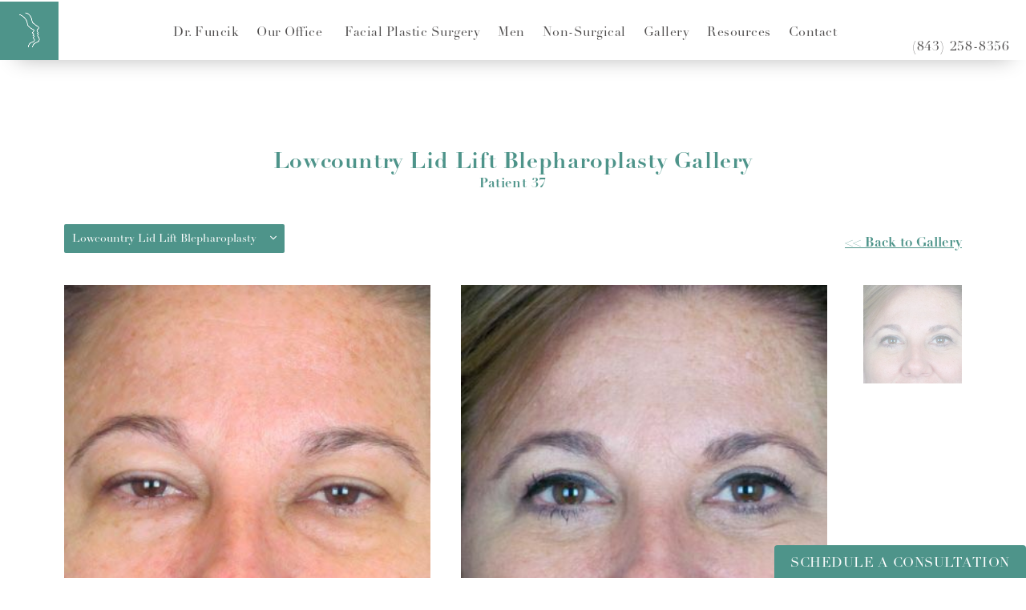

--- FILE ---
content_type: text/html; charset=UTF-8
request_url: https://www.greatface.com/before-after/surgical-procedures/lowcountry-lid-lift-blepharoplasty/37/
body_size: 67049
content:
<!doctype html>
<html lang="en">
<head>
    <meta charset="UTF-8"/>
    <meta name="viewport" content="width=device-width, initial-scale=1.0"/>
          <meta name="description" content="View lowcountry lid lift blepharoplasty before and after photos. View patient 37.">
      <link rel="canonical" href="https://www.greatface.com/before-after/surgical-procedures/lowcountry-lid-lift-blepharoplasty/37/"/>
      <meta property="og:title" content="Lowcountry Lid Lift Blepharoplasty Before and After 37 | Thomas Funcik MD"/>
      <meta property="og:description" content="View lowcountry lid lift blepharoplasty before and after photos. View patient 37."/>
      <meta property="og:type" content="Website"/>
      <meta property="og:url" content="https://www.greatface.com/before-after/surgical-procedures/lowcountry-lid-lift-blepharoplasty/37/"/>
      <meta property="og:image" content="https://www.greatface.com/assets/img/og-feat.jpg"/>
        <title>Lowcountry Lid Lift Blepharoplasty Before and After 37 | Thomas Funcik MD</title>
    <link rel="icon" type="image/png" href="/assets/img/favicon.png">

    <!-- css optimization -->
    <style>
        /*! normalize.css v3.0.1 | MIT License | git.io/normalize */html{font-family:sans-serif;-ms-text-size-adjust:100%;-webkit-text-size-adjust:100%}body{margin:0}article,aside,details,figcaption,figure,footer,header,hgroup,main,nav,section,summary{display:block}audio,canvas,progress,video{display:inline-block;vertical-align:baseline}audio:not([controls]){display:none;height:0}[hidden],template{display:none}a{background:transparent}a:active,a:hover{outline:0}abbr[title]{border-bottom:1px dotted}b,strong{font-weight:bold}dfn{font-style:italic}h1{font-size:2em;margin:.67em 0}mark{background:#ff0;color:#000}small{font-size:80%}sub,sup{font-size:75%;line-height:0;position:relative;vertical-align:baseline}sup{top:-0.5em}sub{bottom:-0.25em}img{border:0}svg:not(:root){overflow:hidden}figure{margin:1em 40px}hr{-moz-box-sizing:content-box;box-sizing:content-box;height:0}pre{overflow:auto}code,kbd,pre,samp{font-family:monospace,monospace;font-size:1em}button,input,optgroup,select,textarea{color:inherit;font:inherit;margin:0}button{overflow:visible}button,select{text-transform:none}button,html input[type="button"],input[type="reset"],input[type="submit"]{-webkit-appearance:button;cursor:pointer}button[disabled],html input[disabled]{cursor:default}button::-moz-focus-inner,input::-moz-focus-inner{border:0;padding:0}input{line-height:normal}input[type="checkbox"],input[type="radio"]{box-sizing:border-box;padding:0}input[type="number"]::-webkit-inner-spin-button,input[type="number"]::-webkit-outer-spin-button{height:auto}input[type="search"]{-webkit-appearance:textfield;-moz-box-sizing:content-box;-webkit-box-sizing:content-box;box-sizing:content-box}input[type="search"]::-webkit-search-cancel-button,input[type="search"]::-webkit-search-decoration{-webkit-appearance:none}fieldset{border:1px solid #c0c0c0;margin:0 2px;padding:.35em .625em .75em}legend{border:0;padding:0}textarea{overflow:auto}optgroup{font-weight:bold}table{border-collapse:collapse;border-spacing:0}td,th{padding:0}meta.foundation-version{font-family:"/5.2.2/"}meta.foundation-mq-small{font-family:"/only screen/";width:0em}meta.foundation-mq-medium{font-family:"/only screen and (min-width:40.063em)/";width:40.063em}meta.foundation-mq-large{font-family:"/only screen and (min-width:64.063em)/";width:64.063em}meta.foundation-mq-xlarge{font-family:"/only screen and (min-width:90.063em)/";width:90.063em}meta.foundation-mq-xxlarge{font-family:"/only screen and (min-width:120.063em)/";width:120.063em}meta.foundation-data-attribute-namespace{font-family:false}html,body{height:100%}*,*:before,*:after{-webkit-box-sizing:border-box;-moz-box-sizing:border-box;box-sizing:border-box}html,body{font-size:100%}body{background:#fff;color:#222;padding:0;margin:0;font-family:"Helvetica Neue","Helvetica",Helvetica,Arial,sans-serif;font-weight:normal;font-style:normal;line-height:1;position:relative;cursor:default}a:hover{cursor:pointer}img{max-width:100%;height:auto}img{-ms-interpolation-mode:bicubic}#map_canvas img,#map_canvas embed,#map_canvas object,.map_canvas img,.map_canvas embed,.map_canvas object{max-width:none !important}.left{float:left !important}.right{float:right !important}.clearfix{*zoom:1}.clearfix:before,.clearfix:after{content:" ";display:table}.clearfix:after{clear:both}.hide{display:none}.antialiased{-webkit-font-smoothing:antialiased;-moz-osx-font-smoothing:grayscale}img{display:inline-block;vertical-align:middle}textarea{height:auto;min-height:50px}select{width:100%}.row{width:100%;margin-left:auto;margin-right:auto;margin-top:0;margin-bottom:0;max-width:62.5rem;*zoom:1}.row:before,.row:after{content:" ";display:table}.row:after{clear:both}.row.collapse>.column,.row.collapse>.columns{padding-left:0;padding-right:0}.row.collapse .row{margin-left:0;margin-right:0}.row .row{width:auto;margin-left:-0.9375rem;margin-right:-0.9375rem;margin-top:0;margin-bottom:0;max-width:none;*zoom:1}.row .row:before,.row .row:after{content:" ";display:table}.row .row:after{clear:both}.row .row.collapse{width:auto;margin:0;max-width:none;*zoom:1}.row .row.collapse:before,.row .row.collapse:after{content:" ";display:table}.row .row.collapse:after{clear:both}.column,.columns{padding-left:0.9375rem;padding-right:0.9375rem;width:100%;float:left}@media only screen{.small-push-0{position:relative;left:0%;right:auto}.small-pull-0{position:relative;right:0%;left:auto}.small-push-1{position:relative;left:8.33333%;right:auto}.small-pull-1{position:relative;right:8.33333%;left:auto}.small-push-2{position:relative;left:16.66667%;right:auto}.small-pull-2{position:relative;right:16.66667%;left:auto}.small-push-3{position:relative;left:25%;right:auto}.small-pull-3{position:relative;right:25%;left:auto}.small-push-4{position:relative;left:33.33333%;right:auto}.small-pull-4{position:relative;right:33.33333%;left:auto}.small-push-5{position:relative;left:41.66667%;right:auto}.small-pull-5{position:relative;right:41.66667%;left:auto}.small-push-6{position:relative;left:50%;right:auto}.small-pull-6{position:relative;right:50%;left:auto}.small-push-7{position:relative;left:58.33333%;right:auto}.small-pull-7{position:relative;right:58.33333%;left:auto}.small-push-8{position:relative;left:66.66667%;right:auto}.small-pull-8{position:relative;right:66.66667%;left:auto}.small-push-9{position:relative;left:75%;right:auto}.small-pull-9{position:relative;right:75%;left:auto}.small-push-10{position:relative;left:83.33333%;right:auto}.small-pull-10{position:relative;right:83.33333%;left:auto}.small-push-11{position:relative;left:91.66667%;right:auto}.small-pull-11{position:relative;right:91.66667%;left:auto}.column,.columns{position:relative;padding-left:0.9375rem;padding-right:0.9375rem;float:left}.small-1{width:8.33333%}.small-2{width:16.66667%}.small-3{width:25%}.small-4{width:33.33333%}.small-5{width:41.66667%}.small-6{width:50%}.small-7{width:58.33333%}.small-8{width:66.66667%}.small-9{width:75%}.small-10{width:83.33333%}.small-11{width:91.66667%}.small-12{width:100%}[class*="column"]+[class*="column"]:last-child{float:right}[class*="column"]+.end[class*="column"]{float:left}.small-offset-0{margin-left:0% !important}.small-offset-1{margin-left:8.33333% !important}.small-offset-2{margin-left:16.66667% !important}.small-offset-3{margin-left:25% !important}.small-offset-4{margin-left:33.33333% !important}.small-offset-5{margin-left:41.66667% !important}.small-offset-6{margin-left:50% !important}.small-offset-7{margin-left:58.33333% !important}.small-offset-8{margin-left:66.66667% !important}.small-offset-9{margin-left:75% !important}.small-offset-10{margin-left:83.33333% !important}.small-offset-11{margin-left:91.66667% !important}.small-reset-order,.small-reset-order{margin-left:0;margin-right:0;left:auto;right:auto;float:left}.column.small-centered,.columns.small-centered{margin-left:auto;margin-right:auto;float:none}.column.small-uncentered,.columns.small-uncentered{margin-left:0;margin-right:0;float:left !important}.column.small-uncentered.opposite,.columns.small-uncentered.opposite{float:right}}@media only screen and (min-width: 40.063em){.medium-push-0{position:relative;left:0%;right:auto}.medium-pull-0{position:relative;right:0%;left:auto}.medium-push-1{position:relative;left:8.33333%;right:auto}.medium-pull-1{position:relative;right:8.33333%;left:auto}.medium-push-2{position:relative;left:16.66667%;right:auto}.medium-pull-2{position:relative;right:16.66667%;left:auto}.medium-push-3{position:relative;left:25%;right:auto}.medium-pull-3{position:relative;right:25%;left:auto}.medium-push-4{position:relative;left:33.33333%;right:auto}.medium-pull-4{position:relative;right:33.33333%;left:auto}.medium-push-5{position:relative;left:41.66667%;right:auto}.medium-pull-5{position:relative;right:41.66667%;left:auto}.medium-push-6{position:relative;left:50%;right:auto}.medium-pull-6{position:relative;right:50%;left:auto}.medium-push-7{position:relative;left:58.33333%;right:auto}.medium-pull-7{position:relative;right:58.33333%;left:auto}.medium-push-8{position:relative;left:66.66667%;right:auto}.medium-pull-8{position:relative;right:66.66667%;left:auto}.medium-push-9{position:relative;left:75%;right:auto}.medium-pull-9{position:relative;right:75%;left:auto}.medium-push-10{position:relative;left:83.33333%;right:auto}.medium-pull-10{position:relative;right:83.33333%;left:auto}.medium-push-11{position:relative;left:91.66667%;right:auto}.medium-pull-11{position:relative;right:91.66667%;left:auto}.column,.columns{position:relative;padding-left:0.9375rem;padding-right:0.9375rem;float:left}.medium-1{width:8.33333%}.medium-2{width:16.66667%}.medium-3{width:25%}.medium-4{width:33.33333%}.medium-5{width:41.66667%}.medium-6{width:50%}.medium-7{width:58.33333%}.medium-8{width:66.66667%}.medium-9{width:75%}.medium-10{width:83.33333%}.medium-11{width:91.66667%}.medium-12{width:100%}[class*="column"]+[class*="column"]:last-child{float:right}[class*="column"]+.end[class*="column"]{float:left}.medium-offset-0{margin-left:0% !important}.medium-offset-1{margin-left:8.33333% !important}.medium-offset-2{margin-left:16.66667% !important}.medium-offset-3{margin-left:25% !important}.medium-offset-4{margin-left:33.33333% !important}.medium-offset-5{margin-left:41.66667% !important}.medium-offset-6{margin-left:50% !important}.medium-offset-7{margin-left:58.33333% !important}.medium-offset-8{margin-left:66.66667% !important}.medium-offset-9{margin-left:75% !important}.medium-offset-10{margin-left:83.33333% !important}.medium-offset-11{margin-left:91.66667% !important}.medium-reset-order,.medium-reset-order{margin-left:0;margin-right:0;left:auto;right:auto;float:left}.column.medium-centered,.columns.medium-centered{margin-left:auto;margin-right:auto;float:none}.column.medium-uncentered,.columns.medium-uncentered{margin-left:0;margin-right:0;float:left !important}.column.medium-uncentered.opposite,.columns.medium-uncentered.opposite{float:right}.push-0{position:relative;left:0%;right:auto}.pull-0{position:relative;right:0%;left:auto}.push-1{position:relative;left:8.33333%;right:auto}.pull-1{position:relative;right:8.33333%;left:auto}.push-2{position:relative;left:16.66667%;right:auto}.pull-2{position:relative;right:16.66667%;left:auto}.push-3{position:relative;left:25%;right:auto}.pull-3{position:relative;right:25%;left:auto}.push-4{position:relative;left:33.33333%;right:auto}.pull-4{position:relative;right:33.33333%;left:auto}.push-5{position:relative;left:41.66667%;right:auto}.pull-5{position:relative;right:41.66667%;left:auto}.push-6{position:relative;left:50%;right:auto}.pull-6{position:relative;right:50%;left:auto}.push-7{position:relative;left:58.33333%;right:auto}.pull-7{position:relative;right:58.33333%;left:auto}.push-8{position:relative;left:66.66667%;right:auto}.pull-8{position:relative;right:66.66667%;left:auto}.push-9{position:relative;left:75%;right:auto}.pull-9{position:relative;right:75%;left:auto}.push-10{position:relative;left:83.33333%;right:auto}.pull-10{position:relative;right:83.33333%;left:auto}.push-11{position:relative;left:91.66667%;right:auto}.pull-11{position:relative;right:91.66667%;left:auto}}@media only screen and (min-width: 64.063em){.large-push-0{position:relative;left:0%;right:auto}.large-pull-0{position:relative;right:0%;left:auto}.large-push-1{position:relative;left:8.33333%;right:auto}.large-pull-1{position:relative;right:8.33333%;left:auto}.large-push-2{position:relative;left:16.66667%;right:auto}.large-pull-2{position:relative;right:16.66667%;left:auto}.large-push-3{position:relative;left:25%;right:auto}.large-pull-3{position:relative;right:25%;left:auto}.large-push-4{position:relative;left:33.33333%;right:auto}.large-pull-4{position:relative;right:33.33333%;left:auto}.large-push-5{position:relative;left:41.66667%;right:auto}.large-pull-5{position:relative;right:41.66667%;left:auto}.large-push-6{position:relative;left:50%;right:auto}.large-pull-6{position:relative;right:50%;left:auto}.large-push-7{position:relative;left:58.33333%;right:auto}.large-pull-7{position:relative;right:58.33333%;left:auto}.large-push-8{position:relative;left:66.66667%;right:auto}.large-pull-8{position:relative;right:66.66667%;left:auto}.large-push-9{position:relative;left:75%;right:auto}.large-pull-9{position:relative;right:75%;left:auto}.large-push-10{position:relative;left:83.33333%;right:auto}.large-pull-10{position:relative;right:83.33333%;left:auto}.large-push-11{position:relative;left:91.66667%;right:auto}.large-pull-11{position:relative;right:91.66667%;left:auto}.column,.columns{position:relative;padding-left:0.9375rem;padding-right:0.9375rem;float:left}.large-1{width:8.33333%}.large-2{width:16.66667%}.large-3{width:25%}.large-4{width:33.33333%}.large-5{width:41.66667%}.large-6{width:50%}.large-7{width:58.33333%}.large-8{width:66.66667%}.large-9{width:75%}.large-10{width:83.33333%}.large-11{width:91.66667%}.large-12{width:100%}[class*="column"]+[class*="column"]:last-child{float:right}[class*="column"]+.end[class*="column"]{float:left}.large-offset-0{margin-left:0% !important}.large-offset-1{margin-left:8.33333% !important}.large-offset-2{margin-left:16.66667% !important}.large-offset-3{margin-left:25% !important}.large-offset-4{margin-left:33.33333% !important}.large-offset-5{margin-left:41.66667% !important}.large-offset-6{margin-left:50% !important}.large-offset-7{margin-left:58.33333% !important}.large-offset-8{margin-left:66.66667% !important}.large-offset-9{margin-left:75% !important}.large-offset-10{margin-left:83.33333% !important}.large-offset-11{margin-left:91.66667% !important}.large-reset-order,.large-reset-order{margin-left:0;margin-right:0;left:auto;right:auto;float:left}.column.large-centered,.columns.large-centered{margin-left:auto;margin-right:auto;float:none}.column.large-uncentered,.columns.large-uncentered{margin-left:0;margin-right:0;float:left !important}.column.large-uncentered.opposite,.columns.large-uncentered.opposite{float:right}.push-0{position:relative;left:0%;right:auto}.pull-0{position:relative;right:0%;left:auto}.push-1{position:relative;left:8.33333%;right:auto}.pull-1{position:relative;right:8.33333%;left:auto}.push-2{position:relative;left:16.66667%;right:auto}.pull-2{position:relative;right:16.66667%;left:auto}.push-3{position:relative;left:25%;right:auto}.pull-3{position:relative;right:25%;left:auto}.push-4{position:relative;left:33.33333%;right:auto}.pull-4{position:relative;right:33.33333%;left:auto}.push-5{position:relative;left:41.66667%;right:auto}.pull-5{position:relative;right:41.66667%;left:auto}.push-6{position:relative;left:50%;right:auto}.pull-6{position:relative;right:50%;left:auto}.push-7{position:relative;left:58.33333%;right:auto}.pull-7{position:relative;right:58.33333%;left:auto}.push-8{position:relative;left:66.66667%;right:auto}.pull-8{position:relative;right:66.66667%;left:auto}.push-9{position:relative;left:75%;right:auto}.pull-9{position:relative;right:75%;left:auto}.push-10{position:relative;left:83.33333%;right:auto}.pull-10{position:relative;right:83.33333%;left:auto}.push-11{position:relative;left:91.66667%;right:auto}.pull-11{position:relative;right:91.66667%;left:auto}}button,.button{border-style:solid;border-width:0px;cursor:pointer;font-family:"Helvetica Neue","Helvetica",Helvetica,Arial,sans-serif;font-weight:normal;line-height:normal;margin:0 0 1.25rem;position:relative;text-decoration:none;text-align:center;-webkit-appearance:none;-webkit-border-radius:0;display:inline-block;padding-top:1rem;padding-right:2rem;padding-bottom:1.0625rem;padding-left:2rem;font-size:1rem;background-color:#008cba;border-color:#007095;color:#fff;transition:background-color 300ms ease-out}button:hover,button:focus,.button:hover,.button:focus{background-color:#007095}button:hover,button:focus,.button:hover,.button:focus{color:#fff}button.secondary,.button.secondary{background-color:#e7e7e7;border-color:#b9b9b9;color:#333}button.secondary:hover,button.secondary:focus,.button.secondary:hover,.button.secondary:focus{background-color:#b9b9b9}button.secondary:hover,button.secondary:focus,.button.secondary:hover,.button.secondary:focus{color:#333}button.success,.button.success{background-color:#43ac6a;border-color:#368a55;color:#fff}button.success:hover,button.success:focus,.button.success:hover,.button.success:focus{background-color:#368a55}button.success:hover,button.success:focus,.button.success:hover,.button.success:focus{color:#fff}button.alert,.button.alert{background-color:#f04124;border-color:#cf2a0e;color:#fff}button.alert:hover,button.alert:focus,.button.alert:hover,.button.alert:focus{background-color:#cf2a0e}button.alert:hover,button.alert:focus,.button.alert:hover,.button.alert:focus{color:#fff}button.large,.button.large{padding-top:1.125rem;padding-right:2.25rem;padding-bottom:1.1875rem;padding-left:2.25rem;font-size:1.25rem}button.small,.button.small{padding-top:0.875rem;padding-right:1.75rem;padding-bottom:0.9375rem;padding-left:1.75rem;font-size:0.8125rem}button.tiny,.button.tiny{padding-top:0.625rem;padding-right:1.25rem;padding-bottom:0.6875rem;padding-left:1.25rem;font-size:0.6875rem}button.expand,.button.expand{padding-right:0;padding-left:0;width:100%}button.left-align,.button.left-align{text-align:left;text-indent:0.75rem}button.right-align,.button.right-align{text-align:right;padding-right:0.75rem}button.radius,.button.radius{border-radius:3px}button.round,.button.round{border-radius:1000px}button.disabled,button[disabled],.button.disabled,.button[disabled]{background-color:#008cba;border-color:#007095;color:#fff;cursor:default;opacity:0.7;box-shadow:none}button.disabled:hover,button.disabled:focus,button[disabled]:hover,button[disabled]:focus,.button.disabled:hover,.button.disabled:focus,.button[disabled]:hover,.button[disabled]:focus{background-color:#007095}button.disabled:hover,button.disabled:focus,button[disabled]:hover,button[disabled]:focus,.button.disabled:hover,.button.disabled:focus,.button[disabled]:hover,.button[disabled]:focus{color:#fff}button.disabled:hover,button.disabled:focus,button[disabled]:hover,button[disabled]:focus,.button.disabled:hover,.button.disabled:focus,.button[disabled]:hover,.button[disabled]:focus{background-color:#008cba}button.disabled.secondary,button.secondary[disabled],.button.disabled.secondary,.button.secondary[disabled]{background-color:#e7e7e7;border-color:#b9b9b9;color:#333;cursor:default;opacity:0.7;box-shadow:none}button.disabled.secondary:hover,button.disabled.secondary:focus,button.secondary[disabled]:hover,button.secondary[disabled]:focus,.button.disabled.secondary:hover,.button.disabled.secondary:focus,.button.secondary[disabled]:hover,.button.secondary[disabled]:focus{background-color:#b9b9b9}button.disabled.secondary:hover,button.disabled.secondary:focus,button.secondary[disabled]:hover,button.secondary[disabled]:focus,.button.disabled.secondary:hover,.button.disabled.secondary:focus,.button.secondary[disabled]:hover,.button.secondary[disabled]:focus{color:#333}button.disabled.secondary:hover,button.disabled.secondary:focus,button.secondary[disabled]:hover,button.secondary[disabled]:focus,.button.disabled.secondary:hover,.button.disabled.secondary:focus,.button.secondary[disabled]:hover,.button.secondary[disabled]:focus{background-color:#e7e7e7}button.disabled.success,button.success[disabled],.button.disabled.success,.button.success[disabled]{background-color:#43ac6a;border-color:#368a55;color:#fff;cursor:default;opacity:0.7;box-shadow:none}button.disabled.success:hover,button.disabled.success:focus,button.success[disabled]:hover,button.success[disabled]:focus,.button.disabled.success:hover,.button.disabled.success:focus,.button.success[disabled]:hover,.button.success[disabled]:focus{background-color:#368a55}button.disabled.success:hover,button.disabled.success:focus,button.success[disabled]:hover,button.success[disabled]:focus,.button.disabled.success:hover,.button.disabled.success:focus,.button.success[disabled]:hover,.button.success[disabled]:focus{color:#fff}button.disabled.success:hover,button.disabled.success:focus,button.success[disabled]:hover,button.success[disabled]:focus,.button.disabled.success:hover,.button.disabled.success:focus,.button.success[disabled]:hover,.button.success[disabled]:focus{background-color:#43ac6a}button.disabled.alert,button.alert[disabled],.button.disabled.alert,.button.alert[disabled]{background-color:#f04124;border-color:#cf2a0e;color:#fff;cursor:default;opacity:0.7;box-shadow:none}button.disabled.alert:hover,button.disabled.alert:focus,button.alert[disabled]:hover,button.alert[disabled]:focus,.button.disabled.alert:hover,.button.disabled.alert:focus,.button.alert[disabled]:hover,.button.alert[disabled]:focus{background-color:#cf2a0e}button.disabled.alert:hover,button.disabled.alert:focus,button.alert[disabled]:hover,button.alert[disabled]:focus,.button.disabled.alert:hover,.button.disabled.alert:focus,.button.alert[disabled]:hover,.button.alert[disabled]:focus{color:#fff}button.disabled.alert:hover,button.disabled.alert:focus,button.alert[disabled]:hover,button.alert[disabled]:focus,.button.disabled.alert:hover,.button.disabled.alert:focus,.button.alert[disabled]:hover,.button.alert[disabled]:focus{background-color:#f04124}@media only screen and (min-width: 40.063em){button,.button{display:inline-block}}meta.foundation-mq-topbar{font-family:"/only screen and (min-width:40.063em)/";width:40.063em}.contain-to-grid{width:100%;background:#333}.contain-to-grid .top-bar{margin-bottom:0}.fixed{width:100%;left:0;position:fixed;top:0;z-index:99}.fixed.expanded:not(.top-bar){overflow-y:auto;height:auto;width:100%;max-height:100%}.fixed.expanded:not(.top-bar) .title-area{position:fixed;width:100%;z-index:99}.fixed.expanded:not(.top-bar) .top-bar-section{z-index:98;margin-top:45px}.top-bar{overflow:hidden;height:45px;line-height:45px;position:relative;background:#333;margin-bottom:0}.top-bar ul{margin-bottom:0;list-style:none}.top-bar .row{max-width:none}.top-bar form,.top-bar input{margin-bottom:0}.top-bar input{height:auto;padding-top:.35rem;padding-bottom:.35rem;font-size:0.75rem}.top-bar .button,.top-bar button{padding-top:.45rem;padding-bottom:.35rem;margin-bottom:0;font-size:0.75rem}.top-bar .title-area{position:relative;margin:0}.top-bar .name{height:45px;margin:0;font-size:16px}.top-bar .name h1{line-height:45px;font-size:1.0625rem;margin:0}.top-bar .name h1 a{font-weight:normal;color:#fff;width:75%;display:block;padding:0 15px}.top-bar .toggle-topbar{position:absolute;right:0;top:0}.top-bar .toggle-topbar a{color:#fff;text-transform:uppercase;font-size:0.8125rem;font-weight:bold;position:relative;display:block;padding:0 15px;height:45px;line-height:45px}.top-bar .toggle-topbar.menu-icon{right:15px;top:50%;margin-top:-16px;padding-left:40px}.top-bar .toggle-topbar.menu-icon a{height:34px;line-height:33px;padding:0;padding-right:25px;color:#fff;position:relative}.top-bar .toggle-topbar.menu-icon a::after{content:"";position:absolute;right:0;display:block;width:16px;top:0;height:0;box-shadow:0 10px 0 1px #fff,0 16px 0 1px #fff,0 22px 0 1px #fff}.top-bar.expanded{height:auto;background:transparent}.top-bar.expanded .title-area{background:#333}.top-bar.expanded .toggle-topbar a{color:#888}.top-bar.expanded .toggle-topbar a::after{box-shadow:0 10px 0 1px #888,0 16px 0 1px #888,0 22px 0 1px #888}.top-bar-section{left:0;position:relative;width:auto;transition:left 300ms ease-out}.top-bar-section ul{width:100%;height:auto;display:block;background:#333;font-size:16px;margin:0}.top-bar-section .divider,.top-bar-section [role="separator"]{border-top:solid 1px #1a1a1a;clear:both;height:1px;width:100%}.top-bar-section ul li>a{display:block;width:100%;color:#fff;padding:12px 0 12px 0;padding-left:15px;font-family:"Helvetica Neue","Helvetica",Helvetica,Arial,sans-serif;font-size:0.8125rem;font-weight:normal;text-transform:none;background:#333}.top-bar-section ul li>a.button{font-size:0.8125rem;padding-right:15px;padding-left:15px;background-color:#008cba;border-color:#007095;color:#fff}.top-bar-section ul li>a.button:hover,.top-bar-section ul li>a.button:focus{background-color:#007095}.top-bar-section ul li>a.button:hover,.top-bar-section ul li>a.button:focus{color:#fff}.top-bar-section ul li>a.button.secondary{background-color:#e7e7e7;border-color:#b9b9b9;color:#333}.top-bar-section ul li>a.button.secondary:hover,.top-bar-section ul li>a.button.secondary:focus{background-color:#b9b9b9}.top-bar-section ul li>a.button.secondary:hover,.top-bar-section ul li>a.button.secondary:focus{color:#333}.top-bar-section ul li>a.button.success{background-color:#43ac6a;border-color:#368a55;color:#fff}.top-bar-section ul li>a.button.success:hover,.top-bar-section ul li>a.button.success:focus{background-color:#368a55}.top-bar-section ul li>a.button.success:hover,.top-bar-section ul li>a.button.success:focus{color:#fff}.top-bar-section ul li>a.button.alert{background-color:#f04124;border-color:#cf2a0e;color:#fff}.top-bar-section ul li>a.button.alert:hover,.top-bar-section ul li>a.button.alert:focus{background-color:#cf2a0e}.top-bar-section ul li>a.button.alert:hover,.top-bar-section ul li>a.button.alert:focus{color:#fff}.top-bar-section ul li>button{font-size:0.8125rem;padding-right:15px;padding-left:15px;background-color:#008cba;border-color:#007095;color:#fff}.top-bar-section ul li>button:hover,.top-bar-section ul li>button:focus{background-color:#007095}.top-bar-section ul li>button:hover,.top-bar-section ul li>button:focus{color:#fff}.top-bar-section ul li>button.secondary{background-color:#e7e7e7;border-color:#b9b9b9;color:#333}.top-bar-section ul li>button.secondary:hover,.top-bar-section ul li>button.secondary:focus{background-color:#b9b9b9}.top-bar-section ul li>button.secondary:hover,.top-bar-section ul li>button.secondary:focus{color:#333}.top-bar-section ul li>button.success{background-color:#43ac6a;border-color:#368a55;color:#fff}.top-bar-section ul li>button.success:hover,.top-bar-section ul li>button.success:focus{background-color:#368a55}.top-bar-section ul li>button.success:hover,.top-bar-section ul li>button.success:focus{color:#fff}.top-bar-section ul li>button.alert{background-color:#f04124;border-color:#cf2a0e;color:#fff}.top-bar-section ul li>button.alert:hover,.top-bar-section ul li>button.alert:focus{background-color:#cf2a0e}.top-bar-section ul li>button.alert:hover,.top-bar-section ul li>button.alert:focus{color:#fff}.top-bar-section ul li:hover:not(.has-form)>a{background:#272727;color:#fff}.top-bar-section ul li.active>a{background:#008cba;color:#fff}.top-bar-section ul li.active>a:hover{background:#0078a0;color:#fff}.top-bar-section .has-form{padding:15px}.top-bar-section .has-dropdown{position:relative}.top-bar-section .has-dropdown>a:after{content:"";display:block;width:0;height:0;border:inset 5px;border-color:transparent transparent transparent rgba(255,255,255,0.4);border-left-style:solid;margin-right:15px;margin-top:-4.5px;position:absolute;top:50%;right:0}.top-bar-section .has-dropdown.moved{position:static}.top-bar-section .has-dropdown.moved>.dropdown{display:block;position:static !important;height:auto;width:auto;overflow:visible;clip:auto;position:absolute !important;width:100%}.top-bar-section .has-dropdown.moved>a:after{display:none}.top-bar-section .dropdown{position:absolute;left:100%;top:0;z-index:99;display:block;position:absolute !important;height:1px;width:1px;overflow:hidden;clip:rect(1px, 1px, 1px, 1px)}.top-bar-section .dropdown li{width:100%;height:auto}.top-bar-section .dropdown li a{font-weight:normal;padding:8px 15px}.top-bar-section .dropdown li a.parent-link{font-weight:normal}.top-bar-section .dropdown li.title h5{margin-bottom:0}.top-bar-section .dropdown li.title h5 a{color:#fff;line-height:22.5px;display:block}.top-bar-section .dropdown li.has-form{padding:8px 15px}.top-bar-section .dropdown li .button,.top-bar-section .dropdown li button{top:auto}.top-bar-section .dropdown label{padding:8px 15px 2px;margin-bottom:0;text-transform:uppercase;color:#777;font-weight:bold;font-size:0.625rem}.js-generated{display:block}@media only screen and (min-width: 40.063em){.top-bar{background:#333;*zoom:1;overflow:visible}.top-bar:before,.top-bar:after{content:" ";display:table}.top-bar:after{clear:both}.top-bar .toggle-topbar{display:none}.top-bar .title-area{float:left}.top-bar .name h1 a{width:auto}.top-bar input,.top-bar .button,.top-bar button{font-size:0.875rem;position:relative;top:7px}.top-bar.expanded{background:#333}.contain-to-grid .top-bar{max-width:62.5rem;margin:0 auto;margin-bottom:0}.top-bar-section{transition:none 0 0;left:0 !important}.top-bar-section ul{width:auto;height:auto !important;display:inline}.top-bar-section ul li{float:left}.top-bar-section ul li .js-generated{display:none}.top-bar-section li.hover>a:not(.button){background:#272727;color:#fff}.top-bar-section li:not(.has-form) a:not(.button){padding:0 15px;line-height:45px;background:#333}.top-bar-section li:not(.has-form) a:not(.button):hover{background:#272727}.top-bar-section li.active:not(.has-form) a:not(.button){padding:0 15px;line-height:45px;color:#fff;background:#008cba}.top-bar-section li.active:not(.has-form) a:not(.button):hover{background:#0078a0}.top-bar-section .has-dropdown>a{padding-right:35px !important}.top-bar-section .has-dropdown>a:after{content:"";display:block;width:0;height:0;border:inset 5px;border-color:rgba(255,255,255,0.4) transparent transparent transparent;border-top-style:solid;margin-top:-2.5px;top:22.5px}.top-bar-section .has-dropdown.moved{position:relative}.top-bar-section .has-dropdown.moved>.dropdown{display:block;position:absolute !important;height:1px;width:1px;overflow:hidden;clip:rect(1px, 1px, 1px, 1px)}.top-bar-section .has-dropdown.hover>.dropdown,.top-bar-section .has-dropdown.not-click:hover>.dropdown{display:block;position:static !important;height:auto;width:auto;overflow:visible;clip:auto;position:absolute !important}.top-bar-section .has-dropdown .dropdown li.has-dropdown>a:after{border:none;content:"\00bb";top:1rem;margin-top:-1px;right:5px;line-height:1.2}.top-bar-section .dropdown{left:0;top:auto;background:transparent;min-width:100%}.top-bar-section .dropdown li a{color:#fff;line-height:1;white-space:nowrap;padding:12px 15px;background:#333}.top-bar-section .dropdown li:not(.has-form) a:not(.button){color:#fff;background:#333}.top-bar-section .dropdown li:not(.has-form):hover>a:not(.button){color:#fff;background:#272727}.top-bar-section .dropdown li label{white-space:nowrap;background:#333}.top-bar-section .dropdown li .dropdown{left:100%;top:0}.top-bar-section>ul>.divider,.top-bar-section>ul>[role="separator"]{border-bottom:none;border-top:none;border-right:solid 1px #4e4e4e;clear:none;height:45px;width:0}.top-bar-section .has-form{background:#333;padding:0 15px;height:45px}.top-bar-section .right li .dropdown{left:auto;right:0}.top-bar-section .right li .dropdown li .dropdown{right:100%}.top-bar-section .left li .dropdown{right:auto;left:0}.top-bar-section .left li .dropdown li .dropdown{left:100%}.no-js .top-bar-section ul li:hover>a{background:#272727;color:#fff}.no-js .top-bar-section ul li:active>a{background:#008cba;color:#fff}.no-js .top-bar-section .has-dropdown:hover>.dropdown{display:block;position:static !important;height:auto;width:auto;overflow:visible;clip:auto;position:absolute !important}}.breadcrumbs{display:block;padding:0.5625rem 0.875rem 0.5625rem;overflow:hidden;margin-left:0;list-style:none;border-style:solid;border-width:1px;background-color:#f4f4f4;border-color:#dcdcdc;border-radius:3px}.breadcrumbs>*{margin:0;float:left;font-size:0.6875rem;line-height:0.6875rem;text-transform:uppercase;color:#008cba}.breadcrumbs>*:hover a,.breadcrumbs>*:focus a{text-decoration:underline}.breadcrumbs>* a{color:#008cba}.breadcrumbs>*.current{cursor:default;color:#333}.breadcrumbs>*.current a{cursor:default;color:#333}.breadcrumbs>*.current:hover,.breadcrumbs>*.current:hover a,.breadcrumbs>*.current:focus,.breadcrumbs>*.current:focus a{text-decoration:none}.breadcrumbs>*.unavailable{color:#999}.breadcrumbs>*.unavailable a{color:#999}.breadcrumbs>*.unavailable:hover,.breadcrumbs>*.unavailable:hover a,.breadcrumbs>*.unavailable:focus,.breadcrumbs>*.unavailable a:focus{text-decoration:none;color:#999;cursor:default}.breadcrumbs>*:before{content:"/";color:#aaa;margin:0 0.75rem;position:relative;top:1px}.breadcrumbs>*:first-child:before{content:" ";margin:0}.alert-box{border-style:solid;border-width:1px;display:block;font-weight:normal;margin-bottom:1.25rem;position:relative;padding:0.875rem 1.5rem 0.875rem 0.875rem;font-size:0.8125rem;transition:opacity 300ms ease-out;background-color:#008cba;border-color:#0078a0;color:#fff}.alert-box .close{font-size:1.375rem;padding:9px 6px 4px;line-height:0;position:absolute;top:50%;margin-top:-0.6875rem;right:0.25rem;color:#333;opacity:0.3}.alert-box .close:hover,.alert-box .close:focus{opacity:0.5}.alert-box.radius{border-radius:3px}.alert-box.round{border-radius:1000px}.alert-box.success{background-color:#43ac6a;border-color:#3a945b;color:#fff}.alert-box.alert{background-color:#f04124;border-color:#de2d0f;color:#fff}.alert-box.secondary{background-color:#e7e7e7;border-color:#c7c7c7;color:#4f4f4f}.alert-box.warning{background-color:#f08a24;border-color:#de770f;color:#fff}.alert-box.info{background-color:#a0d3e8;border-color:#74bfdd;color:#4f4f4f}.alert-box.alert-close{opacity:0}.inline-list{margin:0 auto 1.0625rem auto;margin-left:-1.375rem;margin-right:0;padding:0;list-style:none;overflow:hidden}.inline-list>li{list-style:none;float:left;margin-left:1.375rem;display:block}.inline-list>li>*{display:block}.button-group{list-style:none;margin:0;left:0;*zoom:1}.button-group:before,.button-group:after{content:" ";display:table}.button-group:after{clear:both}.button-group li{margin:0;float:left}.button-group li>button,.button-group li .button{border-left:1px solid;border-color:rgba(255,255,255,0.5)}.button-group li:first-child button,.button-group li:first-child .button{border-left:0}.button-group li:first-child{margin-left:0}.button-group.radius>*>button,.button-group.radius>* .button{border-left:1px solid;border-color:rgba(255,255,255,0.5)}.button-group.radius>*:first-child button,.button-group.radius>*:first-child .button{border-left:0}.button-group.radius>*:first-child,.button-group.radius>*:first-child>a,.button-group.radius>*:first-child>button,.button-group.radius>*:first-child>.button{border-bottom-left-radius:3px;border-top-left-radius:3px}.button-group.radius>*:last-child,.button-group.radius>*:last-child>a,.button-group.radius>*:last-child>button,.button-group.radius>*:last-child>.button{border-bottom-right-radius:3px;border-top-right-radius:3px}.button-group.round>*>button,.button-group.round>* .button{border-left:1px solid;border-color:rgba(255,255,255,0.5)}.button-group.round>*:first-child button,.button-group.round>*:first-child .button{border-left:0}.button-group.round>*:first-child,.button-group.round>*:first-child>a,.button-group.round>*:first-child>button,.button-group.round>*:first-child>.button{border-bottom-left-radius:1000px;border-top-left-radius:1000px}.button-group.round>*:last-child,.button-group.round>*:last-child>a,.button-group.round>*:last-child>button,.button-group.round>*:last-child>.button{border-bottom-right-radius:1000px;border-top-right-radius:1000px}.button-group.even-2 li{width:50%}.button-group.even-2 li>button,.button-group.even-2 li .button{border-left:1px solid;border-color:rgba(255,255,255,0.5)}.button-group.even-2 li:first-child button,.button-group.even-2 li:first-child .button{border-left:0}.button-group.even-2 li button,.button-group.even-2 li .button{width:100%}.button-group.even-3 li{width:33.33333%}.button-group.even-3 li>button,.button-group.even-3 li .button{border-left:1px solid;border-color:rgba(255,255,255,0.5)}.button-group.even-3 li:first-child button,.button-group.even-3 li:first-child .button{border-left:0}.button-group.even-3 li button,.button-group.even-3 li .button{width:100%}.button-group.even-4 li{width:25%}.button-group.even-4 li>button,.button-group.even-4 li .button{border-left:1px solid;border-color:rgba(255,255,255,0.5)}.button-group.even-4 li:first-child button,.button-group.even-4 li:first-child .button{border-left:0}.button-group.even-4 li button,.button-group.even-4 li .button{width:100%}.button-group.even-5 li{width:20%}.button-group.even-5 li>button,.button-group.even-5 li .button{border-left:1px solid;border-color:rgba(255,255,255,0.5)}.button-group.even-5 li:first-child button,.button-group.even-5 li:first-child .button{border-left:0}.button-group.even-5 li button,.button-group.even-5 li .button{width:100%}.button-group.even-6 li{width:16.66667%}.button-group.even-6 li>button,.button-group.even-6 li .button{border-left:1px solid;border-color:rgba(255,255,255,0.5)}.button-group.even-6 li:first-child button,.button-group.even-6 li:first-child .button{border-left:0}.button-group.even-6 li button,.button-group.even-6 li .button{width:100%}.button-group.even-7 li{width:14.28571%}.button-group.even-7 li>button,.button-group.even-7 li .button{border-left:1px solid;border-color:rgba(255,255,255,0.5)}.button-group.even-7 li:first-child button,.button-group.even-7 li:first-child .button{border-left:0}.button-group.even-7 li button,.button-group.even-7 li .button{width:100%}.button-group.even-8 li{width:12.5%}.button-group.even-8 li>button,.button-group.even-8 li .button{border-left:1px solid;border-color:rgba(255,255,255,0.5)}.button-group.even-8 li:first-child button,.button-group.even-8 li:first-child .button{border-left:0}.button-group.even-8 li button,.button-group.even-8 li .button{width:100%}.button-bar{*zoom:1}.button-bar:before,.button-bar:after{content:" ";display:table}.button-bar:after{clear:both}.button-bar .button-group{float:left;margin-right:0.625rem}.button-bar .button-group div{overflow:hidden}.panel{border-style:solid;border-width:1px;border-color:#d8d8d8;margin-bottom:1.25rem;padding:1.25rem;background:#f2f2f2}.panel>:first-child{margin-top:0}.panel>:last-child{margin-bottom:0}.panel h1,.panel h2,.panel h3,.panel h4,.panel h5,.panel h6,.panel p{color:#333}.panel h1,.panel h2,.panel h3,.panel h4,.panel h5,.panel h6{line-height:1;margin-bottom:0.625rem}.panel h1.subheader,.panel h2.subheader,.panel h3.subheader,.panel h4.subheader,.panel h5.subheader,.panel h6.subheader{line-height:1.4}.panel.callout{border-style:solid;border-width:1px;border-color:#b6edff;margin-bottom:1.25rem;padding:1.25rem;background:#ecfaff}.panel.callout>:first-child{margin-top:0}.panel.callout>:last-child{margin-bottom:0}.panel.callout h1,.panel.callout h2,.panel.callout h3,.panel.callout h4,.panel.callout h5,.panel.callout h6,.panel.callout p{color:#333}.panel.callout h1,.panel.callout h2,.panel.callout h3,.panel.callout h4,.panel.callout h5,.panel.callout h6{line-height:1;margin-bottom:0.625rem}.panel.callout h1.subheader,.panel.callout h2.subheader,.panel.callout h3.subheader,.panel.callout h4.subheader,.panel.callout h5.subheader,.panel.callout h6.subheader{line-height:1.4}.panel.callout a:not(.button){color:#008cba}.panel.radius{border-radius:3px}.dropdown.button,button.dropdown{position:relative;padding-right:3.5625rem}.dropdown.button:before,button.dropdown:before{position:absolute;content:"";width:0;height:0;display:block;border-style:solid;border-color:#fff transparent transparent transparent;top:50%}.dropdown.button:before,button.dropdown:before{border-width:0.375rem;right:1.40625rem;margin-top:-0.15625rem}.dropdown.button:before,button.dropdown:before{border-color:#fff transparent transparent transparent}.dropdown.button.tiny,button.dropdown.tiny{padding-right:2.625rem}.dropdown.button.tiny:before,button.dropdown.tiny:before{border-width:0.375rem;right:1.125rem;margin-top:-0.125rem}.dropdown.button.tiny:before,button.dropdown.tiny:before{border-color:#fff transparent transparent transparent}.dropdown.button.small,button.dropdown.small{padding-right:3.0625rem}.dropdown.button.small:before,button.dropdown.small:before{border-width:0.4375rem;right:1.3125rem;margin-top:-0.15625rem}.dropdown.button.small:before,button.dropdown.small:before{border-color:#fff transparent transparent transparent}.dropdown.button.large,button.dropdown.large{padding-right:3.625rem}.dropdown.button.large:before,button.dropdown.large:before{border-width:0.3125rem;right:1.71875rem;margin-top:-0.15625rem}.dropdown.button.large:before,button.dropdown.large:before{border-color:#fff transparent transparent transparent}.dropdown.button.secondary:before,button.dropdown.secondary:before{border-color:#333 transparent transparent transparent}div.switch{position:relative;padding:0;display:block;overflow:hidden;border-style:solid;border-width:1px;margin-bottom:1.25rem;height:2.25rem;background:#fff;border-color:#ccc}div.switch label{position:relative;left:0;z-index:2;float:left;width:50%;height:100%;margin:0;font-weight:bold;text-align:left;transition:all 0.1s ease-out}div.switch input{position:absolute;z-index:3;opacity:0;width:100%;height:100%;-moz-appearance:none}div.switch input:hover,div.switch input:focus{cursor:pointer}div.switch span:last-child{position:absolute;top:-1px;left:-1px;z-index:1;display:block;padding:0;border-width:1px;border-style:solid;transition:all 0.1s ease-out}div.switch input:not(:checked)+label{opacity:0}div.switch input:checked{display:none !important}div.switch input{left:0;display:block !important}div.switch input:first-of-type+label,div.switch input:first-of-type+span+label{left:-50%}div.switch input:first-of-type:checked+label,div.switch input:first-of-type:checked+span+label{left:0%}div.switch input:last-of-type+label,div.switch input:last-of-type+span+label{right:-50%;left:auto;text-align:right}div.switch input:last-of-type:checked+label,div.switch input:last-of-type:checked+span+label{right:0%;left:auto}div.switch span.custom{display:none !important}form.custom div.switch .hidden-field{margin-left:auto;position:absolute;visibility:visible}div.switch label{padding:0;line-height:2.3rem;font-size:0.875rem}div.switch input:first-of-type:checked~span:last-child{left:100%;margin-left:-2.1875rem}div.switch span:last-child{width:2.25rem;height:2.25rem}div.switch span:last-child{border-color:#b3b3b3;background:#fff;background:linear-gradient(to bottom, #fff 0%, #f2f2f2 100%);box-shadow:2px 0 10px 0 rgba(0,0,0,0.07),1000px 0 0 980px #f3faf6,-2px 0 10px 0 rgba(0,0,0,0.07),-1000px 0 0 1000px #f5f5f5}div.switch:hover span:last-child,div.switch:focus span:last-child{background:#fff;background:linear-gradient(to bottom, #fff 0%, #e6e6e6 100%)}div.switch:active{background:transparent}div.switch.large{height:2.75rem}div.switch.large label{padding:0;line-height:2.3rem;font-size:1.0625rem}div.switch.large input:first-of-type:checked~span:last-child{left:100%;margin-left:-2.6875rem}div.switch.large span:last-child{width:2.75rem;height:2.75rem}div.switch.small{height:1.75rem}div.switch.small label{padding:0;line-height:2.1rem;font-size:0.75rem}div.switch.small input:first-of-type:checked~span:last-child{left:100%;margin-left:-1.6875rem}div.switch.small span:last-child{width:1.75rem;height:1.75rem}div.switch.tiny{height:1.375rem}div.switch.tiny label{padding:0;line-height:1.9rem;font-size:0.6875rem}div.switch.tiny input:first-of-type:checked~span:last-child{left:100%;margin-left:-1.3125rem}div.switch.tiny span:last-child{width:1.375rem;height:1.375rem}div.switch.radius{border-radius:4px}div.switch.radius span:last-child{border-radius:3px}div.switch.round{border-radius:1000px}div.switch.round span:last-child{border-radius:999px}div.switch.round label{padding:0 0.5625rem}.th{line-height:0;display:inline-block;border:solid 4px #fff;max-width:100%;box-shadow:0 0 0 1px rgba(0,0,0,0.2);transition:all 200ms ease-out}.th:hover,.th:focus{box-shadow:0 0 6px 1px rgba(0,140,186,0.5)}.th.radius{border-radius:3px}.pricing-table{border:solid 1px #ddd;margin-left:0;margin-bottom:1.25rem}.pricing-table *{list-style:none;line-height:1}.pricing-table .title{background-color:#333;padding:0.9375rem 1.25rem;text-align:center;color:#eee;font-weight:normal;font-size:1rem;font-family:"Helvetica Neue","Helvetica",Helvetica,Arial,sans-serif}.pricing-table .price{background-color:#f6f6f6;padding:0.9375rem 1.25rem;text-align:center;color:#333;font-weight:normal;font-size:2rem;font-family:"Helvetica Neue","Helvetica",Helvetica,Arial,sans-serif}.pricing-table .description{background-color:#fff;padding:0.9375rem;text-align:center;color:#777;font-size:0.75rem;font-weight:normal;line-height:1.4;border-bottom:dotted 1px #ddd}.pricing-table .bullet-item{background-color:#fff;padding:0.9375rem;text-align:center;color:#333;font-size:0.875rem;font-weight:normal;border-bottom:dotted 1px #ddd}.pricing-table .cta-button{background-color:#fff;text-align:center;padding:1.25rem 1.25rem 0}@keyframes rotate{from{-webkit-transform:rotate(0deg);-moz-transform:rotate(0deg);-ms-transform:rotate(0deg);-o-transform:rotate(0deg);transform:rotate(0deg)}to{-webkit-transform:rotate(360deg);-moz-transform:rotate(360deg);-ms-transform:rotate(360deg);-o-transform:rotate(360deg);transform:rotate(360deg)}}.slideshow-wrapper{position:relative}.slideshow-wrapper ul{list-style-type:none;margin:0}.slideshow-wrapper ul li,.slideshow-wrapper ul li .orbit-caption{display:none}.slideshow-wrapper ul li:first-child{display:block}.slideshow-wrapper .orbit-container{background-color:transparent}.slideshow-wrapper .orbit-container li{display:block}.slideshow-wrapper .orbit-container li .orbit-caption{display:block}.slideshow-wrapper .preloader{display:block;width:40px;height:40px;position:absolute;top:50%;left:50%;margin-top:-20px;margin-left:-20px;border:solid 3px;border-color:#555 #fff;border-radius:1000px;animation-name:rotate;animation-duration:1.5s;animation-iteration-count:infinite;animation-timing-function:linear}.orbit-container{overflow:hidden;width:100%;position:relative;background:none}.orbit-container .orbit-slides-container{list-style:none;margin:0;padding:0;position:relative;-webkit-transform:translateZ(0)}.orbit-container .orbit-slides-container img{display:block;max-width:100%}.orbit-container .orbit-slides-container.fade li{opacity:0;transition:opacity 500ms ease-in-out;-ms-transform:translate(0, 0);-webkit-transform:translate3d(0, 0, 0);-moz-transform:translate3d(0, 0, 0);-o-transform:translate3d(0, 0, 0);transform:translate3d(0, 0, 0)}.orbit-container .orbit-slides-container.fade li.animate-in{opacity:1;z-index:20;transition:opacity 500ms ease-in-out}.orbit-container .orbit-slides-container.fade li.animate-out{z-index:10;transition:opacity 500ms ease-in-out}.orbit-container .orbit-slides-container.swipe-next li{-ms-transform:translate(100%, 0);-webkit-transform:translate3d(100%, 0, 0);-moz-transform:translate3d(100%, 0, 0);-o-transform:translate3d(100%, 0, 0);transform:translate3d(100%, 0, 0)}.orbit-container .orbit-slides-container.swipe-next li.animate-in{-ms-transform:translate(0, 0);-webkit-transform:translate3d(0, 0, 0);-moz-transform:translate3d(0, 0, 0);-o-transform:translate3d(0, 0, 0);transform:translate3d(0, 0, 0);transition-duration:500ms}.orbit-container .orbit-slides-container.swipe-next li.animate-out{-ms-transform:translate(-100%, 0);-webkit-transform:translate3d(-100%, 0, 0);-moz-transform:translate3d(-100%, 0, 0);-o-transform:translate3d(-100%, 0, 0);transform:translate3d(-100%, 0, 0);transition-duration:500ms}.orbit-container .orbit-slides-container.swipe-prev li{-ms-transform:translate(-100%, 0);-webkit-transform:translate3d(-100%, 0, 0);-moz-transform:translate3d(-100%, 0, 0);-o-transform:translate3d(-100%, 0, 0);transform:translate3d(-100%, 0, 0)}.orbit-container .orbit-slides-container.swipe-prev li.animate-in{-ms-transform:translate(0, 0);-webkit-transform:translate3d(0, 0, 0);-moz-transform:translate3d(0, 0, 0);-o-transform:translate3d(0, 0, 0);transform:translate3d(0, 0, 0);transition-duration:500ms}.orbit-container .orbit-slides-container.swipe-prev li.animate-out{-ms-transform:translate(100%, 0);-webkit-transform:translate3d(100%, 0, 0);-moz-transform:translate3d(100%, 0, 0);-o-transform:translate3d(100%, 0, 0);transform:translate3d(100%, 0, 0);transition-duration:500ms}.orbit-container .orbit-slides-container li{position:absolute;top:0;left:0;width:100%;-ms-transform:translate(100%, 0);-webkit-transform:translate3d(100%, 0, 0);-moz-transform:translate3d(100%, 0, 0);-o-transform:translate3d(100%, 0, 0);transform:translate3d(100%, 0, 0)}.orbit-container .orbit-slides-container li.active{opacity:1;top:0;left:0;-ms-transform:translate(0, 0);-webkit-transform:translate3d(0, 0, 0);-moz-transform:translate3d(0, 0, 0);-o-transform:translate3d(0, 0, 0);transform:translate3d(0, 0, 0)}.orbit-container .orbit-slides-container li .orbit-caption{position:absolute;bottom:0;background-color:rgba(51,51,51,0.8);color:#fff;width:100%;padding:0.625rem 0.875rem;font-size:0.875rem}.orbit-container .orbit-slide-number{position:absolute;top:10px;left:10px;font-size:12px;color:#fff;background:rgba(0,0,0,0);z-index:10}.orbit-container .orbit-slide-number span{font-weight:700;padding:0.3125rem}.orbit-container .orbit-timer{position:absolute;top:12px;right:10px;height:6px;width:100px;z-index:10}.orbit-container .orbit-timer .orbit-progress{height:3px;background-color:rgba(255,255,255,0.3);display:block;width:0%;position:relative;right:20px;top:5px}.orbit-container .orbit-timer>span{display:none;position:absolute;top:0px;right:0;width:11px;height:14px;border:solid 4px #fff;border-top:none;border-bottom:none}.orbit-container .orbit-timer.paused>span{right:-4px;top:0px;width:11px;height:14px;border:inset 8px;border-left-style:solid;-webkit-transform:rotate(180deg);-moz-transform:rotate(180deg);-ms-transform:rotate(180deg);-o-transform:rotate(180deg);transform:rotate(180deg);border-color:transparent #fff transparent transparent}.orbit-container .orbit-timer.paused>span.dark{border-color:transparent #333 transparent transparent}.orbit-container:hover .orbit-timer>span{display:block}.orbit-container .orbit-prev,.orbit-container .orbit-next{position:absolute;top:45%;margin-top:-25px;width:36px;height:60px;line-height:50px;color:white;background-color:transparent;text-indent:-9999px !important;z-index:10}.orbit-container .orbit-prev:hover,.orbit-container .orbit-next:hover{background-color:rgba(0,0,0,0.3)}.orbit-container .orbit-prev>span,.orbit-container .orbit-next>span{position:absolute;top:50%;margin-top:-10px;display:block;width:0;height:0;border:inset 10px}.orbit-container .orbit-prev{left:0}.orbit-container .orbit-prev>span{border-right-style:solid;border-color:transparent;border-right-color:#fff}.orbit-container .orbit-prev:hover>span{border-right-color:#fff}.orbit-container .orbit-next{right:0}.orbit-container .orbit-next>span{border-color:transparent;border-left-style:solid;border-left-color:#fff;left:50%;margin-left:-4px}.orbit-container .orbit-next:hover>span{border-left-color:#fff}.orbit-container .orbit-bullets-container{text-align:center}.orbit-container .orbit-bullets{margin:0 auto 30px auto;overflow:hidden;position:relative;top:10px;float:none;text-align:center;display:block}.orbit-container .orbit-bullets li{display:inline-block;width:0.5625rem;height:0.5625rem;background:#ccc;float:none;margin-right:6px;border-radius:1000px}.orbit-container .orbit-bullets li.active{background:#999}.orbit-container .orbit-bullets li:last-child{margin-right:0}.touch .orbit-container .orbit-prev,.touch .orbit-container .orbit-next{display:none}.touch .orbit-bullets{display:none}@media only screen and (min-width: 40.063em){.touch .orbit-container .orbit-prev,.touch .orbit-container .orbit-next{display:inherit}.touch .orbit-bullets{display:block}}@media only screen and (max-width: 40em){.orbit-stack-on-small .orbit-slides-container{height:auto !important}.orbit-stack-on-small .orbit-slides-container>*{position:relative;margin-left:0% !important;opacity:1 !important;-webkit-transform:none !important;-moz-transform:none !important;-ms-transform:none !important;-o-transform:none !important;transform:none !important;transition:none !important}.orbit-stack-on-small .orbit-timer{display:none}.orbit-stack-on-small .orbit-next,.orbit-stack-on-small .orbit-prev{display:none}.orbit-stack-on-small .orbit-bullets{display:none}}[data-magellan-expedition],[data-magellan-expedition-clone]{background:#fff;z-index:50;min-width:100%;padding:10px}[data-magellan-expedition] .sub-nav,[data-magellan-expedition-clone] .sub-nav{margin-bottom:0}[data-magellan-expedition] .sub-nav dd,[data-magellan-expedition-clone] .sub-nav dd{margin-bottom:0}[data-magellan-expedition] .sub-nav a,[data-magellan-expedition-clone] .sub-nav a{line-height:1.8em}.tabs{*zoom:1;margin-bottom:0 !important}.tabs:before,.tabs:after{content:" ";display:table}.tabs:after{clear:both}.tabs dd{position:relative;margin-bottom:0 !important;float:left}.tabs dd>a{display:block;background:#efefef;color:#222;padding:1rem 2rem;font-family:"Helvetica Neue","Helvetica",Helvetica,Arial,sans-serif;font-size:1rem}.tabs dd>a:hover{background:#e1e1e1}.tabs dd.active a{background:#fff}.tabs.radius dd:first-child a{border-bottom-left-radius:3px;border-top-left-radius:3px}.tabs.radius dd:last-child a{border-bottom-right-radius:3px;border-top-right-radius:3px}.tabs.vertical dd{position:inherit;float:none;display:block;top:auto}.tabs-content{*zoom:1;margin-bottom:1.5rem;width:100%}.tabs-content:before,.tabs-content:after{content:" ";display:table}.tabs-content:after{clear:both}.tabs-content>.content{display:none;float:left;padding:0.9375rem 0;width:100%}.tabs-content>.content.active{display:block;float:none}.tabs-content>.content.contained{padding:0.9375rem}.tabs-content.vertical{display:block}.tabs-content.vertical>.content{padding:0 0.9375rem}@media only screen and (min-width: 40.063em){.tabs.vertical{width:20%;float:left;margin-bottom:1.25rem}.tabs-content.vertical{width:80%;float:left;margin-left:-1px}}.no-js .tabs-content>.content{display:block;float:none}ul.pagination{display:block;height:1.5rem;margin-left:-0.3125rem}ul.pagination li{height:1.5rem;color:#222;font-size:0.875rem;margin-left:0.3125rem}ul.pagination li a{display:block;padding:0.0625rem 0.625rem 0.0625rem;color:#999;border-radius:3px}ul.pagination li:hover a,ul.pagination li a:focus{background:#e6e6e6}ul.pagination li.unavailable a{cursor:default;color:#999}ul.pagination li.unavailable:hover a,ul.pagination li.unavailable a:focus{background:transparent}ul.pagination li.current a{background:#008cba;color:#fff;font-weight:bold;cursor:default}ul.pagination li.current a:hover,ul.pagination li.current a:focus{background:#008cba}ul.pagination li{float:left;display:block}.pagination-centered{text-align:center}.pagination-centered ul.pagination li{float:none;display:inline-block}.side-nav{display:block;margin:0;padding:0.875rem 0;list-style-type:none;list-style-position:inside;font-family:"Helvetica Neue","Helvetica",Helvetica,Arial,sans-serif}.side-nav li{margin:0 0 0.4375rem 0;font-size:0.875rem}.side-nav li a:not(.button){display:block;color:#008cba}.side-nav li a:not(.button):hover,.side-nav li a:not(.button):focus{color:#1cc7ff}.side-nav li.active>a:first-child:not(.button){color:#1cc7ff;font-weight:normal;font-family:"Helvetica Neue","Helvetica",Helvetica,Arial,sans-serif}.side-nav li.divider{border-top:1px solid;height:0;padding:0;list-style:none;border-top-color:#fff}.accordion{*zoom:1;margin-bottom:0}.accordion:before,.accordion:after{content:" ";display:table}.accordion:after{clear:both}.accordion dd{display:block;margin-bottom:0 !important}.accordion dd.active>a{background:#e8e8e8}.accordion dd>a{background:#efefef;color:#222;padding:1rem;display:block;font-family:"Helvetica Neue","Helvetica",Helvetica,Arial,sans-serif;font-size:1rem}.accordion dd>a:hover{background:#e3e3e3}.accordion .content{display:none;padding:0.9375rem}.accordion .content.active{display:block;background:#fff}.text-left{text-align:left !important}.text-right{text-align:right !important}.text-center{text-align:center !important}.text-justify{text-align:justify !important}@media only screen and (max-width: 40em){.small-only-text-left{text-align:left !important}.small-only-text-right{text-align:right !important}.small-only-text-center{text-align:center !important}.small-only-text-justify{text-align:justify !important}}@media only screen{.small-text-left{text-align:left !important}.small-text-right{text-align:right !important}.small-text-center{text-align:center !important}.small-text-justify{text-align:justify !important}}@media only screen and (min-width: 40.063em) and (max-width: 64em){.medium-only-text-left{text-align:left !important}.medium-only-text-right{text-align:right !important}.medium-only-text-center{text-align:center !important}.medium-only-text-justify{text-align:justify !important}}@media only screen and (min-width: 40.063em){.medium-text-left{text-align:left !important}.medium-text-right{text-align:right !important}.medium-text-center{text-align:center !important}.medium-text-justify{text-align:justify !important}}@media only screen and (min-width: 64.063em) and (max-width: 90em){.large-only-text-left{text-align:left !important}.large-only-text-right{text-align:right !important}.large-only-text-center{text-align:center !important}.large-only-text-justify{text-align:justify !important}}@media only screen and (min-width: 64.063em){.large-text-left{text-align:left !important}.large-text-right{text-align:right !important}.large-text-center{text-align:center !important}.large-text-justify{text-align:justify !important}}@media only screen and (min-width: 90.063em) and (max-width: 120em){.xlarge-only-text-left{text-align:left !important}.xlarge-only-text-right{text-align:right !important}.xlarge-only-text-center{text-align:center !important}.xlarge-only-text-justify{text-align:justify !important}}@media only screen and (min-width: 90.063em){.xlarge-text-left{text-align:left !important}.xlarge-text-right{text-align:right !important}.xlarge-text-center{text-align:center !important}.xlarge-text-justify{text-align:justify !important}}@media only screen and (min-width: 120.063em) and (max-width: 99999999em){.xxlarge-only-text-left{text-align:left !important}.xxlarge-only-text-right{text-align:right !important}.xxlarge-only-text-center{text-align:center !important}.xxlarge-only-text-justify{text-align:justify !important}}@media only screen and (min-width: 120.063em){.xxlarge-text-left{text-align:left !important}.xxlarge-text-right{text-align:right !important}.xxlarge-text-center{text-align:center !important}.xxlarge-text-justify{text-align:justify !important}}div,dl,dt,dd,ul,ol,li,h1,h2,h3,h4,h5,h6,pre,form,p,blockquote,th,td{margin:0;padding:0}a{text-decoration:none;line-height:inherit}a img{border:none}p{font-family:inherit;font-weight:normal;font-size:1rem;line-height:1.6;margin-bottom:1.25rem;text-rendering:optimizeLegibility}p.lead{font-size:1.21875rem;line-height:1.6}p aside{font-size:0.875rem;line-height:1.35;font-style:italic}h1,h2,h3,h4,h5,h6{font-family:"Helvetica Neue","Helvetica",Helvetica,Arial,sans-serif;font-weight:normal;font-style:normal;color:#222;text-rendering:optimizeLegibility;margin-top:0.2rem;margin-bottom:0.5rem;line-height:1.4}h1 small,h2 small,h3 small,h4 small,h5 small,h6 small{font-size:60%;color:#6f6f6f;line-height:0}h1{font-size:2.125rem}h2{font-size:1.6875rem}h3{font-size:1.375rem}h4{font-size:1.125rem}h5{font-size:1.125rem}h6{font-size:1rem}.subheader{line-height:1.4;color:#6f6f6f;font-weight:normal;margin-top:0.2rem;margin-bottom:0.5rem}hr{border:solid #ddd;border-width:1px 0 0;clear:both;margin:1.25rem 0 1.1875rem;height:0}em,i{font-style:italic;line-height:inherit}strong,b{font-weight:bold;line-height:inherit}small{font-size:60%;line-height:inherit}code{font-family:Consolas,"Liberation Mono",Courier,monospace;font-weight:bold;color:#bd260d}ul,ol,dl{font-size:1rem;line-height:1.6;margin-bottom:1.25rem;list-style-position:outside;font-family:inherit}ul{margin-left:1.1rem}ul.no-bullet{margin-left:0}ul.no-bullet li ul,ul.no-bullet li ol{margin-left:1.25rem;margin-bottom:0;list-style:none}ul li ul,ul li ol{margin-left:1.25rem;margin-bottom:0}ul.square li ul,ul.circle li ul,ul.disc li ul{list-style:inherit}ul.square{list-style-type:square;margin-left:1.1rem}ul.circle{list-style-type:circle;margin-left:1.1rem}ul.disc{list-style-type:disc;margin-left:1.1rem}ul.no-bullet{list-style:none}ol{margin-left:1.4rem}ol li ul,ol li ol{margin-left:1.25rem;margin-bottom:0}dl dt{margin-bottom:0.3rem;font-weight:bold}dl dd{margin-bottom:0.75rem}abbr,acronym{text-transform:uppercase;font-size:90%;color:#222;border-bottom:1px dotted #ddd;cursor:help}abbr{text-transform:none}blockquote{margin:0 0 1.25rem;padding:0.5625rem 1.25rem 0 1.1875rem;border-left:1px solid #ddd}blockquote cite{display:block;font-size:0.8125rem;color:#555}blockquote cite:before{content:"\2014 \0020"}blockquote cite a,blockquote cite a:visited{color:#555}.vcard{display:inline-block;margin:0 0 1.25rem 0;border:1px solid #ddd;padding:0.625rem 0.75rem}.vcard li{margin:0;display:block}.vcard .fn{font-weight:bold;font-size:0.9375rem}.vevent .summary{font-weight:bold}.vevent abbr{cursor:default;text-decoration:none;font-weight:bold;border:none;padding:0 0.0625rem}@media only screen and (min-width: 40.063em){h1,h2,h3,h4,h5,h6{line-height:1.4}h1{font-size:2.75rem}h2{font-size:2.3125rem}h3{font-size:1.6875rem}h4{font-size:1.4375rem}}.print-only{display:none !important}@media print{*{background:transparent !important;color:#000 !important;box-shadow:none !important;text-shadow:none !important}a,a:visited{text-decoration:underline}a[href]:after{content:" (" attr(href) ")"}abbr[title]:after{content:" (" attr(title) ")"}.ir a:after,a[href^="javascript:"]:after,a[href^="#"]:after{content:""}pre,blockquote{border:1px solid #999;page-break-inside:avoid}thead{display:table-header-group}tr,img{page-break-inside:avoid}img{max-width:100% !important}@page{margin:0.5cm}p,h2,h3{orphans:3;widows:3}h2,h3{page-break-after:avoid}.hide-on-print{display:none !important}.print-only{display:block !important}.hide-for-print{display:none !important}.show-for-print{display:inherit !important}}.split.button{position:relative;padding-right:5.0625rem}.split.button span{display:block;height:100%;position:absolute;right:0;top:0;border-left:solid 1px}.split.button span:before{position:absolute;content:"";width:0;height:0;display:block;border-style:inset;top:50%;left:50%}.split.button span:active{background-color:rgba(0,0,0,0.1)}.split.button span{border-left-color:rgba(255,255,255,0.5)}.split.button span{width:3.09375rem}.split.button span:before{border-top-style:solid;border-width:0.375rem;top:48%;margin-left:-0.375rem}.split.button span:before{border-color:#fff transparent transparent transparent}.split.button.secondary span{border-left-color:rgba(255,255,255,0.5)}.split.button.secondary span:before{border-color:#fff transparent transparent transparent}.split.button.alert span{border-left-color:rgba(255,255,255,0.5)}.split.button.success span{border-left-color:rgba(255,255,255,0.5)}.split.button.tiny{padding-right:3.75rem}.split.button.tiny span{width:2.25rem}.split.button.tiny span:before{border-top-style:solid;border-width:0.375rem;top:48%;margin-left:-0.375rem}.split.button.small{padding-right:4.375rem}.split.button.small span{width:2.625rem}.split.button.small span:before{border-top-style:solid;border-width:0.4375rem;top:48%;margin-left:-0.375rem}.split.button.large{padding-right:5.5rem}.split.button.large span{width:3.4375rem}.split.button.large span:before{border-top-style:solid;border-width:0.3125rem;top:48%;margin-left:-0.375rem}.split.button.expand{padding-left:2rem}.split.button.secondary span:before{border-color:#333 transparent transparent transparent}.split.button.radius span{border-bottom-right-radius:3px;border-top-right-radius:3px}.split.button.round span{border-bottom-right-radius:1000px;border-top-right-radius:1000px}.reveal-modal-bg{position:fixed;height:100%;width:100%;background:#000;background:rgba(0,0,0,0.45);z-index:99;display:none;top:0;left:0}dialog,.reveal-modal{visibility:hidden;display:none;position:absolute;z-index:100;width:100vw;top:0;left:0;background-color:#fff;padding:1.25rem;border:solid 1px #666;box-shadow:0 0 10px rgba(0,0,0,0.4)}@media only screen and (max-width: 40em){dialog,.reveal-modal{min-height:100vh}}@media only screen and (min-width: 40.063em){dialog,.reveal-modal{left:50%}}dialog .column,dialog .columns,.reveal-modal .column,.reveal-modal .columns{min-width:0}dialog>:first-child,.reveal-modal>:first-child{margin-top:0}dialog>:last-child,.reveal-modal>:last-child{margin-bottom:0}@media only screen and (min-width: 40.063em){dialog,.reveal-modal{margin-left:-40%;width:80%}}@media only screen and (min-width: 40.063em){dialog,.reveal-modal{top:6.25rem}}dialog .close-reveal-modal,.reveal-modal .close-reveal-modal{font-size:2.5rem;line-height:1;position:absolute;top:0.5rem;right:0.6875rem;color:#aaa;font-weight:bold;cursor:pointer}dialog[open]{display:block;visibility:visible}@media only screen and (min-width: 40.063em){dialog,.reveal-modal{padding:1.875rem}dialog.radius,.reveal-modal.radius{border-radius:3px}dialog.round,.reveal-modal.round{border-radius:1000px}dialog.collapse,.reveal-modal.collapse{padding:0}dialog.full,.reveal-modal.full{top:0;left:0;height:100vh;min-height:100vh;margin-left:0 !important}}@media only screen and (min-width: 40.063em) and (min-width: 40.063em){dialog.tiny,.reveal-modal.tiny{margin-left:-15%;width:30%}}@media only screen and (min-width: 40.063em) and (min-width: 40.063em){dialog.small,.reveal-modal.small{margin-left:-20%;width:40%}}@media only screen and (min-width: 40.063em) and (min-width: 40.063em){dialog.medium,.reveal-modal.medium{margin-left:-30%;width:60%}}@media only screen and (min-width: 40.063em) and (min-width: 40.063em){dialog.large,.reveal-modal.large{margin-left:-35%;width:70%}}@media only screen and (min-width: 40.063em) and (min-width: 40.063em){dialog.xlarge,.reveal-modal.xlarge{margin-left:-47.5%;width:95%}}@media only screen and (min-width: 40.063em) and (min-width: 40.063em){dialog.full,.reveal-modal.full{margin-left:-50vw;width:100vw}}@media print{dialog,.reveal-modal{background:#fff !important}}.has-tip{border-bottom:dotted 1px #ccc;cursor:help;font-weight:bold;color:#333}.has-tip:hover,.has-tip:focus{border-bottom:dotted 1px #003f54;color:#008cba}.has-tip.tip-left,.has-tip.tip-right{float:none !important}.tooltip{display:none;position:absolute;z-index:999;font-weight:normal;font-size:0.875rem;line-height:1.3;padding:0.75rem;max-width:85%;left:50%;width:100%;color:#fff;background:#333}.tooltip>.nub{display:block;left:5px;position:absolute;width:0;height:0;border:solid 5px;border-color:transparent transparent #333 transparent;top:-10px}.tooltip>.nub.rtl{left:auto;right:5px}.tooltip.radius{border-radius:3px}.tooltip.round{border-radius:1000px}.tooltip.round>.nub{left:2rem}.tooltip.opened{color:#008cba !important;border-bottom:dotted 1px #003f54 !important}.tap-to-close{display:block;font-size:0.625rem;color:#777;font-weight:normal}@media only screen and (min-width: 40.063em){.tooltip>.nub{border-color:transparent transparent #333 transparent;top:-10px}.tooltip.tip-top>.nub{border-color:#333 transparent transparent transparent;top:auto;bottom:-10px}.tooltip.tip-left,.tooltip.tip-right{float:none !important}.tooltip.tip-left>.nub{border-color:transparent transparent transparent #333;right:-10px;left:auto;top:50%;margin-top:-5px}.tooltip.tip-right>.nub{border-color:transparent #333 transparent transparent;right:auto;left:-10px;top:50%;margin-top:-5px}}.clearing-thumbs,[data-clearing]{*zoom:1;margin-bottom:0;margin-left:0;list-style:none}.clearing-thumbs:before,.clearing-thumbs:after,[data-clearing]:before,[data-clearing]:after{content:" ";display:table}.clearing-thumbs:after,[data-clearing]:after{clear:both}.clearing-thumbs li,[data-clearing] li{float:left;margin-right:10px}.clearing-thumbs[class*="block-grid-"] li,[data-clearing][class*="block-grid-"] li{margin-right:0}.clearing-blackout{background:#333;position:fixed;width:100%;height:100%;top:0;left:0;z-index:998}.clearing-blackout .clearing-close{display:block}.clearing-container{position:relative;z-index:998;height:100%;overflow:hidden;margin:0}.clearing-touch-label{position:absolute;top:50%;left:50%;color:#aaa;font-size:0.6em}.visible-img{height:95%;position:relative}.visible-img img{position:absolute;left:50%;top:50%;margin-left:-50%;max-height:100%;max-width:100%}.clearing-caption{color:#ccc;font-size:0.875em;line-height:1.3;margin-bottom:0;text-align:center;bottom:0;background:#333;width:100%;padding:10px 30px 20px;position:absolute;left:0}.clearing-close{z-index:999;padding-left:20px;padding-top:10px;font-size:30px;line-height:1;color:#ccc;display:none}.clearing-close:hover,.clearing-close:focus{color:#ccc}.clearing-assembled .clearing-container{height:100%}.clearing-assembled .clearing-container .carousel>ul{display:none}.clearing-feature li{display:none}.clearing-feature li.clearing-featured-img{display:block}@media only screen and (min-width: 40.063em){.clearing-main-prev,.clearing-main-next{position:absolute;height:100%;width:40px;top:0}.clearing-main-prev>span,.clearing-main-next>span{position:absolute;top:50%;display:block;width:0;height:0;border:solid 12px}.clearing-main-prev>span:hover,.clearing-main-next>span:hover{opacity:0.8}.clearing-main-prev{left:0}.clearing-main-prev>span{left:5px;border-color:transparent;border-right-color:#ccc}.clearing-main-next{right:0}.clearing-main-next>span{border-color:transparent;border-left-color:#ccc}.clearing-main-prev.disabled,.clearing-main-next.disabled{opacity:0.3}.clearing-assembled .clearing-container .carousel{background:rgba(51,51,51,0.8);height:120px;margin-top:10px;text-align:center}.clearing-assembled .clearing-container .carousel>ul{display:inline-block;z-index:999;height:100%;position:relative;float:none}.clearing-assembled .clearing-container .carousel>ul li{display:block;width:120px;min-height:inherit;float:left;overflow:hidden;margin-right:0;padding:0;position:relative;cursor:pointer;opacity:0.4;clear:none}.clearing-assembled .clearing-container .carousel>ul li.fix-height img{height:100%;max-width:none}.clearing-assembled .clearing-container .carousel>ul li a.th{border:none;box-shadow:none;display:block}.clearing-assembled .clearing-container .carousel>ul li img{cursor:pointer !important;width:100% !important}.clearing-assembled .clearing-container .carousel>ul li.visible{opacity:1}.clearing-assembled .clearing-container .carousel>ul li:hover{opacity:0.8}.clearing-assembled .clearing-container .visible-img{background:#333;overflow:hidden;height:85%}.clearing-close{position:absolute;top:10px;right:20px;padding-left:0;padding-top:0}}.progress{background-color:#f6f6f6;height:1.5625rem;border:1px solid #fff;padding:0.125rem;margin-bottom:0.625rem}.progress .meter{background:#008cba;height:100%;display:block}.progress.secondary .meter{background:#e7e7e7;height:100%;display:block}.progress.success .meter{background:#43ac6a;height:100%;display:block}.progress.alert .meter{background:#f04124;height:100%;display:block}.progress.radius{border-radius:3px}.progress.radius .meter{border-radius:2px}.progress.round{border-radius:1000px}.progress.round .meter{border-radius:999px}.sub-nav{display:block;width:auto;overflow:hidden;margin:-0.25rem 0 1.125rem;padding-top:0.25rem;margin-right:0;margin-left:-0.75rem}.sub-nav dt{text-transform:uppercase}.sub-nav dt,.sub-nav dd,.sub-nav li{float:left;display:inline;margin-left:1rem;margin-bottom:0.625rem;font-family:"Helvetica Neue","Helvetica",Helvetica,Arial,sans-serif;font-weight:normal;font-size:0.875rem;color:#999}.sub-nav dt a,.sub-nav dd a,.sub-nav li a{text-decoration:none;color:#999;padding:0.1875rem 1rem}.sub-nav dt a:hover,.sub-nav dd a:hover,.sub-nav li a:hover{color:#737373}.sub-nav dt.active a,.sub-nav dd.active a,.sub-nav li.active a{border-radius:3px;font-weight:normal;background:#008cba;padding:0.1875rem 1rem;cursor:default;color:#fff}.sub-nav dt.active a:hover,.sub-nav dd.active a:hover,.sub-nav li.active a:hover{background:#0078a0}.joyride-list{display:none}.joyride-tip-guide{display:none;position:absolute;background:#333;color:#fff;z-index:101;top:0;left:2.5%;font-family:inherit;font-weight:normal;width:95%}.lt-ie9 .joyride-tip-guide{max-width:800px;left:50%;margin-left:-400px}.joyride-content-wrapper{width:100%;padding:1.125rem 1.25rem 1.5rem}.joyride-content-wrapper .button{margin-bottom:0 !important}.joyride-tip-guide .joyride-nub{display:block;position:absolute;left:22px;width:0;height:0;border:10px solid #333}.joyride-tip-guide .joyride-nub.top{border-top-style:solid;border-color:#333;border-top-color:transparent !important;border-left-color:transparent !important;border-right-color:transparent !important;top:-20px}.joyride-tip-guide .joyride-nub.bottom{border-bottom-style:solid;border-color:#333 !important;border-bottom-color:transparent !important;border-left-color:transparent !important;border-right-color:transparent !important;bottom:-20px}.joyride-tip-guide .joyride-nub.right{right:-20px}.joyride-tip-guide .joyride-nub.left{left:-20px}.joyride-tip-guide h1,.joyride-tip-guide h2,.joyride-tip-guide h3,.joyride-tip-guide h4,.joyride-tip-guide h5,.joyride-tip-guide h6{line-height:1.25;margin:0;font-weight:bold;color:#fff}.joyride-tip-guide p{margin:0 0 1.125rem 0;font-size:0.875rem;line-height:1.3}.joyride-timer-indicator-wrap{width:50px;height:3px;border:solid 1px #555;position:absolute;right:1.0625rem;bottom:1rem}.joyride-timer-indicator{display:block;width:0;height:inherit;background:#666}.joyride-close-tip{position:absolute;right:12px;top:10px;color:#777 !important;text-decoration:none;font-size:24px;font-weight:normal;line-height:0.5 !important}.joyride-close-tip:hover,.joyride-close-tip:focus{color:#eee !important}.joyride-modal-bg{position:fixed;height:100%;width:100%;background:transparent;background:rgba(0,0,0,0.5);z-index:100;display:none;top:0;left:0;cursor:pointer}.joyride-expose-wrapper{background-color:#ffffff;position:absolute;border-radius:3px;z-index:102;box-shadow:0 0 15px #fff}.joyride-expose-cover{background:transparent;border-radius:3px;position:absolute;z-index:9999;top:0;left:0}@media only screen and (min-width: 40.063em){.joyride-tip-guide{width:300px;left:inherit}.joyride-tip-guide .joyride-nub.bottom{border-color:#333 !important;border-bottom-color:transparent !important;border-left-color:transparent !important;border-right-color:transparent !important;bottom:-20px}.joyride-tip-guide .joyride-nub.right{border-color:#333 !important;border-top-color:transparent !important;border-right-color:transparent !important;border-bottom-color:transparent !important;top:22px;left:auto;right:-20px}.joyride-tip-guide .joyride-nub.left{border-color:#333 !important;border-top-color:transparent !important;border-left-color:transparent !important;border-bottom-color:transparent !important;top:22px;left:-20px;right:auto}}.label{font-weight:normal;font-family:"Helvetica Neue","Helvetica",Helvetica,Arial,sans-serif;text-align:center;text-decoration:none;line-height:1;white-space:nowrap;display:inline-block;position:relative;margin-bottom:inherit;padding:0.25rem 0.5rem 0.375rem;font-size:0.6875rem;background-color:#008cba;color:#fff}.label.radius{border-radius:3px}.label.round{border-radius:1000px}.label.alert{background-color:#f04124;color:#fff}.label.success{background-color:#43ac6a;color:#fff}.label.secondary{background-color:#e7e7e7;color:#333}.off-canvas-wrap{-webkit-backface-visibility:hidden;position:relative;width:100%;overflow:hidden}.off-canvas-wrap.move-right,.off-canvas-wrap.move-left{min-height:100%;-webkit-overflow-scrolling:touch}.inner-wrap{-webkit-backface-visibility:hidden;position:relative;width:100%;*zoom:1;-webkit-transition:-webkit-transform 500ms ease;-moz-transition:-moz-transform 500ms ease;-ms-transition:-ms-transform 500ms ease;-o-transition:-o-transform 500ms ease;transition:transform 500ms ease}.inner-wrap:before,.inner-wrap:after{content:" ";display:table}.inner-wrap:after{clear:both}.tab-bar{-webkit-backface-visibility:hidden;background:#333;color:#fff;height:2.8125rem;line-height:2.8125rem;position:relative}.tab-bar h1,.tab-bar h2,.tab-bar h3,.tab-bar h4,.tab-bar h5,.tab-bar h6{color:#fff;font-weight:bold;line-height:2.8125rem;margin:0}.tab-bar h1,.tab-bar h2,.tab-bar h3,.tab-bar h4{font-size:1.125rem}.left-small{width:2.8125rem;height:2.8125rem;position:absolute;top:0;border-right:solid 1px #1a1a1a;left:0}.right-small{width:2.8125rem;height:2.8125rem;position:absolute;top:0;border-left:solid 1px #1a1a1a;right:0}.tab-bar-section{padding:0 0.625rem;position:absolute;text-align:center;height:2.8125rem;top:0}@media only screen and (min-width: 40.063em){.tab-bar-section{text-align:left}}.tab-bar-section.left{left:0;right:2.8125rem}.tab-bar-section.right{left:2.8125rem;right:0}.tab-bar-section.middle{left:2.8125rem;right:2.8125rem}.tab-bar .menu-icon{text-indent:2.1875rem;width:2.8125rem;height:2.8125rem;display:block;line-height:2.0625rem;padding:0;color:#fff;position:relative;-ms-transform:translate(0, 0);-webkit-transform:translate3d(0, 0, 0);-moz-transform:translate3d(0, 0, 0);-ms-transform:translate3d(0, 0, 0);-o-transform:translate3d(0, 0, 0);transform:translate3d(0, 0, 0)}.tab-bar .menu-icon span{position:absolute;display:block;height:0;width:1rem;line-height:1;top:0.9375rem;left:0.90625rem;box-shadow:0 0px 0 1px #fff,0 7px 0 1px #fff,0 14px 0 1px #fff}.tab-bar .menu-icon:hover span{box-shadow:0 0px 0 1px #b3b3b3,0 7px 0 1px #b3b3b3,0 14px 0 1px #b3b3b3}.left-off-canvas-menu{-webkit-backface-visibility:hidden;width:15.625rem;top:0;bottom:0;position:absolute;overflow-y:auto;background:#333;z-index:1001;box-sizing:content-box;-webkit-overflow-scrolling:touch;-ms-transform:translate(-100%, 0);-webkit-transform:translate3d(-100%, 0, 0);-moz-transform:translate3d(-100%, 0, 0);-ms-transform:translate3d(-100%, 0, 0);-o-transform:translate3d(-100%, 0, 0);transform:translate3d(-100%, 0, 0);left:0}.left-off-canvas-menu *{-webkit-backface-visibility:hidden}.right-off-canvas-menu{-webkit-backface-visibility:hidden;width:15.625rem;top:0;bottom:0;position:absolute;overflow-y:auto;background:#333;z-index:1001;box-sizing:content-box;-webkit-overflow-scrolling:touch;-ms-transform:translate(100%, 0);-webkit-transform:translate3d(100%, 0, 0);-moz-transform:translate3d(100%, 0, 0);-ms-transform:translate3d(100%, 0, 0);-o-transform:translate3d(100%, 0, 0);transform:translate3d(100%, 0, 0);right:0}.right-off-canvas-menu *{-webkit-backface-visibility:hidden}ul.off-canvas-list{list-style-type:none;padding:0;margin:0}ul.off-canvas-list li label{padding:0.3rem 0.9375rem;color:#999;text-transform:uppercase;font-weight:bold;background:#444;border-top:1px solid #5e5e5e;border-bottom:none;margin:0}ul.off-canvas-list li a{display:block;padding:0.66667rem;color:rgba(255,255,255,0.7);border-bottom:1px solid #262626;transition:background 300ms ease}ul.off-canvas-list li a:hover{background:#242424}.move-right>.inner-wrap{-ms-transform:translate(15.625rem, 0);-webkit-transform:translate3d(15.625rem, 0, 0);-moz-transform:translate3d(15.625rem, 0, 0);-ms-transform:translate3d(15.625rem, 0, 0);-o-transform:translate3d(15.625rem, 0, 0);transform:translate3d(15.625rem, 0, 0)}.move-right .exit-off-canvas{-webkit-backface-visibility:hidden;transition:background 300ms ease;cursor:pointer;box-shadow:-4px 0 4px rgba(0,0,0,0.5),4px 0 4px rgba(0,0,0,0.5);display:block;position:absolute;background:rgba(255,255,255,0.2);top:0;bottom:0;left:0;right:0;z-index:1002;-webkit-tap-highlight-color:rgba(0,0,0,0)}@media only screen and (min-width: 40.063em){.move-right .exit-off-canvas:hover{background:rgba(255,255,255,0.05)}}.move-left>.inner-wrap{-ms-transform:translate(-15.625rem, 0);-webkit-transform:translate3d(-15.625rem, 0, 0);-moz-transform:translate3d(-15.625rem, 0, 0);-ms-transform:translate3d(-15.625rem, 0, 0);-o-transform:translate3d(-15.625rem, 0, 0);transform:translate3d(-15.625rem, 0, 0)}.move-left .exit-off-canvas{-webkit-backface-visibility:hidden;transition:background 300ms ease;cursor:pointer;box-shadow:-4px 0 4px rgba(0,0,0,0.5),4px 0 4px rgba(0,0,0,0.5);display:block;position:absolute;background:rgba(255,255,255,0.2);top:0;bottom:0;left:0;right:0;z-index:1002;-webkit-tap-highlight-color:rgba(0,0,0,0)}@media only screen and (min-width: 40.063em){.move-left .exit-off-canvas:hover{background:rgba(255,255,255,0.05)}}.no-csstransforms .left-off-canvas-menu{left:-15.625rem}.no-csstransforms .right-off-canvas-menu{right:-15.625rem}.no-csstransforms .move-left>.inner-wrap{right:15.625rem}.no-csstransforms .move-right>.inner-wrap{left:15.625rem}.f-dropdown{position:absolute;left:-9999px;list-style:none;margin-left:0;width:100%;max-height:none;height:auto;background:#fff;border:solid 1px #ccc;font-size:0.875rem;z-index:99;margin-top:2px;max-width:200px}.f-dropdown>*:first-child{margin-top:0}.f-dropdown>*:last-child{margin-bottom:0}.f-dropdown:before{content:"";display:block;width:0;height:0;border:inset 6px;border-color:transparent transparent #fff transparent;border-bottom-style:solid;position:absolute;top:-12px;left:10px;z-index:99}.f-dropdown:after{content:"";display:block;width:0;height:0;border:inset 7px;border-color:transparent transparent #ccc transparent;border-bottom-style:solid;position:absolute;top:-14px;left:9px;z-index:98}.f-dropdown.right:before{left:auto;right:10px}.f-dropdown.right:after{left:auto;right:9px}.f-dropdown.drop-right{position:absolute;left:-9999px;list-style:none;margin-left:0;width:100%;max-height:none;height:auto;background:#fff;border:solid 1px #ccc;font-size:0.875rem;z-index:99;margin-top:0;margin-left:2px;max-width:200px}.f-dropdown.drop-right>*:first-child{margin-top:0}.f-dropdown.drop-right>*:last-child{margin-bottom:0}.f-dropdown.drop-right:before{content:"";display:block;width:0;height:0;border:inset 6px;border-color:transparent #fff transparent transparent;border-right-style:solid;position:absolute;top:10px;left:-12px;z-index:99}.f-dropdown.drop-right:after{content:"";display:block;width:0;height:0;border:inset 7px;border-color:transparent #ccc transparent transparent;border-right-style:solid;position:absolute;top:9px;left:-14px;z-index:98}.f-dropdown.drop-left{position:absolute;left:-9999px;list-style:none;margin-left:0;width:100%;max-height:none;height:auto;background:#fff;border:solid 1px #ccc;font-size:0.875rem;z-index:99;margin-top:0;margin-left:-2px;max-width:200px}.f-dropdown.drop-left>*:first-child{margin-top:0}.f-dropdown.drop-left>*:last-child{margin-bottom:0}.f-dropdown.drop-left:before{content:"";display:block;width:0;height:0;border:inset 6px;border-color:transparent transparent transparent #fff;border-left-style:solid;position:absolute;top:10px;right:-12px;left:auto;z-index:99}.f-dropdown.drop-left:after{content:"";display:block;width:0;height:0;border:inset 7px;border-color:transparent transparent transparent #ccc;border-left-style:solid;position:absolute;top:9px;right:-14px;left:auto;z-index:98}.f-dropdown.drop-top{position:absolute;left:-9999px;list-style:none;margin-left:0;width:100%;max-height:none;height:auto;background:#fff;border:solid 1px #ccc;font-size:0.875rem;z-index:99;margin-top:-2px;margin-left:0;max-width:200px}.f-dropdown.drop-top>*:first-child{margin-top:0}.f-dropdown.drop-top>*:last-child{margin-bottom:0}.f-dropdown.drop-top:before{content:"";display:block;width:0;height:0;border:inset 6px;border-color:#fff transparent transparent transparent;border-top-style:solid;position:absolute;top:auto;bottom:-12px;left:10px;right:auto;z-index:99}.f-dropdown.drop-top:after{content:"";display:block;width:0;height:0;border:inset 7px;border-color:#ccc transparent transparent transparent;border-top-style:solid;position:absolute;top:auto;bottom:-14px;left:9px;right:auto;z-index:98}.f-dropdown li{font-size:0.875rem;cursor:pointer;line-height:1.125rem;margin:0}.f-dropdown li:hover,.f-dropdown li:focus{background:#eee}.f-dropdown li a{display:block;padding:0.5rem;color:#555}.f-dropdown.content{position:absolute;left:-9999px;list-style:none;margin-left:0;padding:1.25rem;width:100%;height:auto;max-height:none;background:#fff;border:solid 1px #ccc;font-size:0.875rem;z-index:99;max-width:200px}.f-dropdown.content>*:first-child{margin-top:0}.f-dropdown.content>*:last-child{margin-bottom:0}.f-dropdown.tiny{max-width:200px}.f-dropdown.small{max-width:300px}.f-dropdown.medium{max-width:500px}.f-dropdown.large{max-width:800px}table{background:#fff;margin-bottom:1.25rem;border:solid 1px #ddd}table thead,table tfoot{background:#f5f5f5}table thead tr th,table thead tr td,table tfoot tr th,table tfoot tr td{padding:0.5rem 0.625rem 0.625rem;font-size:0.875rem;font-weight:bold;color:#222;text-align:left}table tr th,table tr td{padding:0.5625rem 0.625rem;font-size:0.875rem;color:#222}table tr.even,table tr.alt,table tr:nth-of-type(even){background:#f9f9f9}table thead tr th,table tfoot tr th,table tbody tr td,table tr td,table tfoot tr td{display:table-cell;line-height:1.125rem}form{margin:0 0 1rem}form .row .row{margin:0 -0.5rem}form .row .row .column,form .row .row .columns{padding:0 0.5rem}form .row .row.collapse{margin:0}form .row .row.collapse .column,form .row .row.collapse .columns{padding:0}form .row .row.collapse input{border-bottom-right-radius:0;border-top-right-radius:0}form .row input.column,form .row input.columns,form .row textarea.column,form .row textarea.columns{padding-left:0.5rem}label{font-size:0.875rem;color:#4d4d4d;cursor:pointer;display:block;font-weight:normal;line-height:1.5;margin-bottom:0}label.right{float:none;text-align:right}label.inline{margin:0 0 1rem 0;padding:0.5625rem 0}label small{text-transform:capitalize;color:#676767}select::-ms-expand{display:none}@-moz-document url-prefix(){select{background:#fafafa}select:hover{background:#f3f3f3}}.prefix,.postfix{display:block;position:relative;z-index:2;text-align:center;width:100%;padding-top:0;padding-bottom:0;border-style:solid;border-width:1px;overflow:hidden;font-size:0.875rem;height:2.3125rem;line-height:2.3125rem}.postfix.button{padding-left:0;padding-right:0;padding-top:0;padding-bottom:0;text-align:center;line-height:2.125rem;border:none}.prefix.button{padding-left:0;padding-right:0;padding-top:0;padding-bottom:0;text-align:center;line-height:2.125rem;border:none}.prefix.button.radius{border-radius:0;border-bottom-left-radius:3px;border-top-left-radius:3px}.postfix.button.radius{border-radius:0;border-bottom-right-radius:3px;border-top-right-radius:3px}.prefix.button.round{border-radius:0;border-bottom-left-radius:1000px;border-top-left-radius:1000px}.postfix.button.round{border-radius:0;border-bottom-right-radius:1000px;border-top-right-radius:1000px}span.prefix,label.prefix{background:#f2f2f2;border-right:none;color:#333;border-color:#ccc}span.prefix.radius,label.prefix.radius{border-radius:0;border-bottom-left-radius:3px;border-top-left-radius:3px}span.postfix,label.postfix{background:#f2f2f2;border-left:none;color:#333;border-color:#ccc}span.postfix.radius,label.postfix.radius{border-radius:0;border-bottom-right-radius:3px;border-top-right-radius:3px}input[type="text"],input[type="password"],input[type="date"],input[type="datetime"],input[type="datetime-local"],input[type="month"],input[type="week"],input[type="email"],input[type="number"],input[type="search"],input[type="tel"],input[type="time"],input[type="url"],textarea{-webkit-appearance:none;background-color:#fff;font-family:inherit;border:1px solid #ccc;box-shadow:inset 0 1px 2px rgba(0,0,0,0.1);color:rgba(0,0,0,0.75);display:block;font-size:0.875rem;margin:0 0 1rem 0;padding:0.5rem;height:2.3125rem;width:100%;-webkit-box-sizing:border-box;-moz-box-sizing:border-box;box-sizing:border-box;transition:box-shadow 0.45s,border-color 0.45s ease-in-out}input[type="text"]:focus,input[type="password"]:focus,input[type="date"]:focus,input[type="datetime"]:focus,input[type="datetime-local"]:focus,input[type="month"]:focus,input[type="week"]:focus,input[type="email"]:focus,input[type="number"]:focus,input[type="search"]:focus,input[type="tel"]:focus,input[type="time"]:focus,input[type="url"]:focus,textarea:focus{box-shadow:0 0 5px #999;border-color:#999}input[type="text"]:focus,input[type="password"]:focus,input[type="date"]:focus,input[type="datetime"]:focus,input[type="datetime-local"]:focus,input[type="month"]:focus,input[type="week"]:focus,input[type="email"]:focus,input[type="number"]:focus,input[type="search"]:focus,input[type="tel"]:focus,input[type="time"]:focus,input[type="url"]:focus,textarea:focus{background:#fafafa;border-color:#999;outline:none}input[type="text"][disabled],fieldset[disabled] input[type="text"],input[type="password"][disabled],fieldset[disabled] input[type="password"],input[type="date"][disabled],fieldset[disabled] input[type="date"],input[type="datetime"][disabled],fieldset[disabled] input[type="datetime"],input[type="datetime-local"][disabled],fieldset[disabled] input[type="datetime-local"],input[type="month"][disabled],fieldset[disabled] input[type="month"],input[type="week"][disabled],fieldset[disabled] input[type="week"],input[type="email"][disabled],fieldset[disabled] input[type="email"],input[type="number"][disabled],fieldset[disabled] input[type="number"],input[type="search"][disabled],fieldset[disabled] input[type="search"],input[type="tel"][disabled],fieldset[disabled] input[type="tel"],input[type="time"][disabled],fieldset[disabled] input[type="time"],input[type="url"][disabled],fieldset[disabled] input[type="url"],textarea[disabled],fieldset[disabled] textarea{background-color:#ddd}input.radius[type="text"],input.radius[type="password"],input.radius[type="date"],input.radius[type="datetime"],input.radius[type="datetime-local"],input.radius[type="month"],input.radius[type="week"],input.radius[type="email"],input.radius[type="number"],input.radius[type="search"],input.radius[type="tel"],input.radius[type="time"],input.radius[type="url"],textarea.radius{border-radius:3px}input[type="submit"]{-webkit-appearance:none}textarea[rows]{height:auto}select{-webkit-appearance:none !important;background-color:#fafafa;background-image:url("data:image/svg+xml;base64, [base64]");background-repeat:no-repeat;background-position:97% center;border:1px solid #ccc;padding:0.5rem;font-size:0.875rem;border-radius:0;height:2.3125rem}select.radius{border-radius:3px}select:hover{background-color:#f3f3f3;border-color:#999}input[type="file"],input[type="checkbox"],input[type="radio"],select{margin:0 0 1rem 0}input[type="checkbox"]+label,input[type="radio"]+label{display:inline-block;margin-left:0.5rem;margin-right:1rem;margin-bottom:0;vertical-align:baseline}input[type="file"]{width:100%}fieldset{border:1px solid #ddd;padding:1.25rem;margin:1.125rem 0}fieldset legend{font-weight:bold;background:#fff;padding:0 0.1875rem;margin:0;margin-left:-0.1875rem}[data-abide] .error small.error,[data-abide] span.error,[data-abide] small.error{display:block;padding:0.375rem 0.5625rem 0.5625rem;margin-top:-1px;margin-bottom:1rem;font-size:0.75rem;font-weight:normal;font-style:italic;background:#f04124;color:#fff}[data-abide] span.error,[data-abide] small.error{display:none}span.error,small.error{display:block;padding:0.375rem 0.5625rem 0.5625rem;margin-top:-1px;margin-bottom:1rem;font-size:0.75rem;font-weight:normal;font-style:italic;background:#f04124;color:#fff}.error input,.error textarea,.error select{margin-bottom:0}.error input[type="checkbox"],.error input[type="radio"]{margin-bottom:1rem}.error label,.error label.error{color:#f04124}.error small.error{display:block;padding:0.375rem 0.5625rem 0.5625rem;margin-top:-1px;margin-bottom:1rem;font-size:0.75rem;font-weight:normal;font-style:italic;background:#f04124;color:#fff}.error>label>small{color:#676767;background:transparent;padding:0;text-transform:capitalize;font-style:normal;font-size:60%;margin:0;display:inline}.error span.error-message{display:block}input.error,textarea.error{margin-bottom:0}label.error{color:#f04124}.range-slider{display:block;position:relative;width:100%;height:1rem;border:1px solid #ddd;margin:1.25rem 0;-ms-touch-action:none;touch-action:none;background:#fafafa}.range-slider.vertical-range{display:block;position:relative;width:100%;height:1rem;border:1px solid #ddd;margin:1.25rem 0;-ms-touch-action:none;touch-action:none;display:inline-block;width:1rem;height:12.5rem}.range-slider.vertical-range .range-slider-handle{margin-top:0;margin-left:-0.5rem;position:absolute;bottom:-10.5rem}.range-slider.vertical-range .range-slider-active-segment{width:0.875rem;height:auto;bottom:0}.range-slider.radius{background:#fafafa;border-radius:3px}.range-slider.radius .range-slider-handle{background:#008cba;border-radius:3px}.range-slider.radius .range-slider-handle:hover{background:#007ba4}.range-slider.round{background:#fafafa;border-radius:1000px}.range-slider.round .range-slider-handle{background:#008cba;border-radius:1000px}.range-slider.round .range-slider-handle:hover{background:#007ba4}.range-slider-active-segment{display:inline-block;position:absolute;height:0.875rem;background:#e5e5e5}.range-slider-handle{display:inline-block;position:absolute;z-index:1;top:-0.3125rem;width:2rem;height:1.375rem;border:1px solid none;cursor:pointer;background:#008cba}.range-slider-handle:hover{background:#007ba4}[class*="block-grid-"]{display:block;padding:0;margin:0 -0.625rem;*zoom:1}[class*="block-grid-"]:before,[class*="block-grid-"]:after{content:" ";display:table}[class*="block-grid-"]:after{clear:both}[class*="block-grid-"]>li{display:block;height:auto;float:left;padding:0 0.625rem 1.25rem}@media only screen{.small-block-grid-1>li{width:100%;list-style:none}.small-block-grid-1>li:nth-of-type(n){clear:none}.small-block-grid-1>li:nth-of-type(1n+1){clear:both}.small-block-grid-2>li{width:50%;list-style:none}.small-block-grid-2>li:nth-of-type(n){clear:none}.small-block-grid-2>li:nth-of-type(2n+1){clear:both}.small-block-grid-3>li{width:33.33333%;list-style:none}.small-block-grid-3>li:nth-of-type(n){clear:none}.small-block-grid-3>li:nth-of-type(3n+1){clear:both}.small-block-grid-4>li{width:25%;list-style:none}.small-block-grid-4>li:nth-of-type(n){clear:none}.small-block-grid-4>li:nth-of-type(4n+1){clear:both}.small-block-grid-5>li{width:20%;list-style:none}.small-block-grid-5>li:nth-of-type(n){clear:none}.small-block-grid-5>li:nth-of-type(5n+1){clear:both}.small-block-grid-6>li{width:16.66667%;list-style:none}.small-block-grid-6>li:nth-of-type(n){clear:none}.small-block-grid-6>li:nth-of-type(6n+1){clear:both}.small-block-grid-7>li{width:14.28571%;list-style:none}.small-block-grid-7>li:nth-of-type(n){clear:none}.small-block-grid-7>li:nth-of-type(7n+1){clear:both}.small-block-grid-8>li{width:12.5%;list-style:none}.small-block-grid-8>li:nth-of-type(n){clear:none}.small-block-grid-8>li:nth-of-type(8n+1){clear:both}.small-block-grid-9>li{width:11.11111%;list-style:none}.small-block-grid-9>li:nth-of-type(n){clear:none}.small-block-grid-9>li:nth-of-type(9n+1){clear:both}.small-block-grid-10>li{width:10%;list-style:none}.small-block-grid-10>li:nth-of-type(n){clear:none}.small-block-grid-10>li:nth-of-type(10n+1){clear:both}.small-block-grid-11>li{width:9.09091%;list-style:none}.small-block-grid-11>li:nth-of-type(n){clear:none}.small-block-grid-11>li:nth-of-type(11n+1){clear:both}.small-block-grid-12>li{width:8.33333%;list-style:none}.small-block-grid-12>li:nth-of-type(n){clear:none}.small-block-grid-12>li:nth-of-type(12n+1){clear:both}}@media only screen and (min-width: 40.063em){.medium-block-grid-1>li{width:100%;list-style:none}.medium-block-grid-1>li:nth-of-type(n){clear:none}.medium-block-grid-1>li:nth-of-type(1n+1){clear:both}.medium-block-grid-2>li{width:50%;list-style:none}.medium-block-grid-2>li:nth-of-type(n){clear:none}.medium-block-grid-2>li:nth-of-type(2n+1){clear:both}.medium-block-grid-3>li{width:33.33333%;list-style:none}.medium-block-grid-3>li:nth-of-type(n){clear:none}.medium-block-grid-3>li:nth-of-type(3n+1){clear:both}.medium-block-grid-4>li{width:25%;list-style:none}.medium-block-grid-4>li:nth-of-type(n){clear:none}.medium-block-grid-4>li:nth-of-type(4n+1){clear:both}.medium-block-grid-5>li{width:20%;list-style:none}.medium-block-grid-5>li:nth-of-type(n){clear:none}.medium-block-grid-5>li:nth-of-type(5n+1){clear:both}.medium-block-grid-6>li{width:16.66667%;list-style:none}.medium-block-grid-6>li:nth-of-type(n){clear:none}.medium-block-grid-6>li:nth-of-type(6n+1){clear:both}.medium-block-grid-7>li{width:14.28571%;list-style:none}.medium-block-grid-7>li:nth-of-type(n){clear:none}.medium-block-grid-7>li:nth-of-type(7n+1){clear:both}.medium-block-grid-8>li{width:12.5%;list-style:none}.medium-block-grid-8>li:nth-of-type(n){clear:none}.medium-block-grid-8>li:nth-of-type(8n+1){clear:both}.medium-block-grid-9>li{width:11.11111%;list-style:none}.medium-block-grid-9>li:nth-of-type(n){clear:none}.medium-block-grid-9>li:nth-of-type(9n+1){clear:both}.medium-block-grid-10>li{width:10%;list-style:none}.medium-block-grid-10>li:nth-of-type(n){clear:none}.medium-block-grid-10>li:nth-of-type(10n+1){clear:both}.medium-block-grid-11>li{width:9.09091%;list-style:none}.medium-block-grid-11>li:nth-of-type(n){clear:none}.medium-block-grid-11>li:nth-of-type(11n+1){clear:both}.medium-block-grid-12>li{width:8.33333%;list-style:none}.medium-block-grid-12>li:nth-of-type(n){clear:none}.medium-block-grid-12>li:nth-of-type(12n+1){clear:both}}@media only screen and (min-width: 64.063em){.large-block-grid-1>li{width:100%;list-style:none}.large-block-grid-1>li:nth-of-type(n){clear:none}.large-block-grid-1>li:nth-of-type(1n+1){clear:both}.large-block-grid-2>li{width:50%;list-style:none}.large-block-grid-2>li:nth-of-type(n){clear:none}.large-block-grid-2>li:nth-of-type(2n+1){clear:both}.large-block-grid-3>li{width:33.33333%;list-style:none}.large-block-grid-3>li:nth-of-type(n){clear:none}.large-block-grid-3>li:nth-of-type(3n+1){clear:both}.large-block-grid-4>li{width:25%;list-style:none}.large-block-grid-4>li:nth-of-type(n){clear:none}.large-block-grid-4>li:nth-of-type(4n+1){clear:both}.large-block-grid-5>li{width:20%;list-style:none}.large-block-grid-5>li:nth-of-type(n){clear:none}.large-block-grid-5>li:nth-of-type(5n+1){clear:both}.large-block-grid-6>li{width:16.66667%;list-style:none}.large-block-grid-6>li:nth-of-type(n){clear:none}.large-block-grid-6>li:nth-of-type(6n+1){clear:both}.large-block-grid-7>li{width:14.28571%;list-style:none}.large-block-grid-7>li:nth-of-type(n){clear:none}.large-block-grid-7>li:nth-of-type(7n+1){clear:both}.large-block-grid-8>li{width:12.5%;list-style:none}.large-block-grid-8>li:nth-of-type(n){clear:none}.large-block-grid-8>li:nth-of-type(8n+1){clear:both}.large-block-grid-9>li{width:11.11111%;list-style:none}.large-block-grid-9>li:nth-of-type(n){clear:none}.large-block-grid-9>li:nth-of-type(9n+1){clear:both}.large-block-grid-10>li{width:10%;list-style:none}.large-block-grid-10>li:nth-of-type(n){clear:none}.large-block-grid-10>li:nth-of-type(10n+1){clear:both}.large-block-grid-11>li{width:9.09091%;list-style:none}.large-block-grid-11>li:nth-of-type(n){clear:none}.large-block-grid-11>li:nth-of-type(11n+1){clear:both}.large-block-grid-12>li{width:8.33333%;list-style:none}.large-block-grid-12>li:nth-of-type(n){clear:none}.large-block-grid-12>li:nth-of-type(12n+1){clear:both}}.flex-video{position:relative;padding-top:1.5625rem;padding-bottom:67.5%;height:0;margin-bottom:1rem;overflow:hidden}.flex-video.widescreen{padding-bottom:56.34%}.flex-video.vimeo{padding-top:0}.flex-video iframe,.flex-video object,.flex-video embed,.flex-video video{position:absolute;top:0;left:0;width:100%;height:100%}.keystroke,kbd{background-color:#ededed;border-color:#ddd;color:#222;border-style:solid;border-width:1px;margin:0;font-family:"Consolas","Menlo","Courier",monospace;font-size:inherit;padding:0.125rem 0.25rem 0;border-radius:3px}@media only screen{.show-for-small-only,.show-for-small-up,.show-for-small,.show-for-small-down,.hide-for-medium-only,.hide-for-medium-up,.hide-for-medium,.show-for-medium-down,.hide-for-large-only,.hide-for-large-up,.hide-for-large,.show-for-large-down,.hide-for-xlarge-only,.hide-for-xlarge-up,.hide-for-xxlarge-only,.hide-for-xxlarge-up{display:inherit !important}.hide-for-small-only,.hide-for-small-up,.hide-for-small,.hide-for-small-down,.show-for-medium-only,.show-for-medium-up,.show-for-medium,.hide-for-medium-down,.show-for-large-only,.show-for-large-up,.show-for-large,.hide-for-large-down,.show-for-xlarge-only,.show-for-xlarge-up,.show-for-xxlarge-only,.show-for-xxlarge-up{display:none !important}table.show-for-small-only,table.show-for-small-up,table.show-for-small,table.show-for-small-down,table.hide-for-medium-only,table.hide-for-medium-up,table.hide-for-medium,table.show-for-medium-down,table.hide-for-large-only,table.hide-for-large-up,table.hide-for-large,table.show-for-large-down,table.hide-for-xlarge-only,table.hide-for-xlarge-up,table.hide-for-xxlarge-only,table.hide-for-xxlarge-up{display:table}thead.show-for-small-only,thead.show-for-small-up,thead.show-for-small,thead.show-for-small-down,thead.hide-for-medium-only,thead.hide-for-medium-up,thead.hide-for-medium,thead.show-for-medium-down,thead.hide-for-large-only,thead.hide-for-large-up,thead.hide-for-large,thead.show-for-large-down,thead.hide-for-xlarge-only,thead.hide-for-xlarge-up,thead.hide-for-xxlarge-only,thead.hide-for-xxlarge-up{display:table-header-group !important}tbody.show-for-small-only,tbody.show-for-small-up,tbody.show-for-small,tbody.show-for-small-down,tbody.hide-for-medium-only,tbody.hide-for-medium-up,tbody.hide-for-medium,tbody.show-for-medium-down,tbody.hide-for-large-only,tbody.hide-for-large-up,tbody.hide-for-large,tbody.show-for-large-down,tbody.hide-for-xlarge-only,tbody.hide-for-xlarge-up,tbody.hide-for-xxlarge-only,tbody.hide-for-xxlarge-up{display:table-row-group !important}tr.show-for-small-only,tr.show-for-small-up,tr.show-for-small,tr.show-for-small-down,tr.hide-for-medium-only,tr.hide-for-medium-up,tr.hide-for-medium,tr.show-for-medium-down,tr.hide-for-large-only,tr.hide-for-large-up,tr.hide-for-large,tr.show-for-large-down,tr.hide-for-xlarge-only,tr.hide-for-xlarge-up,tr.hide-for-xxlarge-only,tr.hide-for-xxlarge-up{display:table-row !important}th.show-for-small-only,td.show-for-small-only,th.show-for-small-up,td.show-for-small-up,th.show-for-small,td.show-for-small,th.show-for-small-down,td.show-for-small-down,th.hide-for-medium-only,td.hide-for-medium-only,th.hide-for-medium-up,td.hide-for-medium-up,th.hide-for-medium,td.hide-for-medium,th.show-for-medium-down,td.show-for-medium-down,th.hide-for-large-only,td.hide-for-large-only,th.hide-for-large-up,td.hide-for-large-up,th.hide-for-large,td.hide-for-large,th.show-for-large-down,td.show-for-large-down,th.hide-for-xlarge-only,td.hide-for-xlarge-only,th.hide-for-xlarge-up,td.hide-for-xlarge-up,th.hide-for-xxlarge-only,td.hide-for-xxlarge-only,th.hide-for-xxlarge-up,td.hide-for-xxlarge-up{display:table-cell !important}}@media only screen and (min-width: 40.063em){.hide-for-small-only,.show-for-small-up,.hide-for-small,.hide-for-small-down,.show-for-medium-only,.show-for-medium-up,.show-for-medium,.show-for-medium-down,.hide-for-large-only,.hide-for-large-up,.hide-for-large,.show-for-large-down,.hide-for-xlarge-only,.hide-for-xlarge-up,.hide-for-xxlarge-only,.hide-for-xxlarge-up{display:inherit !important}.show-for-small-only,.hide-for-small-up,.show-for-small,.show-for-small-down,.hide-for-medium-only,.hide-for-medium-up,.hide-for-medium,.hide-for-medium-down,.show-for-large-only,.show-for-large-up,.show-for-large,.hide-for-large-down,.show-for-xlarge-only,.show-for-xlarge-up,.show-for-xxlarge-only,.show-for-xxlarge-up{display:none !important}table.hide-for-small-only,table.show-for-small-up,table.hide-for-small,table.hide-for-small-down,table.show-for-medium-only,table.show-for-medium-up,table.show-for-medium,table.show-for-medium-down,table.hide-for-large-only,table.hide-for-large-up,table.hide-for-large,table.show-for-large-down,table.hide-for-xlarge-only,table.hide-for-xlarge-up,table.hide-for-xxlarge-only,table.hide-for-xxlarge-up{display:table}thead.hide-for-small-only,thead.show-for-small-up,thead.hide-for-small,thead.hide-for-small-down,thead.show-for-medium-only,thead.show-for-medium-up,thead.show-for-medium,thead.show-for-medium-down,thead.hide-for-large-only,thead.hide-for-large-up,thead.hide-for-large,thead.show-for-large-down,thead.hide-for-xlarge-only,thead.hide-for-xlarge-up,thead.hide-for-xxlarge-only,thead.hide-for-xxlarge-up{display:table-header-group !important}tbody.hide-for-small-only,tbody.show-for-small-up,tbody.hide-for-small,tbody.hide-for-small-down,tbody.show-for-medium-only,tbody.show-for-medium-up,tbody.show-for-medium,tbody.show-for-medium-down,tbody.hide-for-large-only,tbody.hide-for-large-up,tbody.hide-for-large,tbody.show-for-large-down,tbody.hide-for-xlarge-only,tbody.hide-for-xlarge-up,tbody.hide-for-xxlarge-only,tbody.hide-for-xxlarge-up{display:table-row-group !important}tr.hide-for-small-only,tr.show-for-small-up,tr.hide-for-small,tr.hide-for-small-down,tr.show-for-medium-only,tr.show-for-medium-up,tr.show-for-medium,tr.show-for-medium-down,tr.hide-for-large-only,tr.hide-for-large-up,tr.hide-for-large,tr.show-for-large-down,tr.hide-for-xlarge-only,tr.hide-for-xlarge-up,tr.hide-for-xxlarge-only,tr.hide-for-xxlarge-up{display:table-row !important}th.hide-for-small-only,td.hide-for-small-only,th.show-for-small-up,td.show-for-small-up,th.hide-for-small,td.hide-for-small,th.hide-for-small-down,td.hide-for-small-down,th.show-for-medium-only,td.show-for-medium-only,th.show-for-medium-up,td.show-for-medium-up,th.show-for-medium,td.show-for-medium,th.show-for-medium-down,td.show-for-medium-down,th.hide-for-large-only,td.hide-for-large-only,th.hide-for-large-up,td.hide-for-large-up,th.hide-for-large,td.hide-for-large,th.show-for-large-down,td.show-for-large-down,th.hide-for-xlarge-only,td.hide-for-xlarge-only,th.hide-for-xlarge-up,td.hide-for-xlarge-up,th.hide-for-xxlarge-only,td.hide-for-xxlarge-only,th.hide-for-xxlarge-up,td.hide-for-xxlarge-up{display:table-cell !important}}@media only screen and (min-width: 64.063em){.hide-for-small-only,.show-for-small-up,.hide-for-small,.hide-for-small-down,.hide-for-medium-only,.show-for-medium-up,.hide-for-medium,.hide-for-medium-down,.show-for-large-only,.show-for-large-up,.show-for-large,.show-for-large-down,.hide-for-xlarge-only,.hide-for-xlarge-up,.hide-for-xxlarge-only,.hide-for-xxlarge-up{display:inherit !important}.show-for-small-only,.hide-for-small-up,.show-for-small,.show-for-small-down,.show-for-medium-only,.hide-for-medium-up,.show-for-medium,.show-for-medium-down,.hide-for-large-only,.hide-for-large-up,.hide-for-large,.hide-for-large-down,.show-for-xlarge-only,.show-for-xlarge-up,.show-for-xxlarge-only,.show-for-xxlarge-up{display:none !important}table.hide-for-small-only,table.show-for-small-up,table.hide-for-small,table.hide-for-small-down,table.hide-for-medium-only,table.show-for-medium-up,table.hide-for-medium,table.hide-for-medium-down,table.show-for-large-only,table.show-for-large-up,table.show-for-large,table.show-for-large-down,table.hide-for-xlarge-only,table.hide-for-xlarge-up,table.hide-for-xxlarge-only,table.hide-for-xxlarge-up{display:table}thead.hide-for-small-only,thead.show-for-small-up,thead.hide-for-small,thead.hide-for-small-down,thead.hide-for-medium-only,thead.show-for-medium-up,thead.hide-for-medium,thead.hide-for-medium-down,thead.show-for-large-only,thead.show-for-large-up,thead.show-for-large,thead.show-for-large-down,thead.hide-for-xlarge-only,thead.hide-for-xlarge-up,thead.hide-for-xxlarge-only,thead.hide-for-xxlarge-up{display:table-header-group !important}tbody.hide-for-small-only,tbody.show-for-small-up,tbody.hide-for-small,tbody.hide-for-small-down,tbody.hide-for-medium-only,tbody.show-for-medium-up,tbody.hide-for-medium,tbody.hide-for-medium-down,tbody.show-for-large-only,tbody.show-for-large-up,tbody.show-for-large,tbody.show-for-large-down,tbody.hide-for-xlarge-only,tbody.hide-for-xlarge-up,tbody.hide-for-xxlarge-only,tbody.hide-for-xxlarge-up{display:table-row-group !important}tr.hide-for-small-only,tr.show-for-small-up,tr.hide-for-small,tr.hide-for-small-down,tr.hide-for-medium-only,tr.show-for-medium-up,tr.hide-for-medium,tr.hide-for-medium-down,tr.show-for-large-only,tr.show-for-large-up,tr.show-for-large,tr.show-for-large-down,tr.hide-for-xlarge-only,tr.hide-for-xlarge-up,tr.hide-for-xxlarge-only,tr.hide-for-xxlarge-up{display:table-row !important}th.hide-for-small-only,td.hide-for-small-only,th.show-for-small-up,td.show-for-small-up,th.hide-for-small,td.hide-for-small,th.hide-for-small-down,td.hide-for-small-down,th.hide-for-medium-only,td.hide-for-medium-only,th.show-for-medium-up,td.show-for-medium-up,th.hide-for-medium,td.hide-for-medium,th.hide-for-medium-down,td.hide-for-medium-down,th.show-for-large-only,td.show-for-large-only,th.show-for-large-up,td.show-for-large-up,th.show-for-large,td.show-for-large,th.show-for-large-down,td.show-for-large-down,th.hide-for-xlarge-only,td.hide-for-xlarge-only,th.hide-for-xlarge-up,td.hide-for-xlarge-up,th.hide-for-xxlarge-only,td.hide-for-xxlarge-only,th.hide-for-xxlarge-up,td.hide-for-xxlarge-up{display:table-cell !important}}@media only screen and (min-width: 90.063em){.hide-for-small-only,.show-for-small-up,.hide-for-small,.hide-for-small-down,.hide-for-medium-only,.show-for-medium-up,.hide-for-medium,.hide-for-medium-down,.hide-for-large-only,.show-for-large-up,.hide-for-large,.hide-for-large-down,.show-for-xlarge-only,.show-for-xlarge-up,.hide-for-xxlarge-only,.hide-for-xxlarge-up{display:inherit !important}.show-for-small-only,.hide-for-small-up,.show-for-small,.show-for-small-down,.show-for-medium-only,.hide-for-medium-up,.show-for-medium,.show-for-medium-down,.show-for-large-only,.hide-for-large-up,.show-for-large,.show-for-large-down,.hide-for-xlarge-only,.hide-for-xlarge-up,.show-for-xxlarge-only,.show-for-xxlarge-up{display:none !important}table.hide-for-small-only,table.show-for-small-up,table.hide-for-small,table.hide-for-small-down,table.hide-for-medium-only,table.show-for-medium-up,table.hide-for-medium,table.hide-for-medium-down,table.hide-for-large-only,table.show-for-large-up,table.hide-for-large,table.hide-for-large-down,table.show-for-xlarge-only,table.show-for-xlarge-up,table.hide-for-xxlarge-only,table.hide-for-xxlarge-up{display:table}thead.hide-for-small-only,thead.show-for-small-up,thead.hide-for-small,thead.hide-for-small-down,thead.hide-for-medium-only,thead.show-for-medium-up,thead.hide-for-medium,thead.hide-for-medium-down,thead.hide-for-large-only,thead.show-for-large-up,thead.hide-for-large,thead.hide-for-large-down,thead.show-for-xlarge-only,thead.show-for-xlarge-up,thead.hide-for-xxlarge-only,thead.hide-for-xxlarge-up{display:table-header-group !important}tbody.hide-for-small-only,tbody.show-for-small-up,tbody.hide-for-small,tbody.hide-for-small-down,tbody.hide-for-medium-only,tbody.show-for-medium-up,tbody.hide-for-medium,tbody.hide-for-medium-down,tbody.hide-for-large-only,tbody.show-for-large-up,tbody.hide-for-large,tbody.hide-for-large-down,tbody.show-for-xlarge-only,tbody.show-for-xlarge-up,tbody.hide-for-xxlarge-only,tbody.hide-for-xxlarge-up{display:table-row-group !important}tr.hide-for-small-only,tr.show-for-small-up,tr.hide-for-small,tr.hide-for-small-down,tr.hide-for-medium-only,tr.show-for-medium-up,tr.hide-for-medium,tr.hide-for-medium-down,tr.hide-for-large-only,tr.show-for-large-up,tr.hide-for-large,tr.hide-for-large-down,tr.show-for-xlarge-only,tr.show-for-xlarge-up,tr.hide-for-xxlarge-only,tr.hide-for-xxlarge-up{display:table-row !important}th.hide-for-small-only,td.hide-for-small-only,th.show-for-small-up,td.show-for-small-up,th.hide-for-small,td.hide-for-small,th.hide-for-small-down,td.hide-for-small-down,th.hide-for-medium-only,td.hide-for-medium-only,th.show-for-medium-up,td.show-for-medium-up,th.hide-for-medium,td.hide-for-medium,th.hide-for-medium-down,td.hide-for-medium-down,th.hide-for-large-only,td.hide-for-large-only,th.show-for-large-up,td.show-for-large-up,th.hide-for-large,td.hide-for-large,th.hide-for-large-down,td.hide-for-large-down,th.show-for-xlarge-only,td.show-for-xlarge-only,th.show-for-xlarge-up,td.show-for-xlarge-up,th.hide-for-xxlarge-only,td.hide-for-xxlarge-only,th.hide-for-xxlarge-up,td.hide-for-xxlarge-up{display:table-cell !important}}@media only screen and (min-width: 120.063em){.hide-for-small-only,.show-for-small-up,.hide-for-small,.hide-for-small-down,.hide-for-medium-only,.show-for-medium-up,.hide-for-medium,.hide-for-medium-down,.hide-for-large-only,.show-for-large-up,.hide-for-large,.hide-for-large-down,.hide-for-xlarge-only,.show-for-xlarge-up,.show-for-xxlarge-only,.show-for-xxlarge-up{display:inherit !important}.show-for-small-only,.hide-for-small-up,.show-for-small,.show-for-small-down,.show-for-medium-only,.hide-for-medium-up,.show-for-medium,.show-for-medium-down,.show-for-large-only,.hide-for-large-up,.show-for-large,.show-for-large-down,.show-for-xlarge-only,.hide-for-xlarge-up,.hide-for-xxlarge-only,.hide-for-xxlarge-up{display:none !important}table.hide-for-small-only,table.show-for-small-up,table.hide-for-small,table.hide-for-small-down,table.hide-for-medium-only,table.show-for-medium-up,table.hide-for-medium,table.hide-for-medium-down,table.hide-for-large-only,table.show-for-large-up,table.hide-for-large,table.hide-for-large-down,table.hide-for-xlarge-only,table.show-for-xlarge-up,table.show-for-xxlarge-only,table.show-for-xxlarge-up{display:table}thead.hide-for-small-only,thead.show-for-small-up,thead.hide-for-small,thead.hide-for-small-down,thead.hide-for-medium-only,thead.show-for-medium-up,thead.hide-for-medium,thead.hide-for-medium-down,thead.hide-for-large-only,thead.show-for-large-up,thead.hide-for-large,thead.hide-for-large-down,thead.hide-for-xlarge-only,thead.show-for-xlarge-up,thead.show-for-xxlarge-only,thead.show-for-xxlarge-up{display:table-header-group !important}tbody.hide-for-small-only,tbody.show-for-small-up,tbody.hide-for-small,tbody.hide-for-small-down,tbody.hide-for-medium-only,tbody.show-for-medium-up,tbody.hide-for-medium,tbody.hide-for-medium-down,tbody.hide-for-large-only,tbody.show-for-large-up,tbody.hide-for-large,tbody.hide-for-large-down,tbody.hide-for-xlarge-only,tbody.show-for-xlarge-up,tbody.show-for-xxlarge-only,tbody.show-for-xxlarge-up{display:table-row-group !important}tr.hide-for-small-only,tr.show-for-small-up,tr.hide-for-small,tr.hide-for-small-down,tr.hide-for-medium-only,tr.show-for-medium-up,tr.hide-for-medium,tr.hide-for-medium-down,tr.hide-for-large-only,tr.show-for-large-up,tr.hide-for-large,tr.hide-for-large-down,tr.hide-for-xlarge-only,tr.show-for-xlarge-up,tr.show-for-xxlarge-only,tr.show-for-xxlarge-up{display:table-row !important}th.hide-for-small-only,td.hide-for-small-only,th.show-for-small-up,td.show-for-small-up,th.hide-for-small,td.hide-for-small,th.hide-for-small-down,td.hide-for-small-down,th.hide-for-medium-only,td.hide-for-medium-only,th.show-for-medium-up,td.show-for-medium-up,th.hide-for-medium,td.hide-for-medium,th.hide-for-medium-down,td.hide-for-medium-down,th.hide-for-large-only,td.hide-for-large-only,th.show-for-large-up,td.show-for-large-up,th.hide-for-large,td.hide-for-large,th.hide-for-large-down,td.hide-for-large-down,th.hide-for-xlarge-only,td.hide-for-xlarge-only,th.show-for-xlarge-up,td.show-for-xlarge-up,th.show-for-xxlarge-only,td.show-for-xxlarge-only,th.show-for-xxlarge-up,td.show-for-xxlarge-up{display:table-cell !important}}.show-for-landscape,.hide-for-portrait{display:inherit !important}.hide-for-landscape,.show-for-portrait{display:none !important}table.hide-for-landscape,table.show-for-portrait{display:table}thead.hide-for-landscape,thead.show-for-portrait{display:table-header-group !important}tbody.hide-for-landscape,tbody.show-for-portrait{display:table-row-group !important}tr.hide-for-landscape,tr.show-for-portrait{display:table-row !important}td.hide-for-landscape,td.show-for-portrait,th.hide-for-landscape,th.show-for-portrait{display:table-cell !important}@media only screen and (orientation: landscape){.show-for-landscape,.hide-for-portrait{display:inherit !important}.hide-for-landscape,.show-for-portrait{display:none !important}table.show-for-landscape,table.hide-for-portrait{display:table}thead.show-for-landscape,thead.hide-for-portrait{display:table-header-group !important}tbody.show-for-landscape,tbody.hide-for-portrait{display:table-row-group !important}tr.show-for-landscape,tr.hide-for-portrait{display:table-row !important}td.show-for-landscape,td.hide-for-portrait,th.show-for-landscape,th.hide-for-portrait{display:table-cell !important}}@media only screen and (orientation: portrait){.show-for-portrait,.hide-for-landscape{display:inherit !important}.hide-for-portrait,.show-for-landscape{display:none !important}table.show-for-portrait,table.hide-for-landscape{display:table}thead.show-for-portrait,thead.hide-for-landscape{display:table-header-group !important}tbody.show-for-portrait,tbody.hide-for-landscape{display:table-row-group !important}tr.show-for-portrait,tr.hide-for-landscape{display:table-row !important}td.show-for-portrait,td.hide-for-landscape,th.show-for-portrait,th.hide-for-landscape{display:table-cell !important}}.show-for-touch{display:none !important}.hide-for-touch{display:inherit !important}.touch .show-for-touch{display:inherit !important}.touch .hide-for-touch{display:none !important}table.hide-for-touch{display:table}.touch table.show-for-touch{display:table}thead.hide-for-touch{display:table-header-group !important}.touch thead.show-for-touch{display:table-header-group !important}tbody.hide-for-touch{display:table-row-group !important}.touch tbody.show-for-touch{display:table-row-group !important}tr.hide-for-touch{display:table-row !important}.touch tr.show-for-touch{display:table-row !important}td.hide-for-touch{display:table-cell !important}.touch td.show-for-touch{display:table-cell !important}th.hide-for-touch{display:table-cell !important}.touch th.show-for-touch{display:table-cell !important}@font-face{font-family:"foundation-icons";src:url("icons/foundation-icons.eot");src:url("icons/foundation-icons.eot?#iefix") format("embedded-opentype"),url("icons/foundation-icons.woff") format("woff"),url("icons/foundation-icons.ttf") format("truetype"),url("icons/foundation-icons.svg#fontcustom") format("svg");font-weight:normal;font-style:normal}.fi-address-book:before,.fi-alert:before,.fi-align-center:before,.fi-align-justify:before,.fi-align-left:before,.fi-align-right:before,.fi-anchor:before,.fi-annotate:before,.fi-archive:before,.fi-arrow-down:before,.fi-arrow-left:before,.fi-arrow-right:before,.fi-arrow-up:before,.fi-arrows-compress:before,.fi-arrows-expand:before,.fi-arrows-in:before,.fi-arrows-out:before,.fi-asl:before,.fi-asterisk:before,.fi-at-sign:before,.fi-background-color:before,.fi-battery-empty:before,.fi-battery-full:before,.fi-battery-half:before,.fi-bitcoin-circle:before,.fi-bitcoin:before,.fi-blind:before,.fi-bluetooth:before,.fi-bold:before,.fi-book-bookmark:before,.fi-book:before,.fi-bookmark:before,.fi-braille:before,.fi-burst-new:before,.fi-burst-sale:before,.fi-burst:before,.fi-calendar:before,.fi-camera:before,.fi-check:before,.fi-checkbox:before,.fi-clipboard-notes:before,.fi-clipboard-pencil:before,.fi-clipboard:before,.fi-clock:before,.fi-closed-caption:before,.fi-cloud:before,.fi-comment-minus:before,.fi-comment-quotes:before,.fi-comment-video:before,.fi-comment:before,.fi-comments:before,.fi-compass:before,.fi-contrast:before,.fi-credit-card:before,.fi-crop:before,.fi-crown:before,.fi-css3:before,.fi-database:before,.fi-die-five:before,.fi-die-four:before,.fi-die-one:before,.fi-die-six:before,.fi-die-three:before,.fi-die-two:before,.fi-dislike:before,.fi-dollar-bill:before,.fi-dollar:before,.fi-download:before,.fi-eject:before,.fi-elevator:before,.fi-euro:before,.fi-eye:before,.fi-fast-forward:before,.fi-female-symbol:before,.fi-female:before,.fi-filter:before,.fi-first-aid:before,.fi-flag:before,.fi-folder-add:before,.fi-folder-lock:before,.fi-folder:before,.fi-foot:before,.fi-foundation:before,.fi-graph-bar:before,.fi-graph-horizontal:before,.fi-graph-pie:before,.fi-graph-trend:before,.fi-guide-dog:before,.fi-hearing-aid:before,.fi-heart:before,.fi-home:before,.fi-html5:before,.fi-indent-less:before,.fi-indent-more:before,.fi-info:before,.fi-italic:before,.fi-key:before,.fi-laptop:before,.fi-layout:before,.fi-lightbulb:before,.fi-like:before,.fi-link:before,.fi-list-bullet:before,.fi-list-number:before,.fi-list-thumbnails:before,.fi-list:before,.fi-lock:before,.fi-loop:before,.fi-magnifying-glass:before,.fi-mail:before,.fi-male-female:before,.fi-male-symbol:before,.fi-male:before,.fi-map:before,.fi-marker:before,.fi-megaphone:before,.fi-microphone:before,.fi-minus-circle:before,.fi-minus:before,.fi-mobile-signal:before,.fi-mobile:before,.fi-monitor:before,.fi-mountains:before,.fi-music:before,.fi-next:before,.fi-no-dogs:before,.fi-no-smoking:before,.fi-page-add:before,.fi-page-copy:before,.fi-page-csv:before,.fi-page-delete:before,.fi-page-doc:before,.fi-page-edit:before,.fi-page-export-csv:before,.fi-page-export-doc:before,.fi-page-export-pdf:before,.fi-page-export:before,.fi-page-filled:before,.fi-page-multiple:before,.fi-page-pdf:before,.fi-page-remove:before,.fi-page-search:before,.fi-page:before,.fi-paint-bucket:before,.fi-paperclip:before,.fi-pause:before,.fi-paw:before,.fi-paypal:before,.fi-pencil:before,.fi-photo:before,.fi-play-circle:before,.fi-play-video:before,.fi-play:before,.fi-plus:before,.fi-pound:before,.fi-power:before,.fi-previous:before,.fi-price-tag:before,.fi-pricetag-multiple:before,.fi-print:before,.fi-prohibited:before,.fi-projection-screen:before,.fi-puzzle:before,.fi-quote:before,.fi-record:before,.fi-refresh:before,.fi-results-demographics:before,.fi-results:before,.fi-rewind-ten:before,.fi-rewind:before,.fi-rss:before,.fi-safety-cone:before,.fi-save:before,.fi-share:before,.fi-sheriff-badge:before,.fi-shield:before,.fi-shopping-bag:before,.fi-shopping-cart:before,.fi-shuffle:before,.fi-skull:before,.fi-social-500px:before,.fi-social-adobe:before,.fi-social-amazon:before,.fi-social-android:before,.fi-social-apple:before,.fi-social-behance:before,.fi-social-bing:before,.fi-social-blogger:before,.fi-social-delicious:before,.fi-social-designer-news:before,.fi-social-deviant-art:before,.fi-social-digg:before,.fi-social-dribbble:before,.fi-social-drive:before,.fi-social-dropbox:before,.fi-social-evernote:before,.fi-social-facebook:before,.fi-social-flickr:before,.fi-social-forrst:before,.fi-social-foursquare:before,.fi-social-game-center:before,.fi-social-github:before,.fi-social-google-plus:before,.fi-social-hacker-news:before,.fi-social-hi5:before,.fi-social-instagram:before,.fi-social-joomla:before,.fi-social-lastfm:before,.fi-social-linkedin:before,.fi-social-medium:before,.fi-social-myspace:before,.fi-social-orkut:before,.fi-social-path:before,.fi-social-picasa:before,.fi-social-pinterest:before,.fi-social-rdio:before,.fi-social-reddit:before,.fi-social-skillshare:before,.fi-social-skype:before,.fi-social-smashing-mag:before,.fi-social-snapchat:before,.fi-social-spotify:before,.fi-social-squidoo:before,.fi-social-stack-overflow:before,.fi-social-steam:before,.fi-social-stumbleupon:before,.fi-social-treehouse:before,.fi-social-tumblr:before,.fi-social-twitter:before,.fi-social-vimeo:before,.fi-social-windows:before,.fi-social-xbox:before,.fi-social-yahoo:before,.fi-social-yelp:before,.fi-social-youtube:before,.fi-social-zerply:before,.fi-social-zurb:before,.fi-sound:before,.fi-star:before,.fi-stop:before,.fi-strikethrough:before,.fi-subscript:before,.fi-superscript:before,.fi-tablet-landscape:before,.fi-tablet-portrait:before,.fi-target-two:before,.fi-target:before,.fi-telephone-accessible:before,.fi-telephone:before,.fi-text-color:before,.fi-thumbnails:before,.fi-ticket:before,.fi-torso-business:before,.fi-torso-female:before,.fi-torso:before,.fi-torsos-all-female:before,.fi-torsos-all:before,.fi-torsos-female-male:before,.fi-torsos-male-female:before,.fi-torsos:before,.fi-trash:before,.fi-trees:before,.fi-trophy:before,.fi-underline:before,.fi-universal-access:before,.fi-unlink:before,.fi-unlock:before,.fi-upload-cloud:before,.fi-upload:before,.fi-usb:before,.fi-video:before,.fi-volume-none:before,.fi-volume-strike:before,.fi-volume:before,.fi-web:before,.fi-wheelchair:before,.fi-widget:before,.fi-wrench:before,.fi-x-circle:before,.fi-x:before,.fi-yen:before,.fi-zoom-in:before,.fi-zoom-out:before{font-family:"foundation-icons";font-style:normal;font-weight:normal;font-variant:normal;text-transform:none;line-height:1;-webkit-font-smoothing:antialiased;display:inline-block;text-decoration:inherit}.fi-address-book:before{content:"\f100"}.fi-alert:before{content:"\f101"}.fi-align-center:before{content:"\f102"}.fi-align-justify:before{content:"\f103"}.fi-align-left:before{content:"\f104"}.fi-align-right:before{content:"\f105"}.fi-anchor:before{content:"\f106"}.fi-annotate:before{content:"\f107"}.fi-archive:before{content:"\f108"}.fi-arrow-down:before{content:"\f109"}.fi-arrow-left:before{content:"\f10a"}.fi-arrow-right:before{content:"\f10b"}.fi-arrow-up:before{content:"\f10c"}.fi-arrows-compress:before{content:"\f10d"}.fi-arrows-expand:before{content:"\f10e"}.fi-arrows-in:before{content:"\f10f"}.fi-arrows-out:before{content:"\f110"}.fi-asl:before{content:"\f111"}.fi-asterisk:before{content:"\f112"}.fi-at-sign:before{content:"\f113"}.fi-background-color:before{content:"\f114"}.fi-battery-empty:before{content:"\f115"}.fi-battery-full:before{content:"\f116"}.fi-battery-half:before{content:"\f117"}.fi-bitcoin-circle:before{content:"\f118"}.fi-bitcoin:before{content:"\f119"}.fi-blind:before{content:"\f11a"}.fi-bluetooth:before{content:"\f11b"}.fi-bold:before{content:"\f11c"}.fi-book-bookmark:before{content:"\f11d"}.fi-book:before{content:"\f11e"}.fi-bookmark:before{content:"\f11f"}.fi-braille:before{content:"\f120"}.fi-burst-new:before{content:"\f121"}.fi-burst-sale:before{content:"\f122"}.fi-burst:before{content:"\f123"}.fi-calendar:before{content:"\f124"}.fi-camera:before{content:"\f125"}.fi-check:before{content:"\f126"}.fi-checkbox:before{content:"\f127"}.fi-clipboard-notes:before{content:"\f128"}.fi-clipboard-pencil:before{content:"\f129"}.fi-clipboard:before{content:"\f12a"}.fi-clock:before{content:"\f12b"}.fi-closed-caption:before{content:"\f12c"}.fi-cloud:before{content:"\f12d"}.fi-comment-minus:before{content:"\f12e"}.fi-comment-quotes:before{content:"\f12f"}.fi-comment-video:before{content:"\f130"}.fi-comment:before{content:"\f131"}.fi-comments:before{content:"\f132"}.fi-compass:before{content:"\f133"}.fi-contrast:before{content:"\f134"}.fi-credit-card:before{content:"\f135"}.fi-crop:before{content:"\f136"}.fi-crown:before{content:"\f137"}.fi-css3:before{content:"\f138"}.fi-database:before{content:"\f139"}.fi-die-five:before{content:"\f13a"}.fi-die-four:before{content:"\f13b"}.fi-die-one:before{content:"\f13c"}.fi-die-six:before{content:"\f13d"}.fi-die-three:before{content:"\f13e"}.fi-die-two:before{content:"\f13f"}.fi-dislike:before{content:"\f140"}.fi-dollar-bill:before{content:"\f141"}.fi-dollar:before{content:"\f142"}.fi-download:before{content:"\f143"}.fi-eject:before{content:"\f144"}.fi-elevator:before{content:"\f145"}.fi-euro:before{content:"\f146"}.fi-eye:before{content:"\f147"}.fi-fast-forward:before{content:"\f148"}.fi-female-symbol:before{content:"\f149"}.fi-female:before{content:"\f14a"}.fi-filter:before{content:"\f14b"}.fi-first-aid:before{content:"\f14c"}.fi-flag:before{content:"\f14d"}.fi-folder-add:before{content:"\f14e"}.fi-folder-lock:before{content:"\f14f"}.fi-folder:before{content:"\f150"}.fi-foot:before{content:"\f151"}.fi-foundation:before{content:"\f152"}.fi-graph-bar:before{content:"\f153"}.fi-graph-horizontal:before{content:"\f154"}.fi-graph-pie:before{content:"\f155"}.fi-graph-trend:before{content:"\f156"}.fi-guide-dog:before{content:"\f157"}.fi-hearing-aid:before{content:"\f158"}.fi-heart:before{content:"\f159"}.fi-home:before{content:"\f15a"}.fi-html5:before{content:"\f15b"}.fi-indent-less:before{content:"\f15c"}.fi-indent-more:before{content:"\f15d"}.fi-info:before{content:"\f15e"}.fi-italic:before{content:"\f15f"}.fi-key:before{content:"\f160"}.fi-laptop:before{content:"\f161"}.fi-layout:before{content:"\f162"}.fi-lightbulb:before{content:"\f163"}.fi-like:before{content:"\f164"}.fi-link:before{content:"\f165"}.fi-list-bullet:before{content:"\f166"}.fi-list-number:before{content:"\f167"}.fi-list-thumbnails:before{content:"\f168"}.fi-list:before{content:"\f169"}.fi-lock:before{content:"\f16a"}.fi-loop:before{content:"\f16b"}.fi-magnifying-glass:before{content:"\f16c"}.fi-mail:before{content:"\f16d"}.fi-male-female:before{content:"\f16e"}.fi-male-symbol:before{content:"\f16f"}.fi-male:before{content:"\f170"}.fi-map:before{content:"\f171"}.fi-marker:before{content:"\f172"}.fi-megaphone:before{content:"\f173"}.fi-microphone:before{content:"\f174"}.fi-minus-circle:before{content:"\f175"}.fi-minus:before{content:"\f176"}.fi-mobile-signal:before{content:"\f177"}.fi-mobile:before{content:"\f178"}.fi-monitor:before{content:"\f179"}.fi-mountains:before{content:"\f17a"}.fi-music:before{content:"\f17b"}.fi-next:before{content:"\f17c"}.fi-no-dogs:before{content:"\f17d"}.fi-no-smoking:before{content:"\f17e"}.fi-page-add:before{content:"\f17f"}.fi-page-copy:before{content:"\f180"}.fi-page-csv:before{content:"\f181"}.fi-page-delete:before{content:"\f182"}.fi-page-doc:before{content:"\f183"}.fi-page-edit:before{content:"\f184"}.fi-page-export-csv:before{content:"\f185"}.fi-page-export-doc:before{content:"\f186"}.fi-page-export-pdf:before{content:"\f187"}.fi-page-export:before{content:"\f188"}.fi-page-filled:before{content:"\f189"}.fi-page-multiple:before{content:"\f18a"}.fi-page-pdf:before{content:"\f18b"}.fi-page-remove:before{content:"\f18c"}.fi-page-search:before{content:"\f18d"}.fi-page:before{content:"\f18e"}.fi-paint-bucket:before{content:"\f18f"}.fi-paperclip:before{content:"\f190"}.fi-pause:before{content:"\f191"}.fi-paw:before{content:"\f192"}.fi-paypal:before{content:"\f193"}.fi-pencil:before{content:"\f194"}.fi-photo:before{content:"\f195"}.fi-play-circle:before{content:"\f196"}.fi-play-video:before{content:"\f197"}.fi-play:before{content:"\f198"}.fi-plus:before{content:"\f199"}.fi-pound:before{content:"\f19a"}.fi-power:before{content:"\f19b"}.fi-previous:before{content:"\f19c"}.fi-price-tag:before{content:"\f19d"}.fi-pricetag-multiple:before{content:"\f19e"}.fi-print:before{content:"\f19f"}.fi-prohibited:before{content:"\f1a0"}.fi-projection-screen:before{content:"\f1a1"}.fi-puzzle:before{content:"\f1a2"}.fi-quote:before{content:"\f1a3"}.fi-record:before{content:"\f1a4"}.fi-refresh:before{content:"\f1a5"}.fi-results-demographics:before{content:"\f1a6"}.fi-results:before{content:"\f1a7"}.fi-rewind-ten:before{content:"\f1a8"}.fi-rewind:before{content:"\f1a9"}.fi-rss:before{content:"\f1aa"}.fi-safety-cone:before{content:"\f1ab"}.fi-save:before{content:"\f1ac"}.fi-share:before{content:"\f1ad"}.fi-sheriff-badge:before{content:"\f1ae"}.fi-shield:before{content:"\f1af"}.fi-shopping-bag:before{content:"\f1b0"}.fi-shopping-cart:before{content:"\f1b1"}.fi-shuffle:before{content:"\f1b2"}.fi-skull:before{content:"\f1b3"}.fi-social-500px:before{content:"\f1b4"}.fi-social-adobe:before{content:"\f1b5"}.fi-social-amazon:before{content:"\f1b6"}.fi-social-android:before{content:"\f1b7"}.fi-social-apple:before{content:"\f1b8"}.fi-social-behance:before{content:"\f1b9"}.fi-social-bing:before{content:"\f1ba"}.fi-social-blogger:before{content:"\f1bb"}.fi-social-delicious:before{content:"\f1bc"}.fi-social-designer-news:before{content:"\f1bd"}.fi-social-deviant-art:before{content:"\f1be"}.fi-social-digg:before{content:"\f1bf"}.fi-social-dribbble:before{content:"\f1c0"}.fi-social-drive:before{content:"\f1c1"}.fi-social-dropbox:before{content:"\f1c2"}.fi-social-evernote:before{content:"\f1c3"}.fi-social-facebook:before{content:"\f1c4"}.fi-social-flickr:before{content:"\f1c5"}.fi-social-forrst:before{content:"\f1c6"}.fi-social-foursquare:before{content:"\f1c7"}.fi-social-game-center:before{content:"\f1c8"}.fi-social-github:before{content:"\f1c9"}.fi-social-google-plus:before{content:"\f1ca"}.fi-social-hacker-news:before{content:"\f1cb"}.fi-social-hi5:before{content:"\f1cc"}.fi-social-instagram:before{content:"\f1cd"}.fi-social-joomla:before{content:"\f1ce"}.fi-social-lastfm:before{content:"\f1cf"}.fi-social-linkedin:before{content:"\f1d0"}.fi-social-medium:before{content:"\f1d1"}.fi-social-myspace:before{content:"\f1d2"}.fi-social-orkut:before{content:"\f1d3"}.fi-social-path:before{content:"\f1d4"}.fi-social-picasa:before{content:"\f1d5"}.fi-social-pinterest:before{content:"\f1d6"}.fi-social-rdio:before{content:"\f1d7"}.fi-social-reddit:before{content:"\f1d8"}.fi-social-skillshare:before{content:"\f1d9"}.fi-social-skype:before{content:"\f1da"}.fi-social-smashing-mag:before{content:"\f1db"}.fi-social-snapchat:before{content:"\f1dc"}.fi-social-spotify:before{content:"\f1dd"}.fi-social-squidoo:before{content:"\f1de"}.fi-social-stack-overflow:before{content:"\f1df"}.fi-social-steam:before{content:"\f1e0"}.fi-social-stumbleupon:before{content:"\f1e1"}.fi-social-treehouse:before{content:"\f1e2"}.fi-social-tumblr:before{content:"\f1e3"}.fi-social-twitter:before{content:"\f1e4"}.fi-social-vimeo:before{content:"\f1e5"}.fi-social-windows:before{content:"\f1e6"}.fi-social-xbox:before{content:"\f1e7"}.fi-social-yahoo:before{content:"\f1e8"}.fi-social-yelp:before{content:"\f1e9"}.fi-social-youtube:before{content:"\f1ea"}.fi-social-zerply:before{content:"\f1eb"}.fi-social-zurb:before{content:"\f1ec"}.fi-sound:before{content:"\f1ed"}.fi-star:before{content:"\f1ee"}.fi-stop:before{content:"\f1ef"}.fi-strikethrough:before{content:"\f1f0"}.fi-subscript:before{content:"\f1f1"}.fi-superscript:before{content:"\f1f2"}.fi-tablet-landscape:before{content:"\f1f3"}.fi-tablet-portrait:before{content:"\f1f4"}.fi-target-two:before{content:"\f1f5"}.fi-target:before{content:"\f1f6"}.fi-telephone-accessible:before{content:"\f1f7"}.fi-telephone:before{content:"\f1f8"}.fi-text-color:before{content:"\f1f9"}.fi-thumbnails:before{content:"\f1fa"}.fi-ticket:before{content:"\f1fb"}.fi-torso-business:before{content:"\f1fc"}.fi-torso-female:before{content:"\f1fd"}.fi-torso:before{content:"\f1fe"}.fi-torsos-all-female:before{content:"\f1ff"}.fi-torsos-all:before{content:"\f200"}.fi-torsos-female-male:before{content:"\f201"}.fi-torsos-male-female:before{content:"\f202"}.fi-torsos:before{content:"\f203"}.fi-trash:before{content:"\f204"}.fi-trees:before{content:"\f205"}.fi-trophy:before{content:"\f206"}.fi-underline:before{content:"\f207"}.fi-universal-access:before{content:"\f208"}.fi-unlink:before{content:"\f209"}.fi-unlock:before{content:"\f20a"}.fi-upload-cloud:before{content:"\f20b"}.fi-upload:before{content:"\f20c"}.fi-usb:before{content:"\f20d"}.fi-video:before{content:"\f20e"}.fi-volume-none:before{content:"\f20f"}.fi-volume-strike:before{content:"\f210"}.fi-volume:before{content:"\f211"}.fi-web:before{content:"\f212"}.fi-wheelchair:before{content:"\f213"}.fi-widget:before{content:"\f214"}.fi-wrench:before{content:"\f215"}.fi-x-circle:before{content:"\f216"}.fi-x:before{content:"\f217"}.fi-yen:before{content:"\f218"}.fi-zoom-in:before{content:"\f219"}.fi-zoom-out:before{content:"\f21a"}

/*# sourceMappingURL=foundation-reset.css.map */        ﻿.s3grid .feat6{width:15.8333333333%;margin-right:1%;margin-bottom:30px;float:left}.s3grid .feat6:nth-child(6n){margin-right:0}.s3grid .feat6:nth-child(6n):after{clear:both}.s3grid .feat6:nth-child(6n+1):before{clear:both}@media only screen and (max-width: 64em){.s3grid .feat6{width:32%;margin-right:2%;margin-bottom:30px;float:left}.s3grid .feat6:nth-child(3n){margin-right:0}.s3grid .feat6:nth-child(3n):after{clear:both}.s3grid .feat6:nth-child(3n+1):before{clear:both}}.s3grid .feat5{width:19.2%;margin-right:1%;margin-bottom:30px;float:left}.s3grid .feat5:nth-child(5n){margin-right:0}.s3grid .feat5:nth-child(5n):after{clear:both}.s3grid .feat5:nth-child(5n+1):before{clear:both}@media only screen and (max-width: 40em){.s3grid .feat5{width:49%;margin-right:2%;margin-bottom:30px;float:left}.s3grid .feat5:nth-child(2n){margin-right:0}.s3grid .feat5:nth-child(2n):after{clear:both}.s3grid .feat5:nth-child(2n+1):before{clear:both}}.s3grid .feat4{width:23.5%;margin-right:2%;margin-bottom:30px;float:left}.s3grid .feat4:nth-child(4n){margin-right:0}.s3grid .feat4:nth-child(4n):after{clear:both}.s3grid .feat4:nth-child(4n+1):before{clear:both}@media only screen and (max-width: 64em){.s3grid .feat4{width:49%;margin-right:2%;margin-bottom:30px;float:left}.s3grid .feat4:nth-child(2n){margin-right:0}.s3grid .feat4:nth-child(2n):after{clear:both}.s3grid .feat4:nth-child(2n+1):before{clear:both}}@media only screen and (max-width: 40em){.s3grid .feat4{width:100%;margin-right:2%;margin-bottom:30px;float:left}.s3grid .feat4:nth-child(1n){margin-right:0}.s3grid .feat4:nth-child(1n):after{clear:both}.s3grid .feat4:nth-child(1n+1):before{clear:both}}.s3grid .feat3{width:31.3333333333%;margin-right:3%;margin-bottom:30px;float:left}.s3grid .feat3:nth-child(3n){margin-right:0}.s3grid .feat3:nth-child(3n):after{clear:both}.s3grid .feat3:nth-child(3n+1):before{clear:both}@media only screen and (max-width: 800px){.s3grid .feat3{width:100%;margin-right:2%;margin-bottom:30px;float:left}.s3grid .feat3:nth-child(1n){margin-right:0}.s3grid .feat3:nth-child(1n):after{clear:both}.s3grid .feat3:nth-child(1n+1):before{clear:both}}.s3grid .feat2{width:48.5%;margin-right:3%;margin-bottom:30px;float:left}.s3grid .feat2:nth-child(2n){margin-right:0}.s3grid .feat2:nth-child(2n):after{clear:both}.s3grid .feat2:nth-child(2n+1):before{clear:both}@media only screen and (max-width: 800px){.s3grid .feat2{width:100%;margin-right:2%;margin-bottom:30px;float:left}.s3grid .feat2:nth-child(1n){margin-right:0}.s3grid .feat2:nth-child(1n):after{clear:both}.s3grid .feat2:nth-child(1n+1):before{clear:both}}.sub .s3grid .feat2{width:46%;margin-right:8%;margin-bottom:30px;float:left}.sub .s3grid .feat2:nth-child(2n){margin-right:0}.sub .s3grid .feat2:nth-child(2n):after{clear:both}.sub .s3grid .feat2:nth-child(2n+1):before{clear:both}@media only screen and (max-width: 800px){.sub .s3grid .feat2{width:100%;margin-right:2%;margin-bottom:30px;float:left}.sub .s3grid .feat2:nth-child(1n){margin-right:0}.sub .s3grid .feat2:nth-child(1n):after{clear:both}.sub .s3grid .feat2:nth-child(1n+1):before{clear:both}}.s3grid .feat1{width:100%;margin-right:2%;margin-bottom:30px;float:left}.s3grid .feat1:nth-child(1n){margin-right:0}.s3grid .feat1:nth-child(1n):after{clear:both}.s3grid .feat1:nth-child(1n+1):before{clear:both}.s3grid .thirds{float:left;margin-bottom:30px;width:100%}@media only screen and (min-width: 40.1em){.s3grid .thirds{width:33%}.s3grid .thirds:first-child{margin-right:3%}}@media only screen and (max-width: 40em){.s3grid .thirds:last-child{margin-bottom:0px}}.s3grid .twos{float:left;margin-bottom:30px;width:100%}@media only screen and (min-width: 40.1em){.s3grid .twos{width:64%}.s3grid .twos:first-child{margin-right:3%}}@media only screen and (max-width: 40em){.s3grid .twos:last-child{margin-bottom:0px}}.grid .sm-1-up{width:100%;margin-right:0%;margin-bottom:30px;float:left}.grid .sm-1-up:nth-child(1n){margin-right:0}.grid .sm-1-up:nth-child(1n):after{clear:both}.grid .sm-1-up:nth-child(1n+1):before{clear:both}.grid .sm-2-up{width:48.5%;margin-right:3%;margin-bottom:30px;float:left}.grid .sm-2-up:nth-child(2n){margin-right:0}.grid .sm-2-up:nth-child(2n):after{clear:both}.grid .sm-2-up:nth-child(2n+1):before{clear:both}.grid .sm-3-up{width:31.3333333333%;margin-right:3%;margin-bottom:30px;float:left}.grid .sm-3-up:nth-child(3n){margin-right:0}.grid .sm-3-up:nth-child(3n):after{clear:both}.grid .sm-3-up:nth-child(3n+1):before{clear:both}.grid .sm-4-up{width:22.75%;margin-right:3%;margin-bottom:30px;float:left}.grid .sm-4-up:nth-child(4n){margin-right:0}.grid .sm-4-up:nth-child(4n):after{clear:both}.grid .sm-4-up:nth-child(4n+1):before{clear:both}@media only screen and (max-width: 40em){.grid .sm-1{width:100%;margin-right:0%;margin-bottom:30px;float:left}.grid .sm-1:nth-child(1n){margin-right:0}.grid .sm-1:nth-child(1n):after{clear:both}.grid .sm-1:nth-child(1n+1):before{clear:both}.grid .sm-2{width:48.5%;margin-right:3%;margin-bottom:30px;float:left}.grid .sm-2:nth-child(2n){margin-right:0}.grid .sm-2:nth-child(2n):after{clear:both}.grid .sm-2:nth-child(2n+1):before{clear:both}.grid .sm-3{width:31.3333333333%;margin-right:3%;margin-bottom:30px;float:left}.grid .sm-3:nth-child(3n){margin-right:0}.grid .sm-3:nth-child(3n):after{clear:both}.grid .sm-3:nth-child(3n+1):before{clear:both}.grid .sm-4{width:22.75%;margin-right:3%;margin-bottom:30px;float:left}.grid .sm-4:nth-child(4n){margin-right:0}.grid .sm-4:nth-child(4n):after{clear:both}.grid .sm-4:nth-child(4n+1):before{clear:both}}@media only screen and (max-width: 64em){.grid .md-1-down{width:100%;margin-right:0%;margin-bottom:30px;float:left}.grid .md-1-down:nth-child(1n){margin-right:0}.grid .md-1-down:nth-child(1n):after{clear:both}.grid .md-1-down:nth-child(1n+1):before{clear:both}.grid .md-2-down{width:48.5%;margin-right:3%;margin-bottom:30px;float:left}.grid .md-2-down:nth-child(2n){margin-right:0}.grid .md-2-down:nth-child(2n):after{clear:both}.grid .md-2-down:nth-child(2n+1):before{clear:both}.grid .md-3-down{width:31.3333333333%;margin-right:3%;margin-bottom:30px;float:left}.grid .md-3-down:nth-child(3n){margin-right:0}.grid .md-3-down:nth-child(3n):after{clear:both}.grid .md-3-down:nth-child(3n+1):before{clear:both}.grid .md-4-down{width:22.75%;margin-right:3%;margin-bottom:30px;float:left}.grid .md-4-down:nth-child(4n){margin-right:0}.grid .md-4-down:nth-child(4n):after{clear:both}.grid .md-4-down:nth-child(4n+1):before{clear:both}}@media only screen and (min-width: 40.1em){.grid .md-1-up{width:100%;margin-right:0%;margin-bottom:30px;float:left}.grid .md-1-up:nth-child(1n){margin-right:0}.grid .md-1-up:nth-child(1n):after{clear:both}.grid .md-1-up:nth-child(1n+1):before{clear:both}.grid .md-2-up{width:48.5%;margin-right:3%;margin-bottom:30px;float:left}.grid .md-2-up:nth-child(2n){margin-right:0}.grid .md-2-up:nth-child(2n):after{clear:both}.grid .md-2-up:nth-child(2n+1):before{clear:both}.grid .md-3-up{width:31.3333333333%;margin-right:3%;margin-bottom:30px;float:left}.grid .md-3-up:nth-child(3n){margin-right:0}.grid .md-3-up:nth-child(3n):after{clear:both}.grid .md-3-up:nth-child(3n+1):before{clear:both}.grid .md-4-up{width:22.75%;margin-right:3%;margin-bottom:30px;float:left}.grid .md-4-up:nth-child(4n){margin-right:0}.grid .md-4-up:nth-child(4n):after{clear:both}.grid .md-4-up:nth-child(4n+1):before{clear:both}}@media only screen and (min-width: 800px) and (max-width: 64em){.grid .md-1{width:100%;margin-right:0%;margin-bottom:30px;float:left}.grid .md-1:nth-child(1n){margin-right:0}.grid .md-1:nth-child(1n):after{clear:both}.grid .md-1:nth-child(1n+1):before{clear:both}.grid .md-2{width:48.5%;margin-right:3%;margin-bottom:30px;float:left}.grid .md-2:nth-child(2n){margin-right:0}.grid .md-2:nth-child(2n):after{clear:both}.grid .md-2:nth-child(2n+1):before{clear:both}.grid .md-3{width:31.3333333333%;margin-right:3%;margin-bottom:30px;float:left}.grid .md-3:nth-child(3n){margin-right:0}.grid .md-3:nth-child(3n):after{clear:both}.grid .md-3:nth-child(3n+1):before{clear:both}.grid .md-4{width:22.75%;margin-right:3%;margin-bottom:30px;float:left}.grid .md-4:nth-child(4n){margin-right:0}.grid .md-4:nth-child(4n):after{clear:both}.grid .md-4:nth-child(4n+1):before{clear:both}}@media only screen and (min-width: 64.1em){.grid .lg-1{width:100%;margin-right:0%;margin-bottom:30px;float:left}.grid .lg-1:nth-child(1n){margin-right:0}.grid .lg-1:nth-child(1n):after{clear:both}.grid .lg-1:nth-child(1n+1):before{clear:both}.grid .lg-2{width:48.5%;margin-right:3%;margin-bottom:30px;float:left}.grid .lg-2:nth-child(2n){margin-right:0}.grid .lg-2:nth-child(2n):after{clear:both}.grid .lg-2:nth-child(2n+1):before{clear:both}.grid .lg-3{width:31.3333333333%;margin-right:3%;margin-bottom:30px;float:left}.grid .lg-3:nth-child(3n){margin-right:0}.grid .lg-3:nth-child(3n):after{clear:both}.grid .lg-3:nth-child(3n+1):before{clear:both}.grid .lg-4{width:22.75%;margin-right:3%;margin-bottom:30px;float:left}.grid .lg-4:nth-child(4n){margin-right:0}.grid .lg-4:nth-child(4n):after{clear:both}.grid .lg-4:nth-child(4n+1):before{clear:both}}.vertical-align{-webkit-transform-style:preserve-3d;-moz-transform-style:preserve-3d;transform-style:preserve-3d;height:100%}.vertical-align .child{position:relative;top:50%;-webkit-transform:translateY(-50%);-ms-transform:translateY(-50%);transform:translateY(-50%)}.note{color:#ee0000 !important}.clearfix,body.megapage .banner .row .inner,.trademark,.banner .row .inner .banner-links,.unique-items.cta-ba.single-ba .row .items .item,.office-shots .media,.s3grid,.grid{*zoom:1}.clearfix:before,body.megapage .banner .row .inner:before,.trademark:before,.banner .row .inner .banner-links:before,.unique-items.cta-ba.single-ba .row .items .item:before,.office-shots .media:before,.s3grid:before,.grid:before,.clearfix:after,body.megapage .banner .row .inner:after,.trademark:after,.banner .row .inner .banner-links:after,.unique-items.cta-ba.single-ba .row .items .item:after,.office-shots .media:after,.s3grid:after,.grid:after{content:" ";display:table}.clearfix:after,body.megapage .banner .row .inner:after,.trademark:after,.banner .row .inner .banner-links:after,.unique-items.cta-ba.single-ba .row .items .item:after,.office-shots .media:after,.s3grid:after,.grid:after{clear:both}@media only screen and (max-width: 40em){.hide-phone{display:none !important}}@media only screen and (min-width: 800px) and (max-width: 64em){.hide-tablet{display:none !important}}@media only screen and (min-width: 40.1em){.hide-tablet-up{display:none !important}}@media only screen and (max-width: 64em){.hide-tablet-down{display:none !important}}@media only screen and (max-width: 800px){.hide-phablet{display:none !important}}@media only screen and (min-width: 64.1em){.hide-desktop{display:none !important}}@media only screen and (max-width: 40em){.block-phone{display:block !important}}.block{display:block !important}@media only screen and (min-width: 800px) and (max-width: 64em){.block-tablet{display:block !important}}@media only screen and (max-width: 64em){.block-tablet-down{display:block !important}}@media only screen and (min-width: 40.1em){.block-tablet-up{display:block !important}}@media only screen and (max-width: 800px){.block-phablet{display:block !important}}@media only screen and (min-width: 64.1em){.block-desktop{display:block !important}}.bold{font-weight:600 !important}.mt-0{margin-top:0px !important}.mb-0{margin-bottom:0px !important}.pt-0{padding-top:0px !important}.pb-0{padding-bottom:0px !important}.pl-0{padding-left:0px !important}.pr-0{padding-right:0px !important}@media only screen and (min-width: 64.1em){.mt-0-desktop{margin-top:0px !important}}@media only screen and (min-width: 64.1em){.mb-0-desktop{margin-bottom:0px !important}}@media only screen and (min-width: 64.1em){.pt-0-desktop{padding-top:0px !important}}@media only screen and (min-width: 64.1em){.pb-0-desktop{padding-bottom:0px !important}}@media only screen and (min-width: 64.1em){.pl-0-desktop{padding-left:0px !important}}@media only screen and (min-width: 64.1em){.pr-0-desktop{padding-right:0px !important}}@media only screen and (min-width: 40.1em){.mt-0-tablet-up{margin-top:0px !important}}@media only screen and (min-width: 40.1em){.mb-0-tablet-up{margin-bottom:0px !important}}@media only screen and (min-width: 40.1em){.pt-0-tablet-up{padding-top:0px !important}}@media only screen and (min-width: 40.1em){.pb-0-tablet-up{padding-bottom:0px !important}}@media only screen and (min-width: 40.1em){.pl-0-tablet-up{padding-left:0px !important}}@media only screen and (min-width: 40.1em){.pr-0-tablet-up{padding-right:0px !important}}@media only screen and (max-width: 64em){.mt-0-tablet-down{margin-top:0px !important}}@media only screen and (max-width: 64em){.mb-0-tablet-down{margin-bottom:0px !important}}@media only screen and (max-width: 64em){.pt-0-tablet-down{padding-top:0px !important}}@media only screen and (max-width: 64em){.pb-0-tablet-down{padding-bottom:0px !important}}@media only screen and (max-width: 64em){.pl-0-tablet-down{padding-left:0px !important}}@media only screen and (max-width: 64em){.pr-0-tablet-down{padding-right:0px !important}}@media only screen and (min-width: 800px) and (max-width: 64em){.mt-0-tablet{margin-top:0px !important}}@media only screen and (min-width: 800px) and (max-width: 64em){.mb-0-tablet{margin-bottom:0px !important}}@media only screen and (min-width: 800px) and (max-width: 64em){.pt-0-tablet{padding-top:0px !important}}@media only screen and (min-width: 800px) and (max-width: 64em){.pb-0-tablet{padding-bottom:0px !important}}@media only screen and (min-width: 800px) and (max-width: 64em){.pl-0-tablet{padding-left:0px !important}}@media only screen and (min-width: 800px) and (max-width: 64em){.pr-0-tablet{padding-right:0px !important}}@media only screen and (max-width: 800px){.mt-0-phablet{margin-top:0px !important}}@media only screen and (max-width: 800px){.mb-0-phablet{margin-bottom:0px !important}}@media only screen and (max-width: 800px){.pt-0-phablet{padding-top:0px !important}}@media only screen and (max-width: 800px){.pb-0-phablet{padding-bottom:0px !important}}@media only screen and (max-width: 800px){.pl-0-phablet{padding-left:0px !important}}@media only screen and (max-width: 800px){.pr-0-phablet{padding-right:0px !important}}@media only screen and (max-width: 40em){.mt-0-phone{margin-top:0px !important}}@media only screen and (max-width: 40em){.mb-0-phone{margin-bottom:0px !important}}@media only screen and (max-width: 40em){.pt-0-phone{padding-top:0px !important}}@media only screen and (max-width: 40em){.pb-0-phone{padding-bottom:0px !important}}@media only screen and (max-width: 40em){.pl-0-phone{padding-left:0px !important}}@media only screen and (max-width: 40em){.pr-0-phone{padding-right:0px !important}}.mt-10{margin-top:10px !important}.mb-10{margin-bottom:10px !important}.pt-10{padding-top:10px !important}.pb-10{padding-bottom:10px !important}.pl-10{padding-left:10px !important}.pr-10{padding-right:10px !important}@media only screen and (min-width: 64.1em){.mt-10-desktop{margin-top:10px !important}}@media only screen and (min-width: 64.1em){.mb-10-desktop{margin-bottom:10px !important}}@media only screen and (min-width: 64.1em){.pt-10-desktop{padding-top:10px !important}}@media only screen and (min-width: 64.1em){.pb-10-desktop{padding-bottom:10px !important}}@media only screen and (min-width: 64.1em){.pl-10-desktop{padding-left:10px !important}}@media only screen and (min-width: 64.1em){.pr-10-desktop{padding-right:10px !important}}@media only screen and (min-width: 40.1em){.mt-10-tablet-up{margin-top:10px !important}}@media only screen and (min-width: 40.1em){.mb-10-tablet-up{margin-bottom:10px !important}}@media only screen and (min-width: 40.1em){.pt-10-tablet-up{padding-top:10px !important}}@media only screen and (min-width: 40.1em){.pb-10-tablet-up{padding-bottom:10px !important}}@media only screen and (min-width: 40.1em){.pl-10-tablet-up{padding-left:10px !important}}@media only screen and (min-width: 40.1em){.pr-10-tablet-up{padding-right:10px !important}}@media only screen and (max-width: 64em){.mt-10-tablet-down{margin-top:10px !important}}@media only screen and (max-width: 64em){.mb-10-tablet-down{margin-bottom:10px !important}}@media only screen and (max-width: 64em){.pt-10-tablet-down{padding-top:10px !important}}@media only screen and (max-width: 64em){.pb-10-tablet-down{padding-bottom:10px !important}}@media only screen and (max-width: 64em){.pl-10-tablet-down{padding-left:10px !important}}@media only screen and (max-width: 64em){.pr-10-tablet-down{padding-right:10px !important}}@media only screen and (min-width: 800px) and (max-width: 64em){.mt-10-tablet{margin-top:10px !important}}@media only screen and (min-width: 800px) and (max-width: 64em){.mb-10-tablet{margin-bottom:10px !important}}@media only screen and (min-width: 800px) and (max-width: 64em){.pt-10-tablet{padding-top:10px !important}}@media only screen and (min-width: 800px) and (max-width: 64em){.pb-10-tablet{padding-bottom:10px !important}}@media only screen and (min-width: 800px) and (max-width: 64em){.pl-10-tablet{padding-left:10px !important}}@media only screen and (min-width: 800px) and (max-width: 64em){.pr-10-tablet{padding-right:10px !important}}@media only screen and (max-width: 800px){.mt-10-phablet{margin-top:10px !important}}@media only screen and (max-width: 800px){.mb-10-phablet{margin-bottom:10px !important}}@media only screen and (max-width: 800px){.pt-10-phablet{padding-top:10px !important}}@media only screen and (max-width: 800px){.pb-10-phablet{padding-bottom:10px !important}}@media only screen and (max-width: 800px){.pl-10-phablet{padding-left:10px !important}}@media only screen and (max-width: 800px){.pr-10-phablet{padding-right:10px !important}}@media only screen and (max-width: 40em){.mt-10-phone{margin-top:10px !important}}@media only screen and (max-width: 40em){.mb-10-phone{margin-bottom:10px !important}}@media only screen and (max-width: 40em){.pt-10-phone{padding-top:10px !important}}@media only screen and (max-width: 40em){.pb-10-phone{padding-bottom:10px !important}}@media only screen and (max-width: 40em){.pl-10-phone{padding-left:10px !important}}@media only screen and (max-width: 40em){.pr-10-phone{padding-right:10px !important}}.mt-20{margin-top:20px !important}.mb-20{margin-bottom:20px !important}.pt-20{padding-top:20px !important}.pb-20{padding-bottom:20px !important}.pl-20{padding-left:20px !important}.pr-20{padding-right:20px !important}@media only screen and (min-width: 64.1em){.mt-20-desktop{margin-top:20px !important}}@media only screen and (min-width: 64.1em){.mb-20-desktop{margin-bottom:20px !important}}@media only screen and (min-width: 64.1em){.pt-20-desktop{padding-top:20px !important}}@media only screen and (min-width: 64.1em){.pb-20-desktop{padding-bottom:20px !important}}@media only screen and (min-width: 64.1em){.pl-20-desktop{padding-left:20px !important}}@media only screen and (min-width: 64.1em){.pr-20-desktop{padding-right:20px !important}}@media only screen and (min-width: 40.1em){.mt-20-tablet-up{margin-top:20px !important}}@media only screen and (min-width: 40.1em){.mb-20-tablet-up{margin-bottom:20px !important}}@media only screen and (min-width: 40.1em){.pt-20-tablet-up{padding-top:20px !important}}@media only screen and (min-width: 40.1em){.pb-20-tablet-up{padding-bottom:20px !important}}@media only screen and (min-width: 40.1em){.pl-20-tablet-up{padding-left:20px !important}}@media only screen and (min-width: 40.1em){.pr-20-tablet-up{padding-right:20px !important}}@media only screen and (max-width: 64em){.mt-20-tablet-down{margin-top:20px !important}}@media only screen and (max-width: 64em){.mb-20-tablet-down{margin-bottom:20px !important}}@media only screen and (max-width: 64em){.pt-20-tablet-down{padding-top:20px !important}}@media only screen and (max-width: 64em){.pb-20-tablet-down{padding-bottom:20px !important}}@media only screen and (max-width: 64em){.pl-20-tablet-down{padding-left:20px !important}}@media only screen and (max-width: 64em){.pr-20-tablet-down{padding-right:20px !important}}@media only screen and (min-width: 800px) and (max-width: 64em){.mt-20-tablet{margin-top:20px !important}}@media only screen and (min-width: 800px) and (max-width: 64em){.mb-20-tablet{margin-bottom:20px !important}}@media only screen and (min-width: 800px) and (max-width: 64em){.pt-20-tablet{padding-top:20px !important}}@media only screen and (min-width: 800px) and (max-width: 64em){.pb-20-tablet{padding-bottom:20px !important}}@media only screen and (min-width: 800px) and (max-width: 64em){.pl-20-tablet{padding-left:20px !important}}@media only screen and (min-width: 800px) and (max-width: 64em){.pr-20-tablet{padding-right:20px !important}}@media only screen and (max-width: 800px){.mt-20-phablet{margin-top:20px !important}}@media only screen and (max-width: 800px){.mb-20-phablet{margin-bottom:20px !important}}@media only screen and (max-width: 800px){.pt-20-phablet{padding-top:20px !important}}@media only screen and (max-width: 800px){.pb-20-phablet{padding-bottom:20px !important}}@media only screen and (max-width: 800px){.pl-20-phablet{padding-left:20px !important}}@media only screen and (max-width: 800px){.pr-20-phablet{padding-right:20px !important}}@media only screen and (max-width: 40em){.mt-20-phone{margin-top:20px !important}}@media only screen and (max-width: 40em){.mb-20-phone{margin-bottom:20px !important}}@media only screen and (max-width: 40em){.pt-20-phone{padding-top:20px !important}}@media only screen and (max-width: 40em){.pb-20-phone{padding-bottom:20px !important}}@media only screen and (max-width: 40em){.pl-20-phone{padding-left:20px !important}}@media only screen and (max-width: 40em){.pr-20-phone{padding-right:20px !important}}.mt-30{margin-top:30px !important}.mb-30{margin-bottom:30px !important}.pt-30{padding-top:30px !important}.pb-30{padding-bottom:30px !important}.pl-30{padding-left:30px !important}.pr-30{padding-right:30px !important}@media only screen and (min-width: 64.1em){.mt-30-desktop{margin-top:30px !important}}@media only screen and (min-width: 64.1em){.mb-30-desktop{margin-bottom:30px !important}}@media only screen and (min-width: 64.1em){.pt-30-desktop{padding-top:30px !important}}@media only screen and (min-width: 64.1em){.pb-30-desktop{padding-bottom:30px !important}}@media only screen and (min-width: 64.1em){.pl-30-desktop{padding-left:30px !important}}@media only screen and (min-width: 64.1em){.pr-30-desktop{padding-right:30px !important}}@media only screen and (min-width: 40.1em){.mt-30-tablet-up{margin-top:30px !important}}@media only screen and (min-width: 40.1em){.mb-30-tablet-up{margin-bottom:30px !important}}@media only screen and (min-width: 40.1em){.pt-30-tablet-up{padding-top:30px !important}}@media only screen and (min-width: 40.1em){.pb-30-tablet-up{padding-bottom:30px !important}}@media only screen and (min-width: 40.1em){.pl-30-tablet-up{padding-left:30px !important}}@media only screen and (min-width: 40.1em){.pr-30-tablet-up{padding-right:30px !important}}@media only screen and (max-width: 64em){.mt-30-tablet-down{margin-top:30px !important}}@media only screen and (max-width: 64em){.mb-30-tablet-down{margin-bottom:30px !important}}@media only screen and (max-width: 64em){.pt-30-tablet-down{padding-top:30px !important}}@media only screen and (max-width: 64em){.pb-30-tablet-down{padding-bottom:30px !important}}@media only screen and (max-width: 64em){.pl-30-tablet-down{padding-left:30px !important}}@media only screen and (max-width: 64em){.pr-30-tablet-down{padding-right:30px !important}}@media only screen and (min-width: 800px) and (max-width: 64em){.mt-30-tablet{margin-top:30px !important}}@media only screen and (min-width: 800px) and (max-width: 64em){.mb-30-tablet{margin-bottom:30px !important}}@media only screen and (min-width: 800px) and (max-width: 64em){.pt-30-tablet{padding-top:30px !important}}@media only screen and (min-width: 800px) and (max-width: 64em){.pb-30-tablet{padding-bottom:30px !important}}@media only screen and (min-width: 800px) and (max-width: 64em){.pl-30-tablet{padding-left:30px !important}}@media only screen and (min-width: 800px) and (max-width: 64em){.pr-30-tablet{padding-right:30px !important}}@media only screen and (max-width: 800px){.mt-30-phablet{margin-top:30px !important}}@media only screen and (max-width: 800px){.mb-30-phablet{margin-bottom:30px !important}}@media only screen and (max-width: 800px){.pt-30-phablet{padding-top:30px !important}}@media only screen and (max-width: 800px){.pb-30-phablet{padding-bottom:30px !important}}@media only screen and (max-width: 800px){.pl-30-phablet{padding-left:30px !important}}@media only screen and (max-width: 800px){.pr-30-phablet{padding-right:30px !important}}@media only screen and (max-width: 40em){.mt-30-phone{margin-top:30px !important}}@media only screen and (max-width: 40em){.mb-30-phone{margin-bottom:30px !important}}@media only screen and (max-width: 40em){.pt-30-phone{padding-top:30px !important}}@media only screen and (max-width: 40em){.pb-30-phone{padding-bottom:30px !important}}@media only screen and (max-width: 40em){.pl-30-phone{padding-left:30px !important}}@media only screen and (max-width: 40em){.pr-30-phone{padding-right:30px !important}}.mt-40{margin-top:40px !important}.mb-40{margin-bottom:40px !important}.pt-40{padding-top:40px !important}.pb-40{padding-bottom:40px !important}.pl-40{padding-left:40px !important}.pr-40{padding-right:40px !important}@media only screen and (min-width: 64.1em){.mt-40-desktop{margin-top:40px !important}}@media only screen and (min-width: 64.1em){.mb-40-desktop{margin-bottom:40px !important}}@media only screen and (min-width: 64.1em){.pt-40-desktop{padding-top:40px !important}}@media only screen and (min-width: 64.1em){.pb-40-desktop{padding-bottom:40px !important}}@media only screen and (min-width: 64.1em){.pl-40-desktop{padding-left:40px !important}}@media only screen and (min-width: 64.1em){.pr-40-desktop{padding-right:40px !important}}@media only screen and (min-width: 40.1em){.mt-40-tablet-up{margin-top:40px !important}}@media only screen and (min-width: 40.1em){.mb-40-tablet-up{margin-bottom:40px !important}}@media only screen and (min-width: 40.1em){.pt-40-tablet-up{padding-top:40px !important}}@media only screen and (min-width: 40.1em){.pb-40-tablet-up{padding-bottom:40px !important}}@media only screen and (min-width: 40.1em){.pl-40-tablet-up{padding-left:40px !important}}@media only screen and (min-width: 40.1em){.pr-40-tablet-up{padding-right:40px !important}}@media only screen and (max-width: 64em){.mt-40-tablet-down{margin-top:40px !important}}@media only screen and (max-width: 64em){.mb-40-tablet-down{margin-bottom:40px !important}}@media only screen and (max-width: 64em){.pt-40-tablet-down{padding-top:40px !important}}@media only screen and (max-width: 64em){.pb-40-tablet-down{padding-bottom:40px !important}}@media only screen and (max-width: 64em){.pl-40-tablet-down{padding-left:40px !important}}@media only screen and (max-width: 64em){.pr-40-tablet-down{padding-right:40px !important}}@media only screen and (min-width: 800px) and (max-width: 64em){.mt-40-tablet{margin-top:40px !important}}@media only screen and (min-width: 800px) and (max-width: 64em){.mb-40-tablet{margin-bottom:40px !important}}@media only screen and (min-width: 800px) and (max-width: 64em){.pt-40-tablet{padding-top:40px !important}}@media only screen and (min-width: 800px) and (max-width: 64em){.pb-40-tablet{padding-bottom:40px !important}}@media only screen and (min-width: 800px) and (max-width: 64em){.pl-40-tablet{padding-left:40px !important}}@media only screen and (min-width: 800px) and (max-width: 64em){.pr-40-tablet{padding-right:40px !important}}@media only screen and (max-width: 800px){.mt-40-phablet{margin-top:40px !important}}@media only screen and (max-width: 800px){.mb-40-phablet{margin-bottom:40px !important}}@media only screen and (max-width: 800px){.pt-40-phablet{padding-top:40px !important}}@media only screen and (max-width: 800px){.pb-40-phablet{padding-bottom:40px !important}}@media only screen and (max-width: 800px){.pl-40-phablet{padding-left:40px !important}}@media only screen and (max-width: 800px){.pr-40-phablet{padding-right:40px !important}}@media only screen and (max-width: 40em){.mt-40-phone{margin-top:40px !important}}@media only screen and (max-width: 40em){.mb-40-phone{margin-bottom:40px !important}}@media only screen and (max-width: 40em){.pt-40-phone{padding-top:40px !important}}@media only screen and (max-width: 40em){.pb-40-phone{padding-bottom:40px !important}}@media only screen and (max-width: 40em){.pl-40-phone{padding-left:40px !important}}@media only screen and (max-width: 40em){.pr-40-phone{padding-right:40px !important}}.mt-50{margin-top:50px !important}.mb-50{margin-bottom:50px !important}.pt-50{padding-top:50px !important}.pb-50{padding-bottom:50px !important}.pl-50{padding-left:50px !important}.pr-50{padding-right:50px !important}@media only screen and (min-width: 64.1em){.mt-50-desktop{margin-top:50px !important}}@media only screen and (min-width: 64.1em){.mb-50-desktop{margin-bottom:50px !important}}@media only screen and (min-width: 64.1em){.pt-50-desktop{padding-top:50px !important}}@media only screen and (min-width: 64.1em){.pb-50-desktop{padding-bottom:50px !important}}@media only screen and (min-width: 64.1em){.pl-50-desktop{padding-left:50px !important}}@media only screen and (min-width: 64.1em){.pr-50-desktop{padding-right:50px !important}}@media only screen and (min-width: 40.1em){.mt-50-tablet-up{margin-top:50px !important}}@media only screen and (min-width: 40.1em){.mb-50-tablet-up{margin-bottom:50px !important}}@media only screen and (min-width: 40.1em){.pt-50-tablet-up{padding-top:50px !important}}@media only screen and (min-width: 40.1em){.pb-50-tablet-up{padding-bottom:50px !important}}@media only screen and (min-width: 40.1em){.pl-50-tablet-up{padding-left:50px !important}}@media only screen and (min-width: 40.1em){.pr-50-tablet-up{padding-right:50px !important}}@media only screen and (max-width: 64em){.mt-50-tablet-down{margin-top:50px !important}}@media only screen and (max-width: 64em){.mb-50-tablet-down{margin-bottom:50px !important}}@media only screen and (max-width: 64em){.pt-50-tablet-down{padding-top:50px !important}}@media only screen and (max-width: 64em){.pb-50-tablet-down{padding-bottom:50px !important}}@media only screen and (max-width: 64em){.pl-50-tablet-down{padding-left:50px !important}}@media only screen and (max-width: 64em){.pr-50-tablet-down{padding-right:50px !important}}@media only screen and (min-width: 800px) and (max-width: 64em){.mt-50-tablet{margin-top:50px !important}}@media only screen and (min-width: 800px) and (max-width: 64em){.mb-50-tablet{margin-bottom:50px !important}}@media only screen and (min-width: 800px) and (max-width: 64em){.pt-50-tablet{padding-top:50px !important}}@media only screen and (min-width: 800px) and (max-width: 64em){.pb-50-tablet{padding-bottom:50px !important}}@media only screen and (min-width: 800px) and (max-width: 64em){.pl-50-tablet{padding-left:50px !important}}@media only screen and (min-width: 800px) and (max-width: 64em){.pr-50-tablet{padding-right:50px !important}}@media only screen and (max-width: 800px){.mt-50-phablet{margin-top:50px !important}}@media only screen and (max-width: 800px){.mb-50-phablet{margin-bottom:50px !important}}@media only screen and (max-width: 800px){.pt-50-phablet{padding-top:50px !important}}@media only screen and (max-width: 800px){.pb-50-phablet{padding-bottom:50px !important}}@media only screen and (max-width: 800px){.pl-50-phablet{padding-left:50px !important}}@media only screen and (max-width: 800px){.pr-50-phablet{padding-right:50px !important}}@media only screen and (max-width: 40em){.mt-50-phone{margin-top:50px !important}}@media only screen and (max-width: 40em){.mb-50-phone{margin-bottom:50px !important}}@media only screen and (max-width: 40em){.pt-50-phone{padding-top:50px !important}}@media only screen and (max-width: 40em){.pb-50-phone{padding-bottom:50px !important}}@media only screen and (max-width: 40em){.pl-50-phone{padding-left:50px !important}}@media only screen and (max-width: 40em){.pr-50-phone{padding-right:50px !important}}.mt-60{margin-top:60px !important}.mb-60{margin-bottom:60px !important}.pt-60{padding-top:60px !important}.pb-60{padding-bottom:60px !important}.pl-60{padding-left:60px !important}.pr-60{padding-right:60px !important}@media only screen and (min-width: 64.1em){.mt-60-desktop{margin-top:60px !important}}@media only screen and (min-width: 64.1em){.mb-60-desktop{margin-bottom:60px !important}}@media only screen and (min-width: 64.1em){.pt-60-desktop{padding-top:60px !important}}@media only screen and (min-width: 64.1em){.pb-60-desktop{padding-bottom:60px !important}}@media only screen and (min-width: 64.1em){.pl-60-desktop{padding-left:60px !important}}@media only screen and (min-width: 64.1em){.pr-60-desktop{padding-right:60px !important}}@media only screen and (min-width: 40.1em){.mt-60-tablet-up{margin-top:60px !important}}@media only screen and (min-width: 40.1em){.mb-60-tablet-up{margin-bottom:60px !important}}@media only screen and (min-width: 40.1em){.pt-60-tablet-up{padding-top:60px !important}}@media only screen and (min-width: 40.1em){.pb-60-tablet-up{padding-bottom:60px !important}}@media only screen and (min-width: 40.1em){.pl-60-tablet-up{padding-left:60px !important}}@media only screen and (min-width: 40.1em){.pr-60-tablet-up{padding-right:60px !important}}@media only screen and (max-width: 64em){.mt-60-tablet-down{margin-top:60px !important}}@media only screen and (max-width: 64em){.mb-60-tablet-down{margin-bottom:60px !important}}@media only screen and (max-width: 64em){.pt-60-tablet-down{padding-top:60px !important}}@media only screen and (max-width: 64em){.pb-60-tablet-down{padding-bottom:60px !important}}@media only screen and (max-width: 64em){.pl-60-tablet-down{padding-left:60px !important}}@media only screen and (max-width: 64em){.pr-60-tablet-down{padding-right:60px !important}}@media only screen and (min-width: 800px) and (max-width: 64em){.mt-60-tablet{margin-top:60px !important}}@media only screen and (min-width: 800px) and (max-width: 64em){.mb-60-tablet{margin-bottom:60px !important}}@media only screen and (min-width: 800px) and (max-width: 64em){.pt-60-tablet{padding-top:60px !important}}@media only screen and (min-width: 800px) and (max-width: 64em){.pb-60-tablet{padding-bottom:60px !important}}@media only screen and (min-width: 800px) and (max-width: 64em){.pl-60-tablet{padding-left:60px !important}}@media only screen and (min-width: 800px) and (max-width: 64em){.pr-60-tablet{padding-right:60px !important}}@media only screen and (max-width: 800px){.mt-60-phablet{margin-top:60px !important}}@media only screen and (max-width: 800px){.mb-60-phablet{margin-bottom:60px !important}}@media only screen and (max-width: 800px){.pt-60-phablet{padding-top:60px !important}}@media only screen and (max-width: 800px){.pb-60-phablet{padding-bottom:60px !important}}@media only screen and (max-width: 800px){.pl-60-phablet{padding-left:60px !important}}@media only screen and (max-width: 800px){.pr-60-phablet{padding-right:60px !important}}@media only screen and (max-width: 40em){.mt-60-phone{margin-top:60px !important}}@media only screen and (max-width: 40em){.mb-60-phone{margin-bottom:60px !important}}@media only screen and (max-width: 40em){.pt-60-phone{padding-top:60px !important}}@media only screen and (max-width: 40em){.pb-60-phone{padding-bottom:60px !important}}@media only screen and (max-width: 40em){.pl-60-phone{padding-left:60px !important}}@media only screen and (max-width: 40em){.pr-60-phone{padding-right:60px !important}}.mt-70{margin-top:70px !important}.mb-70{margin-bottom:70px !important}.pt-70{padding-top:70px !important}.pb-70{padding-bottom:70px !important}.pl-70{padding-left:70px !important}.pr-70{padding-right:70px !important}@media only screen and (min-width: 64.1em){.mt-70-desktop{margin-top:70px !important}}@media only screen and (min-width: 64.1em){.mb-70-desktop{margin-bottom:70px !important}}@media only screen and (min-width: 64.1em){.pt-70-desktop{padding-top:70px !important}}@media only screen and (min-width: 64.1em){.pb-70-desktop{padding-bottom:70px !important}}@media only screen and (min-width: 64.1em){.pl-70-desktop{padding-left:70px !important}}@media only screen and (min-width: 64.1em){.pr-70-desktop{padding-right:70px !important}}@media only screen and (min-width: 40.1em){.mt-70-tablet-up{margin-top:70px !important}}@media only screen and (min-width: 40.1em){.mb-70-tablet-up{margin-bottom:70px !important}}@media only screen and (min-width: 40.1em){.pt-70-tablet-up{padding-top:70px !important}}@media only screen and (min-width: 40.1em){.pb-70-tablet-up{padding-bottom:70px !important}}@media only screen and (min-width: 40.1em){.pl-70-tablet-up{padding-left:70px !important}}@media only screen and (min-width: 40.1em){.pr-70-tablet-up{padding-right:70px !important}}@media only screen and (max-width: 64em){.mt-70-tablet-down{margin-top:70px !important}}@media only screen and (max-width: 64em){.mb-70-tablet-down{margin-bottom:70px !important}}@media only screen and (max-width: 64em){.pt-70-tablet-down{padding-top:70px !important}}@media only screen and (max-width: 64em){.pb-70-tablet-down{padding-bottom:70px !important}}@media only screen and (max-width: 64em){.pl-70-tablet-down{padding-left:70px !important}}@media only screen and (max-width: 64em){.pr-70-tablet-down{padding-right:70px !important}}@media only screen and (min-width: 800px) and (max-width: 64em){.mt-70-tablet{margin-top:70px !important}}@media only screen and (min-width: 800px) and (max-width: 64em){.mb-70-tablet{margin-bottom:70px !important}}@media only screen and (min-width: 800px) and (max-width: 64em){.pt-70-tablet{padding-top:70px !important}}@media only screen and (min-width: 800px) and (max-width: 64em){.pb-70-tablet{padding-bottom:70px !important}}@media only screen and (min-width: 800px) and (max-width: 64em){.pl-70-tablet{padding-left:70px !important}}@media only screen and (min-width: 800px) and (max-width: 64em){.pr-70-tablet{padding-right:70px !important}}@media only screen and (max-width: 800px){.mt-70-phablet{margin-top:70px !important}}@media only screen and (max-width: 800px){.mb-70-phablet{margin-bottom:70px !important}}@media only screen and (max-width: 800px){.pt-70-phablet{padding-top:70px !important}}@media only screen and (max-width: 800px){.pb-70-phablet{padding-bottom:70px !important}}@media only screen and (max-width: 800px){.pl-70-phablet{padding-left:70px !important}}@media only screen and (max-width: 800px){.pr-70-phablet{padding-right:70px !important}}@media only screen and (max-width: 40em){.mt-70-phone{margin-top:70px !important}}@media only screen and (max-width: 40em){.mb-70-phone{margin-bottom:70px !important}}@media only screen and (max-width: 40em){.pt-70-phone{padding-top:70px !important}}@media only screen and (max-width: 40em){.pb-70-phone{padding-bottom:70px !important}}@media only screen and (max-width: 40em){.pl-70-phone{padding-left:70px !important}}@media only screen and (max-width: 40em){.pr-70-phone{padding-right:70px !important}}.mt-80{margin-top:80px !important}.mb-80{margin-bottom:80px !important}.pt-80{padding-top:80px !important}.pb-80{padding-bottom:80px !important}.pl-80{padding-left:80px !important}.pr-80{padding-right:80px !important}@media only screen and (min-width: 64.1em){.mt-80-desktop{margin-top:80px !important}}@media only screen and (min-width: 64.1em){.mb-80-desktop{margin-bottom:80px !important}}@media only screen and (min-width: 64.1em){.pt-80-desktop{padding-top:80px !important}}@media only screen and (min-width: 64.1em){.pb-80-desktop{padding-bottom:80px !important}}@media only screen and (min-width: 64.1em){.pl-80-desktop{padding-left:80px !important}}@media only screen and (min-width: 64.1em){.pr-80-desktop{padding-right:80px !important}}@media only screen and (min-width: 40.1em){.mt-80-tablet-up{margin-top:80px !important}}@media only screen and (min-width: 40.1em){.mb-80-tablet-up{margin-bottom:80px !important}}@media only screen and (min-width: 40.1em){.pt-80-tablet-up{padding-top:80px !important}}@media only screen and (min-width: 40.1em){.pb-80-tablet-up{padding-bottom:80px !important}}@media only screen and (min-width: 40.1em){.pl-80-tablet-up{padding-left:80px !important}}@media only screen and (min-width: 40.1em){.pr-80-tablet-up{padding-right:80px !important}}@media only screen and (max-width: 64em){.mt-80-tablet-down{margin-top:80px !important}}@media only screen and (max-width: 64em){.mb-80-tablet-down{margin-bottom:80px !important}}@media only screen and (max-width: 64em){.pt-80-tablet-down{padding-top:80px !important}}@media only screen and (max-width: 64em){.pb-80-tablet-down{padding-bottom:80px !important}}@media only screen and (max-width: 64em){.pl-80-tablet-down{padding-left:80px !important}}@media only screen and (max-width: 64em){.pr-80-tablet-down{padding-right:80px !important}}@media only screen and (min-width: 800px) and (max-width: 64em){.mt-80-tablet{margin-top:80px !important}}@media only screen and (min-width: 800px) and (max-width: 64em){.mb-80-tablet{margin-bottom:80px !important}}@media only screen and (min-width: 800px) and (max-width: 64em){.pt-80-tablet{padding-top:80px !important}}@media only screen and (min-width: 800px) and (max-width: 64em){.pb-80-tablet{padding-bottom:80px !important}}@media only screen and (min-width: 800px) and (max-width: 64em){.pl-80-tablet{padding-left:80px !important}}@media only screen and (min-width: 800px) and (max-width: 64em){.pr-80-tablet{padding-right:80px !important}}@media only screen and (max-width: 800px){.mt-80-phablet{margin-top:80px !important}}@media only screen and (max-width: 800px){.mb-80-phablet{margin-bottom:80px !important}}@media only screen and (max-width: 800px){.pt-80-phablet{padding-top:80px !important}}@media only screen and (max-width: 800px){.pb-80-phablet{padding-bottom:80px !important}}@media only screen and (max-width: 800px){.pl-80-phablet{padding-left:80px !important}}@media only screen and (max-width: 800px){.pr-80-phablet{padding-right:80px !important}}@media only screen and (max-width: 40em){.mt-80-phone{margin-top:80px !important}}@media only screen and (max-width: 40em){.mb-80-phone{margin-bottom:80px !important}}@media only screen and (max-width: 40em){.pt-80-phone{padding-top:80px !important}}@media only screen and (max-width: 40em){.pb-80-phone{padding-bottom:80px !important}}@media only screen and (max-width: 40em){.pl-80-phone{padding-left:80px !important}}@media only screen and (max-width: 40em){.pr-80-phone{padding-right:80px !important}}.mt-100{margin-top:100px !important}.mb-100{margin-bottom:100px !important}.pt-100{padding-top:100px !important}.pb-100{padding-bottom:100px !important}.pl-100{padding-left:100px !important}.pr-100{padding-right:100px !important}@media only screen and (min-width: 64.1em){.mt-100-desktop{margin-top:100px !important}}@media only screen and (min-width: 64.1em){.mb-100-desktop{margin-bottom:100px !important}}@media only screen and (min-width: 64.1em){.pt-100-desktop{padding-top:100px !important}}@media only screen and (min-width: 64.1em){.pb-100-desktop{padding-bottom:100px !important}}@media only screen and (min-width: 64.1em){.pl-100-desktop{padding-left:100px !important}}@media only screen and (min-width: 64.1em){.pr-100-desktop{padding-right:100px !important}}@media only screen and (min-width: 40.1em){.mt-100-tablet-up{margin-top:100px !important}}@media only screen and (min-width: 40.1em){.mb-100-tablet-up{margin-bottom:100px !important}}@media only screen and (min-width: 40.1em){.pt-100-tablet-up{padding-top:100px !important}}@media only screen and (min-width: 40.1em){.pb-100-tablet-up{padding-bottom:100px !important}}@media only screen and (min-width: 40.1em){.pl-100-tablet-up{padding-left:100px !important}}@media only screen and (min-width: 40.1em){.pr-100-tablet-up{padding-right:100px !important}}@media only screen and (max-width: 64em){.mt-100-tablet-down{margin-top:100px !important}}@media only screen and (max-width: 64em){.mb-100-tablet-down{margin-bottom:100px !important}}@media only screen and (max-width: 64em){.pt-100-tablet-down{padding-top:100px !important}}@media only screen and (max-width: 64em){.pb-100-tablet-down{padding-bottom:100px !important}}@media only screen and (max-width: 64em){.pl-100-tablet-down{padding-left:100px !important}}@media only screen and (max-width: 64em){.pr-100-tablet-down{padding-right:100px !important}}@media only screen and (min-width: 800px) and (max-width: 64em){.mt-100-tablet{margin-top:100px !important}}@media only screen and (min-width: 800px) and (max-width: 64em){.mb-100-tablet{margin-bottom:100px !important}}@media only screen and (min-width: 800px) and (max-width: 64em){.pt-100-tablet{padding-top:100px !important}}@media only screen and (min-width: 800px) and (max-width: 64em){.pb-100-tablet{padding-bottom:100px !important}}@media only screen and (min-width: 800px) and (max-width: 64em){.pl-100-tablet{padding-left:100px !important}}@media only screen and (min-width: 800px) and (max-width: 64em){.pr-100-tablet{padding-right:100px !important}}@media only screen and (max-width: 800px){.mt-100-phablet{margin-top:100px !important}}@media only screen and (max-width: 800px){.mb-100-phablet{margin-bottom:100px !important}}@media only screen and (max-width: 800px){.pt-100-phablet{padding-top:100px !important}}@media only screen and (max-width: 800px){.pb-100-phablet{padding-bottom:100px !important}}@media only screen and (max-width: 800px){.pl-100-phablet{padding-left:100px !important}}@media only screen and (max-width: 800px){.pr-100-phablet{padding-right:100px !important}}@media only screen and (max-width: 40em){.mt-100-phone{margin-top:100px !important}}@media only screen and (max-width: 40em){.mb-100-phone{margin-bottom:100px !important}}@media only screen and (max-width: 40em){.pt-100-phone{padding-top:100px !important}}@media only screen and (max-width: 40em){.pb-100-phone{padding-bottom:100px !important}}@media only screen and (max-width: 40em){.pl-100-phone{padding-left:100px !important}}@media only screen and (max-width: 40em){.pr-100-phone{padding-right:100px !important}}.mt-100{margin-top:100px !important}.mb-100{margin-bottom:100px !important}.pt-100{padding-top:100px !important}.pb-100{padding-bottom:100px !important}.pl-100{padding-left:100px !important}.pr-100{padding-right:100px !important}@media only screen and (min-width: 64.1em){.mt-100-desktop{margin-top:100px !important}}@media only screen and (min-width: 64.1em){.mb-100-desktop{margin-bottom:100px !important}}@media only screen and (min-width: 64.1em){.pt-100-desktop{padding-top:100px !important}}@media only screen and (min-width: 64.1em){.pb-100-desktop{padding-bottom:100px !important}}@media only screen and (min-width: 64.1em){.pl-100-desktop{padding-left:100px !important}}@media only screen and (min-width: 64.1em){.pr-100-desktop{padding-right:100px !important}}@media only screen and (min-width: 40.1em){.mt-100-tablet-up{margin-top:100px !important}}@media only screen and (min-width: 40.1em){.mb-100-tablet-up{margin-bottom:100px !important}}@media only screen and (min-width: 40.1em){.pt-100-tablet-up{padding-top:100px !important}}@media only screen and (min-width: 40.1em){.pb-100-tablet-up{padding-bottom:100px !important}}@media only screen and (min-width: 40.1em){.pl-100-tablet-up{padding-left:100px !important}}@media only screen and (min-width: 40.1em){.pr-100-tablet-up{padding-right:100px !important}}@media only screen and (max-width: 64em){.mt-100-tablet-down{margin-top:100px !important}}@media only screen and (max-width: 64em){.mb-100-tablet-down{margin-bottom:100px !important}}@media only screen and (max-width: 64em){.pt-100-tablet-down{padding-top:100px !important}}@media only screen and (max-width: 64em){.pb-100-tablet-down{padding-bottom:100px !important}}@media only screen and (max-width: 64em){.pl-100-tablet-down{padding-left:100px !important}}@media only screen and (max-width: 64em){.pr-100-tablet-down{padding-right:100px !important}}@media only screen and (min-width: 800px) and (max-width: 64em){.mt-100-tablet{margin-top:100px !important}}@media only screen and (min-width: 800px) and (max-width: 64em){.mb-100-tablet{margin-bottom:100px !important}}@media only screen and (min-width: 800px) and (max-width: 64em){.pt-100-tablet{padding-top:100px !important}}@media only screen and (min-width: 800px) and (max-width: 64em){.pb-100-tablet{padding-bottom:100px !important}}@media only screen and (min-width: 800px) and (max-width: 64em){.pl-100-tablet{padding-left:100px !important}}@media only screen and (min-width: 800px) and (max-width: 64em){.pr-100-tablet{padding-right:100px !important}}@media only screen and (max-width: 800px){.mt-100-phablet{margin-top:100px !important}}@media only screen and (max-width: 800px){.mb-100-phablet{margin-bottom:100px !important}}@media only screen and (max-width: 800px){.pt-100-phablet{padding-top:100px !important}}@media only screen and (max-width: 800px){.pb-100-phablet{padding-bottom:100px !important}}@media only screen and (max-width: 800px){.pl-100-phablet{padding-left:100px !important}}@media only screen and (max-width: 800px){.pr-100-phablet{padding-right:100px !important}}@media only screen and (max-width: 40em){.mt-100-phone{margin-top:100px !important}}@media only screen and (max-width: 40em){.mb-100-phone{margin-bottom:100px !important}}@media only screen and (max-width: 40em){.pt-100-phone{padding-top:100px !important}}@media only screen and (max-width: 40em){.pb-100-phone{padding-bottom:100px !important}}@media only screen and (max-width: 40em){.pl-100-phone{padding-left:100px !important}}@media only screen and (max-width: 40em){.pr-100-phone{padding-right:100px !important}}.mt-110{margin-top:110px !important}.mb-110{margin-bottom:110px !important}.pt-110{padding-top:110px !important}.pb-110{padding-bottom:110px !important}.pl-110{padding-left:110px !important}.pr-110{padding-right:110px !important}@media only screen and (min-width: 64.1em){.mt-110-desktop{margin-top:110px !important}}@media only screen and (min-width: 64.1em){.mb-110-desktop{margin-bottom:110px !important}}@media only screen and (min-width: 64.1em){.pt-110-desktop{padding-top:110px !important}}@media only screen and (min-width: 64.1em){.pb-110-desktop{padding-bottom:110px !important}}@media only screen and (min-width: 64.1em){.pl-110-desktop{padding-left:110px !important}}@media only screen and (min-width: 64.1em){.pr-110-desktop{padding-right:110px !important}}@media only screen and (min-width: 40.1em){.mt-110-tablet-up{margin-top:110px !important}}@media only screen and (min-width: 40.1em){.mb-110-tablet-up{margin-bottom:110px !important}}@media only screen and (min-width: 40.1em){.pt-110-tablet-up{padding-top:110px !important}}@media only screen and (min-width: 40.1em){.pb-110-tablet-up{padding-bottom:110px !important}}@media only screen and (min-width: 40.1em){.pl-110-tablet-up{padding-left:110px !important}}@media only screen and (min-width: 40.1em){.pr-110-tablet-up{padding-right:110px !important}}@media only screen and (max-width: 64em){.mt-110-tablet-down{margin-top:110px !important}}@media only screen and (max-width: 64em){.mb-110-tablet-down{margin-bottom:110px !important}}@media only screen and (max-width: 64em){.pt-110-tablet-down{padding-top:110px !important}}@media only screen and (max-width: 64em){.pb-110-tablet-down{padding-bottom:110px !important}}@media only screen and (max-width: 64em){.pl-110-tablet-down{padding-left:110px !important}}@media only screen and (max-width: 64em){.pr-110-tablet-down{padding-right:110px !important}}@media only screen and (min-width: 800px) and (max-width: 64em){.mt-110-tablet{margin-top:110px !important}}@media only screen and (min-width: 800px) and (max-width: 64em){.mb-110-tablet{margin-bottom:110px !important}}@media only screen and (min-width: 800px) and (max-width: 64em){.pt-110-tablet{padding-top:110px !important}}@media only screen and (min-width: 800px) and (max-width: 64em){.pb-110-tablet{padding-bottom:110px !important}}@media only screen and (min-width: 800px) and (max-width: 64em){.pl-110-tablet{padding-left:110px !important}}@media only screen and (min-width: 800px) and (max-width: 64em){.pr-110-tablet{padding-right:110px !important}}@media only screen and (max-width: 800px){.mt-110-phablet{margin-top:110px !important}}@media only screen and (max-width: 800px){.mb-110-phablet{margin-bottom:110px !important}}@media only screen and (max-width: 800px){.pt-110-phablet{padding-top:110px !important}}@media only screen and (max-width: 800px){.pb-110-phablet{padding-bottom:110px !important}}@media only screen and (max-width: 800px){.pl-110-phablet{padding-left:110px !important}}@media only screen and (max-width: 800px){.pr-110-phablet{padding-right:110px !important}}@media only screen and (max-width: 40em){.mt-110-phone{margin-top:110px !important}}@media only screen and (max-width: 40em){.mb-110-phone{margin-bottom:110px !important}}@media only screen and (max-width: 40em){.pt-110-phone{padding-top:110px !important}}@media only screen and (max-width: 40em){.pb-110-phone{padding-bottom:110px !important}}@media only screen and (max-width: 40em){.pl-110-phone{padding-left:110px !important}}@media only screen and (max-width: 40em){.pr-110-phone{padding-right:110px !important}}.mt-120{margin-top:120px !important}.mb-120{margin-bottom:120px !important}.pt-120{padding-top:120px !important}.pb-120{padding-bottom:120px !important}.pl-120{padding-left:120px !important}.pr-120{padding-right:120px !important}@media only screen and (min-width: 64.1em){.mt-120-desktop{margin-top:120px !important}}@media only screen and (min-width: 64.1em){.mb-120-desktop{margin-bottom:120px !important}}@media only screen and (min-width: 64.1em){.pt-120-desktop{padding-top:120px !important}}@media only screen and (min-width: 64.1em){.pb-120-desktop{padding-bottom:120px !important}}@media only screen and (min-width: 64.1em){.pl-120-desktop{padding-left:120px !important}}@media only screen and (min-width: 64.1em){.pr-120-desktop{padding-right:120px !important}}@media only screen and (min-width: 40.1em){.mt-120-tablet-up{margin-top:120px !important}}@media only screen and (min-width: 40.1em){.mb-120-tablet-up{margin-bottom:120px !important}}@media only screen and (min-width: 40.1em){.pt-120-tablet-up{padding-top:120px !important}}@media only screen and (min-width: 40.1em){.pb-120-tablet-up{padding-bottom:120px !important}}@media only screen and (min-width: 40.1em){.pl-120-tablet-up{padding-left:120px !important}}@media only screen and (min-width: 40.1em){.pr-120-tablet-up{padding-right:120px !important}}@media only screen and (max-width: 64em){.mt-120-tablet-down{margin-top:120px !important}}@media only screen and (max-width: 64em){.mb-120-tablet-down{margin-bottom:120px !important}}@media only screen and (max-width: 64em){.pt-120-tablet-down{padding-top:120px !important}}@media only screen and (max-width: 64em){.pb-120-tablet-down{padding-bottom:120px !important}}@media only screen and (max-width: 64em){.pl-120-tablet-down{padding-left:120px !important}}@media only screen and (max-width: 64em){.pr-120-tablet-down{padding-right:120px !important}}@media only screen and (min-width: 800px) and (max-width: 64em){.mt-120-tablet{margin-top:120px !important}}@media only screen and (min-width: 800px) and (max-width: 64em){.mb-120-tablet{margin-bottom:120px !important}}@media only screen and (min-width: 800px) and (max-width: 64em){.pt-120-tablet{padding-top:120px !important}}@media only screen and (min-width: 800px) and (max-width: 64em){.pb-120-tablet{padding-bottom:120px !important}}@media only screen and (min-width: 800px) and (max-width: 64em){.pl-120-tablet{padding-left:120px !important}}@media only screen and (min-width: 800px) and (max-width: 64em){.pr-120-tablet{padding-right:120px !important}}@media only screen and (max-width: 800px){.mt-120-phablet{margin-top:120px !important}}@media only screen and (max-width: 800px){.mb-120-phablet{margin-bottom:120px !important}}@media only screen and (max-width: 800px){.pt-120-phablet{padding-top:120px !important}}@media only screen and (max-width: 800px){.pb-120-phablet{padding-bottom:120px !important}}@media only screen and (max-width: 800px){.pl-120-phablet{padding-left:120px !important}}@media only screen and (max-width: 800px){.pr-120-phablet{padding-right:120px !important}}@media only screen and (max-width: 40em){.mt-120-phone{margin-top:120px !important}}@media only screen and (max-width: 40em){.mb-120-phone{margin-bottom:120px !important}}@media only screen and (max-width: 40em){.pt-120-phone{padding-top:120px !important}}@media only screen and (max-width: 40em){.pb-120-phone{padding-bottom:120px !important}}@media only screen and (max-width: 40em){.pl-120-phone{padding-left:120px !important}}@media only screen and (max-width: 40em){.pr-120-phone{padding-right:120px !important}}.mt-130{margin-top:130px !important}.mb-130{margin-bottom:130px !important}.pt-130{padding-top:130px !important}.pb-130{padding-bottom:130px !important}.pl-130{padding-left:130px !important}.pr-130{padding-right:130px !important}@media only screen and (min-width: 64.1em){.mt-130-desktop{margin-top:130px !important}}@media only screen and (min-width: 64.1em){.mb-130-desktop{margin-bottom:130px !important}}@media only screen and (min-width: 64.1em){.pt-130-desktop{padding-top:130px !important}}@media only screen and (min-width: 64.1em){.pb-130-desktop{padding-bottom:130px !important}}@media only screen and (min-width: 64.1em){.pl-130-desktop{padding-left:130px !important}}@media only screen and (min-width: 64.1em){.pr-130-desktop{padding-right:130px !important}}@media only screen and (min-width: 40.1em){.mt-130-tablet-up{margin-top:130px !important}}@media only screen and (min-width: 40.1em){.mb-130-tablet-up{margin-bottom:130px !important}}@media only screen and (min-width: 40.1em){.pt-130-tablet-up{padding-top:130px !important}}@media only screen and (min-width: 40.1em){.pb-130-tablet-up{padding-bottom:130px !important}}@media only screen and (min-width: 40.1em){.pl-130-tablet-up{padding-left:130px !important}}@media only screen and (min-width: 40.1em){.pr-130-tablet-up{padding-right:130px !important}}@media only screen and (max-width: 64em){.mt-130-tablet-down{margin-top:130px !important}}@media only screen and (max-width: 64em){.mb-130-tablet-down{margin-bottom:130px !important}}@media only screen and (max-width: 64em){.pt-130-tablet-down{padding-top:130px !important}}@media only screen and (max-width: 64em){.pb-130-tablet-down{padding-bottom:130px !important}}@media only screen and (max-width: 64em){.pl-130-tablet-down{padding-left:130px !important}}@media only screen and (max-width: 64em){.pr-130-tablet-down{padding-right:130px !important}}@media only screen and (min-width: 800px) and (max-width: 64em){.mt-130-tablet{margin-top:130px !important}}@media only screen and (min-width: 800px) and (max-width: 64em){.mb-130-tablet{margin-bottom:130px !important}}@media only screen and (min-width: 800px) and (max-width: 64em){.pt-130-tablet{padding-top:130px !important}}@media only screen and (min-width: 800px) and (max-width: 64em){.pb-130-tablet{padding-bottom:130px !important}}@media only screen and (min-width: 800px) and (max-width: 64em){.pl-130-tablet{padding-left:130px !important}}@media only screen and (min-width: 800px) and (max-width: 64em){.pr-130-tablet{padding-right:130px !important}}@media only screen and (max-width: 800px){.mt-130-phablet{margin-top:130px !important}}@media only screen and (max-width: 800px){.mb-130-phablet{margin-bottom:130px !important}}@media only screen and (max-width: 800px){.pt-130-phablet{padding-top:130px !important}}@media only screen and (max-width: 800px){.pb-130-phablet{padding-bottom:130px !important}}@media only screen and (max-width: 800px){.pl-130-phablet{padding-left:130px !important}}@media only screen and (max-width: 800px){.pr-130-phablet{padding-right:130px !important}}@media only screen and (max-width: 40em){.mt-130-phone{margin-top:130px !important}}@media only screen and (max-width: 40em){.mb-130-phone{margin-bottom:130px !important}}@media only screen and (max-width: 40em){.pt-130-phone{padding-top:130px !important}}@media only screen and (max-width: 40em){.pb-130-phone{padding-bottom:130px !important}}@media only screen and (max-width: 40em){.pl-130-phone{padding-left:130px !important}}@media only screen and (max-width: 40em){.pr-130-phone{padding-right:130px !important}}.nomargbtm{margin-bottom:0px !important}@media only screen and (min-width: 40.1em){.nomargbtm-tablet-up{margin-bottom:0px !important}}@media only screen and (min-width: 64.1em){.nomargbtm-desktop{margin-bottom:0px !important}}.row{max-width:1200px}.container{width:100%}header .container .row,footer .container .row{padding:0}.flex-video{margin-bottom:0px}.flex-video iframe{max-width:100%}.main>.row{padding-left:10px;padding-right:10px}.uppercase{text-transform:uppercase}span.block{display:block}.row .columns .medium-6:last-child,.row .columns .large-6:last-child,.row .column .medium-6:last-child,.row .column .large-6:last-child{padding-right:0.9375rem}blockquote{border:none !important;padding:0;margin:0}.row .columns .medium-6:last-child,.row .columns .large-6:last-child,.row .column .medium-6:last-child,.row .column .large-6:last-child,.row .columns .medium-5:last-child{padding-right:0.9375rem}a img{-webkit-transition:all 0.3s ease-out;-moz-transition:all 0.3s ease-out;-ms-transition:all 0.3s ease-out;-o-transition:all 0.3s ease-out;transition:all 0.3s ease-out}img{transform:translateZ(0px)}.spacheck{display:none}@media only screen and (max-width: 40em){.columns,.column{margin-bottom:0.9375rem}}@media only screen and (max-width: 64.063em){.container .row{padding-left:20px;padding-right:20px}}html,body{height:auto}body{-webkit-font-smoothing:subpixel-antialiased}.container>.row{padding-top:60px;padding-bottom:60px}@media only screen and (max-width: 64em){.container>.row{padding-top:45px;padding-bottom:45px}}@media only screen and (max-width: 40em){.container>.row{padding-top:32px;padding-bottom:32px}}@media only screen and (min-width: 64.1em){.container>.row{padding-right:20px;padding-left:20px}}.container{background:#fff}.container.grey{background:#efefef}.container.grey h2,.container.grey h3,.container.grey h4,.container.grey p{color:#2a2a2a}.container.dark{background:#1a1a1a}.container.dark h2,.container.dark h3,.container.dark h4,.container.dark p{color:#fff}.content-wrap{min-height:100%;position:relative}@media (max-width: 64em){.content-wrap.menu-is-open{opacity:1}}.content-wrap.menu-is-open:before{content:' ';display:block;min-height:100%;max-height:100%;overflow:hidden}.content-wrap .container:not(footer) ul{margin:0}.content-wrap .container:not(footer) ul:not(.no-style) li{list-style:none;position:relative;padding-left:22px;line-height:1.8}.content-wrap .container:not(footer) ul:not(.no-style) li:before{content:'';display:inline-block;padding:4px;position:absolute;top:10px;left:0;background:url(/assets/img/arrow.png) no-repeat center center;background-size:auto 100% !important}.content-wrap .container:not(footer) ul:not(.no-style) li+li{margin-top:15px}.content-wrap .container:not(footer) ul.s3grid li+li{margin-top:0}.content-wrap .container:not(footer) ul.columns{padding-left:0;padding-right:0;-webkit-column-count:2;-moz-column-count:2;column-count:2}@media only screen and (max-width: 800px){.content-wrap .container:not(footer) ul.columns{-webkit-column-count:1;-moz-column-count:1;column-count:1}}.content-wrap .container:not(footer) ul.no-style li a{text-decoration:none !important;font-weight:600;font-size:18px}.content-wrap .container:not(footer) ul.no-style li a:hover{opacity:1;color:#4E948A !important}.before-after .content-wrap .container:not(footer) ul.no-style li{margin-bottom:20px}.content-wrap .container:not(footer) ul li a:not(.note),.content-wrap .container:not(footer) p a:not(.note){text-decoration:underline;color:#4E4C4C !important}.content-wrap .container:not(footer) ul li a:not(.note).spec-link,.content-wrap .container:not(footer) p a:not(.note).spec-link{color:#fff !important}.content-wrap .container:not(footer) ul li a:not(.note).no-style,.content-wrap .container:not(footer) p a:not(.note).no-style{color:inherit !important;text-decoration:none !important}.sidebar .links>ul>li.has-sub>a,.mobile-navigation .links>ul>li.has-sub>a{position:relative;padding-left:33px}.sidebar .links>ul>li.has-sub>a.here+ul,.mobile-navigation .links>ul>li.has-sub>a.here+ul{display:block}.sidebar .links>ul>li.has-sub>a:after,.mobile-navigation .links>ul>li.has-sub>a:after{content:'';display:block;height:11px;width:8px;position:absolute;top:50%;bottom:auto;left:1em;-webkit-transform:translateY(-50%);-moz-transform:translateY(-50%);-ms-transform:translateY(-50%);-o-transform:translateY(-50%);transform:translateY(-50%);background:url("/assets/img/s3-arrow.svg") no-repeat center center;background-size:8px 11px;-webkit-transition-property:-webkit-transform;-moz-transition-property:-moz-transform;transition-property:transform;-webkit-transition-duration:0.2s;-moz-transition-duration:0.2s;transition-duration:0.2s}.sidebar .links>ul>li.has-sub>a.submenu-open:after,.mobile-navigation .links>ul>li.has-sub>a.submenu-open:after{-webkit-transform:translateY(-50%) rotate(90deg);-moz-transform:translateY(-50%) rotate(90deg);-ms-transform:translateY(-50%) rotate(90deg);-o-transform:translateY(-50%) rotate(90deg);transform:translateY(-50%) rotate(90deg)}body,p{font-weight:300;font-size:17px;font-family:"linotype-didot";color:#2a2a2a}h1,h2,h3,h4,h5{margin:0 0 22px 0;color:#4E948A;font-weight:700;letter-spacing:0.6px;font-family:"linotype-didot";line-height:1.2;text-transform:uppercase}h1 a,h2 a,h3 a,h4 a,h5 a{font-weight:inherit;color:inherit !important}h1 span.small,h2 span.small,h3 span.small,h4 span.small,h5 span.small{font-size:60%}h2{font-size:42px}@media only screen and (max-width: 64em){h2{font-size:32px}}@media only screen and (max-width: 40em){h2{font-size:28px}}h2 a{color:inherit}.sub h2{text-transform:none}h3,.h3-like{font-size:28px;margin-bottom:15px}@media only screen and (max-width: 64em){h3,.h3-like{font-size:24px}}@media only screen and (max-width: 40em){h3,.h3-like{font-size:22px}}h3 a,.h3-like a{color:inherit}.sub h3,.sub .h3-like{text-transform:none}h4{font-size:24px;margin:0 0 20px 0;font-weight:400}h2+h4{color:#4E4C4C;margin-top:-10px}h5{font-size:28px;margin-bottom:15px}p{line-height:2.1;color:#787878;margin-bottom:20px}p:last-child{margin-bottom:0}li a:not(.btn),p a:not(.btn){color:#4E948A}li a:not(.btn).spec-link,p a:not(.btn).spec-link{color:#fff !important}a{color:#4E4C4C;font-weight:400}a:hover{color:inherit;opacity:0.6}.intro,.intro p{font-size:18px;font-weight:300;font-family:"linotype-didot";line-height:28px}hr{margin-top:40px;margin-bottom:40px}hr.small{max-width:250px}ul li{list-style-type:none}.quote{position:relative;margin:0 auto;padding:80px 20px 80px 260px !important;max-width:1160px}@media only screen and (max-width: 800px){.quote{padding:60px 20px 60px 160px !important}}@media only screen and (max-width: 40em){.quote{padding:40px 20px 40px 120px !important}}.quote:before,.quote:after{content:'';position:absolute;top:0;left:0;display:inline-block;width:180px;height:100%;background:#fafafa}@media only screen and (max-width: 800px){.quote:before,.quote:after{width:120px}}@media only screen and (max-width: 40em){.quote:before,.quote:after{width:90px}}.quote:after{background:url(/assets/img/quote.png) no-repeat center 30px;background-size:auto 80px}@media only screen and (max-width: 800px){.quote:after{background-size:auto 50px}}@media only screen and (max-width: 40em){.quote:after{background-size:auto 30px}}.quote p{font-family:"linotype-didot";font-size:50px;font-weight:600;line-height:1.1;color:#787878;letter-spacing:0.2px}@media only screen and (max-width: 64em){.quote p{font-size:36px}}@media only screen and (max-width: 800px){.quote p{font-size:28px}}@media only screen and (max-width: 40em){.quote p{font-size:25px}}.quote p.author{font-size:24px;text-align:center;color:#666;display:inline-block;margin-top:80px;position:relative}@media only screen and (max-width: 64em){.quote p.author{font-size:21px}}@media only screen and (max-width: 800px){.quote p.author{font-size:17px}}.quote p.author:before{content:'';position:absolute;top:-55px;left:0;width:180px;border-top:1px solid #ccc;display:block}.quote .link{margin-top:60px;overflow:hidden}.quote .link a.realself{float:left;position:relative;background:#fff;z-index:9;padding-right:20px}.quote .link a.realself img{max-width:100px}.quote .link a+a{float:right;font-family:"linotype-didot";font-weight:600;display:inline-block;margin-top:4px;position:relative}.quote .link a+a:before{content:'';right:calc(100% + 20px);border-top:1px solid #ddd;width:1000px;position:absolute;top:50%}.quote.simple .inner{width:100% !important;max-width:740px !important}.quote.simple .inner p:not(.author){font-size:44px !important}@media only screen and (max-width: 64em){.quote.simple .inner p:not(.author){font-size:36px !important}}@media only screen and (max-width: 800px){.quote.simple .inner p:not(.author){font-size:30px !important}}@media only screen and (max-width: 40em){.quote.simple .inner p:not(.author){font-size:28px !important}}.quote.simple .inner:before{display:none}.relative{position:relative}.absolute{position:absolute}.z1{z-index:1}.z2{z-index:2}.z3{z-index:3}.z4{z-index:4}.shadow-up{-webkit-box-shadow:1px -10px 27px -20px rgba(0,0,0,0.3);-moz-box-shadow:1px -10px 27px -20px rgba(0,0,0,0.3);box-shadow:1px -10px 27px -20px rgba(0,0,0,0.3);position:relative}.shadow-down{-webkit-box-shadow:1px 18px 27px -20px rgba(0,0,0,0.3);-moz-box-shadow:1px 18px 27px -20px rgba(0,0,0,0.3);box-shadow:1px 18px 27px -20px rgba(0,0,0,0.3);position:relative}.shadow-side{-webkit-box-shadow:-1px 3px 43px 0px rgba(0,0,0,0.41);-moz-box-shadow:-1px 3px 43px 0px rgba(0,0,0,0.41);box-shadow:-1px 3px 43px 0px rgba(0,0,0,0.41)}img.center{display:block;margin:auto}img.full{width:100%}img.circle{border-radius:100%;box-shadow:0px 0px 14px -6px #000;padding:10px}.img-wide{max-height:220px;overflow:hidden;display:block;margin-bottom:20px}.transition,body.megapage .container .mega-slider .owl-item,body.megapage .container .row.quotes .owl-controls .owl-dots .owl-dot,body.megapage .container .row a.link,.sub-content.full .entry-content a,.vid-slider .owl-controls .owl-prev,.vid-slider .owl-controls .owl-next,.pop-out-special,body.before-after.gallery-row .patient-gallery .patient .patient-media .icon,body.before-after.gallery-popup .gallery-preview>div a:after,body.before-after.gallery-popup .mfp-content .gallery-wrap .thumbnails .item,body.before-after.gallery-default .index-gallery .gallery-grid .item,ul.gallery-dropdown li ul li a,ul.gallery-dropdown li.selector:after,footer .fixed-cta a.btn,footer .fixed-cta body.home .nose-eyelids .feat2 .links a,body.home .nose-eyelids .feat2 .links footer .fixed-cta a,footer .fixed-cta .cta-gallery .links a,.cta-gallery .links footer .fixed-cta a,.faq-style .sticky-side p,.unique-items.videos .row .items .owl-controls .owl-prev,.unique-items.videos .row .items .owl-controls .owl-next,.unique-items.reviews .row .items .owl-controls .owl-prev,.unique-items.reviews .row .items .owl-controls .owl-next,body.hamburgerMenu .home-nav .links a:before,body.hamburgerMenu .fixed-nav .nav-wrapper .sub-links .list ul li a.has-links:before,body.hamburgerMenu .fixed-nav .nav-wrapper .main-links .list ul li a:before,.nav .links>ul>li,.hamburgerMenu header .logo-holder .logo img,header *,.socials li,button.btn,a{-webkit-transition:all 0.3s ease-out;-moz-transition:all 0.3s ease-out;-ms-transition:all 0.3s ease-out;-o-transition:all 0.3s ease-out;transition:all 0.3s ease-out}.transition2,body.hamburgerMenu .home-nav,body.hamburgerMenu .fixed-nav .nav-wrapper .sub-links .list ul{-webkit-transition:all 0.5s ease-out;-moz-transition:all 0.5s ease-out;-ms-transition:all 0.5s ease-out;-o-transition:all 0.5s ease-out;transition:all 0.5s ease-out}.bg-trans{-webkit-transition:background 0.5s ease, all 0.5s ease;-moz-transition:background 0.5s ease, all 0.5s ease;-ms-transition:background 0.5s ease, all 0.5s ease;-o-transition:background 0.5s ease, all 0.5s ease;transition:background 0.5s ease, all 0.5s ease}.btn,.cta-gallery .links a,body.home .nose-eyelids .feat2 .links a,button.btn{display:inline-block;padding:14px 0;font-size:17px;font-family:"linotype-didot";font-weight:600;line-height:1;background:none;text-decoration:none !important;color:#4E4C4C;position:relative}.btn:after,.cta-gallery .links a:after,body.home .nose-eyelids .feat2 .links a:after,button.btn:after{content:'';position:absolute;bottom:0;left:50%;-webkit-transform:translateX(-50%);-moz-transform:translateX(-50%);-ms-transform:translateX(-50%);-o-transform:translateX(-50%);transform:translateX(-50%);width:60px;border-top:1px solid #ccc}.btn.primary:after,.cta-gallery .links a.primary:after,body.home .nose-eyelids .feat2 .links a.primary:after,button.btn.primary:after{border-top:1px solid #4E948A}.btn.ll:after,.unique-items.videos .row .items .item .copy a.btn:after,.unique-items.reviews .row .items .item .copy a.btn:after,.cta-gallery .links a.ll:after,.unique-items.videos .row .items .item .copy .cta-gallery .links a:after,.cta-gallery .links .unique-items.videos .row .items .item .copy a:after,.unique-items.reviews .row .items .item .copy .cta-gallery .links a:after,.cta-gallery .links .unique-items.reviews .row .items .item .copy a:after,body.home .nose-eyelids .feat2 .links a.ll:after,.unique-items.videos .row .items .item .copy body.home .nose-eyelids .feat2 .links a:after,body.home .nose-eyelids .feat2 .links .unique-items.videos .row .items .item .copy a:after,.unique-items.reviews .row .items .item .copy body.home .nose-eyelids .feat2 .links a:after,body.home .nose-eyelids .feat2 .links .unique-items.reviews .row .items .item .copy a:after,.sub .btn:after,.sub .cta-gallery .links a:after,.cta-gallery .links .sub a:after,.sub body.home .nose-eyelids .feat2 .links a:after,body.home .nose-eyelids .feat2 .links .sub a:after,button.btn.ll:after{left:0;transform:none;opacity:0.4}button.btn{outline:none !important;cursor:pointer;border:none;margin-bottom:0px !important}button.btn:focus{box-shadow:inset 0px 0px 10px -1px rgba(0,0,0,0.4) !important;outline:none}button.btn.is-disabled{opacity:.6 !important}a.arrow{color:#4E4C4C}a.arrow:after{content:' »'}.divider{margin:30px auto;text-align:center;overflow:hidden}.divider .media{display:inline-block;margin:0 auto;padding:30px;background:url(/assets/img/logo2x.png) no-repeat center center;background-size:100% auto;position:relative}@media only screen and (max-width: 64em){.divider .media{padding:24px}}@media only screen and (max-width: 40em){.divider .media{padding:21px}}.divider .media:before,.divider .media:after{content:'';position:absolute;display:block;border-top:1px solid #ddd;width:1000px;left:calc(100% + 40px)}@media only screen and (max-width: 64em){.divider .media:before,.divider .media:after{left:calc(100% + 25px)}}.divider .media:before{left:auto;right:calc(100% + 40px)}@media only screen and (max-width: 64em){.divider .media:before{right:calc(100% + 25px)}}.fancybox-inner iframe{max-width:100%}ul.media{background:none;padding:0px;text-align:center;margin:0px}ul.media li{display:inline}@media only screen and (max-width: 40em){ul.media li{display:inline-block;margin-bottom:10px}}ul.media li img{height:30px;margin-bottom:40px}@media only screen and (max-width: 40em){ul.media li img{height:20px}}ul.media li+li{margin-left:27px}@media only screen and (max-width: 40em){ul.media li+li{margin-left:10px}}.socials li,.socials a{display:inline-block}.socials li{height:18px;width:18px;padding:5.625px;position:relative;box-sizing:content-box}.socials li:hover{opacity:0.4}.socials li:before{display:none !important}.socials li a{background-color:#fff;border-radius:100%;position:absolute;height:100%;width:100%;top:0;left:0}.socials li a span{background:url("/assets/img/icons.svg") no-repeat;display:block;height:18px;width:18px;background-size:388.125px 18px;position:absolute;top:0;left:0;right:0;bottom:0;margin:auto}.socials li a span:hover{opacity:1}.socials li a span.facebook-icon{background-position:5.0625px 0}.socials li a span.twitter-icon{background-position:-23.0625px 0}.socials li a span.google-icon{background-position:-52.875px 0}.socials li a span.youtube-icon{background-position:-82.125px 0}.socials li a span.linkedin-icon{background-position:-111.375px 0}.socials li a span.yelp-icon{background-position:-140.625px 0}.socials li a span.instagram-icon{background-position:-255.9375px 0}.socials li a span.healthgrades-icon{background-position:-169.3125px 0}.socials li a span.vitals-icon{background-position:-198px 0}.socials li a span.realself-icon{background-position:-225.5625px 0}.socials li a span.wordpress-icon{background-position:-285.75px 0}.socials li a span.snapchat-icon{background-position:-314.4375px 0}.socials li a span.birdeye-icon{background-position:-343.125px 0}.socials li a span.pinterest-icon{background-position:-371.25px 0}header{z-index:1042 !important;position:fixed !important;width:100%;top:0px;left:0px;background:#fff;transition:0.5s all ease-in-out !important}@media only screen and (max-width: 64em){header{display:none}}header.scrolled{box-shadow:0px 0px 15px -5px #000 !important}header.scrolled .logo{margin-top:0 !important}header.scrolled h4{margin-top:6px !important}header.scrolled .top .logo-holder img{max-width:80px}header.scrolled .top .nav-links{top:calc(50% + 2px)}header.scrolled .top .phone-holder{padding:33px 0 0}header h1{margin-bottom:0px}header .top{padding:0 20px 0 0;max-width:100%}.hamburgerMenu header .top{padding:12px 12px 6px}@media only screen and (max-width: 64em){header .top{padding:30px 0px}.hamburgerMenu header .top{padding:12px 0px 6px}}header .top .social-holder{padding:9px 0}header .top .logo-holder img{max-width:110px}@media (-webkit-min-device-pixel-ratio: 2),(min-resolution: 192dpi){header .top .logo-holder img{display:none}}@media only screen and (max-width: 40em){header .top .logo-holder img{max-width:180px}}header .top .logo-holder img.retina{display:none}@media (-webkit-min-device-pixel-ratio: 2),(min-resolution: 192dpi){header .top .logo-holder img.retina{display:block}}header .top .nav-links{position:absolute;width:100%;max-width:840px;top:calc(50% + 2px);left:calc(50% - 10px);-webkit-transform:translate3d(-50%, -50%, 0);-moz-transform:translate3d(-50%, -50%, 0);-ms-transform:translate3d(-50%, -50%, 0);-o-transform:translate3d(-50%, -50%, 0);transform:translate3d(-50%, -50%, 0)}@media only screen and (max-width: 1200px){header .top .nav-links{max-width:750px}}header .top .phone-holder{padding:48px 0 0}header .top .phone-holder a{font-size:17px;letter-spacing:0.8px;font-family:"linotype-didot";color:#4E4C4C}@media only screen and (max-width: 64em){header{margin-top:46px;position:relative !important;z-index:999 !important}header .text-left{text-align:center !important;margin-bottom:0px}.hamburgerMenu header{margin-top:0;position:fixed !important}}header .bottom{background:#efefef}header .bottom .row{max-width:1424px}.hamburgerMenu header{padding:20px;transition:none;-webkit-transition:0.35s all ease-in-out !important;-moz-transition:0.35s all ease-in-out !important;-ms-transition:0.35s all ease-in-out !important;-o-transition:0.35s all ease-in-out !important;transition:0.35s all ease-in-out !important}@media only screen and (max-width: 64em){.hamburgerMenu header{background:rgba(20,20,20,0.8);padding:0 20px}.hamburgerMenu header .socials{margin-top:2px}}@media only screen and (max-width: 64em) and (max-width: 40em){.hamburgerMenu header .socials{display:none}}.hamburgerMenu header .row{position:relative}.hamburgerMenu header .logo-holder{float:left}.hamburgerMenu header .logo-holder .logo{display:inline-block;position:absolute;left:0;top:50%;-webkit-transform:translateY(-50%);-moz-transform:translateY(-50%);-ms-transform:translateY(-50%);-o-transform:translateY(-50%);transform:translateY(-50%)}.hamburgerMenu header .logo-holder .logo img{width:170px}.hamburgerMenu header .logo-holder .logo:hover{cursor:pointer;opacity:0.6}.hamburgerMenu header .phone-holder{position:absolute;top:50%;right:100px;-webkit-transform:translateY(-50%);-moz-transform:translateY(-50%);-ms-transform:translateY(-50%);-o-transform:translateY(-50%);transform:translateY(-50%)}@media only screen and (max-width: 40em){.hamburgerMenu header .phone-holder{display:none}}.hamburgerMenu header .phone-holder a{color:#fff;font-size:18px}.hamburgerMenu header .menu-holder{width:58px;padding:12px 0 17px 14px;margin:0 auto;float:right}@media only screen and (max-width: 40em){.hamburgerMenu header .menu-holder{width:50px}}.hamburgerMenu header.scrolled{top:0;background:rgba(20,20,20,0.8);padding:0 20px}.hamburgerMenu header.scrolled .socials{margin-top:2px}@media only screen and (max-width: 40em){.hamburgerMenu header.scrolled .socials{display:none}}.hamburgerMenu header .icon-holder .icon{z-index:104;cursor:pointer;position:relative;height:26px;width:44px}@media only screen and (max-width: 40em){.hamburgerMenu header .icon-holder .icon{height:22px;width:36px}}.hamburgerMenu header .icon-holder .icon .text{padding:9px 0;display:block;line-height:1.7}.hamburgerMenu header .icon-holder .icon .bar{display:inline-block;width:100%;height:2px;background:#fff;border-radius:3px;position:absolute;top:0;left:0;float:left;transition:0.45s all ease}@media only screen and (max-width: 64em){.hamburgerMenu header .icon-holder .icon .bar{background:#fff !important}}.hamburgerMenu header .icon-holder .icon .bar.middle{top:50%;-webkit-transform:translateY(-50%);-moz-transform:translateY(-50%);-ms-transform:translateY(-50%);-o-transform:translateY(-50%);transform:translateY(-50%)}.hamburgerMenu header .icon-holder .icon .bar.last{top:auto;bottom:0}.hamburgerMenu header .icon-holder .icon.active .bar{background:#000}@media only screen and (max-width: 64em){.hamburgerMenu header .icon-holder .icon.active .bar{background:#fff !important}}.hamburgerMenu header .icon-holder .icon.active .bar.first,.hamburgerMenu header .icon-holder .icon.active .bar.last{left:inherit;right:0;transform:translateX(2px) translateY(13px) rotate(-45deg)}@media only screen and (max-width: 40em){.hamburgerMenu header .icon-holder .icon.active .bar.first,.hamburgerMenu header .icon-holder .icon.active .bar.last{transform:translateX(2px) translateY(11px) rotate(-45deg)}}.hamburgerMenu header .icon-holder .icon.active .bar.middle{opacity:0;transform:rotate(90deg)}.hamburgerMenu header .icon-holder .icon.active .bar.last{transform:translateX(2px) translateY(-11px) rotate(45deg)}@media only screen and (max-width: 40em){.hamburgerMenu header .icon-holder .icon.active .bar.last{transform:translateX(2px) translateY(-9px) rotate(45deg)}}.scrolled .hamburgerMenu header .icon-holder .icon.active .bar{background:#fff}@media only screen and (max-width: 64em){.open-menu .hamburgerMenu header .icon-holder .icon.active .bar{background:#fff}}.hamburgerMenu header.scrolled .logo-holder .logo img{width:150px;margin-top:-5px}.hamburgerMenu header.open-menu .phone-holder a{color:#000}.hamburgerMenu header.open-menu.scrolled .bar{background:#fff !important}@media only screen and (max-width: 64em){.hamburgerMenu header .logo-holder .logo img{width:150px;margin-top:-5px}}@media only screen and (min-width: 64.1em){body.sub:not(.hamburgerMenu) .content-wrap{margin-top:110px}}@media only screen and (max-width: 64em){body.sub:not(.hamburgerMenu) .content-wrap{margin-top:46px}}@media only screen and (max-width: 40em){body.sub:not(.hamburgerMenu) .content-wrap{margin-top:46px}}body.hamburgerMenu header{background:none;box-shadow:none}body.photo-gallery:not(.index) header .icon-holder .icon .bar{background:#000}body.photo-gallery:not(.index) header.scrolled .icon-holder .icon .bar{background:#fff}.mobile-logo{padding:22px 0px}.mobile-logo img{padding:0px 10px;margin-bottom:0px !important}header .nav-wrap{background:#000 !important}.nav .links>ul{margin-left:0px;margin-bottom:0px;display:flex;justify-content:space-between}.nav .links>ul>li{display:inline-block;height:100%;letter-spacing:0.5px}.nav .links>ul>li.has-sub{position:relative}.nav .links>ul>li.has-sub>a{color:#4E4C4C;padding:5px 12px}.nav .links>ul>li.has-sub:hover{background:#efefef}.nav .links>ul>li.has-sub:hover>ul{display:block}.nav .links>ul>li.has-sub.sub-open{background:#efefef}.nav .links>ul>li.has-sub.sub-open a{color:#4E948A}.nav .links>ul>li.has-sub.sub-open a:after{border-color:#4E948A transparent transparent transparent}.nav .links>ul>li.has-sub.sub-open ul li a{color:#4E4C4C}.nav .links>ul>li>ul{text-align:left;display:none;height:auto;position:absolute;z-index:110;margin:0px;background:#fff;border-bottom-left-radius:2px;border-bottom-right-radius:2px;border-top:none;min-width:220px;border:1px solid #efefef;border-top:none}.nav .links>ul>li>ul li{display:block;line-height:1.6}.nav .links>ul>li>ul li a{font-size:15px;padding:12px 16px;line-height:1.2;color:#4E4C4C;text-shadow:none;text-transform:none}.nav .links>ul>li>ul li a:hover{opacity:1;color:#000;background:#efefef}.nav .links>ul>li>ul li+li{border-top:1px solid #efefef}.nav .links>ul>li>ul li.has-child{position:relative}.nav .links>ul>li>ul li.has-child>a{padding-right:26px}.nav .links>ul>li>ul li.has-child:after{content:'';background:url(/assets/img/nav-arrow.png) no-repeat center center;background-size:100% auto;display:inline-block;padding:4px;position:absolute;top:50%;right:10px;-webkit-transform:translateY(-50%);-moz-transform:translateY(-50%);-ms-transform:translateY(-50%);-o-transform:translateY(-50%);transform:translateY(-50%)}.nav .links>ul>li>ul li.has-child ul.children{position:absolute;left:100%;top:-1px;margin:0;border:1px solid #efefef;width:100%;display:none;background:#fff}.nav .links>ul>li>ul li.has-child:hover ul.children{display:block}.nav .links>ul>li>ul:after{display:inline}.nav .links>ul>li>ul.long{min-width:540px}.nav .links>ul>li>ul.long li{float:left;width:50%}.nav .links>ul>li>ul.long li:nth-child(even){border-right:1px solid #efefef}.nav .links>ul>li a{font-size:16px;letter-spacing:0.5px;display:block;color:#4E4C4C;height:100%;padding:5px 6px;font-weight:400;font-family:"linotype-didot";line-height:2}@media only screen and (max-width: 1200px){.nav .links>ul>li a{font-size:15px;letter-spacing:0.2px}}.nav .links>ul>li a.here{background:#efefef;color:#4E948A !important}.nav .links>ul>li a:hover{background:#efefef;opacity:1}.nav .links>ul>li>a.has-drop:after{content:'';border-style:solid;border-color:#fff rgba(0,0,0,0) rgba(0,0,0,0) rgba(0,0,0,0);top:12px;position:relative;left:10px}.sticky-nav{background:#4E4C4C;position:fixed;top:0px;left:0px;z-index:99999;display:none;-webkit-box-shadow:0px 2px 39px -3px rgba(0,0,0,0.33);-moz-box-shadow:0px 2px 39px -3px rgba(0,0,0,0.33);box-shadow:0px 2px 39px -3px rgba(0,0,0,0.33)}.sticky-nav .row{padding:0px;position:relative}.mobile-logo img{border-radius:0px}.right-off-canvas-menu{background:#212121;box-sizing:border-box}.mobile-nav-wrap{width:100%;position:fixed;padding:0px;z-index:9999 !important;top:0px;background:#4E4C4C}.mobile-nav-wrap a{font-weight:300}.mobile-nav-wrap .phone{font-size:16px;float:left;padding:16px 20px;background:#000;height:46px;color:#fff}.mobile-nav-wrap .phone .phone-icon{margin-right:15px;background:url(/assets/img/icons.svg) no-repeat center center;background-size:100% auto}.mobile-nav-wrap .js-menu-toggle{display:inline-block;float:right;padding:16px 20px;color:#fff;height:46px;font-family:"linotype-didot";text-transform:uppercase;position:relative;left:0;font-size:16px}.mobile-nav-wrap .js-menu-toggle .title{padding-right:30px}.mobile-nav-wrap .js-menu-toggle .icon{position:absolute;display:block;width:20px;height:2px;background:#ffffff;top:50%;margin-top:-1px;right:20px;margin-left:-10px;-webkit-transition:background 0.3s;-moz-transition:background 0.3s;transition:background 0.3s}.mobile-nav-wrap .js-menu-toggle .icon:before,.mobile-nav-wrap .js-menu-toggle .icon:after{content:'';position:absolute;left:0;background:inherit;width:100%;height:100%;-webkit-transform:translateZ(0);-moz-transform:translateZ(0);-ms-transform:translateZ(0);-o-transform:translateZ(0);transform:translateZ(0);-webkit-backface-visibility:hidden;backface-visibility:hidden;-webkit-transition:-webkit-transform 0.6s, background 0s;-moz-transition:-moz-transform 0.6s, background 0s;transition:transform 0.6s, background 0s}.mobile-nav-wrap .js-menu-toggle .icon:before{top:-6px;-webkit-transform:rotate(0);-moz-transform:rotate(0);-ms-transform:rotate(0);-o-transform:rotate(0);transform:rotate(0)}.mobile-nav-wrap .js-menu-toggle .icon:after{bottom:-6px;-webkit-transform:rotate(0);-moz-transform:rotate(0);-ms-transform:rotate(0);-o-transform:rotate(0);transform:rotate(0)}.mobile-nav-wrap.menu-is-open .js-menu-toggle .icon{background:rgba(232,74,100,0)}.mobile-nav-wrap.menu-is-open .js-menu-toggle .icon:before,.mobile-nav-wrap.menu-is-open .js-menu-toggle .icon:after{background:#ffffff}.mobile-nav-wrap.menu-is-open .js-menu-toggle .icon:before{top:0;-webkit-transform:rotate(135deg);-moz-transform:rotate(135deg);-ms-transform:rotate(135deg);-o-transform:rotate(135deg);transform:rotate(135deg)}.mobile-nav-wrap.menu-is-open .js-menu-toggle .icon:after{bottom:0;-webkit-transform:rotate(225deg);-moz-transform:rotate(225deg);-ms-transform:rotate(225deg);-o-transform:rotate(225deg);transform:rotate(225deg)}.hamburgerMenu .mobile-nav-wrap{display:none !important}.off-canvas-click{display:none}.off-canvas-click.active{width:100%;height:100%;display:block;right:220px;position:fixed;z-index:9999;top:0}.on-canvas{z-index:2;-webkit-backface-visibility:hidden;-webkit-transition-property:-webkit-transform;-moz-transition-property:-moz-transform;transition-property:transform;-webkit-transition-duration:0.4s;-moz-transition-duration:0.4s;transition-duration:0.4s}.on-canvas.menu-is-open{-webkit-transform:translateX(-220px);-moz-transform:translateX(-220px);-ms-transform:translateX(-220px);-o-transform:translateX(-220px);transform:translateX(-220px)}@media only screen and (min-width: 64.1em){.on-canvas.menu-is-open{-webkit-transform:translateX(0) !important;-moz-transform:translateX(0) !important;-ms-transform:translateX(0) !important;-o-transform:translateX(0) !important;transform:translateX(0) !important}}.mobile-navigation{position:fixed;height:100%;right:0;top:0;z-index:1;width:220px;background-color:#4E4C4C;overflow-y:auto;-webkit-transform:translateZ(0);-webkit-backface-visibility:hidden;-webkit-transition-property:-webkit-transform;-moz-transition-property:-moz-transform;transition-property:transform;-webkit-transition-duration:0.4s;-moz-transition-duration:0.4s;transition-duration:0.4s;-webkit-transform:translateX(220px);-moz-transform:translateX(220px);-ms-transform:translateX(220px);-o-transform:translateX(220px);transform:translateX(220px)}.mobile-navigation.menu-is-open{-webkit-transform:translateX(0);-moz-transform:translateX(0);-ms-transform:translateX(0);-o-transform:translateX(0);transform:translateX(0);-webkit-overflow-scrolling:touch}.mobile-navigation h4{margin-bottom:0}.mobile-navigation h4 a{display:block;padding:17px 20px;font-size:15px;background:#4E948A;height:46px;color:#fff !important;box-shadow:none}.mobile-navigation h4 a:after{display:none}.mobile-navigation h4 a:hover{background:#efefef;color:#4E4C4C !important}.mobile-navigation .links>ul{padding:0px;margin:0px}.mobile-navigation .links>ul>li>a{color:#fff;display:block;padding:12px 20px;font-size:15px;font-family:"linotype-didot";border-bottom:1px solid rgba(20,20,20,0.5)}.mobile-navigation .links>ul>li>a:hover{opacity:1}.mobile-navigation .links>ul>li.has-sub>ul{margin:0px;display:none;background:none;border-bottom:1px solid #000;padding:10px 10px 10px 22px;background:rgba(255,255,255,0.25)}.mobile-navigation .links>ul>li.has-sub>ul>li.inner-sub>a{text-transform:uppercase;color:#4E4C4C;background:none !important}.mobile-navigation .links>ul>li.has-sub>ul>li.inner-sub ul{margin:0px;padding-left:10px;padding-right:10px}.mobile-navigation .links>ul>li.has-sub>ul>li>a{padding-left:10px !important}.mobile-navigation .links>ul>li.has-sub>ul li a{font-family:"linotype-didot";color:#fff;display:block;font-size:14px;padding:7px 10px}.mobile-navigation .links>ul>li.has-sub>ul li a.here{background:rgba(20,20,20,0.5)}.mobile-navigation .links>ul>li.sub-open ul{display:block}.mobile-navigation .mobile-details{margin-top:30px}.mobile-navigation .mobile-details .socials{padding:20px 15px 10px 15px;margin-bottom:0px}.mobile-navigation .mobile-details .socials li a{border-radius:2px;background:rgba(20,20,20,0.4)}.mobile-navigation .mobile-details p,.mobile-navigation .mobile-details a{font-family:"linotype-didot";color:#fff}.mobile-navigation .mobile-details p:hover,.mobile-navigation .mobile-details a:hover{color:#4E4C4C}.mobile-navigation .mobile-details p{margin-bottom:5px}.mobile-navigation .mobile-details a{font-weight:400}body.hamburgerMenu header{overflow:hidden}body.hamburgerMenu .nav .links>ul{height:56px}body.hamburgerMenu .nav .links>ul>li{letter-spacing:0;transition:none}body.hamburgerMenu .nav .links>ul>li.has-sub>a:after{top:10px}body.hamburgerMenu .nav .links>ul>li>ul{background:#4E4C4C;border-bottom-left-radius:5px;border-bottom-right-radius:5px;min-width:100%}body.hamburgerMenu .nav .links>ul>li>ul li a{padding:15px 20px;color:#fff}body.hamburgerMenu .nav .links>ul>li>ul li a:hover{background:#fff}body.hamburgerMenu .nav .links>ul>li>ul li+li{border-top:none}body.hamburgerMenu .nav .links>ul>li a{color:#fff;padding:14px 20px;line-height:1.8}body.hamburgerMenu .nav .links>ul>li a.here{background:#fff;color:#000 !important}body.hamburgerMenu .nav .links>ul>li a:hover{background:#000}body.hamburgerMenu .mobile-navigation h4 a{background:#000}body.hamburgerMenu .mobile-navigation h4 a:hover{background:#4E4C4C}body.hamburgerMenu .mobile-navigation .links>ul>li.has-sub>ul{padding:10px;background:none}body.hamburgerMenu .mobile-navigation .links>ul>li.has-sub>ul>li.inner-sub>a{color:#fff}body.hamburgerMenu .mobile-navigation .links>ul>li.has-sub>ul li a.here{color:#fff}body.hamburgerMenu .socials li{background:#fff}body.hamburgerMenu .fixed-nav{position:fixed;top:0;width:100%;height:100%;z-index:99;display:none}body.hamburgerMenu .fixed-nav .nav-wrapper{transition:none !important;max-width:1200px;margin-left:auto;margin-right:auto}body.hamburgerMenu .fixed-nav .nav-wrapper .main-links{padding:130px 40px 40px;background:rgba(20,20,20,0.9);background-size:cover;position:absolute;left:0;top:0;width:35%;height:100%}@media only screen and (max-width: 64em){body.hamburgerMenu .fixed-nav .nav-wrapper .main-links{width:100%;padding:110px 20px 20px}}@media only screen and (max-width: 40em){body.hamburgerMenu .fixed-nav .nav-wrapper .main-links{padding-top:90px}}body.hamburgerMenu .fixed-nav .nav-wrapper .main-links .list{position:relative;width:100%;height:100%;z-index:3;overflow-y:auto;-webkit-overflow-scrolling:touch}body.hamburgerMenu .fixed-nav .nav-wrapper .main-links .list ul.holder{margin:20px 0 0;margin:50px 0 0;margin-top:0;position:absolute;top:50%;right:10%;transform:translateY(-50%)}@media only screen and (max-width: 64em){body.hamburgerMenu .fixed-nav .nav-wrapper .main-links .list ul.holder{text-align:center;right:inherit;left:50%;top:0;transform:translateX(-50%) translateY(0%);width:100%}}body.hamburgerMenu .fixed-nav .nav-wrapper .main-links .list ul li a{font-size:13px;letter-spacing:1px;line-height:1.5;padding:6px 10px;color:#fff;font-weight:600;text-transform:uppercase;font-family:"linotype-didot";display:inline-block;position:relative}@media only screen and (min-width: 64em) and (max-height: 800px){body.hamburgerMenu .fixed-nav .nav-wrapper .main-links .list ul li a{font-size:12px;padding:5px 10px}}body.hamburgerMenu .fixed-nav .nav-wrapper .main-links .list ul li a:before{content:'';display:inline-block;width:0;border-top:2px solid #fff;position:absolute;bottom:0;left:0;height:0}body.hamburgerMenu .fixed-nav .nav-wrapper .main-links .list ul li a.here,body.hamburgerMenu .fixed-nav .nav-wrapper .main-links .list ul li a:hover{opacity:1}body.hamburgerMenu .fixed-nav .nav-wrapper .main-links .list ul li a.here:before,body.hamburgerMenu .fixed-nav .nav-wrapper .main-links .list ul li a:hover:before{left:10px;width:60%}@media only screen and (max-width: 40em){body.hamburgerMenu .fixed-nav .nav-wrapper .main-links .list ul li a.here:before,body.hamburgerMenu .fixed-nav .nav-wrapper .main-links .list ul li a:hover:before{display:none}}body.hamburgerMenu .fixed-nav .nav-wrapper .main-links .list ul li a.tel{color:#fff;font-size:16px}@media only screen and (max-width: 64em){body.hamburgerMenu .fixed-nav .nav-wrapper .main-links .list ul li a{font-size:12px}}@media only screen and (max-width: 40em){body.hamburgerMenu .fixed-nav .nav-wrapper .main-links .list ul li a{font-size:11px}}body.hamburgerMenu .fixed-nav .nav-wrapper .main-links .list ul li+li{margin-top:20px}@media only screen and (min-width: 64em) and (max-height: 800px){body.hamburgerMenu .fixed-nav .nav-wrapper .main-links .list ul li+li{margin-top:10px}}@media only screen and (max-width: 64em){body.hamburgerMenu .fixed-nav .nav-wrapper .main-links .list ul li+li{margin-top:15px}}@media only screen and (max-width: 40em){body.hamburgerMenu .fixed-nav .nav-wrapper .main-links .list ul li+li{margin-top:10px}}body.hamburgerMenu .fixed-nav .nav-wrapper .main-links .list ul li.has-sub a{position:relative;padding-right:20px}body.hamburgerMenu .fixed-nav .nav-wrapper .main-links .list ul li.has-sub a:after{content:'\bb';display:inline-block;position:absolute;top:4px;right:5px}body.hamburgerMenu .fixed-nav .nav-wrapper .main-links .list ul li.has-sub a:hover,body.hamburgerMenu .fixed-nav .nav-wrapper .main-links .list ul li.has-sub a.here{opacity:1;color:#fff}body.hamburgerMenu .fixed-nav .nav-wrapper .main-links .list ul.socials{margin-left:10px}body.hamburgerMenu .fixed-nav .nav-wrapper .main-links .list ul.socials li+li{margin-top:0}body.hamburgerMenu .fixed-nav .nav-wrapper .sub-links{padding:130px 40px 40px;position:absolute;width:65%;left:35%;top:0;height:100%;z-index:9;overflow-y:auto;background:#fff}@media only screen and (max-width: 64em){body.hamburgerMenu .fixed-nav .nav-wrapper .sub-links{width:100%;left:100%;padding:110px 20px 20px}}@media only screen and (max-width: 40em){body.hamburgerMenu .fixed-nav .nav-wrapper .sub-links{padding-top:90px}}body.hamburgerMenu .fixed-nav .nav-wrapper .sub-links .list{position:relative;width:100%;height:100%;z-index:4}@media only screen and (max-width: 64em){body.hamburgerMenu .fixed-nav .nav-wrapper .sub-links .list{overflow-y:auto;-webkit-overflow-scrolling:touch}}body.hamburgerMenu .fixed-nav .nav-wrapper .sub-links .list .group{float:left;width:50%}@media only screen and (max-width: 64em){body.hamburgerMenu .fixed-nav .nav-wrapper .sub-links .list .group{width:100%;float:none}body.hamburgerMenu .fixed-nav .nav-wrapper .sub-links .list .group+.group{margin-top:15px}}@media only screen and (max-width: 64em) and (max-width: 40em){body.hamburgerMenu .fixed-nav .nav-wrapper .sub-links .list .group+.group{margin-top:10px}}body.hamburgerMenu .fixed-nav .nav-wrapper .sub-links .list ul{margin:0;opacity:0;visibility:hidden;position:absolute;top:50%;left:0%;width:100%;max-width:700px;transform:translateY(-50%)}@media only screen and (max-width: 64em){body.hamburgerMenu .fixed-nav .nav-wrapper .sub-links .list ul{display:none;text-align:center;opacity:1;visibility:visible;width:100%;left:50%;transform:translateY(-50%) translateX(-50%)}}body.hamburgerMenu .fixed-nav .nav-wrapper .sub-links .list ul.active{opacity:1;visibility:visible;left:5%}@media only screen and (max-width: 64em){body.hamburgerMenu .fixed-nav .nav-wrapper .sub-links .list ul.active{left:50%;display:block;transform:translateY(0%) translateX(-50%);top:0}}body.hamburgerMenu .fixed-nav .nav-wrapper .sub-links .list ul li a{color:#000;font-size:15px;letter-spacing:1px;line-height:1.5;padding:6px 10px;display:inline-block}@media only screen and (max-width: 64em){body.hamburgerMenu .fixed-nav .nav-wrapper .sub-links .list ul li a{font-size:14px}}@media only screen and (max-width: 40em){body.hamburgerMenu .fixed-nav .nav-wrapper .sub-links .list ul li a{font-size:12px}}body.hamburgerMenu .fixed-nav .nav-wrapper .sub-links .list ul li a.here,body.hamburgerMenu .fixed-nav .nav-wrapper .sub-links .list ul li a:hover{opacity:1;color:#4E948A}body.hamburgerMenu .fixed-nav .nav-wrapper .sub-links .list ul li a.has-links{position:relative}body.hamburgerMenu .fixed-nav .nav-wrapper .sub-links .list ul li a.has-links:before{content:'';display:inline-block;border-top:5px solid transparent;border-bottom:5px solid transparent;border-left:7px solid #000}@media only screen and (max-width: 64em){body.hamburgerMenu .fixed-nav .nav-wrapper .sub-links .list ul li a.has-links:before{border-top:3px solid transparent;border-bottom:3px solid transparent;border-left:5px solid #000;right:-13px}}body.hamburgerMenu .fixed-nav .nav-wrapper .sub-links .list ul li a.has-links.opened:before{transform:rotate(90deg) translateX(-4px)}body.hamburgerMenu .fixed-nav .nav-wrapper .sub-links .list ul li.child{padding-left:50px}body.hamburgerMenu .fixed-nav .nav-wrapper .sub-links .list ul li.child a{padding-left:0}@media only screen and (max-width: 64em){body.hamburgerMenu .fixed-nav .nav-wrapper .sub-links .list ul li.child{padding-left:0}}body.hamburgerMenu .fixed-nav .nav-wrapper .sub-links .list ul li+li{margin-top:10px}@media only screen and (max-width: 64em){body.hamburgerMenu .fixed-nav .nav-wrapper .sub-links .list ul li+li{margin-top:13px}}@media only screen and (max-width: 40em){body.hamburgerMenu .fixed-nav .nav-wrapper .sub-links .list ul li+li{margin-top:9px;margin-top:5px}}body.hamburgerMenu .fixed-nav .nav-wrapper .sub-links .list ul li.back{margin-top:5px;margin-bottom:15px;display:none}@media only screen and (max-width: 64em){body.hamburgerMenu .fixed-nav .nav-wrapper .sub-links .list ul li.back{display:inline-block}}body.hamburgerMenu .fixed-nav .nav-wrapper .sub-links .list ul li.back a{position:relative;background:#4E948A;color:#fff !important;border-radius:2px}body.hamburgerMenu .fixed-nav .nav-wrapper .sub-links .list ul li.back a:before{content:'\ab';display:inline-block;position:relative;top:-1px;margin-right:3px}body.hamburgerMenu .fixed-nav .nav-wrapper .sub-links .list ul li ul{position:relative;top:0;margin-top:0px;transform:translateX(0) translateY(0);opacity:1;left:0;display:none;margin-top:30px;visibility:visible;transition:none !important}@media only screen and (max-width: 64em){body.hamburgerMenu .fixed-nav .nav-wrapper .sub-links .list ul li ul{margin:0}}body.hamburgerMenu .fixed-nav .nav-wrapper .sub-links .list ul li ul li{padding-left:50px}@media only screen and (max-width: 64em){body.hamburgerMenu .fixed-nav .nav-wrapper .sub-links .list ul li ul li{padding-left:0;margin-top:10px}}body.hamburgerMenu .fixed-nav .nav-wrapper .sub-links .list ul li ul li a{padding-left:0}@media only screen and (max-width: 64em){body.hamburgerMenu .fixed-nav .nav-wrapper .sub-links .list ul li ul li a{font-size:80%;opacity:0.55}}body.hamburgerMenu .fixed-nav .nav-wrapper .sub-links .list ul li ul li+li{margin-top:22px}@media only screen and (max-width: 64em){body.hamburgerMenu .fixed-nav .nav-wrapper .sub-links .list ul li ul li+li{margin-top:15px}}body.hamburgerMenu .fixed-nav .nav-wrapper .sub-links .list ul li.parent{font-weight:600;border-bottom:2px solid #2a2a2a;margin-left:10px;font-size:16px;display:inline-block}@media only screen and (max-width: 64em){body.hamburgerMenu .fixed-nav .nav-wrapper .sub-links .list ul li.parent{margin-top:20px;font-size:15px;margin-left:0}}body.hamburgerMenu .fixed-nav .nav-wrapper .sub-links .list ul li.sub{padding-left:25px}@media only screen and (max-width: 64em){body.hamburgerMenu .fixed-nav .nav-wrapper .sub-links .list ul li.sub{padding-left:0}}body.hamburgerMenu .fixed-nav .nav-wrapper .sub-links .list ul li.sub a{color:#888}body.hamburgerMenu .fixed-nav .nav-wrapper .sub-links .list ul li.sub a.here{color:#4E948A}body.hamburgerMenu .fixed-nav .nav-wrapper .sub-links .list ul.long{columns:2;-webkit-columns:2;-moz-columns:2}@media only screen and (max-width: 64em){body.hamburgerMenu .fixed-nav .nav-wrapper .sub-links .list ul.long{columns:1;-webkit-columns:1;-moz-columns:1}}@media only screen and (max-width: 64em){body.hamburgerMenu .fixed-nav .nav-wrapper .sub-links.mobile-opened{left:0}}body.hamburgerMenu .home-nav{position:fixed;top:50%;left:20px;-webkit-transform:translateY(-50%);-moz-transform:translateY(-50%);-ms-transform:translateY(-50%);-o-transform:translateY(-50%);transform:translateY(-50%);z-index:99}body.hamburgerMenu .home-nav .links{position:relative}body.hamburgerMenu .home-nav .links a{display:block;text-transform:uppercase;font-size:12px;letter-spacing:4px;color:#fff}body.hamburgerMenu .home-nav .links a:before{content:'';display:inline-block;border-radius:100%;border:1px solid #fff;background:#fff;width:11px;height:11px;position:relative;top:1px;margin-right:20px}body.hamburgerMenu .home-nav .links a+a{margin-top:20px;position:relative}body.hamburgerMenu .home-nav .links a+a:after{content:'';border-left:1px solid rgba(255,255,255,0.12);height:34px;position:absolute;left:5px;bottom:18px;display:inline-block}body.hamburgerMenu .home-nav .links a.active{font-weight:600}body.hamburgerMenu .home-nav .links a.active:before{background:none}body.hamburgerMenu .home-nav.light .links a{color:#000}body.hamburgerMenu .home-nav.light .links a:before{border:1px solid #000;background:#000}body.hamburgerMenu .home-nav.light .links a.active:before{background:none}body.hamburgerMenu .home-nav.light .links a+a:after{border-left:1px solid rgba(20,20,20,0.3)}body.hamburgerMenu .home-nav.fade-out{opacity:0;visibility:hidden}body.home .thin-form{max-width:1024px;margin:0 auto}body.home .thin-form .inputs-holder{float:left;width:65%}@media only screen and (max-width: 800px){body.home .thin-form .inputs-holder{width:100%}body.home .thin-form .inputs-holder .feat2{width:48.5%;margin-right:3%}body.home .thin-form .inputs-holder .feat2:nth-child(even){margin-right:0}}body.home .thin-form .message-holder{float:right;width:33%}@media only screen and (max-width: 800px){body.home .thin-form .message-holder{width:100%}}body.home .thin-form .message-holder textarea{max-height:100px}@media only screen and (max-width: 800px){body.home .thin-form .message-holder textarea{max-height:64px}}body.home .thin-form .message-holder+.feat1 #recaptcha1{text-align:center}body.home .thin-form .message-holder+.feat1 #recaptcha1>div{display:inline-block;margin-left:auto;margin-right:auto;-webkit-transform:scale(0.8);-moz-transform:scale(0.8);-ms-transform:scale(0.8);-o-transform:scale(0.8);transform:scale(0.8)}body.home .thin-form #submit{text-transform:uppercase}body.home .creds{padding-bottom:45px;margin:20px auto;display:flex;align-items:center;justify-content:space-between;border-bottom:1px solid #eee}body.home .creds img{max-height:80px;max-width:80px}@media only screen and (max-width: 64em){body.home .creds img{max-height:70px;max-width:70px}}@media only screen and (max-width: 800px){body.home .creds img{max-height:50px;max-width:50px}}@media only screen and (max-width: 40em){body.home .creds img{max-height:40px;max-width:40px}}body.home .quote{position:relative}body.home .quote .inner{max-width:350px}@media only screen and (max-width: 64em){body.home .quote .inner{max-width:100%}}body.home .quote .inner:before{content:'';position:absolute;top:50%;-webkit-transform:translateY(-50%);-moz-transform:translateY(-50%);-ms-transform:translateY(-50%);-o-transform:translateY(-50%);transform:translateY(-50%);left:auto;right:0;width:30%;height:110%;background:url(/assets/img/home/quote.jpg) no-repeat center center;background-size:auto 100%}@media only screen and (max-width: 64em){body.home .quote .inner:before{opacity:0.2}}body.home .quote .inner p:not(.author){font-size:38px;position:relative;z-index:9}@media only screen and (max-width: 64em){body.home .quote .inner p:not(.author){font-size:34px}}@media only screen and (max-width: 800px){body.home .quote .inner p:not(.author){font-size:28px}}@media only screen and (max-width: 40em){body.home .quote .inner p:not(.author){font-size:25px}}body.home .nose-eyelids .feat2 .media{padding-top:calc(260px + 60%);background:url(/assets/img/home/nose.jpg) no-repeat center 20%;background-size:cover !important;position:relative}@media only screen and (max-width: 800px){body.home .nose-eyelids .feat2 .media{padding-top:calc(200px + 40%)}}@media only screen and (max-width: 40em){body.home .nose-eyelids .feat2 .media{padding-top:calc(240px + 50%)}}@media only screen and (max-width: 360px){body.home .nose-eyelids .feat2 .media{padding-top:90px;padding-bottom:40px}}body.home .nose-eyelids .feat2 .media .text{position:absolute;bottom:60px;left:0;width:100%;padding:0 40px}@media only screen and (max-width: 360px){body.home .nose-eyelids .feat2 .media .text{position:relative;bottom:0;padding:0 20px}}body.home .nose-eyelids .feat2 .media .text h2,body.home .nose-eyelids .feat2 .media .text h3,body.home .nose-eyelids .feat2 .media .text p{color:#fff;text-transform:none}body.home .nose-eyelids .feat2 .links{margin-top:40px;text-align:center}@media only screen and (max-width: 64em){body.home .nose-eyelids .feat2 .links{margin-top:30px}}@media only screen and (max-width: 800px){body.home .nose-eyelids .feat2 .links{margin-top:20px}}body.home .nose-eyelids .feat2 .links a{display:inline-block;margin:0 20px}@media only screen and (max-width: 800px){body.home .nose-eyelids .feat2+.feat2{margin-top:30px}}body.home .nose-eyelids .feat2+.feat2 .media{background:url(/assets/img/home/eyelids.jpg) no-repeat center 0}body.home .southern{max-width:1600px;margin:0 auto 140px;position:relative;overflow:hidden;padding-top:calc(500px + 20%);max-height:760px;background:url(/assets/img/home/comfort.jpg) no-repeat center top;background-size:cover !important}@media only screen and (max-width: 64em){body.home .southern{margin-bottom:120px}}@media only screen and (max-width: 800px){body.home .southern{margin-bottom:100px}}body.home .southern:after{content:'';position:absolute;bottom:0;left:50%;-webkit-transform:translateX(-50%);-moz-transform:translateX(-50%);-ms-transform:translateX(-50%);-o-transform:translateX(-50%);transform:translateX(-50%);width:150px;border-top:1px solid #ccc}body.home .southern .row{position:absolute;top:0;left:50%;-webkit-transform:translateX(-50%);-moz-transform:translateX(-50%);-ms-transform:translateX(-50%);-o-transform:translateX(-50%);transform:translateX(-50%);width:100%;max-width:1000px;height:100%;z-index:9}body.home .southern .row .title{position:absolute;top:50%;right:20px;-webkit-transform:translateY(-50%);-moz-transform:translateY(-50%);-ms-transform:translateY(-50%);-o-transform:translateY(-50%);transform:translateY(-50%)}@media only screen and (max-width: 64em){body.home .southern .row .title{right:auto;left:50%;text-align:center;-webkit-transform:translate3d(-50%, -50%, 0);-moz-transform:translate3d(-50%, -50%, 0);-ms-transform:translate3d(-50%, -50%, 0);-o-transform:translate3d(-50%, -50%, 0);transform:translate3d(-50%, -50%, 0)}}@media only screen and (max-width: 800px){body.home .southern .row .title{top:200px;-webkit-transform:translateX(-50%);-moz-transform:translateX(-50%);-ms-transform:translateX(-50%);-o-transform:translateX(-50%);transform:translateX(-50%)}}@media only screen and (max-width: 800px){body.home .southern .row .title{top:120px}}@media only screen and (max-width: 40em){body.home .southern .row .title{top:90px}}@media only screen and (max-width: 360px){body.home .southern .row .title{top:60px !important}}body.home .southern .row .title img{display:block;max-width:65px;margin-right:15px}@media only screen and (max-width: 800px){body.home .southern .row .title img{display:none}}body.home .southern .row .title h2{text-transform:none;color:#fff;font-size:90px;line-height:0.9}@media only screen and (max-width: 64em){body.home .southern .row .title h2{font-size:68px}}@media only screen and (max-width: 800px){body.home .southern .row .title h2{font-size:54px}}@media only screen and (max-width: 40em){body.home .southern .row .title h2{font-size:45px}}body.home .southern .row .title h2 span{font-weight:300}body.home .southern .row .text{background:#fff;padding:40px 60px 0;max-width:620px;width:100%;position:absolute;bottom:0;left:50%;-webkit-transform:translateX(-50%);-moz-transform:translateX(-50%);-ms-transform:translateX(-50%);-o-transform:translateX(-50%);transform:translateX(-50%)}@media only screen and (max-width: 64em){body.home .southern .row .text{max-width:100%}}@media only screen and (max-width: 800px){body.home .southern .row .text{padding:20px 30px}}.main-slider{position:relative;overflow-y:hidden;opacity:1;visibility:visible;-webkit-animation:fade ease-in-out 2.2s;-o-animation:fade ease-in-out 2.2s;animation:fade ease-in-out 2.2s;margin-top:110px}@media only screen and (max-width: 64em){.main-slider{margin-top:46px}}@-webkit-keyframes fade{0%{opacity:0;visibility:hidden}100%{opacity:1;visibility:visible}}@keyframes fade{0%{opacity:0;visibility:hidden}100%{opacity:1;visibility:visible}}.main-slider .prev-arrow,.main-slider .next-arrow{width:50px;height:51px;display:block;position:absolute;top:calc(50% - 25px);z-index:999;padding:15px}@media only screen and (max-width: 40em){.main-slider .prev-arrow,.main-slider .next-arrow{display:none}}.main-slider .slide{background:url(/assets/img/home/slider.jpg) no-repeat 35% 80%;background-size:cover !important;position:relative;display:none}@media only screen and (max-width: 64em){.main-slider .slide{background-position:35% bottom}.main-slider .slide:after{content:'';position:absolute;top:0;left:0;width:100%;height:100%;z-index:2;display:block;background:#444;opacity:.35}}@media only screen and (max-width: 40em){.main-slider .slide{background-position:38% bottom}}.main-slider .slide .row{position:relative;z-index:3;padding-top:calc(240px + 8%);padding-bottom:calc(240px + 8%)}@media only screen and (max-width: 40em){.main-slider .slide .row{padding-top:calc(180px + 6%)}}.main-slider .slide img{margin-bottom:-20px}.main-slider .slide.one{display:block}.main-slider .text{position:absolute;top:50%;left:50%;height:100%;width:100%;text-align:center;-webkit-transform:translate3d(-50%, -50%, 0);-moz-transform:translate3d(-50%, -50%, 0);-ms-transform:translate3d(-50%, -50%, 0);-o-transform:translate3d(-50%, -50%, 0);transform:translate3d(-50%, -50%, 0);z-index:999}.main-slider .text .inner{position:absolute;bottom:23%;width:100%;text-align:center}@media only screen and (max-width: 800px){.main-slider .text .inner{bottom:25%}}@media only screen and (max-width: 40em){.main-slider .text .inner{bottom:31%}}.main-slider .text img{max-width:100px;display:block;margin:0 auto 20px;box-shadow:0 0 10px rgba(0,0,0,0.1) inset}@media only screen and (max-width: 64em){.main-slider .text img{max-width:80px}}@media only screen and (max-width: 40em){.main-slider .text img{max-width:50px}}.main-slider .text h1,.main-slider .text .h1-style{color:#fff;margin-bottom:30px;text-align:center;font-weight:700;letter-spacing:2.5px;font-size:60px;text-shadow:0 0 30px rgba(0,0,0,0.6)}@media only screen and (max-width: 64em){.main-slider .text h1,.main-slider .text .h1-style{font-size:54px;letter-spacing:2px;margin-bottom:20px}}@media only screen and (max-width: 800px){.main-slider .text h1,.main-slider .text .h1-style{font-size:35px}}@media only screen and (max-width: 40em){.main-slider .text h1,.main-slider .text .h1-style{font-size:25px;letter-spacing:1.25px}}.main-slider .text h1 span.small,.main-slider .text .h1-style span.small{font-family:"linotype-didot";font-size:14px}.main-slider .text p.h1-style{margin-bottom:0;line-height:1.2;text-transform:uppercase}.main-slider .text a.popup-video{width:120px;height:80px;display:inline-block}@media only screen and (max-width: 64em){.main-slider .text a.popup-video{width:80px;height:52px}}.main-slider .text a.popup-video:before{height:100%;width:100%}.main-slider .text .bottom{position:absolute;bottom:40px;left:0;width:100%;text-align:center}@media only screen and (max-width: 64em){.main-slider .text .bottom{bottom:20px}}@media only screen and (max-width: 800px){.main-slider .text .bottom ul{padding:0 12px}}.main-slider .text .bottom ul li{display:inline-block;color:#fff;padding-left:18px !important;font-size:15px}@media only screen and (max-width: 64em){.main-slider .text .bottom ul li{font-size:14px}}@media only screen and (max-width: 800px){.main-slider .text .bottom ul li{font-size:13px;display:block;padding-left:0 !important;margin-left:0 !important}}.main-slider .text .bottom ul li:first-child{padding-left:0 !important}.main-slider .text .bottom ul li:first-child:before{display:none !important}.main-slider .text .bottom ul li+li{margin-left:12px}@media only screen and (max-width: 64em){.main-slider .text .bottom ul li+li{margin-top:5px !important}}.main-slider .text .bottom ul li+li:before{background:#ccc;top:10px;padding:3px;border-radius:100%}@media only screen and (max-width: 800px){.main-slider .text .bottom ul li+li:before{display:none}}.main-slider .text .bottom p{font-size:15px;color:#fff;margin-top:10px}@media only screen and (max-width: 64em){.main-slider .text .bottom p{font-size:14px}}@media only screen and (max-width: 800px){.main-slider .text .bottom p{font-size:13px;margin-top:0px}}.row.box-bg{background:#4E4C4C;padding:80px 80px 70px}@media only screen and (max-width: 64em){.row.box-bg{padding:60px 40px 50px}}@media only screen and (max-width: 800px){.row.box-bg{padding:50px 20px 40px}}.row.box-bg .inner{margin:0 auto}.row.box-bg .inner h2{color:#fff;letter-spacing:0.5px;font-size:42px}@media only screen and (max-width: 64em){.row.box-bg .inner h2{font-size:36px}}@media only screen and (max-width: 40em){.row.box-bg .inner h2{font-size:30px}}.row.box-bg .inner ul li,.row.box-bg .inner p,.row.box-bg .inner a{color:#fff}.office-shots{margin-top:40px}.office-shots h2{margin-bottom:30px}.office-shots .media{position:relative}.office-shots .media .selected{width:calc(100% - 140px);float:right}@media only screen and (max-width: 64em){.office-shots .media .selected{width:calc(100% - 120px)}}@media only screen and (max-width: 40em){.office-shots .media .selected{width:calc(100% - 60px)}}.office-shots .media .selected img{display:none}.office-shots .media .selected img.active{display:block}.office-shots .media .thumbs{position:absolute;top:0;left:0;height:100%;width:120px;overflow:auto}@media only screen and (max-width: 64em){.office-shots .media .thumbs{width:100px}}@media only screen and (max-width: 40em){.office-shots .media .thumbs{width:50px}}.office-shots .media .thumbs .thumb{display:inline-block}.office-shots .media .thumbs .thumb+.thumb{margin-top:20px}@media only screen and (max-width: 40em){.office-shots .media .thumbs .thumb+.thumb{margin-top:10px}}.cta-schedule{background:url(/assets/img/cta-schedule.jpg) no-repeat center center;background-size:cover !important;position:relative}.cta-schedule .row{padding:calc(120px + 4%) 20px;position:relative;z-index:9;text-align:center}@media only screen and (max-width: 64em){.cta-schedule .row{padding:calc(100px + 3%) 20px}}@media only screen and (max-width: 800px){.cta-schedule .row{padding:calc(60px + 2%) 20px}}.cta-schedule .row p{color:#fff;font-style:italic;font-size:36px;font-weight:300;margin-bottom:35px;padding-bottom:15px;text-transform:lowercase;position:relative}@media only screen and (max-width: 64em){.cta-schedule .row p{font-size:28px}}@media only screen and (max-width: 40em){.cta-schedule .row p{font-size:24px}}.cta-schedule .row p:after{content:'';position:absolute;bottom:0;left:50%;-webkit-transform:translateX(-50%);-moz-transform:translateX(-50%);-ms-transform:translateX(-50%);-o-transform:translateX(-50%);transform:translateX(-50%);width:120px;border-top:1px solid #fff}.cta-schedule .row h3{color:#fff;font-size:58px;text-transform:uppercase}@media only screen and (max-width: 64em){.cta-schedule .row h3{font-size:48px}}@media only screen and (max-width: 800px){.cta-schedule .row h3{font-size:38px}}@media only screen and (max-width: 40em){.cta-schedule .row h3{font-size:34px}}.cta-gallery{position:relative;text-align:center;padding-bottom:20px !important}.cta-gallery a.big{font-size:calc(60px + 3vw);letter-spacing:2px;font-weight:600;font-family:"linotype-didot";color:#4E948A;text-transform:uppercase;display:block}@media only screen and (max-width: 64em){.cta-gallery a.big{font-size:70px;margin-bottom:-10px}}@media only screen and (max-width: 800px){.cta-gallery a.big{font-size:56px;margin-bottom:-20px}}@media only screen and (max-width: 40em){.cta-gallery a.big{font-size:42px;margin-bottom:-40px}}.cta-gallery .links{margin:70px auto 0;display:flex;justify-content:space-between}@media only screen and (max-width: 800px){.cta-gallery .links{display:block}}@media only screen and (max-width: 64em){.cta-gallery .links a{font-size:16px}}@media only screen and (max-width: 800px){.cta-gallery .links a{display:block;margin-top:15px}}.cta-gallery .links a:after{width:40px;left:50% !important;-webkit-transform:translateX(-50%) !important;-moz-transform:translateX(-50%) !important;-ms-transform:translateX(-50%) !important;-o-transform:translateX(-50%) !important;transform:translateX(-50%) !important}@media only screen and (max-width: 800px){.cta-gallery .media{text-align:center}.cta-gallery .media img{float:none;max-width:240px}.cta-gallery .media img:first-child,.cta-gallery .media img:nth-child(3){display:none}}.half-image{max-width:1600px;overflow:hidden;margin:80px auto;position:relative}@media only screen and (max-width: 64em){.half-image{margin:50px auto}}@media only screen and (max-width: 40em){.half-image{margin:20px auto}}.half-image .media{position:absolute;right:100%;top:0;width:50%;right:50%;height:100%;display:block;background:#efefef;z-index:9}@media only screen and (max-width: 64em){.half-image .media{right:0;padding-top:65%;position:relative;margin-bottom:20px;width:100%}}.half-image .copy{width:50%;float:right;position:relative}@media only screen and (max-width: 64em){.half-image .copy{width:100%}}@media only screen and (min-width: 64.1em){.half-image .copy.padded{padding-top:60px;padding-bottom:60px}}@media only screen and (min-width: 64.1em){.half-image .copy.padded2{padding-top:100px;padding-bottom:100px}}.half-image .copy .inner{padding:15px 0 15px 90px;max-width:600px}@media only screen and (max-width: 64em){.half-image .copy .inner{padding-left:0;padding-right:0;position:relative;max-width:100%}}.half-image .copy .inner h2{font-size:40px;margin-bottom:40px}@media only screen and (max-width: 64em){.half-image .copy .inner h2{font-size:32px;margin-bottom:30px}}@media only screen and (max-width: 40em){.half-image .copy .inner h2{font-size:26px;margin-bottom:20px}}.home .half-image .copy .inner h2{font-size:52px}@media only screen and (max-width: 64em){.home .half-image .copy .inner h2{font-size:40px}}@media only screen and (max-width: 40em){.home .half-image .copy .inner h2{font-size:32px}}.half-image .copy .inner a.btn,.half-image .copy .inner body.home .nose-eyelids .feat2 .links a,body.home .nose-eyelids .feat2 .links .half-image .copy .inner a,.half-image .copy .inner .cta-gallery .links a,.cta-gallery .links .half-image .copy .inner a{margin-top:20px}.half-image .copy img.img{position:absolute;right:100%;top:0;max-width:220px}@media only screen and (max-width: 64em){.half-image .copy img.img{right:0;top:auto;max-width:180px;bottom:calc(100% + 20px)}}@media only screen and (max-width: 40em){.half-image .copy img.img{width:130px}}.half-image.home-funcik .media{background:#efefef url(/assets/img/media/home-funcik.jpg) center center no-repeat;background-size:cover !important}.half-image.home-non-surgical .media{background:#efefef url(/assets/img/media/home-non-surgical.jpg) center center no-repeat;background-size:cover !important}.half-image.barnaclectomy .media{background:#efefef url(/assets/img/media/barnaclectomy.jpg) center center no-repeat;background-size:cover !important}.half-image.barnaclectomy2 .media{background:#efefef url(/assets/img/media/barnaclectomy2.jpg) center center no-repeat;background-size:cover !important}.half-image.charleston-custom-lift .media{background:#efefef url(/assets/img/media/charleston-custom-lift.jpg) center center no-repeat;background-size:cover !important}.half-image.default .media{background:#efefef url(/assets/img/media/default.jpg) center center no-repeat;background-size:cover !important}.half-image.charleston-custom-lift2 .media{background:#efefef url(/assets/img/media/charleston-custom-lift2.jpg) center center no-repeat;background-size:cover !important}.half-image.cheek-implants .media{background:#efefef url(/assets/img/media/cheek-implants.jpg) center center no-repeat;background-size:cover !important}.half-image.cheek-implants2 .media{background:#efefef url(/assets/img/media/cheek-implants2.jpg) center center no-repeat;background-size:cover !important}.half-image.chin-implants .media{background:#efefef url(/assets/img/media/chin-implants.jpg) center center no-repeat;background-size:cover !important}.half-image.chin-implants2 .media{background:#efefef url(/assets/img/media/chin-implants2.jpg) center center no-repeat;background-size:cover !important}.half-image.dermal-fillers .media{background:#efefef url(/assets/img/media/dermal-fillers.jpg) center center no-repeat;background-size:cover !important}.half-image.dermal-fillers2 .media{background:#efefef url(/assets/img/media/dermal-fillers2.jpg) center center no-repeat;background-size:cover !important}.half-image.ear-surgery .media{background:#efefef url(/assets/img/media/ear-surgery.jpg) center center no-repeat;background-size:cover !important}.half-image.ear-surgery2 .media{background:#efefef url(/assets/img/media/ear-surgery2.jpg) center center no-repeat;background-size:cover !important}.half-image.eyelid-surgery .media{background:#efefef url(/assets/img/media/eyelid-surgery.jpg) center center no-repeat;background-size:cover !important}.half-image.eyelid-surgery2 .media{background:#efefef url(/assets/img/media/eyelid-surgery2.jpg) center center no-repeat;background-size:cover !important}.half-image.fat-grafting .media{background:#efefef url(/assets/img/media/fat-grafting.jpg) center center no-repeat;background-size:cover !important}.half-image.fat-grafting2 .media{background:#efefef url(/assets/img/media/fat-grafting2.jpg) center center no-repeat;background-size:cover !important}.half-image.forehead-lift .media{background:#efefef url(/assets/img/media/forehead-lift.jpg) center center no-repeat;background-size:cover !important}.half-image.forehead-lift2 .media{background:#efefef url(/assets/img/media/forehead-lift2.jpg) center center no-repeat;background-size:cover !important}.half-image.lip-lift .media{background:#efefef url(/assets/img/media/lip-lift.jpg) center center no-repeat;background-size:cover !important}.half-image.lip-lift2 .media{background:#efefef url(/assets/img/media/lip-lift2.jpg) center center no-repeat;background-size:cover !important}.half-image.meet-dr-funcik .media{background:#efefef url(/assets/img/media/meet-dr-funcik.jpg) center center no-repeat;background-size:cover !important}.half-image.meet-dr-funcik2 .media{background:#efefef url(/assets/img/media/meet-dr-funcik2.jpg) center center no-repeat;background-size:cover !important}.half-image.oral-commissure .media{background:#efefef url(/assets/img/media/oral-commissure.jpg) center center no-repeat;background-size:cover !important}.half-image.oral-commissure2 .media{background:#efefef url(/assets/img/media/oral-commissure2.jpg) center center no-repeat;background-size:cover !important}.half-image.nasal-dermabrasion .media{background:#efefef url(/assets/img/media/nasal-dermabrasion.jpg) center center no-repeat;background-size:cover !important}.half-image.neck-lift .media{background:#efefef url(/assets/img/media/neck-lift.jpg) center center no-repeat;background-size:cover !important}.half-image.neck-lift2 .media{background:#efefef url(/assets/img/media/neck-lift2.jpg) center center no-repeat;background-size:cover !important}.half-image.oral-commisure .media{background:#efefef url(/assets/img/media/oral-commisure.jpg) center center no-repeat;background-size:cover !important}.half-image.oral-commisure .media{background:#efefef url(/assets/img/media/oral-commisure.jpg) center center no-repeat;background-size:cover !important}.half-image.our-practice .media{background:#efefef url(/assets/img/media/our-practice.jpg) center center no-repeat;background-size:cover !important}.half-image.diedrich .media{background:#efefef url(/assets/img/media/diedrich.jpg) center center no-repeat;background-size:cover !important}.half-image.gregory .media{background:#efefef url(/assets/img/media/gregory.jpg) center center no-repeat;background-size:cover !important}.half-image.price .media{background:#efefef url(/assets/img/media/price.jpg) center center no-repeat;background-size:cover !important}.half-image.funcik .media{background:#efefef url(/assets/img/media/funcik.jpg) center center no-repeat;background-size:cover !important}.half-image.rhodes .media{background:#efefef url(/assets/img/media/rhodes.jpg) center center no-repeat;background-size:cover !important}.half-image.anita .media{background:#efefef url(/assets/img/media/anita.jpg) center center no-repeat;background-size:cover !important}.half-image.lindsay .media{background:#efefef url(/assets/img/media/lindsay.jpg) center center no-repeat;background-size:cover !important}.half-image.phenol-peel .media{background:#efefef url(/assets/img/media/phenol-peel.jpg) center center no-repeat;background-size:cover !important}.half-image.restylane .media{background:#efefef url(/assets/img/media/restylane.jpg) center center no-repeat;background-size:cover !important}.half-image.restylane2 .media{background:#efefef url(/assets/img/media/restylane2.jpg) center center no-repeat;background-size:cover !important}.half-image.revision-rhinoplasty .media{background:#efefef url(/assets/img/media/revision-rhinoplasty.jpg) center center no-repeat;background-size:cover !important}.half-image.revision-rhinoplasty2 .media{background:#efefef url(/assets/img/media/revision-rhinoplasty2.jpg) center center no-repeat;background-size:cover !important}.half-image.rhinoplasty .media{background:#efefef url(/assets/img/media/rhinoplasty.jpg) center center no-repeat;background-size:cover !important}.half-image.rhinoplasty2 .media{background:#efefef url(/assets/img/media/rhinoplasty2.jpg) center center no-repeat;background-size:cover !important}.half-image.sculptra .media{background:#efefef url(/assets/img/media/sculptra.jpg) center center no-repeat;background-size:cover !important}.half-image.sculptra2 .media{background:#efefef url(/assets/img/media/sculptra2.jpg) center center no-repeat;background-size:cover !important}.half-image.silicone-lip-injections .media{background:#efefef url(/assets/img/media/silicone-lip-injections.jpg) center center no-repeat;background-size:cover !important}.half-image.silicone-lip-injections2 .media{background:#efefef url(/assets/img/media/silicone-lip-injections2.jpg) center center no-repeat;background-size:cover !important}.half-image.skin-cancer-reconstruction .media{background:#efefef url(/assets/img/media/skin-cancer-reconstruction.jpg) center center no-repeat;background-size:cover !important}.half-image.skin-cancer-reconstruction2 .media{background:#efefef url(/assets/img/media/skin-cancer-reconstruction2.jpg) center center no-repeat;background-size:cover !important}.half-image.skin-resurfacing .media{background:#efefef url(/assets/img/media/skin-resurfacing.jpg) center center no-repeat;background-size:cover !important}.half-image.submental-liposuction .media{background:#efefef url(/assets/img/media/submental-liposuction.jpg) center center no-repeat;background-size:cover !important}.half-image.diedrich .media{background:#efefef url(/assets/img/media/diedrich.jpg) center center no-repeat;background-size:cover !important}.half-image.gregory .media{background:#efefef url(/assets/img/media/gregory.jpg) center center no-repeat;background-size:cover !important}.half-image.critcher .media{background:#efefef url(/assets/img/media/critcher.jpg) center center no-repeat;background-size:cover !important}.half-image.gregory .media{background:#efefef url(/assets/img/media/gregory.jpg) center center no-repeat;background-size:cover !important}.half-image.funcik .media{background:#efefef url(/assets/img/media/funcik.jpg) center center no-repeat;background-size:cover !important}.half-image.clekis .media{background:#efefef url(/assets/img/media/clekis.jpg) center center no-repeat;background-size:cover !important}.half-image.silicone-treatment .media{background:#efefef url(/assets/img/media/silicone-treatment.jpg) center center no-repeat;background-size:cover !important}.half-image.silicone-lips .media{background:#efefef url(/assets/img/media/silicone-lips.jpg) center center no-repeat;background-size:cover !important}.half-image.home-non-surgical{margin:150px 0}@media only screen and (max-width: 64em){.half-image.home-non-surgical{margin:60px 0 30px}}.half-image.meet-dr-funcik .popup-video{width:100%;max-width:50%;height:100%;display:block;position:absolute}.half-image.meet-dr-funcik .popup-video:before{width:140px;height:140px}.half-image.meet-dr-funcik .popup-video:hover{opacity:1}.half-image.meet-dr-funcik .popup-video .media{width:100%;right:0}.half-image.flipped .media{right:auto;left:50%}@media only screen and (max-width: 64em){.half-image.flipped .media{width:100%;left:0}}.half-image.flipped .copy{float:left}.half-image.flipped .copy .inner{float:right;width:100%;padding:15px 90px 15px 0px}@media only screen and (max-width: 64em){.half-image.flipped .copy .inner{padding-right:0}}.half-image.flipped .copy img.img{right:auto;left:100%}@media only screen and (max-width: 64em){.half-image.flipped .copy img.img{left:0}}.half-image.top-aligned .media{background-position:center top !important}.half-image.left-aligned .media{background-position:25% center !important}.half-image.right-aligned .media{background-position:75% center !important}@media only screen and (min-width: 64.1em){.our-staff .half-image{max-width:1200px;overflow:inherit}.our-staff .half-image .media{right:50%}.our-staff .half-image.flipped .media{right:auto;left:50%}.our-staff .half-image+.half-image{position:relative;margin-top:200px}.our-staff .half-image+.half-image:before{content:'';position:absolute;top:-100px;left:50%;-webkit-transform:translateX(-50%);-moz-transform:translateX(-50%);-ms-transform:translateX(-50%);-o-transform:translateX(-50%);transform:translateX(-50%);border-top:1px solid #ddd;width:60%}}.unique-items{margin:40px auto 50px;background:url(/assets/img/cta-gallery.jpg) no-repeat center center;background-size:cover !important}.unique-items .row{padding:calc(40px + 3%) 20px}.unique-items .row h2{text-transform:uppercase}.unique-items .row h2,.unique-items .row a{color:#4E948A}.unique-items .row h2.btn:after,.unique-items .row a.btn:after,.unique-items .row body.home .nose-eyelids .feat2 .links a:after,body.home .nose-eyelids .feat2 .links .unique-items .row a:after,.unique-items .row .cta-gallery .links a:after,.cta-gallery .links .unique-items .row a:after{border-top:1px solid #777}.unique-items .row h2.btn.popup-video:before,.unique-items .row a.btn.popup-video:before,.unique-items .row body.home .nose-eyelids .feat2 .links a.popup-video:before,body.home .nose-eyelids .feat2 .links .unique-items .row a.popup-video:before,.unique-items .row .cta-gallery .links a.popup-video:before,.cta-gallery .links .unique-items .row a.popup-video:before{display:none}.unique-items .row .items .item{background:#fff;position:relative;width:29.3333333333%;margin-right:6%;margin-bottom:30px;float:left;border:6px solid #fff}.unique-items .row .items .item:nth-child(3n){margin-right:0}.unique-items .row .items .item:nth-child(3n):after{clear:both}.unique-items .row .items .item:nth-child(3n+1):before{clear:both}@media only screen and (max-width: 40em){.unique-items .row .items .item{width:100%;margin-right:0;margin-bottom:30px;float:left;text-align:center}.unique-items .row .items .item:nth-child(1n){margin-right:0}.unique-items .row .items .item:nth-child(1n):after{clear:both}.unique-items .row .items .item:nth-child(1n+1):before{clear:both}}.unique-items .row .items .item+.item:before{content:'';position:absolute;top:50%;right:110%;height:130%;-webkit-transform:translateY(-50%);-moz-transform:translateY(-50%);-ms-transform:translateY(-50%);-o-transform:translateY(-50%);transform:translateY(-50%)}.unique-items.cta-ba{margin:40px auto 0}.unique-items.cta-ba .row .items .item{width:48%;margin-right:4%;margin-bottom:30px;float:left}.unique-items.cta-ba .row .items .item:nth-child(2n){margin-right:0}.unique-items.cta-ba .row .items .item:nth-child(2n):after{clear:both}.unique-items.cta-ba .row .items .item:nth-child(2n+1):before{clear:both}@media only screen and (max-width: 40em){.unique-items.cta-ba .row .items .item{width:100%;margin-right:0;margin-bottom:30px;float:left;text-align:center}.unique-items.cta-ba .row .items .item:nth-child(1n){margin-right:0}.unique-items.cta-ba .row .items .item:nth-child(1n):after{clear:both}.unique-items.cta-ba .row .items .item:nth-child(1n+1):before{clear:both}}.unique-items.cta-ba .row .items .item img{max-width:50%;float:left}.unique-items.cta-ba.single-ba .row .items .item{float:none;margin:0 auto 30px}.unique-items.cta-ba.single-ba .row .items .item:nth-child(2){display:none}.unique-items.videos,.unique-items.reviews{background:none}.unique-items.videos .row,.unique-items.reviews .row{padding:0}.unique-items.videos .row .items .item,.unique-items.reviews .row .items .item{width:100%;margin:0;padding:0 150px}@media only screen and (max-width: 64em){.unique-items.videos .row .items .item,.unique-items.reviews .row .items .item{padding:0 110px}}@media only screen and (max-width: 40em){.unique-items.videos .row .items .item,.unique-items.reviews .row .items .item{padding:0 75px}}@media only screen and (max-width: 40em){.unique-items.videos .row .items .item .feat2:first-child,.unique-items.reviews .row .items .item .feat2:first-child{margin-bottom:5px}}.unique-items.videos .row .items .item p.big,.unique-items.reviews .row .items .item p.big{font-size:44px;line-height:1.25;color:#4E948A;text-align:left}@media only screen and (max-width: 64em){.unique-items.videos .row .items .item p.big,.unique-items.reviews .row .items .item p.big{font-size:34px}}@media only screen and (max-width: 40em){.unique-items.videos .row .items .item p.big,.unique-items.reviews .row .items .item p.big{font-size:28px}}.unique-items.videos .row .items .item p.author,.unique-items.reviews .row .items .item p.author{text-align:left;color:#444;margin-top:80px}@media only screen and (max-width: 64em){.unique-items.videos .row .items .item p.author,.unique-items.reviews .row .items .item p.author{margin-top:50px}}@media only screen and (max-width: 800px){.unique-items.videos .row .items .item p.author,.unique-items.reviews .row .items .item p.author{margin-top:30px}}@media only screen and (max-width: 40em){.unique-items.videos .row .items .item p.author,.unique-items.reviews .row .items .item p.author{margin-top:12px}}.unique-items.videos .row .items .item p.author img,.unique-items.reviews .row .items .item p.author img{max-height:14px;margin-top:9px;padding-right:16px;width:auto;float:left}@media only screen and (max-width: 800px){.unique-items.videos .row .items .item .media,.unique-items.reviews .row .items .item .media{max-width:320px}}.unique-items.videos .row .items .item .media:before,.unique-items.reviews .row .items .item .media:before{padding:80px}@media only screen and (max-width: 64em){.unique-items.videos .row .items .item .media:before,.unique-items.reviews .row .items .item .media:before{padding:40px}}.unique-items.videos .row .items .item .media p,.unique-items.reviews .row .items .item .media p{color:#fff;position:absolute;bottom:70px;left:0;font-size:19px;line-height:1.2;width:100%}@media only screen and (max-width: 800px){.unique-items.videos .row .items .item .media,.unique-items.reviews .row .items .item .media{height:auto !important}}.unique-items.videos .row .items .item .copy,.unique-items.reviews .row .items .item .copy{text-align:left;padding-left:30px;padding-left:46px}@media only screen and (max-width: 64em){.unique-items.videos .row .items .item .copy,.unique-items.reviews .row .items .item .copy{padding-left:0}}@media only screen and (max-width: 800px){.unique-items.videos .row .items .item .copy,.unique-items.reviews .row .items .item .copy{height:auto !important}}.unique-items.videos .row .items .item .copy p,.unique-items.reviews .row .items .item .copy p{font-size:18px;letter-spacing:0.3px}@media only screen and (max-width: 64em){.unique-items.videos .row .items .item .copy p,.unique-items.reviews .row .items .item .copy p{font-size:17px}}.unique-items.videos .row .items .item .copy p.title,.unique-items.reviews .row .items .item .copy p.title{font-size:36px;font-weight:600;line-height:1.1;color:#4E948A}@media only screen and (max-width: 64em){.unique-items.videos .row .items .item .copy p.title,.unique-items.reviews .row .items .item .copy p.title{font-size:30px}}@media only screen and (max-width: 40em){.unique-items.videos .row .items .item .copy p.title,.unique-items.reviews .row .items .item .copy p.title{font-size:27px}}.unique-items.videos .row .items .item .copy a.btn,.unique-items.videos .row .items .item .copy body.home .nose-eyelids .feat2 .links a,body.home .nose-eyelids .feat2 .links .unique-items.videos .row .items .item .copy a,.unique-items.videos .row .items .item .copy .cta-gallery .links a,.cta-gallery .links .unique-items.videos .row .items .item .copy a,.unique-items.reviews .row .items .item .copy a.btn,.unique-items.reviews .row .items .item .copy body.home .nose-eyelids .feat2 .links a,body.home .nose-eyelids .feat2 .links .unique-items.reviews .row .items .item .copy a,.unique-items.reviews .row .items .item .copy .cta-gallery .links a,.cta-gallery .links .unique-items.reviews .row .items .item .copy a{color:#4E4C4C}@media only screen and (max-width: 800px){.unique-items.videos .row .items .item .copy .child,.unique-items.reviews .row .items .item .copy .child{margin-top:10px;top:auto;transform:none}}.unique-items.videos .row .items .owl-controls,.unique-items.reviews .row .items .owl-controls{position:absolute;top:50%;-webkit-transform:translateY(-50%);-moz-transform:translateY(-50%);-ms-transform:translateY(-50%);-o-transform:translateY(-50%);transform:translateY(-50%);left:0;width:100%}.unique-items.videos .row .items .owl-controls .owl-prev,.unique-items.videos .row .items .owl-controls .owl-next,.unique-items.reviews .row .items .owl-controls .owl-prev,.unique-items.reviews .row .items .owl-controls .owl-next{position:absolute;top:calc(50% - 1px);-webkit-transform:translateY(-50%);-moz-transform:translateY(-50%);-ms-transform:translateY(-50%);-o-transform:translateY(-50%);transform:translateY(-50%);left:20px;padding:21px 30px;display:inline-block;border:1px solid #ddd;text-indent:-9999px;background:#fff url(/assets/img/prev.png) no-repeat center center;background-size:auto 20% !important}@media only screen and (max-width: 40em){.unique-items.videos .row .items .owl-controls .owl-prev,.unique-items.videos .row .items .owl-controls .owl-next,.unique-items.reviews .row .items .owl-controls .owl-prev,.unique-items.reviews .row .items .owl-controls .owl-next{padding:11px 20px}}.unique-items.videos .row .items .owl-controls .owl-prev:hover,.unique-items.videos .row .items .owl-controls .owl-next:hover,.unique-items.reviews .row .items .owl-controls .owl-prev:hover,.unique-items.reviews .row .items .owl-controls .owl-next:hover{opacity:0.6;cursor:pointer}.unique-items.videos .row .items .owl-controls .owl-next,.unique-items.reviews .row .items .owl-controls .owl-next{left:auto;right:20px;background:url(/assets/img/next.png) no-repeat center center}.boxes .box{background:#fff;border:1px solid #ddd;padding:80px 80px 60px;width:47%;margin-right:6%;margin-bottom:30px;float:left;margin-top:6%;margin-bottom:0}.boxes .box:nth-child(2n){margin-right:0}.boxes .box:nth-child(2n):after{clear:both}.boxes .box:nth-child(2n+1):before{clear:both}.boxes .box:first-child,.boxes .box:nth-child(2){margin-top:0 !important}@media only screen and (max-width: 64em){.boxes .box{padding:50px 50px 35px}}@media only screen and (max-width: 800px){.boxes .box{width:100%;margin-right:0;margin-bottom:30px;float:left;margin-top:40px}.boxes .box:nth-child(1n){margin-right:0}.boxes .box:nth-child(1n):after{clear:both}.boxes .box:nth-child(1n+1):before{clear:both}.boxes .box:nth-child(2){margin-top:40px !important}}@media only screen and (max-width: 40em){.boxes .box{padding:30px}}.boxes .box h3{font-size:24px;color:#4E4C4C;font-weight:600;margin-bottom:30px;text-transform:uppercase}.boxes .box a.btn:after,.boxes .box body.home .nose-eyelids .feat2 .links a:after,body.home .nose-eyelids .feat2 .links .boxes .box a:after,.boxes .box .cta-gallery .links a:after,.cta-gallery .links .boxes .box a:after{opacity:0.8;width:100%}.boxes .box h2,.boxes .box h3,.boxes .box ul li,.boxes .box p,.boxes .box a{color:#4E4C4C !important}.mjRatingsNumericSummary{margin-bottom:30px;padding:40px 30px !important;border-radius:2px;background:#eee !important}@media only screen and (max-width: 64em){.mjRatingsNumericSummary{padding:30px 20px !important}}@media only screen and (max-width: 40em){.mjRatingsNumericSummary{padding:20px !important}}.mjRatingsNumericSummary table{background:none !important}.mjRatingsNumericSummary h2,.mjRatingsNumericSummary .mjRatingsDisclaimer{display:none}.mjRatingsNumericSummary h2+h3,.mjRatingsNumericSummary .mjRatingsDisclaimer+h3{font-size:42px}@media only screen and (max-width: 64em){.mjRatingsNumericSummary h2+h3,.mjRatingsNumericSummary .mjRatingsDisclaimer+h3{font-size:32px}}@media only screen and (max-width: 40em){.mjRatingsNumericSummary h2+h3,.mjRatingsNumericSummary .mjRatingsDisclaimer+h3{font-size:28px}}.mjRatingsNumericSummary .mjQuestion{font-size:16px;line-height:1.4}.mjRatingsNumericSummary .mjStars{margin-top:0 !important}.mjRatingsNumericSummary .mjStars .mjStar{margin-left:5px;font-size:0.8em !important}.mjRatingsListDetails{padding:0 !important}.mjRatingsListDetails .mjRatingsDisclaimer{margin-top:10px;line-height:1.4;margin-left:0 !important}.mjRatingsListDetails .mjReview{margin-bottom:25px !important;border-bottom:1px solid #ccc !important;padding:0 0 22px !important}.mjRatingsListDetails .mjReview .mjHeadline .mjStars .mjStar{margin-left:4px;font-size:0.7em !important}.mjRatingsListDetails .mjReview .mjHeadline .mjPostingDate{margin-top:-4px;font-size:15px}.mjRatingsListDetails .mjReview .mjDetails{margin-top:10px;font-size:16px;line-height:1.8}@media only screen and (max-width: 40em){.mjRatingsNumericSummary tr:first-child{display:block}}body.connect .connect{background:url(/assets/img/cta-gallery.jpg) no-repeat center center;background-size:cover !important}body.connect .connect .row{padding:calc(120px + 4%) 20px !important}body.connect .connect .row h2{font-weight:300;text-transform:uppercase}body.connect .connect .row h2 span.italic{text-transform:lowercase}body.connect .connect .row h2 span.big{font-size:60px;font-weight:700}@media only screen and (max-width: 800px){body.connect .connect .row h2 span.big{font-size:48px}}@media only screen and (max-width: 40em){body.connect .connect .row h2 span.big{font-size:42px}}body.connect .connect .row .socials{display:flex;max-width:720px;margin:60px auto 30px;justify-content:space-between}body.connect .connect .row .socials li{background:none;padding-left:5.625px;-webkit-transform:scale(4);-moz-transform:scale(4);-ms-transform:scale(4);-o-transform:scale(4);transform:scale(4)}@media only screen and (max-width: 40em){body.connect .connect .row .socials li{-webkit-transform:scale(2);-moz-transform:scale(2);-ms-transform:scale(2);-o-transform:scale(2);transform:scale(2)}}body.connect .connect .row .socials li a{background:none}body.connect .connect .row .socials li+li{margin-top:0;margin-left:50px}.cta-ba .row{padding:100px 20px}@media only screen and (max-width: 64em){.cta-ba .row{padding:85px 20px}}@media only screen and (max-width: 40em){.cta-ba .row{padding:65px 20px}}.cta-ba .row h2+a{text-transform:uppercase;font-size:14px;font-weight:600;position:relative}.cta-ba .row h2+a:before{content:'';position:absolute;top:5px;left:-17px;display:inline-block;padding:4px;opacity:0.6;background:url(/assets/img/nav-arrow.png) no-repeat center center;background-size:100% auto}.cta-ba .row .pics{margin-top:30px}.cta-ba .row .pics .half{float:left;width:calc(50% - 20px)}@media only screen and (max-width: 800px){.cta-ba .row .pics .half{width:100%}}.cta-ba .row .pics .half .media{float:left;width:calc(50% - 10px);position:relative;overflow:hidden;padding-top:40%;background:#f2f2f2}.cta-ba .row .pics .half .media img{position:absolute;top:50%;left:50%;-webkit-transform:translate3d(-50%, -50%, 0);-moz-transform:translate3d(-50%, -50%, 0);-ms-transform:translate3d(-50%, -50%, 0);-o-transform:translate3d(-50%, -50%, 0);transform:translate3d(-50%, -50%, 0);height:100%;width:auto;max-width:inherit}@media only screen and (max-width: 64em){.cta-ba .row .pics .half .media{width:47%}}.cta-ba .row .pics .half .media:before{content:'Before';position:absolute;top:19px;left:-19px;background:#fff;font-size:15px;letter-spacing:1px;padding-top:12px;width:65px;z-index:9;-webkit-transform:rotate(90deg);-moz-transform:rotate(90deg);-ms-transform:rotate(90deg);-o-transform:rotate(90deg);transform:rotate(90deg)}.cta-ba .row .pics .half .media+.media{float:right}.cta-ba .row .pics .half .media+.media:before{content:'After'}.cta-ba .row .pics .half+.half{float:right}@media only screen and (max-width: 800px){.cta-ba .row .pics .half+.half{margin-top:6%}}.cta-ba.single-ba .row .pics .half+.half{display:none}.index-list{position:relative;max-width:840px;margin:0 auto 50px}.index-list .item{overflow:hidden;width:46.5%;margin-right:7%;margin-bottom:30px;float:left;margin-top:15px;margin-bottom:0 !important;padding-top:25px;border-top:1px solid #ddd}.index-list .item:nth-child(2n){margin-right:0}.index-list .item:nth-child(2n):after{clear:both}.index-list .item:nth-child(2n+1):before{clear:both}@media only screen and (max-width: 40em){.index-list .item{width:100%;margin-right:0%;margin-bottom:30px;float:left}.index-list .item:nth-child(1n){margin-right:0}.index-list .item:nth-child(1n):after{clear:both}.index-list .item:nth-child(1n+1):before{clear:both}}.index-list .item h3{color:#4E948A;font-family:"linotype-didot";text-transform:none;font-size:22px;margin-bottom:10px}@media only screen and (max-width: 64em){.index-list .item h3{font-size:20px}}@media only screen and (max-width: 40em){.index-list .item h3{font-size:18px}}.index-list .item h3 a{text-decoration:none !important}.index-list .item p{text-align:justify;font-size:15px}@media only screen and (max-width: 40em){.index-list .item p:last-child{margin-bottom:15px}}.index-list .item:first-child,.index-list .item:nth-child(2){border-top:none}@media only screen and (max-width: 40em){.index-list .item:nth-child(2){border-top:1px solid #ddd}}.staff-list{position:relative}@media only screen and (max-width: 40em){.staff-list .staff{text-align:center}}.staff-list .staff .media{width:250px;margin-right:20px;float:left;overflow:hidden}@media only screen and (max-width: 40em){.staff-list .staff .media{width:200px;margin-bottom:20px;float:none;margin:0 auto 20px}}@media only screen and (max-width: 40em) and (max-width: 40em){.staff-list .staff .media{margin:5px auto 12px}}@media only screen and (max-width: 40em){.staff-list .staff .media img{max-width:220px}}@media only screen and (max-width: 40em) and (max-width: 40em){.staff-list .staff .media img{max-width:100%}}.staff-list .staff .copy{width:calc(100% - 280px);float:right;position:relative;height:300px}@media only screen and (max-width: 40em){.staff-list .staff .copy{width:100%;height:auto}}.staff-list .staff .copy .inner{position:absolute;top:50%;-webkit-transform:translateY(-50%);-moz-transform:translateY(-50%);-ms-transform:translateY(-50%);-o-transform:translateY(-50%);transform:translateY(-50%)}@media only screen and (max-width: 40em){.staff-list .staff .copy .inner{position:relative;top:0;transform:none}}.staff-list .staff .copy .inner h2{font-size:28px !important;letter-spacing:0.5px;margin-bottom:10px}@media only screen and (max-width: 64em){.staff-list .staff .copy .inner h2{font-size:25px !important}}@media only screen and (max-width: 40em){.staff-list .staff .copy .inner h2{font-size:22px !important}}@media only screen and (max-width: 64em){.staff-list .staff .copy .inner p.intro{font-size:16px !important}}@media only screen and (max-width: 40em){.staff-list .staff .copy .inner p.intro{margin-top:-5px}}.staff-list .staff+.staff{margin-top:30px;padding-top:30px;border-top:1px solid #ddd}body.hamburgerMenu.gallery:not(.index) .content-wrap .sub-content{margin-top:50px}@media only screen and (max-width: 64em){body.hamburgerMenu.gallery:not(.index) .content-wrap .sub-content{margin-top:60px}}@media only screen and (max-width: 40em){body.hamburgerMenu.gallery:not(.index) .content-wrap .sub-content{margin-top:80px}}.faq-style{position:relative}.faq-style .sticky-side{float:left;width:360px;border:1px solid #f1f1f1;padding:20px}@media only screen and (max-width: 64em){.faq-style .sticky-side{width:100%;padding:0;border:none}}@media only screen and (min-width: 64em) and (max-height: 800px){.faq-style .sticky-side{width:100%;padding:0;border:none}}.faq-style .sticky-side h2{text-transform:none}@media only screen and (max-width: 64em){.faq-style .sticky-side h2{margin-bottom:20px}}@media only screen and (min-width: 64em) and (max-height: 800px){.faq-style .sticky-side h2{margin-bottom:20px}}.faq-style .sticky-side p{position:relative;margin-bottom:0;line-height:1.4;font-weight:600;cursor:pointer}@media only screen and (max-width: 64em){.faq-style .sticky-side p{display:none}}@media only screen and (min-width: 64em) and (max-height: 800px){.faq-style .sticky-side p{display:none}}.faq-style .sticky-side p+p{margin-top:16px}.faq-style .sticky-side p.active{color:#4E948A}@media only screen and (min-width: 64.1em){.faq-style .sticky-side.sticky{position:fixed;top:176px}}.faq-style .sticky-side.bottom{position:absolute;bottom:60px}.faq-style .content{float:right;width:calc(100% - 400px);padding:30px 25px;background:#fcfcfc}@media only screen and (max-width: 64em){.faq-style .content{width:100%;background:none;padding:0}}@media only screen and (min-width: 64em) and (max-height: 800px){.faq-style .content{width:100%;background:none;padding:0}}.faq-style .content .questions .question h3{text-transform:none;font-size:24px;padding-bottom:8px;margin-bottom:5px;letter-spacing:1px;font-weight:600;position:relative}@media only screen and (max-width: 64em){.faq-style .content .questions .question h3{background:#fcfcfc;border-radius:2px;font-size:20px;padding:16px 55px 16px 20px;border:1px solid #ddd;-webkit-transition:all ease-in-out 0.5s;-moz-transition:all ease-in-out 0.5s;-ms-transition:all ease-in-out 0.5s;-o-transition:all ease-in-out 0.5s;transition:all ease-in-out 0.5s}.faq-style .content .questions .question h3:hover{background:#e8e8e8;cursor:pointer}.faq-style .content .questions .question h3:after{content:'';position:absolute;top:51%;transform:translateY(-50%) rotate(90deg);right:20px;width:14px;height:14px;background:url(/assets/img/nav-arrow.png) no-repeat center center;background-size:100% auto;transition:0.3s all ease-in-out}}@media only screen and (min-width: 64em) and (max-height: 800px){.faq-style .content .questions .question h3{background:#fcfcfc;border-radius:2px;font-size:20px;padding:16px 55px 16px 20px;border:1px solid #ddd;-webkit-transition:all ease-in-out 0.5s;-moz-transition:all ease-in-out 0.5s;-ms-transition:all ease-in-out 0.5s;-o-transition:all ease-in-out 0.5s;transition:all ease-in-out 0.5s}.faq-style .content .questions .question h3:hover{background:#e8e8e8;cursor:pointer}.faq-style .content .questions .question h3:after{content:'';position:absolute;top:51%;transform:translateY(-50%) rotate(90deg);right:20px;width:14px;height:14px;background:url(/assets/img/nav-arrow.png) no-repeat center center;background-size:100% auto;transition:0.3s all ease-in-out}}@media only screen and (max-width: 40em){.faq-style .content .questions .question h3{padding:14px 55px 14px 20px}}@media only screen and (max-width: 40em){.faq-style .content .questions .question h3{font-size:18px}.faq-style .content .questions .question h3:after{width:12px;height:12px}}.faq-style .content .questions .question .answer{position:relative}@media only screen and (min-width: 64em) and (min-height: 800px){.faq-style .content .questions .question .answer{display:block !important}}@media only screen and (max-width: 64em){.faq-style .content .questions .question .answer{display:none;padding:0 20px;margin-top:12px;margin-bottom:8px}}@media only screen and (min-width: 64em) and (max-height: 800px){.faq-style .content .questions .question .answer{display:none;padding:0 20px;margin-top:12px;margin-bottom:8px}}.faq-style .content .questions .question .answer p{line-height:1.8;margin-bottom:10px}.faq-style .content .questions .question+.question{border-top:1px solid #eee;margin-top:22px;padding-top:22px}@media only screen and (max-width: 64em){.faq-style .content .questions .question+.question{border-top:none;margin-top:12px;padding-top:12px}}@media only screen and (min-width: 64em) and (max-height: 800px){.faq-style .content .questions .question+.question{border-top:none;margin-top:12px;padding-top:12px}}.faq-style .content .questions .question.opened h3{background:#e8e8e8}.faq-style .content .questions .question.opened h3:after{-webkit-transform:translateY(-50%) rotate(-90deg);-moz-transform:translateY(-50%) rotate(-90deg);-ms-transform:translateY(-50%) rotate(-90deg);-o-transform:translateY(-50%) rotate(-90deg);transform:translateY(-50%) rotate(-90deg)}body.contact .map{padding:calc(100px + 6.5%) 20px;background:url(/assets/img/map.jpg) no-repeat center center;background-size:cover !important}.not-found{text-align:center;background:#f1f1f1;position:relative}.not-found .content-wrap{margin-top:0 !important}.not-found .container{background:none;height:100vh;position:relative}.not-found .container img{max-width:220px}.not-found .text{background:#fff;width:100%;max-width:500px;padding:50px 50px 0;box-shadow:0 0 23px -4px rgba(0,0,0,0.4) !important;position:absolute;top:50%;left:50%;transform:translate(-50%, -50%)}.not-found .btn,.not-found body.home .nose-eyelids .feat2 .links a,body.home .nose-eyelids .feat2 .links .not-found a,.not-found .cta-gallery .links a,.cta-gallery .links .not-found a{background:#222;color:#fff;padding:20px 14px;text-align:center;position:relative;bottom:-25px}.not-found .btn:after,.not-found body.home .nose-eyelids .feat2 .links a:after,body.home .nose-eyelids .feat2 .links .not-found a:after,.not-found .cta-gallery .links a:after,.cta-gallery .links .not-found a:after{color:#fff}.not-found .btn:hover,.not-found body.home .nose-eyelids .feat2 .links a:hover,body.home .nose-eyelids .feat2 .links .not-found a:hover,.not-found .cta-gallery .links a:hover,.cta-gallery .links .not-found a:hover{opacity:1;background:#777}.not-found header .top{display:none}.not-found header .bottom{display:none}.not-found footer.container{display:none}.not-found .content-wrap{padding-top:0}.not-found .logo-wrap{max-width:300px;margin:auto;padding-bottom:50px}.not-found .rate-us-btn{display:none}.not-found .patient-carousel,.not-found .cta-sub,.not-found .why-choose,.not-found header,.not-found .side-contact{display:none}.review-boxes .review-box{border:1px solid #efefef;padding:20px;text-align:center}.review-boxes .review-box .reviews-holder p{color:#4E4C4C !important;font-size:13px;text-transform:uppercase;letter-spacing:1.5px;font-family:"linotype-didot";font-weight:500;margin:0;display:block}.review-boxes .review-box .reviews-holder .stars{display:block;position:relative;top:4px;float:none;margin-left:8px}.review-boxes .review-box .reviews-holder .stars .star{display:inline-block;padding:7px;background:url(/assets/img/star.png) no-repeat center center;background-size:100% auto !important}.review-boxes .review-box .reviews-holder .stars .star+.star{margin-left:2px}.review-boxes .review-box .reviews-holder .stars .star.half{background:url(/assets/img/star-half.png) no-repeat center center}.banner{position:relative;overflow:hidden;color:#4E4C4C;background:#efefef}.banner:after{content:'';position:absolute;top:0;left:0;width:100%;height:100%;z-index:2;display:block;background:#333;opacity:1;background:url(/assets/img/banners/our-office.jpg) no-repeat center center;background-size:cover !important;max-width:50%;left:50%}@media only screen and (max-width: 64em){.banner:after{max-width:100%;left:0}}.banner .row{padding:calc(80px + 4%) 20px;position:relative;z-index:3}@media only screen and (max-width: 64em){.banner .row{max-width:100%;padding:calc(30px + 2.5%) 20px}}.banner .row .inner{padding-right:40px}@media only screen and (max-width: 64em){.banner .row .inner{max-width:100%;padding-right:0}}.banner .row .inner h1{font-size:54px;line-height:1.05;margin-bottom:0;letter-spacing:1.5px;position:relative;display:block}@media only screen and (max-width: 64em){.banner .row .inner h1{padding-left:0}.banner .row .inner h1.long{font-size:50px}}@media only screen and (max-width: 64em){.banner .row .inner h1{font-size:44px}.banner .row .inner h1.long{font-size:38px}}@media only screen and (max-width: 40em){.banner .row .inner h1{letter-spacing:2px;font-size:36px;line-height:1.2}.banner .row .inner h1.long{font-size:27px;letter-spacing:1px}}@media only screen and (min-width: 64em) and (max-height: 800px){.banner .row .inner h1{font-size:42px}}.banner .row .inner h1 span.small{display:block;font-size:50%}.banner .row .inner hr{opacity:0.5}.banner .row .inner .banner-links{display:none;width:50%;background:#fff;padding:30px 40px 30px 20px;position:absolute;left:0;bottom:0}@media only screen and (min-width: 64em) and (max-height: 800px){.banner .row .inner .banner-links{padding-top:30px}}@media only screen and (max-width: 64em){.banner .row .inner .banner-links{display:none}}.banner .row .inner .banner-links:before{content:'';position:absolute;top:0;right:100%;width:1000px;height:100%;display:block;background:#fff}@media only screen and (min-width: 64em) and (max-height: 800px){.banner .row .inner .banner-links{margin-top:40px}}@media only screen and (max-width: 64em){.banner .row .inner .banner-links{margin-top:40px}}@media only screen and (max-width: 40em){.banner .row .inner .banner-links{max-width:100%}}@media only screen and (max-width: 40em){.banner .row .inner .banner-links{display:none}}.banner .row .inner .banner-links .main-links{display:none}.banner .row .inner .banner-links ul{margin:0;position:relative}.banner .row .inner .banner-links ul li a{text-transform:uppercase;font-size:11px;opacity:1;letter-spacing:1px}.banner .row .inner .banner-links ul li a.here{color:#4E948A}.banner .row .inner .banner-links ul li.overview{display:none}.banner .row .inner.long{max-width:290px}.banner .row .inner.long h1{font-size:48px}@media only screen and (max-width: 64em){.banner .row .inner.long h1{font-size:42px}}@media only screen and (max-width: 40em){.banner .row .inner.long h1{font-size:36px}}@media only screen and (min-width: 64em) and (max-height: 800px){.banner .row .inner.long h1{font-size:42px}}.banner .row .text{max-width:50%;padding-right:50px}@media only screen and (max-width: 64em){.banner .row .text{max-width:100%;padding-right:0}}.banner.sub-banner{position:relative;background:#efefef;background-size:cover !important}.banner.sub-banner:after{display:none}.banner.sub-banner .row{padding:calc(60px + 3%) 20px !important;position:relative;z-index:3;min-height:inherit;max-width:1200px}@media only screen and (max-width: 64em){.banner.sub-banner .row{padding:calc(40px + 2.5%) 20px !important}}@media only screen and (max-width: 40em){.banner.sub-banner .row{padding:70px 20px !important}}.banner.sub-banner.dark{background:#999}.banner.sub-banner.dark h2,.banner.sub-banner.dark h3,.banner.sub-banner.dark h4,.banner.sub-banner.dark ul li,.banner.sub-banner.dark p,.banner.sub-banner.dark a{color:#fff}.banner.sub-banner.dark ul li:before{background:url(/assets/img/arrow2.png) !important}.banner.sub-banner.dark .divider .media:before,.banner.sub-banner.dark .divider .media:after{border-top:1px solid #fff;opacity:0.4}.banner.sub-banner.unique{background:url(/assets/img/home/lift.jpg) no-repeat 10% center;background-size:cover !important;max-width:1600px;margin:0 auto 220px;overflow:inherit;position:relative}@media only screen and (max-width: 64em){.banner.sub-banner.unique{background-position:65% center !important}.banner.sub-banner.unique:before{content:'';position:absolute;top:0;left:0;width:100%;height:100%;z-index:2;display:block;background:#fff;opacity:.85;left:0 !important;max-width:100%}}@media only screen and (max-width: 64em){.banner.sub-banner.unique{margin:0 auto 80px}}@media only screen and (max-width: 800px){.banner.sub-banner.unique{margin-bottom:80px}}.banner.sub-banner.unique .row{min-height:700px;overflow:inherit;padding:220px 20px 0 !important}@media only screen and (max-width: 64em){.banner.sub-banner.unique .row{padding:90px 20px 70px !important}}@media only screen and (max-width: 800px){.banner.sub-banner.unique .row{min-height:auto;padding:70px 20px !important}}.banner.sub-banner.unique .row .inner{max-width:600px;width:100%}@media only screen and (max-width: 64em){.banner.sub-banner.unique .row .inner{max-width:100%}}.banner.sub-banner.unique .row .inner h2{font-size:52px;letter-spacing:3px;line-height:1.2;position:relative}@media only screen and (min-width: 64.1em){.banner.sub-banner.unique .row .inner h2{padding:0 60px;color:#fff !important;text-shadow:0 0 20px rgba(20,20,20,0.35)}}@media only screen and (max-width: 800px){.banner.sub-banner.unique .row .inner h2{font-size:40px}}@media only screen and (max-width: 40em){.banner.sub-banner.unique .row .inner h2{font-size:34px}}.banner.sub-banner.unique .row .inner h2 span.small{font-size:54px;font-weight:300;letter-spacing:0.25px;font-style:italic;display:block;text-transform:none}@media only screen and (max-width: 64em){.banner.sub-banner.unique .row .inner h2 span.small{font-size:44px}}@media only screen and (max-width: 800px){.banner.sub-banner.unique .row .inner h2 span.small{font-size:40px}}.banner.sub-banner.unique:after{display:none}.banner.sub-banner.unique .pull-up{background:#fff;padding:40px 60px;max-width:600px;margin-top:30px;margin-bottom:-220px}@media only screen and (max-width: 64em){.banner.sub-banner.unique .pull-up{max-width:100%;margin:0;background:none;padding:30px 0 0}}@media only screen and (max-width: 800px){.banner.sub-banner.unique .pull-up{padding-top:10px}}.banner.sub-banner.unique.flipped .row .inner{display:table;margin-left:auto}.banner.sub-banner.unique.flipped:before{left:50%}.banner.sub-banner.unique.flipped .pull-up{float:right}.banner.sub-banner.unique.facial{background:url(/assets/img/home/surgery.jpg) no-repeat center center}.banner.sub-banner.unique.yourself{background:url(/assets/img/home/yourself.jpg) no-repeat center center}.banner .s3breadcrumb{font-weight:600;color:#4E948A !important;margin-left:0;margin-bottom:0}.banner .s3breadcrumb li{display:inline}.banner .s3breadcrumb li a{color:#4E4C4C !important;font-weight:600;margin-right:8px;font-size:15px;letter-spacing:0.3px}@media only screen and (max-width: 800px){.banner .s3breadcrumb li a{font-size:14px}}.banner .s3breadcrumb li a:last-child{margin-right:0}.banner .s3breadcrumb li a:hover{opacity:1}.banner .s3breadcrumb li a span{color:#4E4C4C !important;opacity:0.6}.banner .s3breadcrumb li a span.space{margin:0 3px}.banner .s3breadcrumb li+li{position:relative}.banner .s3breadcrumb li+li:before{content:'.';display:inline-block;color:#4E4C4C;opacity:0.6;margin:0 3px;position:relative}@media only screen and (max-width: 64em){body.hamburgerMenu .banner .row{padding-top:calc(140px + 8%)}}body.contact .container.lgrey{background:#f8f8f8}body.contact .form-holder{max-width:50%;float:right}@media only screen and (max-width: 800px){body.contact .form-holder{max-width:100%;width:100%;margin-top:30px}}body.contact .form-holder form .feat2{width:48%;margin-right:4%;margin-bottom:30px;float:left}body.contact .form-holder form .feat2:nth-child(2n){margin-right:0}body.contact .form-holder form .feat2:nth-child(2n):after{clear:both}body.contact .form-holder form .feat2:nth-child(2n+1):before{clear:both}@media only screen and (max-width: 800px){body.contact .form-holder form .feat2{width:100%;margin-right:0;margin-bottom:30px;float:left}body.contact .form-holder form .feat2:nth-child(1n){margin-right:0}body.contact .form-holder form .feat2:nth-child(1n):after{clear:both}body.contact .form-holder form .feat2:nth-child(1n+1):before{clear:both}}body.contact .form-holder form input:focus,body.contact .form-holder form textarea:focus{background:rgba(255,255,255,0.4)}body.contact .form-holder form #submit{color:#4E948A;text-transform:uppercase}body.contact .form-holder form #submit:after{left:50%;-webkit-transform:translateX(-50%);-moz-transform:translateX(-50%);-ms-transform:translateX(-50%);-o-transform:translateX(-50%);transform:translateX(-50%)}body.contact .form-holder form #submit:hover{opacity:0.6;cursor:pointer}body.contact .form-holder #recaptcha1>div{margin:0 auto}@media only screen and (max-width: 800px){body.contact .form-holder #recaptcha1>div{margin:0}}body.contact .form-holder.ty{background:rgba(255,255,255,0.8);padding:50px}body.contact .contact-info p:not(.primary){font-size:16px;line-height:1.8;color:#777 !important}body.contact .contact-info p:not(.primary) a:not(.note){color:#777 !important;text-decoration:none !important}.banner:not(.sub-banner):first-of-type{background:none;overflow:inherit}.banner:not(.sub-banner):first-of-type h1{margin-bottom:20px}.banner:not(.sub-banner):first-of-type.no-text{padding:calc(60px + 2%) 20px}.banner:not(.sub-banner):first-of-type.no-text h1{margin-bottom:10px}.blog .banner:not(.sub-banner):first-of-type .row:before,.post-template-default .banner:not(.sub-banner):first-of-type .row:before{position:absolute;background:url("/assets/img/greatface-com-logo.png") no-repeat center center;background-size:contain;right:-10vw;bottom:10px;height:100px;width:240px}@media only screen and (max-width: 1550px){.blog .banner:not(.sub-banner):first-of-type .row:before,.post-template-default .banner:not(.sub-banner):first-of-type .row:before{right:0}}@media only screen and (max-width: 64em){.blog .banner:not(.sub-banner):first-of-type .row:before,.post-template-default .banner:not(.sub-banner):first-of-type .row:before{right:10px}}@media only screen and (max-width: 40em){.blog .banner:not(.sub-banner):first-of-type .row:before,.post-template-default .banner:not(.sub-banner):first-of-type .row:before{height:70px;width:168px}}.resources .banner:not(.sub-banner):first-of-type:after{background:url(/assets/img/banners/resources.jpg) center center no-repeat;background-size:cover !important}@media only screen and (max-width: 64em){.resources .banner:not(.sub-banner):first-of-type:after{opacity:0.15}}.facial-plastic-surgery .banner:not(.sub-banner):first-of-type:after{background:url(/assets/img/banners/facial-plastic-surgery.jpg) center center no-repeat;background-size:cover !important}@media only screen and (max-width: 64em){.facial-plastic-surgery .banner:not(.sub-banner):first-of-type:after{opacity:0.15}}.before-after .banner:not(.sub-banner):first-of-type:after{background:url(/assets/img/banners/before-after.jpg) center center no-repeat;background-size:cover !important}@media only screen and (max-width: 64em){.before-after .banner:not(.sub-banner):first-of-type:after{opacity:0.15}}.meet-dr-funcik .banner:not(.sub-banner):first-of-type:after{background:url(/assets/img/banners/meet-dr-funcik.jpg) center center no-repeat;background-size:cover !important}@media only screen and (max-width: 64em){.meet-dr-funcik .banner:not(.sub-banner):first-of-type:after{opacity:0.15}}.charleston-male-plastic-surgery .banner:not(.sub-banner):first-of-type:after{background:url(/assets/img/banners/charleston-male-plastic-surgery.jpg) center center no-repeat;background-size:cover !important}@media only screen and (max-width: 64em){.charleston-male-plastic-surgery .banner:not(.sub-banner):first-of-type:after{opacity:0.15}}.charleston-monthly-newsletter .banner:not(.sub-banner):first-of-type:after{background:url(/assets/img/banners/charleston-monthly-newsletter.jpg) center center no-repeat;background-size:cover !important}@media only screen and (max-width: 64em){.charleston-monthly-newsletter .banner:not(.sub-banner):first-of-type:after{opacity:0.15}}.non-surgical .banner:not(.sub-banner):first-of-type:after{background:url(/assets/img/banners/non-surgical.jpg) center center no-repeat;background-size:cover !important}@media only screen and (max-width: 64em){.non-surgical .banner:not(.sub-banner):first-of-type:after{opacity:0.15}}.our-office .banner:not(.sub-banner):first-of-type:after{background:url(/assets/img/banners/our-office.jpg) center center no-repeat;background-size:cover !important}@media only screen and (max-width: 64em){.our-office .banner:not(.sub-banner):first-of-type:after{opacity:0.15}}.our-practice .banner:not(.sub-banner):first-of-type:after{background:url(/assets/img/banners/our-practice.jpg) center center no-repeat;background-size:cover !important}@media only screen and (max-width: 64em){.our-practice .banner:not(.sub-banner):first-of-type:after{opacity:0.15}}.our-staff .banner:not(.sub-banner):first-of-type:after{background:url(/assets/img/banners/our-staff.jpg) center center no-repeat;background-size:cover !important}@media only screen and (max-width: 64em){.our-staff .banner:not(.sub-banner):first-of-type:after{opacity:0.15}}.out-of-town-patients .banner:not(.sub-banner):first-of-type:after{background:url(/assets/img/banners/out-of-town-patients.jpg) center center no-repeat;background-size:cover !important}@media only screen and (max-width: 64em){.out-of-town-patients .banner:not(.sub-banner):first-of-type:after{opacity:0.15}}.patient-instructions .banner:not(.sub-banner):first-of-type:after{background:url(/assets/img/banners/patient-instructions.jpg) center center no-repeat;background-size:cover !important}@media only screen and (max-width: 64em){.patient-instructions .banner:not(.sub-banner):first-of-type:after{opacity:0.15}}.reviews .banner:not(.sub-banner):first-of-type:after{background:url(/assets/img/banners/reviews.jpg) center center no-repeat;background-size:cover !important}@media only screen and (max-width: 64em){.reviews .banner:not(.sub-banner):first-of-type:after{opacity:0.15}}.connect .banner:not(.sub-banner):first-of-type:after{background:url(/assets/img/banners/connect.jpg) center center no-repeat;background-size:cover !important}@media only screen and (max-width: 64em){.connect .banner:not(.sub-banner):first-of-type:after{opacity:0.15}}.blog .banner:not(.sub-banner):first-of-type:after{background:url(/assets/img/banners/blog.jpg) center center no-repeat;background-size:cover !important}@media only screen and (max-width: 64em){.blog .banner:not(.sub-banner):first-of-type:after{opacity:0.15}}.contact .banner:not(.sub-banner):first-of-type:after{background:url(/assets/img/banners/contact.jpg) center center no-repeat;background-size:cover !important}@media only screen and (max-width: 64em){.contact .banner:not(.sub-banner):first-of-type:after{opacity:0.15}}.cost-and-financing .banner:not(.sub-banner):first-of-type:after{background:url(/assets/img/banners/cost-and-financing.jpg) center center no-repeat;background-size:cover !important}@media only screen and (max-width: 64em){.cost-and-financing .banner:not(.sub-banner):first-of-type:after{opacity:0.15}}.in-the-media .banner:not(.sub-banner):first-of-type:after{background:url(/assets/img/banners/in-the-media.jpg) center center no-repeat;background-size:cover !important}@media only screen and (max-width: 64em){.in-the-media .banner:not(.sub-banner):first-of-type:after{opacity:0.15}}.practice-overview .banner:not(.sub-banner):first-of-type:after{background:url(/assets/img/banners/practice-overview.jpg) center center no-repeat;background-size:cover !important}@media only screen and (max-width: 64em){.practice-overview .banner:not(.sub-banner):first-of-type:after{opacity:0.15}}.single-post .banner:not(.sub-banner):first-of-type:after{background:url(/assets/img/banners/blog.jpg) center center no-repeat;background-size:cover !important}.banner:not(.sub-banner):first-of-type .row{padding:calc(60px + 6%) 20px}.banner:not(.sub-banner):first-of-type .inner{max-width:50%}@media only screen and (max-width: 64em){.banner:not(.sub-banner):first-of-type .inner{max-width:100%;padding-right:0}}@media only screen and (min-width: 64.1em){.banner:not(.sub-banner):first-of-type .inner .banner-links{display:block}}@media only screen and (min-width: 64em) and (max-height: 800px){.banner:not(.sub-banner):first-of-type .inner .banner-links{display:none}}.sidebar-wrap{height:100%;position:relative;width:22%;padding-right:0px;float:left}.sidebar-wrap .item{border-radius:5px;overflow:hidden !important;box-shadow:2px 2px 2px -1px #DADADA}.sidebar-wrap .item img{border-top-left-radius:5px;border-top-right-radius:5px}.sidebar-wrap .item.cta{border-radius:5px;box-shadow:2px 2px 2px -1px #DADADA;background:#fff;padding:20px;overflow:hidden !important}.sidebar-wrap .item.cta h4{font-size:26px;margin-bottom:0px;color:#000}.sidebar-wrap .item.cta .btn,.sidebar-wrap .item.cta body.home .nose-eyelids .feat2 .links a,body.home .nose-eyelids .feat2 .links .sidebar-wrap .item.cta a,.sidebar-wrap .item.cta .cta-gallery .links a,.cta-gallery .links .sidebar-wrap .item.cta a{margin:0px -20px -20px -20px;padding:16px}.sidebar-wrap .item.cta .btn:hover,.sidebar-wrap .item.cta body.home .nose-eyelids .feat2 .links a:hover,body.home .nose-eyelids .feat2 .links .sidebar-wrap .item.cta a:hover,.sidebar-wrap .item.cta .cta-gallery .links a:hover,.cta-gallery .links .sidebar-wrap .item.cta a:hover{color:#fff !important}.sidebar-wrap .item.cta p{font-family:"linotype-didot";color:#000;font-size:30px;line-height:1;margin-top:10px}.sidebar{margin:0 0 30px 0;padding-left:0px;padding-top:0px}.sidebar .links>ul{margin:0px;border-radius:5px;overflow:hidden !important}.sidebar .links>ul li{color:#969696;text-transform:uppercase}.sidebar .links>ul>li.has-sub>ul{display:none;padding-left:0px;padding-top:0px;background:#f4f4f4}.sidebar .links>ul>li.has-sub>ul ul{margin:0px}.sidebar .links>ul>li:first-child>a{border-top:none}.sidebar .links>ul>li:last-child>a{border-bottom:none}.sidebar .links>ul>li>ul{padding:0px;margin:0px}.sidebar .links>ul>li>ul li a{background:#fff;color:#4E4C4C;font-size:16px;border-bottom:1px solid #E8E8E8;padding:12px 15px;text-transform:none;font-weight:400;position:relative;overflow:hidden}.sidebar .links>ul>li>ul li a.here{z-index:9;background:#F7F7F7;font-weight:400;color:#000}.sidebar .links>ul>li>ul li a:hover{background:#fff}.sidebar .links>ul>li li:last-child{margin-bottom:0px}.sidebar .links>ul>li>a{background:#4E4C4C;color:#fff !important;border-bottom:1px solid #000}.sidebar .links>ul>li>a.here{background:#4E4C4C}.sidebar .links>ul>li>a.submenu-open{background:#000}.sidebar .links>ul>li>a.submenu-open+ul{padding-top:0px}.sidebar .links>ul>li a{font-size:16px;font-family:"linotype-didot";display:block;padding:12px 15px;padding-right:20px;color:#fff;font-weight:700}.sidebar .links>ul>li a:hover{opacity:1}.sidebar .links>ul>li.here>ul{display:block}footer{max-width:100% !important;border-bottom:1px solid #ddd;padding-bottom:30px;margin-bottom:60px}@media only screen and (max-width: 800px){footer{padding-bottom:0}}footer .logos{margin-bottom:40px}@media only screen and (max-width: 40em){footer .logos{display:none}}footer .logos li{display:inline-block}footer .logos li+li{margin-left:40px}footer>.row{padding-top:20px !important;padding-bottom:20px !important}@media only screen and (max-width: 800px){footer>.row{padding-top:20px !important}}footer .top{border-top:1px solid #ddd;max-width:1200px;margin:0 auto 20px;padding:30px 30px 15px !important}footer .top>.row{max-width:820px;margin:0 auto}footer p{margin-bottom:15px}@media only screen and (max-width: 40em){footer p{text-align:center !important}}footer img{margin-bottom:10px !important;max-width:200px}@media only screen and (max-width: 64em){footer img{margin-bottom:0 !important}}footer .bottom{position:relative}footer .bottom a.tel:hover{color:#fff}footer .reviews-holder p{font-size:9px;text-transform:uppercase;letter-spacing:1.5px;margin:5px 0 0;display:inline-block}footer .reviews-holder .stars{display:inline-block}footer .reviews-holder .stars .star{display:inline-block;padding:6px;background:url(/assets/img/star.png) no-repeat center center;background-size:100% auto !important}footer .reviews-holder .stars .star+.star{margin-left:2px}footer .reviews-holder .stars .star.half{background:url(/assets/img/star-half.png) no-repeat center center}footer .nav{padding-bottom:0 !important}footer .nav .links ul>li{padding-left:0 !important}footer .nav .links ul>li:before,footer .nav .links ul>li:after{display:none !important}footer .nav .links ul>li>a{background:none !important;position:relative;text-decoration:none !important;padding:0 0 5px !important;font-size:15px}footer .nav .links ul>li>a.here{background:none !important;font-weight:600}footer .nav .links ul>li>a:hover{background:none !important;opacity:1 !important}footer .nav .links ul>li>a:before,footer .nav .links ul>li>a:after{display:none !important}footer .nav .links ul>li.has-sub:hover{background:none}footer .nav .links ul>li.has-sub.sub-open{background:none}footer .nav .links ul ul{display:none !important}.hamburgerMenu footer .nav .links ul{height:32px}.hamburgerMenu footer .nav .links ul li a{padding:0 0 5px}footer .socials{-webkit-transform:scale(0.85);-moz-transform:scale(0.85);-ms-transform:scale(0.85);-o-transform:scale(0.85);transform:scale(0.85);margin-left:-25px;margin-top:15px}@media only screen and (max-width: 64em){footer .socials{margin-top:8px}}footer .socials li+li{margin-left:10px !important}footer .left-holder{position:absolute;left:20px;top:calc(50% + 5px);-webkit-transform:translateY(-50%);-moz-transform:translateY(-50%);-ms-transform:translateY(-50%);-o-transform:translateY(-50%);transform:translateY(-50%);z-index:9}@media only screen and (max-width: 800px){footer .left-holder{text-align:center;position:relative;left:0;top:0;margin-bottom:-10px}}footer .middle-holder{width:100%;float:left;text-align:center;margin-top:25px;padding-bottom:20px}@media only screen and (max-width: 64em){footer .middle-holder{width:100%;top:0;margin:15px auto 0;padding-bottom:0}}footer .middle-holder .logo{display:inline-block}footer .middle-holder img{max-width:260px}@media (-webkit-min-device-pixel-ratio: 2),(min-resolution: 192dpi){footer .middle-holder img{display:none}}@media only screen and (max-width: 64em){footer .middle-holder img{max-width:240px}}footer .middle-holder img.retina{display:none}@media (-webkit-min-device-pixel-ratio: 2),(min-resolution: 192dpi){footer .middle-holder img.retina{display:block;margin-bottom:0 !important}}footer .right-holder{text-align:right;position:absolute;right:20px;top:50%;-webkit-transform:translateY(-50%);-moz-transform:translateY(-50%);-ms-transform:translateY(-50%);-o-transform:translateY(-50%);transform:translateY(-50%);z-index:9}@media only screen and (max-width: 800px){footer .right-holder{position:relative;text-align:center;left:0;top:0;float:left;width:100%;margin-top:90px}}footer .right-holder a{font-size:16px;letter-spacing:1px;font-family:"linotype-didot";color:#4E4C4C !important}footer .right-holder p{font-size:15px;line-height:1.4;margin-top:11px;color:#4E4C4C}footer a:hover{cursor:pointer;opacity:0.4 !important}@media only screen and (max-width: 64em){footer .columns{margin-bottom:20px !important}}footer .socials{margin-bottom:0}@media only screen and (max-width: 40em){footer .socials{width:100%;float:none;text-align:center;margin-left:0px}}footer .socials li{display:inline-block}footer .socials li a{border-radius:0}footer .socials li+li{margin-left:5px}footer .bottom{float:none}footer .scroll-down{position:fixed;bottom:20px;right:20px;z-index:99;background:rgba(20,20,20,0.8);border:1px solid rgba(255,255,255,0.8);color:#fff;font-size:11px;padding:15px 12px 12px;font-family:"linotype-didot";font-weight:700}footer .scroll-down img{margin-bottom:0 !important;max-width:22px}footer .fixed-cta{position:fixed;left:0;bottom:-1px;width:100%;text-align:center;display:block;display:none;z-index:999}@media only screen and (max-width: 800px){footer .fixed-cta{display:block}}footer .fixed-cta a.btn,footer .fixed-cta body.home .nose-eyelids .feat2 .links a,body.home .nose-eyelids .feat2 .links footer .fixed-cta a,footer .fixed-cta .cta-gallery .links a,.cta-gallery .links footer .fixed-cta a{width:50%;float:left;padding:16px 10px 13px;background:#ddd;color:#4E4C4C;display:block;font-size:16px;margin-top:0;text-transform:uppercase;letter-spacing:1px;font-weight:600}footer .fixed-cta a.btn+a.btn,footer .fixed-cta body.home .nose-eyelids .feat2 .links a+a,body.home .nose-eyelids .feat2 .links footer .fixed-cta a+a,body.home .nose-eyelids .feat2 footer .fixed-cta .cta-gallery .links a+a,footer .fixed-cta .cta-gallery .links a+a,.cta-gallery .links footer .fixed-cta a+a{background:#4E948A;color:#fff}footer .fixed-cta a.btn:hover,footer .fixed-cta body.home .nose-eyelids .feat2 .links a:hover,body.home .nose-eyelids .feat2 .links footer .fixed-cta a:hover,footer .fixed-cta .cta-gallery .links a:hover,.cta-gallery .links footer .fixed-cta a:hover{opacity:1 !important}.trademark{margin-top:25px;padding:0 20px 93px}@media only screen and (max-width: 64em){.trademark{text-align:center}}.trademark .left-holder{float:left}@media only screen and (max-width: 64em){.trademark .left-holder{width:100%}}.trademark .right-holder{float:right}@media only screen and (max-width: 64em){.trademark .right-holder{width:100%;margin-top:8px}}.trademark p,.trademark a{font-size:12px;letter-spacing:1px;color:#4E4C4C !important}.cta-sub-wrapper{position:relative}.cta-sub-wrapper .cta-sub h3{color:#4E948A;font-size:130px;text-transform:none}@media only screen and (max-width: 64em){.cta-sub-wrapper .cta-sub h3{font-size:110px}}@media only screen and (max-width: 800px){.cta-sub-wrapper .cta-sub h3{font-size:90px}}@media only screen and (max-width: 40em){.cta-sub-wrapper .cta-sub h3{font-size:52px}}::-webkit-input-placeholder{color:#000}:-moz-placeholder{color:#000}::-moz-placeholder{color:#000}:-ms-input-placeholder{color:#000}#recaptcha1>div,#recaptcha2>div,#recaptcha3>div{-webkit-transform:scale(0.8);-moz-transform:scale(0.8);-ms-transform:scale(0.8);-o-transform:scale(0.8);transform:scale(0.8);margin-left:-28px}@media only screen and (max-width: 800px){#recaptcha1>div,#recaptcha2>div,#recaptcha3>div{margin-left:-28px !important}}form{margin:0px}form .s3grid>div{position:relative}form .s3grid>div div{position:relative}form small.error{position:absolute;top:7px;right:7px;margin-top:0px !important;border-radius:100% !important;background:#C04545 !important;font-family:"linotype-didot";font-style:normal !important;text-transform:uppercase;padding:0 11px !important;transform:rotate(45deg);height:26px;width:26px;margin-bottom:0px !important;-webkit-transition:all 0.4s ease-out;-moz-transition:all 0.4s ease-out;-ms-transition:all 0.4s ease-out;-o-transition:all 0.4s ease-out;transition:all 0.4s ease-out;border-bottom-right-radius:3px;border-top-right-radius:3px}form small.error:after{content:'+';font-size:19px !important;position:absolute;top:2px;right:7px}form input[type="text"],form textarea,form input[type="tel"],form input[type="email"]{background:#fff;border:1px solid #dbdbdb;box-shadow:none;color:#000;font-family:"linotype-didot";font-weight:400;height:auto;margin-bottom:0px;padding:10px 15px}form input[type="text"]:focus,form textarea:focus,form input[type="tel"]:focus,form input[type="email"]:focus{border:1px solid #dbdbdb;background:#fff !important;box-shadow:none !important}form input[type="text"]:focus+small.error,form textarea:focus+small.error,form input[type="tel"]:focus+small.error,form input[type="email"]:focus+small.error{background:#a43e3e !important}form #submit{color:#4E948A}form #submit:focus{outline:none;box-shadow:none !important}form textarea{resize:none}form .error select{outline:0 !important;box-shadow:0px 0px 0px 2px #c04545;border:none !important}form select{background-color:#FFF;border-radius:3px;border:1px solid #DBDBDB;color:#000;font-weight:400;margin-bottom:0px}form textarea+small{border-bottom-right-radius:0px !important}form#form .alert-box.alert{background-color:#c33b3b;border-color:#c33b3b;margin-bottom:2rem}form#form .alert-box.alert h3{font-size:26px}@media only screen and (max-width: 64em){form#form .alert-box.alert h3{font-size:22px}}@media only screen and (max-width: 40em){form#form .alert-box.alert h3{font-size:20px}}form#form .alert-box.alert h3,form#form .alert-box.alert p{color:#fff;margin-bottom:10px}form#form .alert-box.alert p,form#form .alert-box.alert li{font-size:16px;font-weight:300}form#form .alert-box.alert ul{background:none;margin:0 0 5px 17px;padding:0}form#form .alert-box.alert ul li{color:#fff;list-style-type:disc;margin:0;padding:0;text-indent:0}.sticky-form-wrap{padding-bottom:0;position:fixed;bottom:0;right:0;z-index:99999;width:340px;-webkit-transform:translateY(calc(100% - 41px));-moz-transform:translateY(calc(100% - 41px));-ms-transform:translateY(calc(100% - 41px));-o-transform:translateY(calc(100% - 41px));transform:translateY(calc(100% - 41px));-webkit-transition:all 400ms cubic-bezier(0.61, 0.24, 0.41, 0.87);-moz-transition:all 400ms cubic-bezier(0.61, 0.24, 0.41, 0.87);-o-transition:all 400ms cubic-bezier(0.61, 0.24, 0.41, 0.87);transition:all 400ms cubic-bezier(0.61, 0.24, 0.41, 0.87)}@media only screen and (max-width: 800px){.sticky-form-wrap{display:none}}.sticky-form-wrap.is-active{-webkit-transform:translateY(0);-moz-transform:translateY(0);-ms-transform:translateY(0);-o-transform:translateY(0);transform:translateY(0)}.sticky-form-wrap.is-active .sticky-form{box-shadow:0px 0px 29px -4px rgba(0,0,0,0.16)}.sticky-form-wrap.is-active .sticky-form-header:after{-webkit-transform:translateY(-50%) rotate(180deg);-moz-transform:translateY(-50%) rotate(180deg);-ms-transform:translateY(-50%) rotate(180deg);-o-transform:translateY(-50%) rotate(180deg);transform:translateY(-50%) rotate(180deg)}.sticky-form-wrap .sticky-form-header{display:table;padding:14px 20px 12px;background:#4E948A;color:#fff;margin-left:auto;text-transform:uppercase;border-top-right-radius:4px;border-top-left-radius:4px;position:relative;letter-spacing:0.5px;opacity:1 !important;cursor:pointer}.sticky-form-wrap .sticky-form-header:hover{background:#3c736b}.sticky-form-wrap .sticky-form{padding:20px;background:#fff}.sticky-form-wrap .sticky-form .feat1{width:100% !important}.sticky-form-wrap .sticky-form .btn,.sticky-form-wrap .sticky-form body.home .nose-eyelids .feat2 .links a,body.home .nose-eyelids .feat2 .links .sticky-form-wrap .sticky-form a,.sticky-form-wrap .sticky-form .cta-gallery .links a,.cta-gallery .links .sticky-form-wrap .sticky-form a{margin-top:10px;width:100%;background:#4E948A;color:#fff}.sticky-form-wrap .sticky-form .btn:before,.sticky-form-wrap .sticky-form body.home .nose-eyelids .feat2 .links a:before,body.home .nose-eyelids .feat2 .links .sticky-form-wrap .sticky-form a:before,.sticky-form-wrap .sticky-form .cta-gallery .links a:before,.cta-gallery .links .sticky-form-wrap .sticky-form a:before,.sticky-form-wrap .sticky-form .btn:after,.sticky-form-wrap .sticky-form body.home .nose-eyelids .feat2 .links a:after,body.home .nose-eyelids .feat2 .links .sticky-form-wrap .sticky-form a:after,.sticky-form-wrap .sticky-form .cta-gallery .links a:after,.cta-gallery .links .sticky-form-wrap .sticky-form a:after{display:none}.sticky-form-wrap .sticky-form .btn:hover,.sticky-form-wrap .sticky-form body.home .nose-eyelids .feat2 .links a:hover,body.home .nose-eyelids .feat2 .links .sticky-form-wrap .sticky-form a:hover,.sticky-form-wrap .sticky-form .cta-gallery .links a:hover,.cta-gallery .links .sticky-form-wrap .sticky-form a:hover{background:#3c736b}.sticky-form-wrap .sticky-form p.title{font-size:16px;letter-spacing:0.5px;margin-bottom:8px}.sticky-form-wrap .sticky-form ::-webkit-input-placeholder{color:#555}.sticky-form-wrap .sticky-form :-moz-placeholder{color:#555}.sticky-form-wrap .sticky-form ::-moz-placeholder{color:#555}.sticky-form-wrap .sticky-form :-ms-input-placeholder{color:#555}.sticky-form-wrap .sticky-form #submit{color:#fff}.sticky-form-wrap .sticky-form input,.sticky-form-wrap .sticky-form textarea{line-height:1.2;color:#4E4C4C;border:none;background:#efefef}.sticky-form-wrap .sticky-form input:focus,.sticky-form-wrap .sticky-form textarea:focus{border:none}.popup-gallery{outline:none;position:relative}.popup-gallery:after{content:'Click Here';color:#fff;text-transform:uppercase;font-weight:600;position:absolute;opacity:0;padding-top:55px;font-size:15px;visibility:hidden !important;top:60%;left:50%;-webkit-transform:translate3d(-50%, -50%, 0);-moz-transform:translate3d(-50%, -50%, 0);-ms-transform:translate3d(-50%, -50%, 0);-o-transform:translate3d(-50%, -50%, 0);transform:translate3d(-50%, -50%, 0);display:inline-block;width:50%;height:50%;background:url(/assets/img/search-icon.png) no-repeat center center !important;background-size:12% auto !important;box-shadow:none !important}@media only screen and (max-width: 40em){.popup-gallery:after{content:'';top:50%}}.popup-gallery:hover:after{opacity:1 !important;visibility:visible !important}.gallery-index .group{margin-bottom:40px !important}@media only screen and (max-width: 40em){.gallery-index .group{margin-bottom:25px !important}}.gallery-index .group a.media{display:inline-block;margin-bottom:10px}@media only screen and (min-width: 64.1em){.gallery-index .group{width:47.5%;margin-right:5%;margin-bottom:30px;float:left}.gallery-index .group:nth-child(2n){margin-right:0}.gallery-index .group:nth-child(2n):after{clear:both}.gallery-index .group:nth-child(2n+1):before{clear:both}}@media only screen and (max-width: 64em){.gallery-index .group{width:47.5%;margin-right:5%;margin-bottom:30px;float:left}.gallery-index .group:nth-child(2n){margin-right:0}.gallery-index .group:nth-child(2n):after{clear:both}.gallery-index .group:nth-child(2n+1):before{clear:both}}@media only screen and (max-width: 40em){.gallery-index .group{width:100%;margin-right:0%;margin-bottom:30px;float:left;height:inherit}.gallery-index .group:nth-child(1n){margin-right:0}.gallery-index .group:nth-child(1n):after{clear:both}.gallery-index .group:nth-child(1n+1):before{clear:both}.gallery-index .group .links{position:relative;bottom:0;padding:0;margin-top:25px}.gallery-index .group+.group{margin-top:20px}}.gallery-index .group .links{margin-top:20px}.gallery-index .group .links ul{margin:0}.gallery-index .group .links ul li{line-height:2;font-size:17px;padding-left:0 !important}.gallery-index .group .links ul li:before{display:none !important}.gallery-index .group .links ul li a{font-size:17px;text-decoration:none !important}.gallery-index .group .links ul li a:hover{opacity:1;cursor:default}.gallery-index .group .links ul li a:hover:not(.title){cursor:pointer;color:#4E948A}.gallery-index .group .links ul li+li{margin-top:8px !important;padding-top:8px;border-top:1px solid #eee}ul.gallery-dropdown{margin:0px !important;position:relative;display:inline-block;float:left}@media only screen and (max-width: 40em){ul.gallery-dropdown{margin-top:5px;display:block;width:100%}}ul.gallery-dropdown li.selector{background:#4E948A;padding:6px 35px 5px 10px;text-align:left;min-width:180px;border-radius:2px;color:#fff;position:relative;font-size:14px;padding-left:10px !important}ul.gallery-dropdown li.selector:before{display:none !important}ul.gallery-dropdown li.selector:after{content:'';display:inline-block;background:url(/assets/img/nav-arrow-white.png) no-repeat center center;background-size:100% auto;position:absolute;top:13px;transform:rotate(90deg) translate3d(0, 0, 0);right:10px;width:8px;height:8px}@media only screen and (min-width: 64.1em){ul.gallery-dropdown li.selector:hover{cursor:pointer;border-radius:2px 2px 0 0}ul.gallery-dropdown li.selector:hover:after{top:12px;transform:rotate(-90deg) translate3d(0, 0, 0)}}@media only screen and (max-width: 64em){ul.gallery-dropdown li.selector.active{cursor:pointer;border-radius:2px 2px 0 0}ul.gallery-dropdown li.selector.active:after{transform:rotate(-90deg) translate3d(0, 0, 0)}}ul.gallery-dropdown li ul{opacity:0;visibility:hidden;position:absolute;top:40px;left:0;width:250px;max-height:303px;overflow:auto;border-radius:2px;margin:0;z-index:99;transition:0.15s all ease-in-out;background:#eef0f0}@media only screen and (max-width: 40em){ul.gallery-dropdown li ul{width:100%}}ul.gallery-dropdown li ul li{padding-left:0 !important}ul.gallery-dropdown li ul li:before{display:none !important}ul.gallery-dropdown li ul li a{padding:8px 10px;font-size:13px;text-decoration:none !important;font-weight:400;display:block;color:#777}ul.gallery-dropdown li ul li a:hover{background:#ddd;color:#4E948A;opacity:1}ul.gallery-dropdown li ul li+li{margin-top:0 !important;border-top:1px solid #ddd}@media only screen and (max-width: 40em){ul.gallery-dropdown li ul li+li{border-top:none}}@media only screen and (min-width: 64.1em){ul.gallery-dropdown li:hover ul{top:33px;border-radius:0 0 2px 2px;opacity:1;visibility:visible}}@media only screen and (max-width: 64em){ul.gallery-dropdown li.active ul{border-radius:0 0 2px 2px;top:33px;opacity:1;visibility:visible}}ul.gallery-dropdown+a{margin-top:10px}.slider.patients .item a{position:relative;padding-top:64%;background:#efefef;display:block;border-radius:3px;overflow:hidden}.slider.patients .item a img{position:absolute;width:100%;top:50%;left:50%;-webkit-transform:translate3d(-50%, -50%, 0);-moz-transform:translate3d(-50%, -50%, 0);-ms-transform:translate3d(-50%, -50%, 0);-o-transform:translate3d(-50%, -50%, 0);transform:translate3d(-50%, -50%, 0)}body.before-after .sub-content ul{margin:0 !important}body.before-after.gallery-default .gall-nav{margin-top:30px;margin-bottom:30px}@media only screen and (max-width: 40em){body.before-after.gallery-default .gall-nav{margin-top:10px}}body.before-after.gallery-default .gall-nav span{position:relative;font-family:"linotype-didot";z-index:3;text-transform:uppercase}body.before-after.gallery-default .gall-nav span a{display:inline-block;padding:12px 17px;background:#4E948A;border-radius:3px;color:#fff !important}@media only screen and (max-width: 64em){body.before-after.gallery-default .gall-nav span a{font-size:14px}}body.before-after.gallery-default .gall-nav span.null{border-radius:3px;padding:12px 17px;background:#999;color:#fff}@media only screen and (max-width: 64em){body.before-after.gallery-default .gall-nav span.null{font-size:14px}}body.before-after.gallery-default .gall-nav p{font-family:"linotype-didot";position:relative;top:5px;font-size:21px !important;margin-bottom:0}body.before-after.gallery-default .owl-carousel.patients{padding-left:30px;padding-right:30px;position:relative}body.before-after.gallery-default .owl-carousel.patients .here{opacity:.4}body.before-after.gallery-default .owl-carousel.patients .owl-stage-outer{position:relative;z-index:9}body.before-after.gallery-default .owl-carousel.patients .owl-stage-outer .owl-item img{border-radius:0px}body.before-after.gallery-default .owl-carousel.patients .owl-controls{position:absolute;z-index:7;left:0;top:0;width:100%;height:100%}body.before-after.gallery-default .owl-carousel.patients .owl-controls .owl-nav{height:100%}body.before-after.gallery-default .owl-carousel.patients .owl-controls .owl-nav>div{display:inline-block;width:30px;height:100%;background:#4E4C4C;position:relative;-webkit-transform-style:preserve-3d;-moz-transform-style:preserve-3d;transform-style:preserve-3d}body.before-after.gallery-default .owl-carousel.patients .owl-controls .owl-nav>div:after{font-size:32px;color:#fff;position:relative;left:30%;top:50%;-webkit-transform:translateY(-50%);-ms-transform:translateY(-50%);transform:translateY(-50%)}body.before-after.gallery-default .owl-carousel.patients .owl-controls .owl-nav .owl-next{float:right;position:relative;border-top-right-radius:3px;border-bottom-right-radius:3px}body.before-after.gallery-default .owl-carousel.patients .owl-controls .owl-nav .owl-next:after{content:'»';display:block}body.before-after.gallery-default .owl-carousel.patients .owl-controls .owl-nav .owl-prev{float:left;position:relative;border-top-left-radius:3px;border-bottom-left-radius:3px}body.before-after.gallery-default .owl-carousel.patients .owl-controls .owl-nav .owl-prev:after{content:'«';display:block}body.before-after.gallery-default .gall-button{outline:0;margin-top:-43px;margin-bottom:21px;background:#4E4C4C;border-radius:5px;font-family:"linotype-didot"}body.before-after.gallery-default .gall-button:hover{background:#000}body.before-after.gallery-default .gall-button:focus{background:#000}@media only screen and (max-width: 40em){body.before-after.gallery-default .gall-button{margin-top:0px;display:block;float:none;width:100%}}body.before-after.gallery-default .gall-dropdown{outline:0}body.before-after.gallery-default .gall-dropdown li{padding-bottom:0px !important;list-style-type:none !important}body.before-after.gallery-default .gall-dropdown li a{padding:14px 10px;font-family:"linotype-didot";font-weight:300}body.before-after.gallery-default .sub-content .text{margin-top:40px;margin-bottom:25px}@media only screen and (min-width: 40.1em){body.before-after.gallery-default .sub-content .text{text-align:center;padding:0 50px}}body.before-after.gallery-default .sub-content .text p{position:relative}body.before-after.gallery-default .gallery-wrap .bottom{display:flex;flex-flow:row wrap;justify-content:space-between;align-items:center}body.before-after.gallery-default .gallery-wrap .bottom:before,body.before-after.gallery-default .gallery-wrap .bottom:after{display:none}@media only screen and (max-width: 770px){body.before-after.gallery-default .gallery-wrap .bottom{flex-flow:column nowrap;gap:10px}}body.before-after.gallery-default .gallery-wrap .bottom .btn,body.before-after.gallery-default .gallery-wrap .bottom body.home .nose-eyelids .feat2 .links a,body.home .nose-eyelids .feat2 .links body.before-after.gallery-default .gallery-wrap .bottom a,body.before-after.gallery-default .gallery-wrap .bottom .cta-gallery .links a,.cta-gallery .links body.before-after.gallery-default .gallery-wrap .bottom a{margin-top:0;background:#4E948A;padding-left:10px;padding-right:10px;color:#fff !important}body.before-after.gallery-default .gallery-wrap .slides{width:85%;margin-right:4%;float:left}@media only screen and (max-width: 40em){body.before-after.gallery-default .gallery-wrap .slides{width:100%}}body.before-after.gallery-default .gallery-wrap .slides .feat2{width:48%;margin-right:4%;margin-bottom:30px;float:left;margin-bottom:0px}body.before-after.gallery-default .gallery-wrap .slides .feat2:nth-child(2n){margin-right:0}body.before-after.gallery-default .gallery-wrap .slides .feat2:nth-child(2n):after{clear:both}body.before-after.gallery-default .gallery-wrap .slides .feat2:nth-child(2n+1):before{clear:both}@media only screen and (max-width: 40em){body.before-after.gallery-default .gallery-wrap .slides .feat2{margin-bottom:15px}}body.before-after.gallery-default .gallery-wrap .thumbnails{float:left;width:11%}@media only screen and (max-width: 800px){body.before-after.gallery-default .gallery-wrap .thumbnails{margin-top:20px}}@media only screen and (max-width: 40em){body.before-after.gallery-default .gallery-wrap .thumbnails{width:100%}}body.before-after.gallery-default .gallery-wrap .thumbnails .owl-stage{width:100% !important}body.before-after.gallery-default .gallery-wrap .thumbnails .owl-stage .owl-item{width:100% !important;cursor:pointer;margin-bottom:20px}@media only screen and (max-width: 40em){body.before-after.gallery-default .gallery-wrap .thumbnails .owl-stage .owl-item{width:17% !important;margin-right:2% !important;margin-bottom:0px !important;float:left}body.before-after.gallery-default .gallery-wrap .thumbnails .owl-stage .owl-item:nth-child(3n){margin-right:0px !important}}body.before-after.gallery-default .gallery-wrap .thumbnails .owl-stage .owl-item .item{width:100%}body.before-after.gallery-default .gallery-wrap .thumbnails .owl-stage .owl-item .item img{width:100%;margin-bottom:0px}body.before-after.gallery-default .gallery-wrap .thumbnails .owl-stage .owl-item.here{opacity:.4}body.before-after.gallery-default .index-gallery .gallery-grid .item{padding-top:18%;position:relative;background:#ddd;border-radius:6px;overflow:hidden;display:block}@media only screen and (min-width: 64.1em){body.before-after.gallery-default .index-gallery .gallery-grid .item{width:32%;margin-right:2%;margin-bottom:30px;float:left;margin-bottom:2% !important}body.before-after.gallery-default .index-gallery .gallery-grid .item:nth-child(3n){margin-right:0}body.before-after.gallery-default .index-gallery .gallery-grid .item:nth-child(3n):after{clear:both}body.before-after.gallery-default .index-gallery .gallery-grid .item:nth-child(3n+1):before{clear:both}}@media only screen and (max-width: 64em){body.before-after.gallery-default .index-gallery .gallery-grid .item{padding-top:25%;width:48.75%;margin-right:2.5%;margin-bottom:30px;float:left;margin-bottom:2.5% !important}body.before-after.gallery-default .index-gallery .gallery-grid .item:nth-child(2n){margin-right:0}body.before-after.gallery-default .index-gallery .gallery-grid .item:nth-child(2n):after{clear:both}body.before-after.gallery-default .index-gallery .gallery-grid .item:nth-child(2n+1):before{clear:both}}@media only screen and (max-width: 40em){body.before-after.gallery-default .index-gallery .gallery-grid .item{padding-top:40%;width:100%;margin-right:0;margin-bottom:30px;float:left;margin-bottom:20px !important}body.before-after.gallery-default .index-gallery .gallery-grid .item:nth-child(1n){margin-right:0}body.before-after.gallery-default .index-gallery .gallery-grid .item:nth-child(1n):after{clear:both}body.before-after.gallery-default .index-gallery .gallery-grid .item:nth-child(1n+1):before{clear:both}}body.before-after.gallery-default .index-gallery .gallery-grid .item img.half{width:calc(50% - 2px);width:50%;position:absolute;top:50%;left:0;height:auto;-webkit-transform:translateY(-50%);-moz-transform:translateY(-50%);-ms-transform:translateY(-50%);-o-transform:translateY(-50%);transform:translateY(-50%)}body.before-after.gallery-default .index-gallery .gallery-grid .item img.half+.half{left:50%}body.before-after.gallery-default .index-gallery .gallery-grid .item:hover{cursor:pointer;-webkit-transform:scale(1.05);-moz-transform:scale(1.05);-ms-transform:scale(1.05);-o-transform:scale(1.05);transform:scale(1.05)}body.before-after.gallery-popup h3{font-size:25px}body.before-after.gallery-popup .popup-gallery{outline:none;padding-top:45%;display:inline-block;overflow:hidden;width:100%;background:#ddd;border-radius:6px}body.before-after.gallery-popup .popup-gallery img{position:absolute;top:50%;left:50%;-webkit-transform:translate3d(-50%, -50%, 0);-moz-transform:translate3d(-50%, -50%, 0);-ms-transform:translate3d(-50%, -50%, 0);-o-transform:translate3d(-50%, -50%, 0);transform:translate3d(-50%, -50%, 0)}body.before-after.gallery-popup .mfp-content{max-width:820px}body.before-after.gallery-popup .mfp-content .gallery-wrap{padding:30px;background:#fff;border-radius:2px;margin:0 auto;width:100%;display:block !important}body.before-after.gallery-popup .mfp-content .gallery-wrap .view{width:100%;float:left;margin-bottom:20px}@media only screen and (max-width: 40em){body.before-after.gallery-popup .mfp-content .gallery-wrap .view{width:100%}}body.before-after.gallery-popup .mfp-content .gallery-wrap .view .feat2{width:49%;margin-right:2%;margin-bottom:30px;float:left;margin-bottom:0px}body.before-after.gallery-popup .mfp-content .gallery-wrap .view .feat2:nth-child(2n){margin-right:0}body.before-after.gallery-popup .mfp-content .gallery-wrap .view .feat2:nth-child(2n):after{clear:both}body.before-after.gallery-popup .mfp-content .gallery-wrap .view .feat2:nth-child(2n+1):before{clear:both}@media only screen and (max-width: 40em){body.before-after.gallery-popup .mfp-content .gallery-wrap .view .feat2{margin-bottom:15px}}body.before-after.gallery-popup .mfp-content .gallery-wrap .view .item{display:none}body.before-after.gallery-popup .mfp-content .gallery-wrap .view .item img{margin-bottom:0px}body.before-after.gallery-popup .mfp-content .gallery-wrap .view .item:first-child{display:block}body.before-after.gallery-popup .mfp-content .gallery-wrap .slides{width:100%;float:left;display:none}@media only screen and (max-width: 40em){body.before-after.gallery-popup .mfp-content .gallery-wrap .slides{width:100%}}body.before-after.gallery-popup .mfp-content .gallery-wrap .slides .feat2{width:49%;margin-right:2%;margin-bottom:30px;float:left;margin-bottom:0px}body.before-after.gallery-popup .mfp-content .gallery-wrap .slides .feat2:nth-child(2n){margin-right:0}body.before-after.gallery-popup .mfp-content .gallery-wrap .slides .feat2:nth-child(2n):after{clear:both}body.before-after.gallery-popup .mfp-content .gallery-wrap .slides .feat2:nth-child(2n+1):before{clear:both}@media only screen and (max-width: 40em){body.before-after.gallery-popup .mfp-content .gallery-wrap .slides .feat2{margin-bottom:15px}}body.before-after.gallery-popup .mfp-content .gallery-wrap .slides .item{display:none}body.before-after.gallery-popup .mfp-content .gallery-wrap .slides .item:first-child{display:block}body.before-after.gallery-popup .mfp-content .gallery-wrap .thumbnails{float:left;width:100%}body.before-after.gallery-popup .mfp-content .gallery-wrap .thumbnails .item{margin-bottom:0px !important;display:block;width:15%;margin-right:2%;margin-bottom:30px;float:left}body.before-after.gallery-popup .mfp-content .gallery-wrap .thumbnails .item:nth-child(6n){margin-right:0}body.before-after.gallery-popup .mfp-content .gallery-wrap .thumbnails .item:nth-child(6n):after{clear:both}body.before-after.gallery-popup .mfp-content .gallery-wrap .thumbnails .item:nth-child(6n+1):before{clear:both}@media only screen and (max-width: 40em){body.before-after.gallery-popup .mfp-content .gallery-wrap .thumbnails .item{width:23.5%;margin-right:2%;margin-bottom:30px;float:left}body.before-after.gallery-popup .mfp-content .gallery-wrap .thumbnails .item:nth-child(4n){margin-right:0}body.before-after.gallery-popup .mfp-content .gallery-wrap .thumbnails .item:nth-child(4n):after{clear:both}body.before-after.gallery-popup .mfp-content .gallery-wrap .thumbnails .item:nth-child(4n+1):before{clear:both}}body.before-after.gallery-popup .mfp-content .gallery-wrap .thumbnails .item img{width:100%;margin-bottom:0px}body.before-after.gallery-popup .mfp-content .gallery-wrap .thumbnails .item.active,body.before-after.gallery-popup .mfp-content .gallery-wrap .thumbnails .item:hover{opacity:.4}body.before-after.gallery-popup .mfp-content .gallery-wrap .thumbnails .item a{padding-top:80%;overflow:hidden;position:relative;display:inline-block;width:100%;background:#ddd}body.before-after.gallery-popup .mfp-content .gallery-wrap .thumbnails .item a img{position:absolute;top:50%;left:50%;-webkit-transform:translate3d(-50%, -50%, 0);-moz-transform:translate3d(-50%, -50%, 0);-ms-transform:translate3d(-50%, -50%, 0);-o-transform:translate3d(-50%, -50%, 0);transform:translate3d(-50%, -50%, 0)}body.before-after.gallery-popup .mfp-content .gallery-wrap .thumbnails .item a:hover{opacity:1}body.before-after.gallery-popup .mfp-content .gallery-wrap .details{margin-top:20px}body.before-after.gallery-popup .mfp-content .gallery-wrap .details p,body.before-after.gallery-popup .mfp-content .gallery-wrap .details ul.styled li,body.before-after.gallery-popup .mfp-content .gallery-wrap .details .sub-content.full .entry-content ul li,.sub-content.full .entry-content body.before-after.gallery-popup .mfp-content .gallery-wrap .details ul li{font-size:15px}body.before-after.gallery-popup .mfp-content .gallery-wrap .details p{margin:0}body.before-after.gallery-popup .mfp-content .gallery-wrap .details p+p{margin-top:10px}body.before-after.gallery-popup .mfp-content .gallery-wrap .details ul.styled,body.before-after.gallery-popup .mfp-content .gallery-wrap .details .sub-content.full .entry-content ul,.sub-content.full .entry-content body.before-after.gallery-popup .mfp-content .gallery-wrap .details ul{margin-top:8px}body.before-after.gallery-popup .mfp-content .gallery-wrap .details ul.styled li+li,body.before-after.gallery-popup .mfp-content .gallery-wrap .details .sub-content.full .entry-content ul li+li,.sub-content.full .entry-content body.before-after.gallery-popup .mfp-content .gallery-wrap .details ul li+li{margin-top:6px}@media only screen and (min-width: 64.1em){body.before-after.gallery-popup .patient-holder{width:48.5%;margin-right:3%;margin-bottom:30px;float:left;margin-bottom:2% !important}body.before-after.gallery-popup .patient-holder:nth-child(2n){margin-right:0}body.before-after.gallery-popup .patient-holder:nth-child(2n):after{clear:both}body.before-after.gallery-popup .patient-holder:nth-child(2n+1):before{clear:both}}@media only screen and (min-width: 800px) and (max-width: 64em){body.before-after.gallery-popup .patient-holder{width:49%;margin-right:2%;margin-bottom:30px;float:left;margin-bottom:2% !important}body.before-after.gallery-popup .patient-holder:nth-child(2n){margin-right:0}body.before-after.gallery-popup .patient-holder:nth-child(2n):after{clear:both}body.before-after.gallery-popup .patient-holder:nth-child(2n+1):before{clear:both}}@media only screen and (max-width: 800px){body.before-after.gallery-popup .patient-holder{width:47.5%;margin-right:5%;margin-bottom:30px;float:left;margin-bottom:5% !important}body.before-after.gallery-popup .patient-holder:nth-child(2n){margin-right:0}body.before-after.gallery-popup .patient-holder:nth-child(2n):after{clear:both}body.before-after.gallery-popup .patient-holder:nth-child(2n+1):before{clear:both}}@media only screen and (max-width: 40em){body.before-after.gallery-popup .patient-holder{width:100%;margin-right:0;margin-bottom:30px;float:left}body.before-after.gallery-popup .patient-holder:nth-child(1n){margin-right:0}body.before-after.gallery-popup .patient-holder:nth-child(1n):after{clear:both}body.before-after.gallery-popup .patient-holder:nth-child(1n+1):before{clear:both}}body.before-after.gallery-popup .gallery-preview{position:relative;float:left;width:100%}body.before-after.gallery-popup .gallery-preview>div img{width:50%;margin-bottom:0px;left:0;-webkit-transform:translateY(-50%);-moz-transform:translateY(-50%);-ms-transform:translateY(-50%);-o-transform:translateY(-50%);transform:translateY(-50%)}body.before-after.gallery-popup .gallery-preview>div img+img{left:50%}body.before-after.gallery-popup .gallery-preview>div a{position:relative;display:block;opacity:1 !important;overflow:hidden}body.before-after.gallery-popup .gallery-preview>div a:after{opacity:0;position:absolute;display:block;width:100%;height:100%;text-align:center;background:rgba(20,20,20,0.5)}body.before-after.gallery-popup .gallery-preview>div a:hover{cursor:pointer;-webkit-transform:scale(1.05);-moz-transform:scale(1.05);-ms-transform:scale(1.05);-o-transform:scale(1.05);transform:scale(1.05)}body.before-after.gallery-popup .gallery-preview>div a:hover img{opacity:0.6}body.before-after.gallery-popup .gallery-preview>div a:hover:after{opacity:1;box-shadow:inset 0px 0px 20px 0px #000}body.before-after.gallery-popup .gallery-preview .patient-info{margin-top:20px}body.before-after.gallery-popup .gallery-preview .patient-info h2{font-size:24px}body.before-after.gallery-row .mfp-image-holder .mfp-content{padding:0;background:none;max-width:800px}body.before-after.gallery-row .mfp-image-holder .mfp-bottom-bar{margin-top:-28px}body.before-after.gallery-row .patient-gallery{margin-bottom:100px}@media only screen and (max-width: 40em){body.before-after.gallery-row .patient-gallery{padding:0}}body.before-after.gallery-row .patient-gallery .patient{border:1px solid #ddd;padding:0}body.before-after.gallery-row .patient-gallery .patient .patient-info{padding:20px;border-right:1px solid #ddd;width:50%;float:left;margin-right:0}@media only screen and (max-width: 64em){body.before-after.gallery-row .patient-gallery .patient .patient-info{width:100%;border-right:none}}@media only screen and (max-width: 40em){body.before-after.gallery-row .patient-gallery .patient .patient-info{display:block}}body.before-after.gallery-row .patient-gallery .patient .patient-info h3{font-size:18px !important;color:#4E948A;letter-spacing:1px;font-weight:600;font-family:"linotype-didot"}@media only screen and (max-width: 64em){body.before-after.gallery-row .patient-gallery .patient .patient-info h3{font-size:15px !important}}@media only screen and (max-width: 40em){body.before-after.gallery-row .patient-gallery .patient .patient-info h3{font-size:14px !important}}body.before-after.gallery-row .patient-gallery .patient .patient-info h3 span{display:block;color:#4E4C4C;font-size:18px;margin:10px 0 20px;font-weight:600}@media only screen and (max-width: 64em){body.before-after.gallery-row .patient-gallery .patient .patient-info h3 span{font-size:16px}}@media only screen and (max-width: 40em){body.before-after.gallery-row .patient-gallery .patient .patient-info h3 span{font-size:15px}}body.before-after.gallery-row .patient-gallery .patient .patient-info p{font-size:15px;margin-bottom:0}@media only screen and (max-width: 40em){body.before-after.gallery-row .patient-gallery .patient .patient-info p{font-size:14px}}body.before-after.gallery-row .patient-gallery .patient .patient-info p:last-child{margin-bottom:0 !important}body.before-after.gallery-row .patient-gallery .patient .patient-info p.category{margin:-15px 0 10px}body.before-after.gallery-row .patient-gallery .patient .patient-info p.results-vary{font-style:italic;opacity:0.8}body.before-after.gallery-row .patient-gallery .patient .patient-info p+p{margin-top:12px}body.before-after.gallery-row .patient-gallery .patient .popup-gallery:after{display:none}body.before-after.gallery-row .patient-gallery .patient .patient-media{padding:20px;width:50%;float:left;display:table}@media only screen and (max-width: 64em){body.before-after.gallery-row .patient-gallery .patient .patient-media{width:100%;padding:0 20px 20px}}@media only screen and (max-width: 64em){body.before-after.gallery-row .patient-gallery .patient .patient-media .fancybox{max-width:360px;margin:0 auto 20px}}@media only screen and (max-width: 40em){body.before-after.gallery-row .patient-gallery .patient .patient-media .fancybox{margin-bottom:0}}body.before-after.gallery-row .patient-gallery .patient .patient-media .inner{display:table-cell;vertical-align:middle}body.before-after.gallery-row .patient-gallery .patient .patient-media .icon{float:left;padding-top:40%;width:calc(50% - 10px);border-radius:2px;margin-top:20px;position:relative;background:#ddd;overflow:hidden}@media only screen and (max-width: 64em){body.before-after.gallery-row .patient-gallery .patient .patient-media .icon{padding-top:48%}}body.before-after.gallery-row .patient-gallery .patient .patient-media .icon img{position:absolute;top:50%;left:50%;transform:translateX(-50%) translateY(-50%);max-height:99%}body.before-after.gallery-row .patient-gallery .patient .patient-media .icon:nth-child(even){margin-left:20px}body.before-after.gallery-row .patient-gallery .patient .patient-media .icon:first-child,body.before-after.gallery-row .patient-gallery .patient .patient-media .icon:nth-child(2){margin-top:0}body.before-after.gallery-row .patient-gallery .patient .patient-media .icon:hover{opacity:0.6}body.before-after.gallery-row .patient-gallery .patient .patient-media .icon:hover img{cursor:pointer;-webkit-transform:translateX(-50%) translateY(-50%) scale(1.05);-moz-transform:translateX(-50%) translateY(-50%) scale(1.05);-ms-transform:translateX(-50%) translateY(-50%) scale(1.05);-o-transform:translateX(-50%) translateY(-50%) scale(1.05);transform:translateX(-50%) translateY(-50%) scale(1.05)}body.before-after.gallery-row .patient-gallery .patient+.patient{margin-top:40px;padding-top:0}.primary{color:#4E948A !important}@media only screen and (min-width: 800px){.text-center-tablet-up{text-align:center !important}}.iframe-holder{padding-top:32.5%;position:relative}@media only screen and (max-width: 64em){.iframe-holder{padding-top:45%}}@media only screen and (max-width: 800px){.iframe-holder{padding-top:60%}}.iframe-holder iframe{position:absolute;top:50%;-webkit-transform:translateY(-50%);-moz-transform:translateY(-50%);-ms-transform:translateY(-50%);-o-transform:translateY(-50%);transform:translateY(-50%)}.mw-50{max-width:50%;margin-left:auto;margin-right:auto}@media only screen and (max-width: 64em){.mw-50{max-width:100%}}.mw-60{max-width:60%;margin-left:auto;margin-right:auto}@media only screen and (max-width: 64em){.mw-60{max-width:100%}}.mw-70{max-width:70%;margin-left:auto;margin-right:auto}@media only screen and (max-width: 64em){.mw-70{max-width:100%}}.mw-80,.row.box-bg .inner{max-width:80%;margin-left:auto;margin-right:auto}@media only screen and (max-width: 64em){.mw-80,.row.box-bg .inner{max-width:100%}}.calign{display:table;margin-left:auto;margin-right:auto}.ralign{display:table;margin-left:auto}.italic{font-style:italic !important}.bold{font-weight:600}.headType{font-family:"linotype-didot"}.hidden{display:none}.popup,.popup-video{outline:none}.link{color:#4E948A !important;text-decoration:underline}.no-underline{color:#4E948A !important;text-decoration:none}.overflow-hidden{overflow:hidden !important}.text-justify{text-align:justify !important}.popup-video{outline:none;position:relative}.popup-video:before{content:'';position:absolute;top:50%;left:50%;-webkit-transform:translate3d(-50%, -50%, 0);-moz-transform:translate3d(-50%, -50%, 0);-ms-transform:translate3d(-50%, -50%, 0);-o-transform:translate3d(-50%, -50%, 0);transform:translate3d(-50%, -50%, 0);display:inline-block;width:70px;height:70px;background:url(/assets/img/play.png) no-repeat center center;background-size:100% auto;z-index:99}@media only screen and (max-width: 64em){.popup-video:before{width:54px;height:54px}}@media only screen and (max-width: 40em){.popup-video:before{width:44px;height:44px}}img.xsmall{max-width:80px;width:100%}img.small{max-width:180px;width:100%}img.medium{max-width:240px;width:100%}img.large{max-width:400px;width:100%}img.large.pull-up{margin-top:-15px}img.xlarge2{max-width:480px;width:100%}img.xlarge{max-width:540px;width:100%}@media only screen and (max-width: 40em){.our-staff .half-image.top-aligned .media{min-height:350px}}@media only screen and (max-width: 64em){.our-staff .half-image.top-aligned .media{background-size:contain !important}}.sticky-bar{position:fixed;background:#962a2a;left:0;padding:13px;text-align:center;top:0;width:100%;z-index:9999999999}.sticky-bar p{color:#fff;font-size:17px;font-weight:bold;text-transform:uppercase}@media only screen and (max-width: 40em){.sticky-bar p{font-size:14px}}.sticky-bar p span{font-weight:normal;text-transform:initial}@media only screen and (max-width: 40em){.sticky-bar p span.no-phone{display:none}}.sticky-bar .btn-pop-out{color:#fff;background:#4E948A;padding:10px 18px;margin-left:20px;font-size:15px;font-weight:bold;text-transform:uppercase}.sticky-bar .btn-pop-out:hover{opacity:0.8}@media only screen and (max-width: 40em){.sticky-bar .btn-pop-out{margin:2px 0 0 0;padding:2px 10px;font-size:14px}}.pop-out-special{position:fixed;height:100%;left:0;opacity:0;top:0;width:100%;z-index:9999999;visibility:hidden}.pop-out-special.visible{opacity:1;visibility:visible}.pop-out-special a.btn-close{background:url("/assets/img/icon-close.svg") center center no-repeat;-webkit-background-size:cover;background-size:cover;content:'';height:60px;left:auto;position:absolute;right:20px;top:20px;width:60px}@media only screen and (min-width: 800px) and (max-width: 64em){.pop-out-special a.btn-close{top:-26px}}.pop-out-special .pop-out-content{height:100vh;display:flex;flex-direction:column;justify-content:center;background:#f7f7f7}.pop-out-special .pop-out-content>div{box-shadow:0 0 23px -4px rgba(0,0,0,0.4) !important;background:#fff;padding:25px 15px;position:relative}@media only screen and (min-width: 40.1em){.pop-out-special .pop-out-content>div{height:90vh;overflow:scroll;padding:50px 50px 0 50px}.pop-out-special .pop-out-content>div:after{background:linear-gradient(0deg, #fff 0%, rgba(255,255,255,0.8) 50%, rgba(255,255,255,0) 100%);bottom:0;left:0;content:'';display:block;height:100px;position:sticky;width:100%;z-index:1}}@media only screen and (max-width: 40em){.pop-out-special .pop-out-content>div{overflow:scroll;padding-top:100px}}.pop-out-special .pop-out-content>div h2{color:#4E948A !important;font-size:40px}.pop-out-special .pop-out-content>div p.disclaimer{font-size:80%}.pop-out-special .pop-out-content>div ul li{list-style:circle;margin-bottom:10px}.pop-out-special .pop-out-content>div .btn,.pop-out-special .pop-out-content>div body.home .nose-eyelids .feat2 .links a,body.home .nose-eyelids .feat2 .links .pop-out-special .pop-out-content>div a,.pop-out-special .pop-out-content>div .cta-gallery .links a,.cta-gallery .links .pop-out-special .pop-out-content>div a{background:#4E948A !important;color:#fff;font-weight:bold;padding:15px}.vid-slider{background:url(/assets/img/cta-gallery.jpg) no-repeat center center;padding:calc(60px + 3%) 20px}.vid-slider__ctn{padding:0 100px}.vid-slider__title{text-align:center}.vid-slider__link{display:block}.vid-slider .owl-controls{position:absolute;top:50%;-webkit-transform:translateY(-50%);-moz-transform:translateY(-50%);-ms-transform:translateY(-50%);-o-transform:translateY(-50%);transform:translateY(-50%);left:0;width:100%}.vid-slider .owl-controls .owl-prev,.vid-slider .owl-controls .owl-next{position:absolute;top:calc(50% - 1px);-webkit-transform:translateY(-50%);-moz-transform:translateY(-50%);-ms-transform:translateY(-50%);-o-transform:translateY(-50%);transform:translateY(-50%);left:20px;padding:21px 30px;display:inline-block;border:1px solid #ddd;text-indent:-9999px;background:#fff url(/assets/img/prev.png) no-repeat center center;background-size:auto 20% !important}@media only screen and (max-width: 40em){.vid-slider .owl-controls .owl-prev,.vid-slider .owl-controls .owl-next{padding:11px 20px}}.vid-slider .owl-controls .owl-prev:hover,.vid-slider .owl-controls .owl-next:hover{opacity:0.6;cursor:pointer}.vid-slider .owl-controls .owl-next{left:auto;right:20px;background:#fff url(/assets/img/next.png) no-repeat center center}.vid-slider .owl-controls .owl-dots{position:relative;top:250px;display:flex;max-width:100%;justify-content:center}@media only screen and (max-width: 40em){.vid-slider .owl-controls .owl-dots{top:100px}}.vid-slider .owl-controls .owl-dots .owl-dot{background:#4E948A;opacity:0.5;width:7px;height:7px;margin-right:8px}.vid-slider .owl-controls .owl-dots .owl-dot.active{opacity:1}@media only screen and (max-width: 64em){#chatbutton{bottom:35px !important}}.owl-carousel .animated{-webkit-animation-duration:1000ms;animation-duration:1000ms;-webkit-animation-fill-mode:both;animation-fill-mode:both}.owl-carousel .owl-animated-in{z-index:0}.owl-carousel .owl-animated-out{z-index:1}.owl-carousel .fadeOut{-webkit-animation-name:fadeOut;animation-name:fadeOut}@-webkit-keyframes fadeOut{0%{opacity:1}100%{opacity:0}}@keyframes fadeOut{0%{opacity:1}100%{opacity:0}}.owl-height{-webkit-transition:height 500ms ease-in-out;-moz-transition:height 500ms ease-in-out;-ms-transition:height 500ms ease-in-out;-o-transition:height 500ms ease-in-out;transition:height 500ms ease-in-out}.owl-carousel{display:none;width:100%;-webkit-tap-highlight-color:transparent;position:relative;z-index:1}.owl-carousel .owl-stage{position:relative;-ms-touch-action:pan-Y}.owl-carousel .owl-stage:after{content:".";display:block;clear:both;visibility:hidden;line-height:0;height:0}.owl-carousel .owl-stage-outer{position:relative;overflow:hidden;-webkit-transform:translate3d(0px, 0px, 0px)}.owl-carousel .owl-controls .owl-nav .owl-prev,.owl-carousel .owl-controls .owl-nav .owl-next,.owl-carousel .owl-controls .owl-dot{cursor:pointer;cursor:hand;-webkit-user-select:none;-khtml-user-select:none;-moz-user-select:none;-ms-user-select:none;user-select:none}.owl-carousel.owl-loaded{display:block}.owl-carousel.owl-loading{opacity:0;display:block}.owl-carousel.owl-hidden{opacity:0}.owl-carousel .owl-refresh .owl-item{display:none}.owl-carousel .owl-item{position:relative;min-height:1px;float:left;-webkit-backface-visibility:hidden;-webkit-tap-highlight-color:transparent;-webkit-touch-callout:none;-webkit-user-select:none;-moz-user-select:none;-ms-user-select:none;user-select:none}.owl-carousel .owl-item img{display:block;width:100%;-webkit-transform-style:preserve-3d}.owl-carousel.owl-text-select-on .owl-item{-webkit-user-select:auto;-moz-user-select:auto;-ms-user-select:auto;user-select:auto}.owl-carousel .owl-grab{cursor:move;cursor:-webkit-grab;cursor:-o-grab;cursor:-ms-grab;cursor:grab}.owl-carousel.owl-rtl{direction:rtl}.owl-carousel.owl-rtl .owl-item{float:right}.no-js .owl-carousel{display:block}.owl-carousel .owl-item .owl-lazy{opacity:0;-webkit-transition:opacity 400ms ease;-moz-transition:opacity 400ms ease;-ms-transition:opacity 400ms ease;-o-transition:opacity 400ms ease;transition:opacity 400ms ease}.owl-carousel .owl-item img{transform-style:preserve-3d}.owl-carousel .owl-video-wrapper{position:relative;height:100%;background:#000}.owl-carousel .owl-video-play-icon{position:absolute;height:80px;width:80px;left:50%;top:50%;margin-left:-40px;margin-top:-40px;background:url("owl.video.play.png") no-repeat;cursor:pointer;z-index:1;-webkit-backface-visibility:hidden;-webkit-transition:scale 100ms ease;-moz-transition:scale 100ms ease;-ms-transition:scale 100ms ease;-o-transition:scale 100ms ease;transition:scale 100ms ease}.owl-carousel .owl-video-play-icon:hover{-webkit-transition:scale(1.3, 1.3);-moz-transition:scale(1.3, 1.3);-ms-transition:scale(1.3, 1.3);-o-transition:scale(1.3, 1.3);transition:scale(1.3, 1.3)}.owl-carousel .owl-video-playing .owl-video-tn,.owl-carousel .owl-video-playing .owl-video-play-icon{display:none}.owl-carousel .owl-video-tn{opacity:0;height:100%;background-position:center center;background-repeat:no-repeat;-webkit-background-size:contain;-moz-background-size:contain;-o-background-size:contain;background-size:contain;-webkit-transition:opacity 400ms ease;-moz-transition:opacity 400ms ease;-ms-transition:opacity 400ms ease;-o-transition:opacity 400ms ease;transition:opacity 400ms ease}.owl-carousel .owl-video-frame{position:relative;z-index:1}.mfp-bg{top:0;left:0;width:100%;height:100%;z-index:100000;overflow:hidden;position:fixed;background:#0b0b0b;opacity:0.8}.mfp-wrap{top:0;left:0;width:100%;height:100%;z-index:100001;position:fixed;outline:none !important;-webkit-backface-visibility:hidden}.mfp-content{max-width:720px;background:#fff;padding:20px;border-radius:2px}.mfp-container{text-align:center;position:absolute;width:100%;height:100%;left:0;top:0;padding:0 8px;box-sizing:border-box}.mfp-container:before{content:'';display:inline-block;height:100%;vertical-align:middle}.mfp-align-top .mfp-container:before{display:none}.mfp-content{position:relative;display:inline-block;vertical-align:middle;margin:0 auto;text-align:left;z-index:1045}.mfp-inline-holder .mfp-content,.mfp-ajax-holder .mfp-content{width:100%;cursor:auto}.mfp-ajax-cur{cursor:progress}.mfp-zoom-out-cur,.mfp-zoom-out-cur .mfp-image-holder .mfp-close{cursor:-moz-zoom-out;cursor:-webkit-zoom-out;cursor:zoom-out}.mfp-zoom{cursor:pointer;cursor:-webkit-zoom-in;cursor:-moz-zoom-in;cursor:zoom-in}.mfp-auto-cursor .mfp-content{cursor:auto}.mfp-close,.mfp-arrow,.mfp-preloader,.mfp-counter{-webkit-user-select:none;-moz-user-select:none;user-select:none}.mfp-loading.mfp-figure{display:none}.mfp-hide{display:none !important}.mfp-preloader{color:#CCC;position:absolute;top:50%;width:auto;text-align:center;margin-top:-0.8em;left:8px;right:8px;z-index:1044}.mfp-preloader a{color:#CCC}.mfp-preloader a:hover{color:#FFF}.mfp-s-ready .mfp-preloader{display:none}.mfp-s-error .mfp-content{display:none}button.mfp-close,button.mfp-arrow{overflow:visible;cursor:pointer;background:transparent;border:0;-webkit-appearance:none;display:block;outline:none;padding:0;z-index:1046;box-shadow:none;touch-action:manipulation}button::-moz-focus-inner{padding:0;border:0}.mfp-close{width:44px;height:44px;line-height:44px;position:absolute;right:0;top:0;text-decoration:none;text-align:center;opacity:0.65;padding:0 0 18px 10px;color:#FFF;font-style:normal;font-size:28px;font-family:Arial, Baskerville, monospace}.mfp-close:hover,.mfp-close:focus{opacity:1}.mfp-close:active{top:1px}.mfp-close-btn-in .mfp-close{color:#333}.mfp-image-holder .mfp-close,.mfp-iframe-holder .mfp-close{color:#FFF;right:-6px;text-align:right;padding-right:6px;width:100%}.mfp-counter{position:absolute;top:0;right:0;color:#CCC;font-size:12px;line-height:18px;white-space:nowrap}.mfp-arrow{position:absolute;opacity:0.65;margin:0;top:50%;margin-top:-55px;padding:0;width:90px;height:110px;-webkit-tap-highlight-color:transparent}.mfp-arrow:active{margin-top:-54px}.mfp-arrow:hover,.mfp-arrow:focus{opacity:1}.mfp-arrow:before,.mfp-arrow:after{content:'';display:block;width:0;height:0;position:absolute;left:0;top:0;margin-top:35px;margin-left:35px;border:medium inset transparent}.mfp-arrow:after{border-top-width:13px;border-bottom-width:13px;top:8px}.mfp-arrow:before{border-top-width:21px;border-bottom-width:21px;opacity:0.7}.mfp-arrow-left{left:0}.mfp-arrow-left:after{border-right:17px solid #FFF;margin-left:31px}.mfp-arrow-left:before{margin-left:25px;border-right:27px solid #3F3F3F}.mfp-arrow-right{right:0}.mfp-arrow-right:after{border-left:17px solid #FFF;margin-left:39px}.mfp-arrow-right:before{border-left:27px solid #3F3F3F}.mfp-iframe-holder{padding-top:40px;padding-bottom:40px}.mfp-iframe-holder .mfp-content{line-height:0;width:100%;max-width:900px}.mfp-iframe-holder .mfp-close{top:-40px}.mfp-iframe-scaler{width:100%;height:0;overflow:hidden;padding-top:65%}.mfp-iframe-scaler iframe{position:absolute;display:block;top:0;left:0;width:100%;height:100%;box-shadow:0 0 8px rgba(0,0,0,0.6);background:#000}img.mfp-img{width:auto;max-width:100%;height:auto;display:block;line-height:0;box-sizing:border-box;padding:40px 0 40px;margin:0 auto}.mfp-figure{line-height:0}.mfp-figure:after{content:'';position:absolute;left:0;top:40px;bottom:40px;display:block;right:0;width:auto;height:auto;z-index:-1;box-shadow:0 0 8px rgba(0,0,0,0.6);background:#444}.mfp-figure small{color:#BDBDBD;display:block;font-size:12px;line-height:14px}.mfp-figure figure{margin:0}.mfp-bottom-bar{margin-top:-36px;position:absolute;top:100%;left:0;width:100%;cursor:auto}.mfp-title{text-align:left;line-height:18px;color:#F3F3F3;word-wrap:break-word;padding-right:36px}.mfp-image-holder .mfp-content{max-width:100%}.mfp-gallery .mfp-image-holder .mfp-figure{cursor:pointer}@media screen and (max-width: 800px) and (orientation: landscape),screen and (max-height: 300px){.mfp-img-mobile .mfp-image-holder{padding-left:0;padding-right:0}.mfp-img-mobile img.mfp-img{padding:0}.mfp-img-mobile .mfp-figure:after{top:0;bottom:0}.mfp-img-mobile .mfp-figure small{display:inline;margin-left:5px}.mfp-img-mobile .mfp-bottom-bar{background:rgba(0,0,0,0.6);bottom:0;margin:0;top:auto;padding:3px 5px;position:fixed;box-sizing:border-box}.mfp-img-mobile .mfp-bottom-bar:empty{padding:0}.mfp-img-mobile .mfp-counter{right:5px;top:3px}.mfp-img-mobile .mfp-close{top:0;right:0;width:35px;height:35px;line-height:35px;background:rgba(0,0,0,0.6);position:fixed;text-align:center;padding:0}}@media all and (max-width: 900px){.mfp-arrow{-webkit-transform:scale(0.75);transform:scale(0.75)}.mfp-arrow-left{-webkit-transform-origin:0;transform-origin:0}.mfp-arrow-right{-webkit-transform-origin:100%;transform-origin:100%}.mfp-container{padding-left:6px;padding-right:6px}}/*!
 * animate.css -http://daneden.me/animate
 * Version - 3.5.2
 * Licensed under the MIT license - http://opensource.org/licenses/MIT
 *
 * Copyright (c) 2017 Daniel Eden
 */body.scrolled .wow{visibility:hidden}.animated{animation-duration:1s;animation-fill-mode:both}.animated.infinite{animation-iteration-count:infinite}.animated.hinge{animation-duration:2s}.animated.flipOutX,.animated.flipOutY,.animated.bounceIn,.animated.bounceOut{animation-duration:.75s}@keyframes bounce{from,20%,53%,80%,to{animation-timing-function:cubic-bezier(0.215, 0.61, 0.355, 1);transform:translate3d(0, 0, 0)}40%,43%{animation-timing-function:cubic-bezier(0.755, 0.05, 0.855, 0.06);transform:translate3d(0, -30px, 0)}70%{animation-timing-function:cubic-bezier(0.755, 0.05, 0.855, 0.06);transform:translate3d(0, -15px, 0)}90%{transform:translate3d(0, -4px, 0)}}.bounce{animation-name:bounce;transform-origin:center bottom}@keyframes flash{from,50%,to{opacity:1}25%,75%{opacity:0}}.flash{animation-name:flash}@keyframes pulse{from{transform:scale3d(1, 1, 1)}50%{transform:scale3d(1.05, 1.05, 1.05)}to{transform:scale3d(1, 1, 1)}}.pulse{animation-name:pulse}@keyframes rubberBand{from{transform:scale3d(1, 1, 1)}30%{transform:scale3d(1.25, 0.75, 1)}40%{transform:scale3d(0.75, 1.25, 1)}50%{transform:scale3d(1.15, 0.85, 1)}65%{transform:scale3d(0.95, 1.05, 1)}75%{transform:scale3d(1.05, 0.95, 1)}to{transform:scale3d(1, 1, 1)}}.rubberBand{animation-name:rubberBand}@keyframes shake{from,to{transform:translate3d(0, 0, 0)}10%,30%,50%,70%,90%{transform:translate3d(-10px, 0, 0)}20%,40%,60%,80%{transform:translate3d(10px, 0, 0)}}.shake{animation-name:shake}@keyframes headShake{0%{transform:translateX(0)}6.5%{transform:translateX(-6px) rotateY(-9deg)}18.5%{transform:translateX(5px) rotateY(7deg)}31.5%{transform:translateX(-3px) rotateY(-5deg)}43.5%{transform:translateX(2px) rotateY(3deg)}50%{transform:translateX(0)}}.headShake{animation-timing-function:ease-in-out;animation-name:headShake}@keyframes swing{20%{transform:rotate3d(0, 0, 1, 15deg)}40%{transform:rotate3d(0, 0, 1, -10deg)}60%{transform:rotate3d(0, 0, 1, 5deg)}80%{transform:rotate3d(0, 0, 1, -5deg)}to{transform:rotate3d(0, 0, 1, 0deg)}}.swing{transform-origin:top center;animation-name:swing}@keyframes tada{from{transform:scale3d(1, 1, 1)}10%,20%{transform:scale3d(0.9, 0.9, 0.9) rotate3d(0, 0, 1, -3deg)}30%,50%,70%,90%{transform:scale3d(1.1, 1.1, 1.1) rotate3d(0, 0, 1, 3deg)}40%,60%,80%{transform:scale3d(1.1, 1.1, 1.1) rotate3d(0, 0, 1, -3deg)}to{transform:scale3d(1, 1, 1)}}.tada{animation-name:tada}@keyframes wobble{from{transform:none}15%{transform:translate3d(-25%, 0, 0) rotate3d(0, 0, 1, -5deg)}30%{transform:translate3d(20%, 0, 0) rotate3d(0, 0, 1, 3deg)}45%{transform:translate3d(-15%, 0, 0) rotate3d(0, 0, 1, -3deg)}60%{transform:translate3d(10%, 0, 0) rotate3d(0, 0, 1, 2deg)}75%{transform:translate3d(-5%, 0, 0) rotate3d(0, 0, 1, -1deg)}to{transform:none}}.wobble{animation-name:wobble}@keyframes jello{from,11.1%,to{transform:none}22.2%{transform:skewX(-12.5deg) skewY(-12.5deg)}33.3%{transform:skewX(6.25deg) skewY(6.25deg)}44.4%{transform:skewX(-3.125deg) skewY(-3.125deg)}55.5%{transform:skewX(1.5625deg) skewY(1.5625deg)}66.6%{transform:skewX(-0.78125deg) skewY(-0.78125deg)}77.7%{transform:skewX(0.390625deg) skewY(0.390625deg)}88.8%{transform:skewX(-0.1953125deg) skewY(-0.1953125deg)}}.jello{animation-name:jello;transform-origin:center}@keyframes bounceIn{from,20%,40%,60%,80%,to{animation-timing-function:cubic-bezier(0.215, 0.61, 0.355, 1)}0%{opacity:0;transform:scale3d(0.3, 0.3, 0.3)}20%{transform:scale3d(1.1, 1.1, 1.1)}40%{transform:scale3d(0.9, 0.9, 0.9)}60%{opacity:1;transform:scale3d(1.03, 1.03, 1.03)}80%{transform:scale3d(0.97, 0.97, 0.97)}to{opacity:1;transform:scale3d(1, 1, 1)}}.bounceIn{animation-name:bounceIn}@keyframes bounceInDown{from,60%,75%,90%,to{animation-timing-function:cubic-bezier(0.215, 0.61, 0.355, 1)}0%{opacity:0;transform:translate3d(0, -3000px, 0)}60%{opacity:1;transform:translate3d(0, 25px, 0)}75%{transform:translate3d(0, -10px, 0)}90%{transform:translate3d(0, 5px, 0)}to{transform:none}}.bounceInDown{animation-name:bounceInDown}@keyframes bounceInLeft{from,60%,75%,90%,to{animation-timing-function:cubic-bezier(0.215, 0.61, 0.355, 1)}0%{opacity:0;transform:translate3d(-3000px, 0, 0)}60%{opacity:1;transform:translate3d(25px, 0, 0)}75%{transform:translate3d(-10px, 0, 0)}90%{transform:translate3d(5px, 0, 0)}to{transform:none}}.bounceInLeft{animation-name:bounceInLeft}@keyframes bounceInRight{from,60%,75%,90%,to{animation-timing-function:cubic-bezier(0.215, 0.61, 0.355, 1)}from{opacity:0;transform:translate3d(3000px, 0, 0)}60%{opacity:1;transform:translate3d(-25px, 0, 0)}75%{transform:translate3d(10px, 0, 0)}90%{transform:translate3d(-5px, 0, 0)}to{transform:none}}.bounceInRight{animation-name:bounceInRight}@keyframes bounceInUp{from,60%,75%,90%,to{animation-timing-function:cubic-bezier(0.215, 0.61, 0.355, 1)}from{opacity:0;transform:translate3d(0, 3000px, 0)}60%{opacity:1;transform:translate3d(0, -20px, 0)}75%{transform:translate3d(0, 10px, 0)}90%{transform:translate3d(0, -5px, 0)}to{transform:translate3d(0, 0, 0)}}.bounceInUp{animation-name:bounceInUp}@keyframes bounceOut{20%{transform:scale3d(0.9, 0.9, 0.9)}50%,55%{opacity:1;transform:scale3d(1.1, 1.1, 1.1)}to{opacity:0;transform:scale3d(0.3, 0.3, 0.3)}}.bounceOut{animation-name:bounceOut}@keyframes bounceOutDown{20%{transform:translate3d(0, 10px, 0)}40%,45%{opacity:1;transform:translate3d(0, -20px, 0)}to{opacity:0;transform:translate3d(0, 2000px, 0)}}.bounceOutDown{animation-name:bounceOutDown}@keyframes bounceOutLeft{20%{opacity:1;transform:translate3d(20px, 0, 0)}to{opacity:0;transform:translate3d(-2000px, 0, 0)}}.bounceOutLeft{animation-name:bounceOutLeft}@keyframes bounceOutRight{20%{opacity:1;transform:translate3d(-20px, 0, 0)}to{opacity:0;transform:translate3d(2000px, 0, 0)}}.bounceOutRight{animation-name:bounceOutRight}@keyframes bounceOutUp{20%{transform:translate3d(0, -10px, 0)}40%,45%{opacity:1;transform:translate3d(0, 20px, 0)}to{opacity:0;transform:translate3d(0, -2000px, 0)}}.bounceOutUp{animation-name:bounceOutUp}@keyframes fadeIn{from{opacity:0}to{opacity:1}}.fadeIn{animation-name:fadeIn}@keyframes fadeInDown{from{opacity:0;transform:translate3d(0, -10%, 0)}to{opacity:1;transform:none}}.fadeInDown{animation-name:fadeInDown}@keyframes fadeInDownBig{from{opacity:0;transform:translate3d(0, -2000px, 0)}to{opacity:1;transform:none}}.fadeInDownBig{animation-name:fadeInDownBig}@keyframes fadeInLeft{from{opacity:0;transform:translate3d(-10%, 0, 0)}to{opacity:1;transform:none}}.fadeInLeft{animation-name:fadeInLeft}@keyframes fadeInLeftBig{from{opacity:0;transform:translate3d(-2000px, 0, 0)}to{opacity:1;transform:none}}.fadeInLeftBig{animation-name:fadeInLeftBig}@keyframes fadeInRight{from{opacity:0;transform:translate3d(10%, 0, 0)}to{opacity:1;transform:none}}.fadeInRight{animation-name:fadeInRight}@keyframes fadeInRightBig{from{opacity:0;transform:translate3d(2000px, 0, 0)}to{opacity:1;transform:none}}.fadeInRightBig{animation-name:fadeInRightBig}@keyframes fadeInUp{from{opacity:0;transform:translate3d(0, 10%, 0)}to{opacity:1;transform:none}}.fadeInUp{animation-name:fadeInUp}@keyframes fadeInUpBig{from{opacity:0;transform:translate3d(0, 2000px, 0)}to{opacity:1;transform:none}}.fadeInUpBig{animation-name:fadeInUpBig}@keyframes fadeOut{from{opacity:1}to{opacity:0}}.fadeOut{animation-name:fadeOut}@keyframes fadeOutDown{from{opacity:1}to{opacity:0;transform:translate3d(0, 10%, 0)}}.fadeOutDown{animation-name:fadeOutDown}@keyframes fadeOutDownBig{from{opacity:1}to{opacity:0;transform:translate3d(0, 2000px, 0)}}.fadeOutDownBig{animation-name:fadeOutDownBig}@keyframes fadeOutLeft{from{opacity:1}to{opacity:0;transform:translate3d(-10%, 0, 0)}}.fadeOutLeft{animation-name:fadeOutLeft}@keyframes fadeOutLeftBig{from{opacity:1}to{opacity:0;transform:translate3d(-2000px, 0, 0)}}.fadeOutLeftBig{animation-name:fadeOutLeftBig}@keyframes fadeOutRight{from{opacity:1}to{opacity:0;transform:translate3d(10%, 0, 0)}}.fadeOutRight{animation-name:fadeOutRight}@keyframes fadeOutRightBig{from{opacity:1}to{opacity:0;transform:translate3d(2000px, 0, 0)}}.fadeOutRightBig{animation-name:fadeOutRightBig}@keyframes fadeOutUp{from{opacity:1}to{opacity:0;transform:translate3d(0, -10%, 0)}}.fadeOutUp{animation-name:fadeOutUp}@keyframes fadeOutUpBig{from{opacity:1}to{opacity:0;transform:translate3d(0, -2000px, 0)}}.fadeOutUpBig{animation-name:fadeOutUpBig}@keyframes flip{from{transform:perspective(400px) rotate3d(0, 1, 0, -360deg);animation-timing-function:ease-out}40%{transform:perspective(400px) translate3d(0, 0, 150px) rotate3d(0, 1, 0, -190deg);animation-timing-function:ease-out}50%{transform:perspective(400px) translate3d(0, 0, 150px) rotate3d(0, 1, 0, -170deg);animation-timing-function:ease-in}80%{transform:perspective(400px) scale3d(0.95, 0.95, 0.95);animation-timing-function:ease-in}to{transform:perspective(400px);animation-timing-function:ease-in}}.animated.flip{-webkit-backface-visibility:visible;backface-visibility:visible;animation-name:flip}@keyframes flipInX{from{transform:perspective(400px) rotate3d(1, 0, 0, 90deg);animation-timing-function:ease-in;opacity:0}40%{transform:perspective(400px) rotate3d(1, 0, 0, -20deg);animation-timing-function:ease-in}60%{transform:perspective(400px) rotate3d(1, 0, 0, 10deg);opacity:1}80%{transform:perspective(400px) rotate3d(1, 0, 0, -5deg)}to{transform:perspective(400px)}}.flipInX{-webkit-backface-visibility:visible !important;backface-visibility:visible !important;animation-name:flipInX}@keyframes flipInY{from{transform:perspective(400px) rotate3d(0, 1, 0, 90deg);animation-timing-function:ease-in;opacity:0}40%{transform:perspective(400px) rotate3d(0, 1, 0, -20deg);animation-timing-function:ease-in}60%{transform:perspective(400px) rotate3d(0, 1, 0, 10deg);opacity:1}80%{transform:perspective(400px) rotate3d(0, 1, 0, -5deg)}to{transform:perspective(400px)}}.flipInY{-webkit-backface-visibility:visible !important;backface-visibility:visible !important;animation-name:flipInY}@keyframes flipOutX{from{transform:perspective(400px)}30%{transform:perspective(400px) rotate3d(1, 0, 0, -20deg);opacity:1}to{transform:perspective(400px) rotate3d(1, 0, 0, 90deg);opacity:0}}.flipOutX{animation-name:flipOutX;-webkit-backface-visibility:visible !important;backface-visibility:visible !important}@keyframes flipOutY{from{transform:perspective(400px)}30%{transform:perspective(400px) rotate3d(0, 1, 0, -15deg);opacity:1}to{transform:perspective(400px) rotate3d(0, 1, 0, 90deg);opacity:0}}.flipOutY{-webkit-backface-visibility:visible !important;backface-visibility:visible !important;animation-name:flipOutY}@keyframes lightSpeedIn{from{transform:translate3d(10%, 0, 0) skewX(-30deg);opacity:0}60%{transform:skewX(20deg);opacity:1}80%{transform:skewX(-5deg);opacity:1}to{transform:none;opacity:1}}.lightSpeedIn{animation-name:lightSpeedIn;animation-timing-function:ease-out}@keyframes lightSpeedOut{from{opacity:1}to{transform:translate3d(10%, 0, 0) skewX(30deg);opacity:0}}.lightSpeedOut{animation-name:lightSpeedOut;animation-timing-function:ease-in}@keyframes rotateIn{from{transform-origin:center;transform:rotate3d(0, 0, 1, -200deg);opacity:0}to{transform-origin:center;transform:none;opacity:1}}.rotateIn{animation-name:rotateIn}@keyframes rotateInDownLeft{from{transform-origin:left bottom;transform:rotate3d(0, 0, 1, -45deg);opacity:0}to{transform-origin:left bottom;transform:none;opacity:1}}.rotateInDownLeft{animation-name:rotateInDownLeft}@keyframes rotateInDownRight{from{transform-origin:right bottom;transform:rotate3d(0, 0, 1, 45deg);opacity:0}to{transform-origin:right bottom;transform:none;opacity:1}}.rotateInDownRight{animation-name:rotateInDownRight}@keyframes rotateInUpLeft{from{transform-origin:left bottom;transform:rotate3d(0, 0, 1, 45deg);opacity:0}to{transform-origin:left bottom;transform:none;opacity:1}}.rotateInUpLeft{animation-name:rotateInUpLeft}@keyframes rotateInUpRight{from{transform-origin:right bottom;transform:rotate3d(0, 0, 1, -90deg);opacity:0}to{transform-origin:right bottom;transform:none;opacity:1}}.rotateInUpRight{animation-name:rotateInUpRight}@keyframes rotateOut{from{transform-origin:center;opacity:1}to{transform-origin:center;transform:rotate3d(0, 0, 1, 200deg);opacity:0}}.rotateOut{animation-name:rotateOut}@keyframes rotateOutDownLeft{from{transform-origin:left bottom;opacity:1}to{transform-origin:left bottom;transform:rotate3d(0, 0, 1, 45deg);opacity:0}}.rotateOutDownLeft{animation-name:rotateOutDownLeft}@keyframes rotateOutDownRight{from{transform-origin:right bottom;opacity:1}to{transform-origin:right bottom;transform:rotate3d(0, 0, 1, -45deg);opacity:0}}.rotateOutDownRight{animation-name:rotateOutDownRight}@keyframes rotateOutUpLeft{from{transform-origin:left bottom;opacity:1}to{transform-origin:left bottom;transform:rotate3d(0, 0, 1, -45deg);opacity:0}}.rotateOutUpLeft{animation-name:rotateOutUpLeft}@keyframes rotateOutUpRight{from{transform-origin:right bottom;opacity:1}to{transform-origin:right bottom;transform:rotate3d(0, 0, 1, 90deg);opacity:0}}.rotateOutUpRight{animation-name:rotateOutUpRight}@keyframes hinge{0%{transform-origin:top left;animation-timing-function:ease-in-out}20%,60%{transform:rotate3d(0, 0, 1, 80deg);transform-origin:top left;animation-timing-function:ease-in-out}40%,80%{transform:rotate3d(0, 0, 1, 60deg);transform-origin:top left;animation-timing-function:ease-in-out;opacity:1}to{transform:translate3d(0, 700px, 0);opacity:0}}.hinge{animation-name:hinge}@keyframes jackInTheBox{from{opacity:0;transform:scale(0.1) rotate(30deg);transform-origin:center bottom}50%{transform:rotate(-10deg)}70%{transform:rotate(3deg)}to{opacity:1;transform:scale(1)}}.jackInTheBox{animation-name:jackInTheBox}@keyframes rollIn{from{opacity:0;transform:translate3d(-10%, 0, 0) rotate3d(0, 0, 1, -120deg)}to{opacity:1;transform:none}}.rollIn{animation-name:rollIn}@keyframes rollOut{from{opacity:1}to{opacity:0;transform:translate3d(10%, 0, 0) rotate3d(0, 0, 1, 120deg)}}.rollOut{animation-name:rollOut}@keyframes zoomIn{from{opacity:0;transform:scale3d(0.3, 0.3, 0.3)}50%{opacity:1}}.zoomIn{animation-name:zoomIn}@keyframes zoomInDown{from{opacity:0;transform:scale3d(0.1, 0.1, 0.1) translate3d(0, -1000px, 0);animation-timing-function:cubic-bezier(0.55, 0.055, 0.675, 0.19)}60%{opacity:1;transform:scale3d(0.475, 0.475, 0.475) translate3d(0, 60px, 0);animation-timing-function:cubic-bezier(0.175, 0.885, 0.32, 1)}}.zoomInDown{animation-name:zoomInDown}@keyframes zoomInLeft{from{opacity:0;transform:scale3d(0.1, 0.1, 0.1) translate3d(-1000px, 0, 0);animation-timing-function:cubic-bezier(0.55, 0.055, 0.675, 0.19)}60%{opacity:1;transform:scale3d(0.475, 0.475, 0.475) translate3d(10px, 0, 0);animation-timing-function:cubic-bezier(0.175, 0.885, 0.32, 1)}}.zoomInLeft{animation-name:zoomInLeft}@keyframes zoomInRight{from{opacity:0;transform:scale3d(0.1, 0.1, 0.1) translate3d(1000px, 0, 0);animation-timing-function:cubic-bezier(0.55, 0.055, 0.675, 0.19)}60%{opacity:1;transform:scale3d(0.475, 0.475, 0.475) translate3d(-10px, 0, 0);animation-timing-function:cubic-bezier(0.175, 0.885, 0.32, 1)}}.zoomInRight{animation-name:zoomInRight}@keyframes zoomInUp{from{opacity:0;transform:scale3d(0.1, 0.1, 0.1) translate3d(0, 1000px, 0);animation-timing-function:cubic-bezier(0.55, 0.055, 0.675, 0.19)}60%{opacity:1;transform:scale3d(0.475, 0.475, 0.475) translate3d(0, -60px, 0);animation-timing-function:cubic-bezier(0.175, 0.885, 0.32, 1)}}.zoomInUp{animation-name:zoomInUp}@keyframes zoomOut{from{opacity:1}50%{opacity:0;transform:scale3d(0.3, 0.3, 0.3)}to{opacity:0}}.zoomOut{animation-name:zoomOut}@keyframes zoomOutDown{40%{opacity:1;transform:scale3d(0.475, 0.475, 0.475) translate3d(0, -60px, 0);animation-timing-function:cubic-bezier(0.55, 0.055, 0.675, 0.19)}to{opacity:0;transform:scale3d(0.1, 0.1, 0.1) translate3d(0, 2000px, 0);transform-origin:center bottom;animation-timing-function:cubic-bezier(0.175, 0.885, 0.32, 1)}}.zoomOutDown{animation-name:zoomOutDown}@keyframes zoomOutLeft{40%{opacity:1;transform:scale3d(0.475, 0.475, 0.475) translate3d(42px, 0, 0)}to{opacity:0;transform:scale(0.1) translate3d(-2000px, 0, 0);transform-origin:left center}}.zoomOutLeft{animation-name:zoomOutLeft}@keyframes zoomOutRight{40%{opacity:1;transform:scale3d(0.475, 0.475, 0.475) translate3d(-42px, 0, 0)}to{opacity:0;transform:scale(0.1) translate3d(2000px, 0, 0);transform-origin:right center}}.zoomOutRight{animation-name:zoomOutRight}@keyframes zoomOutUp{40%{opacity:1;transform:scale3d(0.475, 0.475, 0.475) translate3d(0, 60px, 0);animation-timing-function:cubic-bezier(0.55, 0.055, 0.675, 0.19)}to{opacity:0;transform:scale3d(0.1, 0.1, 0.1) translate3d(0, -2000px, 0);transform-origin:center bottom;animation-timing-function:cubic-bezier(0.175, 0.885, 0.32, 1)}}.zoomOutUp{animation-name:zoomOutUp}@keyframes slideInDown{from{transform:translate3d(0, -10%, 0);visibility:visible}to{transform:translate3d(0, 0, 0)}}.slideInDown{animation-name:slideInDown}@keyframes slideInLeft{from{transform:translate3d(-10%, 0, 0);visibility:visible}to{transform:translate3d(0, 0, 0)}}.slideInLeft{animation-name:slideInLeft}@keyframes slideInRight{from{transform:translate3d(10%, 0, 0);visibility:visible}to{transform:translate3d(0, 0, 0)}}.slideInRight{animation-name:slideInRight}@keyframes slideInUp{from{transform:translate3d(0, 10%, 0);visibility:visible}to{transform:translate3d(0, 0, 0)}}.slideInUp{animation-name:slideInUp}@keyframes slideOutDown{from{transform:translate3d(0, 0, 0)}to{visibility:hidden;transform:translate3d(0, 10%, 0)}}.slideOutDown{animation-name:slideOutDown}@keyframes slideOutLeft{from{transform:translate3d(0, 0, 0)}to{visibility:hidden;transform:translate3d(-10%, 0, 0)}}.slideOutLeft{animation-name:slideOutLeft}@keyframes slideOutRight{from{transform:translate3d(0, 0, 0)}to{visibility:hidden;transform:translate3d(10%, 0, 0)}}.slideOutRight{animation-name:slideOutRight}@keyframes slideOutUp{from{transform:translate3d(0, 0, 0)}to{visibility:hidden;transform:translate3d(0, -10%, 0)}}.slideOutUp{animation-name:slideOutUp}.logged-in #wpadminbar{top:0px}.logged-in .sticky-nav{top:0px !important}.logged-in header{top:32px}@media only screen and (max-width: 64em){.logged-in header{top:2px}}@media only screen and (max-width: 40em){.logged-in header{top:13px}}.logged-in header.scrolled{top:-82px}@media only screen and (max-width: 64em){.logged-in.blog header,.logged-in.single-post header{margin-top:37px}}@media only screen and (max-width: 40em){.logged-in.blog header,.logged-in.single-post header{margin-top:27px}}@media only screen and (max-width: 64em){.logged-in.blog #wpadminbar,.logged-in.single-post #wpadminbar{top:40px !important}}.sub-content.full .entry-thumbnail{max-width:420px}.sub-content.full .entry-content{font-size:16px;line-height:2}.sub-content.full .entry-content h3.entry-title,.sub-content.full .entry-content h2.entry-title{color:#4E948A;font-weight:300;text-transform:none;margin-bottom:15px;line-height:1.4}.sub-content.full .entry-content h2,.sub-content.full .entry-content h3{margin-top:30px !important;margin-bottom:10px}.sub-content.full .entry-content h2{font-size:28px}@media only screen and (max-width: 64em){.sub-content.full .entry-content h2{font-size:25px}}@media only screen and (max-width: 40em){.sub-content.full .entry-content h2{font-size:23px}}.sub-content.full .entry-content h3{font-size:24px}@media only screen and (max-width: 64em){.sub-content.full .entry-content h3{font-size:22px}}@media only screen and (max-width: 40em){.sub-content.full .entry-content h3{font-size:21px}}.sub-content.full .entry-content p{font-size:16px;line-height:2;margin-bottom:0}.sub-content.full .entry-content p a{color:#4E948A}.sub-content.full .entry-content p a:not(.btn){text-decoration:underline}.sub-content.full .entry-content p+p{margin-top:20px}.sub-content.full .entry-content p.published{font-weight:300}.sub-content.full .entry-content a{color:#4E948A}.sub-content.full .entry-content a:hover{opacity:0.4}.sub-content.full .entry-content a.more-link{display:none}.sub-content.full .main-entry .date-badge{float:left;width:12%;border-radius:2px;border:2px solid #4E948A;text-align:center;padding:20px;display:none}@media only screen and (max-width: 64em){.sub-content.full .main-entry .date-badge{width:16%;padding:14px 15px}}.sub-content.full .main-entry .date-badge p{font-size:40px;line-height:1.3;font-weight:400;margin:0;color:#4E948A}@media only screen and (max-width: 64em){.sub-content.full .main-entry .date-badge p{font-size:32px}}@media only screen and (max-width: 40em){.sub-content.full .main-entry .date-badge p{font-size:26px}}.sub-content.full .main-entry .date-badge p.month{font-size:28px;font-weight:300;text-transform:uppercase}@media only screen and (max-width: 64em){.sub-content.full .main-entry .date-badge p.month{font-size:24px}}@media only screen and (max-width: 40em){.sub-content.full .main-entry .date-badge p.month{font-size:20px}}.sub-content.full .main-entry .entry-content{width:100%;float:right}.sub-content.full .main-entry .entry-content.single-entry-content{width:100% !important}.sub-content.full .main-entry .entry-content figure{border:1px solid #ccc;border-radius:1px;margin:10px 0}.sub-content.full .main-entry .entry-content figure .wp-caption-text{font-size:13px;font-weight:300;line-height:1.5;color:#444;margin:12px 0 0;text-align:center;background:#f9f9f9;padding:10px;border-top:1px solid #ccc}.sub-content.full .main-entry .entry-content figure.alignleft{margin-right:20px}.sub-content.full .main-entry .entry-content figure.alignright{margin-left:20px}.sub-content.full hr{margin:35px 0 !important}.sub-content a.btn,.sub-content body.home .nose-eyelids .feat2 .links a,body.home .nose-eyelids .feat2 .links .sub-content a,.sub-content .cta-gallery .links a,.cta-gallery .links .sub-content a{color:#4E4C4C !important;margin-top:20px;text-align:left !important}@media only screen and (max-width: 40em){.sub-content a.btn,.sub-content body.home .nose-eyelids .feat2 .links a,body.home .nose-eyelids .feat2 .links .sub-content a,.sub-content .cta-gallery .links a,.cta-gallery .links .sub-content a{font-size:13px}}.sub-content .pagination{text-align:center;margin-bottom:20px}.sub-content .page-numbers{font-size:15px;padding:14px 20px;border-radius:1px;color:#4E948A !important;background:none !important;border:2px solid #4E948A}@media only screen and (max-width: 40em){.sub-content .page-numbers{padding:9px 12px;font-size:13px}}.sub-content .page-numbers:hover{background:#4E948A !important;color:#fff !important;opacity:1}.sub-content .page-numbers.dots:hover{background:#fff !important;color:#4E948A !important;opacity:1}.sub-content .page-numbers.current{color:#fff !important;background:#4E948A !important;border:2px solid transparent}.sub-content .page-numbers+.page-numbers{margin-left:20px}@media only screen and (max-width: 64em){.sub-content .page-numbers+.page-numbers{margin-left:15px}}@media only screen and (max-width: 40em){.sub-content .page-numbers+.page-numbers{margin-left:10px}}.sub-content blockquote{background:#e9e9e9;border-radius:2px}@media only screen and (max-width: 64em){.sub-content blockquote{margin-left:0;margin-right:0}}.sub-content blockquote p{font-size:16px !important;padding:14px 20px;color:#555 !important}.sub-content blockquote p+p{margin-top:0px !important}.sub-content .content{box-shadow:none !important}@media only screen and (max-width: 40em){.sub-content .content{padding:0 !important}}.sub-content ul{margin:20px 0 20px 40px !important}.sub-content ul li{list-style:none !important}.sub-content ul li:before{top:12px !important}body.blog .banner .inner h1 .lowercase{text-transform:lowercase}body.blog .sub-content.full .entry-content h2,body.blog .sub-content.full .entry-content h3{margin-top:10px !important}body.blog .sub-content.full .entry-content h2.entry-title,body.blog .sub-content.full .entry-content h3.entry-title{margin-top:0 !important}body.tag .main-entry h3.entry-title,body.category .main-entry h3.entry-title,body.search-results .main-entry h3.entry-title{margin-top:0 !important}body.tag .main-entry .entry-summary,body.category .main-entry .entry-summary,body.search-results .main-entry .entry-summary{width:100%}.container.main{max-width:1200px;margin:0 auto;padding:0 20px}@media only screen and (max-width: 64em){.container.main{margin-left:0;margin-right:0;padding:30px 0}}.container.main .inner{display:flex;flex-direction:row-reverse;justify-content:space-between;max-width:1200px;margin:0 auto;padding-top:40px}@media only screen and (max-width: 64em){.container.main .inner{padding-top:0}}@media only screen and (max-width: 800px){.container.main .inner{flex-direction:column-reverse}}.container.main .inner .blog-side-menu{margin:0;border:1px solid #eeeee8;padding:30px;height:100%;width:280px;float:right}@media only screen and (max-width: 64em){.container.main .inner .blog-side-menu{max-width:calc(100% - 40px);margin:0 auto}}@media only screen and (max-width: 800px){.container.main .inner .blog-side-menu{width:100%}}.container.main .inner .blog-side-menu h2{text-transform:none;font-size:22px;font-weight:300 !important}.container.main .inner .blog-side-menu ul.menu{margin:0}.container.main .inner .blog-side-menu ul.menu li{border-bottom:1px solid #eeeee8;margin-bottom:12px;padding-bottom:12px}.container.main .inner .blog-side-menu ul.menu li:last-of-type{border-bottom:0;margin-bottom:0 !important;padding-bottom:0}.container.main .inner .blog-side-menu ul.menu li a{text-transform:none !important;color:#4E948A !important;font-weight:300 !important;font-size:18px}.container.main .inner .blog-side-menu .menu-category-container ul.menu li{margin-bottom:10px}.container.main .inner .blog-side-menu .menu-category-container ul.menu li a{color:#000;text-transform:uppercase;font-weight:600}.container.main .inner .blog-side-menu .menu-category-container ul.menu li.menu-item-has-children{position:relative}.container.main .inner .blog-side-menu .menu-category-container ul.menu li.menu-item-has-children:before{content:'';background:url(/assets/img/open.png) no-repeat center center;background-size:contain;width:20px;height:20px;position:absolute;top:3px;left:-30px;cursor:pointer}.container.main .inner .blog-side-menu .menu-category-container ul.menu li ul.sub-menu{display:none}.container.main .inner .blog-side-menu .menu-category-container ul.menu li ul.sub-menu.active{display:block}.container.main .inner .site-content{width:calc(100% - 310px);margin:0}@media only screen and (max-width: 800px){.container.main .inner .site-content{width:100%}}.container.main .inner .site-content header{top:0;position:relative !important;background:#fff;padding:0;margin-bottom:30px}.container.main .inner .site-content header h1{text-transform:none;font-style:inherit;font-size:25px;border:1px solid #eeeee8;padding:30px}.container.main .inner .site-content .sub-content .main-entry{border:1px solid #eeeee8;padding:30px;margin-bottom:30px}.container.main .inner .site-content .sub-content .main-entry h3.entry-title{margin-top:-5px !important}.container.main .inner .site-content .sub-content.full hr{display:none !important}body.blog .container.main,body.single .container.main,body.category .container.main{padding-left:0;padding-right:0}body.megapage .banner{overflow:hidden !important}body.megapage .banner:after{display:none}body.megapage .banner .row{max-width:100%;margin:0 auto;position:relative;padding:0 !important}body.megapage .banner .row .inner{max-width:100%;padding-right:0 !important}@media only screen and (max-width: 64em){body.megapage .banner .row{padding-top:0 !important;padding-bottom:0 !important}}body.megapage .banner .row .left-side{position:absolute;top:0;left:0;width:100%;max-width:50%;height:100%;background:url(/assets/img/megapage/banner.jpg) no-repeat center center;background-size:cover !important}body.megapage .banner .row .left-side:before{content:'';position:absolute;top:0;left:0;width:100%;height:100%;z-index:2;display:block;background:#fff;opacity:.7}@media only screen and (max-width: 800px){body.megapage .banner .row .left-side{max-width:100%;height:auto;padding:120px 20px 100px;position:relative}}body.megapage .banner .row .left-side .text{text-align:right;position:absolute;top:50%;right:40px;z-index:9;max-width:100%;-webkit-transform:translateY(-50%);-moz-transform:translateY(-50%);-ms-transform:translateY(-50%);-o-transform:translateY(-50%);transform:translateY(-50%)}@media only screen and (max-width: 800px){body.megapage .banner .row .left-side .text{position:relative;top:0;right:0;text-align:left;transform:none}}body.megapage .banner .row .left-side .text h1{text-align:right}@media only screen and (max-width: 800px){body.megapage .banner .row .left-side .text h1{text-align:left !important}}body.megapage .banner .row .left-side .text h1 span{font-size:50px;position:relative;z-index:5}@media only screen and (max-width: 64em){body.megapage .banner .row .left-side .text h1 span{font-size:38px}}@media only screen and (max-width: 800px){body.megapage .banner .row .left-side .text h1 span{text-align:left}}body.megapage .banner .row .left-side .text h1 span.small{font-size:28px;letter-spacing:2px;line-height:1.7}@media only screen and (max-width: 64em){body.megapage .banner .row .left-side .text h1 span.small{font-size:24px}}body.megapage .banner .row .right-side{padding:calc(80px + 5%) 20px calc(80px + 4%) 64px;border-left:5px solid #fff;width:100%;max-width:50%;float:right;background:url(/assets/img/megapage/banner2.jpg) no-repeat center center;background-size:cover !important;position:relative}body.megapage .banner .row .right-side:before{content:'';position:absolute;top:0;left:0;width:100%;height:100%;z-index:2;display:block;background:#444;opacity:.7}@media only screen and (max-width: 64em){body.megapage .banner .row .right-side{padding:calc(100px + 5%) 20px calc(100px + 5%) 44px}}@media only screen and (max-width: 800px){body.megapage .banner .row .right-side{padding-top:60px;padding-bottom:60px;float:none;max-width:100%;border-left:none}}body.megapage .banner .row .right-side .text{position:relative;z-index:9;max-width:100%}body.megapage .banner .row .right-side ol{margin:0}body.megapage .banner .row .right-side ol li,body.megapage .banner .row .right-side ol li a{color:#fff;font-size:13px;letter-spacing:1px;text-transform:uppercase}body.megapage .banner .row .right-side ol li+li,body.megapage .banner .row .right-side ol li a+li{margin-top:14px}body.megapage .s3grid .feat2{width:46%;margin-right:8%;margin-bottom:30px;float:left}body.megapage .s3grid .feat2:nth-child(2n){margin-right:0}body.megapage .s3grid .feat2:nth-child(2n):after{clear:both}body.megapage .s3grid .feat2:nth-child(2n+1):before{clear:both}@media only screen and (max-width: 800px){body.megapage .s3grid .feat2{width:100%;margin-right:0;margin-bottom:30px;float:left}body.megapage .s3grid .feat2:nth-child(1n){margin-right:0}body.megapage .s3grid .feat2:nth-child(1n):after{clear:both}body.megapage .s3grid .feat2:nth-child(1n+1):before{clear:both}}body.megapage .container .row.types2{overflow:hidden}body.megapage .container .row h2 span{letter-spacing:0;font-size:inherit;letter-spacing:inherit;top:0 !important;text-align:left;margin-top:0}body.megapage .container .row h3{position:relative}@media only screen and (max-width: 40em){body.megapage .container .row h3{text-align:left !important}}body.megapage .container .row h3 span{letter-spacing:0;font-size:inherit;letter-spacing:inherit;top:0 !important}body.megapage .container .row p{margin-bottom:0;text-align:inherit}body.megapage .container .row p+p{margin-top:20px}body.megapage .container .row a.link{text-transform:uppercase;display:inline-block;margin-top:30px;letter-spacing:0.5px;padding:0;font-family:"linotype-didot"}body.megapage .container .row a.link:hover{opacity:1;color:#4E948A}body.megapage .container .row.unique{position:relative;padding:180px 0;margin-top:30px;margin-bottom:80px}@media only screen and (max-width: 800px){body.megapage .container .row.unique{padding:20px 0;margin:50px 0 40px}}body.megapage .container .row.unique:before{content:'';background:url(/assets/img/megapage/candidate.jpg) no-repeat center center;background-size:cover !important;display:block;position:absolute;top:0;right:-10%;height:100%;width:60%}@media only screen and (max-width: 800px){body.megapage .container .row.unique:before{right:0;height:auto;width:100%;padding-top:56.25%;position:relative;background-position:top center}}body.megapage .container .row.unique .content{width:100%;max-width:57%;background:#fff;padding:80px 70px 80px 58px;position:relative;z-index:9}@media only screen and (max-width: 800px){body.megapage .container .row.unique .content{max-width:100%;padding:50px 20px 20px}}body.megapage .container .row.unique.risks:before{background:url(/assets/img/megapage/risks.jpg) no-repeat center center}body.megapage .container .row.unique.funcik{padding:60px 0}body.megapage .container .row.unique.funcik:before{right:auto;left:-10%;background:url(/assets/img/megapage/funcik.jpg) no-repeat center center}@media only screen and (max-width: 800px){body.megapage .container .row.unique.funcik:before{background-position:center 12%;left:0}}body.megapage .container .row.unique.funcik .content{float:right}body.megapage .container .row.unique2{position:relative}body.megapage .container .row.unique2 .content{max-width:70%;margin:-200px auto 0;background:#fff;padding:80px 110px;position:relative;z-index:9}@media only screen and (max-width: 64em){body.megapage .container .row.unique2 .content{margin-top:-160px;padding:50px 80px}}@media only screen and (max-width: 800px){body.megapage .container .row.unique2 .content{margin-top:0;max-width:100%;padding:40px 0}}body.megapage .container .row.has-vid{max-width:1400px}body.megapage .container .row.has-vid .content{float:right;width:50%;position:relative}@media only screen and (max-width: 800px){body.megapage .container .row.has-vid .content{width:100%}}body.megapage .container .row.has-vid .content:before{content:'';position:absolute;top:50%;-webkit-transform:translateY(-50%);-moz-transform:translateY(-50%);-ms-transform:translateY(-50%);-o-transform:translateY(-50%);transform:translateY(-50%);right:100%;height:90%;width:100%;display:block;background:url(/assets/img/megapage/intro.jpg) no-repeat center center;background-size:cover !important}@media only screen and (max-width: 800px){body.megapage .container .row.has-vid .content:before{display:none}}body.megapage .container .row.has-vid .content .inner{float:left;max-width:500px;padding-left:80px}@media only screen and (max-width: 64em){body.megapage .container .row.has-vid .content .inner{padding-left:50px}}@media only screen and (max-width: 800px){body.megapage .container .row.has-vid .content .inner{max-width:100%;padding-left:0}}body.megapage .container .row.has-vid .content .inner .media{border:14px solid #fff;display:block;margin:30px 0 50px;width:140%;float:right;position:relative;z-index:9}@media only screen and (max-width: 800px){body.megapage .container .row.has-vid .content .inner .media{border:none;width:100%;float:none}}body.megapage .container .row.has-vid .content .inner .media:hover{opacity:1}body.megapage .container .row.has-vid .content .inner p{font-size:18px}body.megapage .container .row.has-vid.types .content{padding-bottom:180px}@media only screen and (max-width: 800px){body.megapage .container .row.has-vid.types .content{padding-bottom:0}body.megapage .container .row.has-vid.types .content .inner .media{margin-bottom:0}}body.megapage .container .row.has-vid.types .content:before{background:url(/assets/img/megapage/types.jpg) no-repeat center center}body.megapage .container .row.candidate .content:before{background:url(/assets/img/megapage/candidate.jpg) no-repeat center center}@media only screen and (max-width: 800px){body.megapage .container .row.table h2{margin-bottom:0}}body.megapage .container .row.table .s3grid{margin-top:80px}@media only screen and (max-width: 64em){body.megapage .container .row.table .s3grid{margin-top:50px}}@media only screen and (max-width: 800px){body.megapage .container .row.table .s3grid{margin-top:0}}body.megapage .container .row.table .feat3{border-left:5px solid #4E4C4C;padding:40px;margin-bottom:100px}@media only screen and (max-width: 64em){body.megapage .container .row.table .feat3{width:100%;margin-right:0;margin-bottom:30px;float:left;margin-bottom:0;border-left:none;padding-left:0;padding-right:0}body.megapage .container .row.table .feat3:nth-child(1n){margin-right:0}body.megapage .container .row.table .feat3:nth-child(1n):after{clear:both}body.megapage .container .row.table .feat3:nth-child(1n+1):before{clear:both}}body.megapage .container .row.table .feat3 .title h3{letter-spacing:3px}@media only screen and (max-width: 64em){body.megapage .container .row.table .feat3 .title h3{margin-bottom:25px}}@media only screen and (max-width: 40em){body.megapage .container .row.table .feat3 .title h3{padding-bottom:0;text-align:left !important}}@media only screen and (min-width: 64.1em){body.megapage .container .row.table .feat3 .title h3 span.block-desktop{display:block !important}}@media only screen and (max-width: 64em){body.megapage .container .row.table .feat3 .title h3 span.block-desktop{margin:0 !important;display:inline-block !important}}@media only screen and (min-width: 64.1em){body.megapage .container .row.table .feat3 .title{min-height:72px}body.megapage .container .row.table .feat3 .title h3{position:relative;top:50%;text-align:center;-webkit-transform:translateY(-50%);-moz-transform:translateY(-50%);-ms-transform:translateY(-50%);-o-transform:translateY(-50%);transform:translateY(-50%)}}body.megapage .container .row.table .feat3.logo{border-left:none}body.megapage .container .row.table .feat3.logo img{max-width:80%;margin:0 auto;display:block;opacity:0.2}@media only screen and (max-width: 64em){body.megapage .container .row.table .feat3+.feat3{border-top:5px solid #4E4C4C}}body.megapage .container .row.types2 h2{text-align:center;display:inline-block;border:10px solid #4E4C4C;padding:45px 30px;margin:0 auto -60px;position:relative;top:15px;z-index:9;background:#fff}@media only screen and (max-width: 800px){body.megapage .container .row.types2 h2{text-align:left !important;border:none;padding:0;margin:0 0 20px;top:0;background:none;display:block}}body.megapage .container .row.types2 .half{width:50%;float:left;padding:110px 60px 60px 0}@media only screen and (max-width: 800px){body.megapage .container .row.types2 .half{width:100%;float:none;padding:40px 0}}body.megapage .container .row.types2 .half h3{margin-top:50px}@media only screen and (max-width: 800px){body.megapage .container .row.types2 .half h3:first-child{margin-top:0}}body.megapage .container .row.types2 .half+.half{padding:110px 0 60px 60px;background:#4E4C4C;position:relative}@media only screen and (max-width: 800px){body.megapage .container .row.types2 .half+.half{padding:0;background:none}}body.megapage .container .row.types2 .half+.half:before{content:'';position:absolute;top:0;left:100%;width:2500px;height:100%;background:#4E4C4C;display:block}@media only screen and (max-width: 800px){body.megapage .container .row.types2 .half+.half:before{display:none}}body.megapage .container .row.types2 .half+.half h3,body.megapage .container .row.types2 .half+.half p{color:#fff}@media only screen and (max-width: 800px){body.megapage .container .row.types2 .half+.half h3,body.megapage .container .row.types2 .half+.half p{color:#4E4C4C}}body.megapage .container .row.quotes{max-width:720px;margin:40px auto 70px}@media only screen and (max-width: 800px){body.megapage .container .row.quotes{margin:0 auto}}body.megapage .container .row.quotes .item{position:relative;padding-top:80px;padding-bottom:80px}@media only screen and (max-width: 800px){body.megapage .container .row.quotes .item{padding-bottom:50px}}body.megapage .container .row.quotes .item:before{content:'';display:inline-block;position:absolute;top:0;left:160px;padding:45px;background:url(/assets/img/megapage/quote.png) no-repeat center center;background-size:100% auto}@media only screen and (max-width: 800px){body.megapage .container .row.quotes .item:before{padding:30px;left:0}}body.megapage .container .row.quotes .item .author{position:absolute;max-width:200px;top:50%;-webkit-transform:translateY(-50%);-moz-transform:translateY(-50%);-ms-transform:translateY(-50%);-o-transform:translateY(-50%);transform:translateY(-50%);text-transform:uppercase;font-size:28px;letter-spacing:1.5px}body.megapage .container .row.quotes .item .author span.sub{display:block;font-size:14px;letter-spacing:1px;margin-top:8px}@media only screen and (max-width: 800px){body.megapage .container .row.quotes .item .author{position:relative;max-width:100%;top:0;transform:none}}body.megapage .container .row.quotes .item .text{float:right;max-width:380px}@media only screen and (max-width: 800px){body.megapage .container .row.quotes .item .text{float:left;max-width:100%;margin-top:45px}}body.megapage .container .row.quotes .item .text p{text-transform:uppercase;font-size:20px;letter-spacing:1px;line-height:1.5 !important;text-align:initial}body.megapage .container .row.quotes .owl-controls .owl-dots{text-align:center}body.megapage .container .row.quotes .owl-controls .owl-dots .owl-dot{display:inline-block;padding:4px;border:1px solid #999}body.megapage .container .row.quotes .owl-controls .owl-dots .owl-dot+.owl-dot{margin-left:13px}body.megapage .container .row.quotes .owl-controls .owl-dots .owl-dot.active{border:1px solid #555;background:#555}body.megapage .container .row.education .list{max-width:1000px;margin:60px auto 0}body.megapage .container .row.education .list .feat2{border-left:5px solid #4E4C4C;padding:10px 70px;margin-top:50px;width:50%;margin-right:0;margin-bottom:30px;float:left;min-height:300px}body.megapage .container .row.education .list .feat2:nth-child(2n){margin-right:0}body.megapage .container .row.education .list .feat2:nth-child(2n):after{clear:both}body.megapage .container .row.education .list .feat2:nth-child(2n+1):before{clear:both}@media only screen and (max-width: 800px){body.megapage .container .row.education .list .feat2{margin-top:0;padding:40px 0;text-align:left !important;min-height:auto;width:100%;margin-right:0;margin-bottom:30px;float:left;margin-bottom:0;border-left:none;border-top:5px solid #4E4C4C}body.megapage .container .row.education .list .feat2:nth-child(1n){margin-right:0}body.megapage .container .row.education .list .feat2:nth-child(1n):after{clear:both}body.megapage .container .row.education .list .feat2:nth-child(1n+1):before{clear:both}}body.megapage .container .row.education .list .feat2 h3{letter-spacing:3px;text-align:center;margin-bottom:15px}@media only screen and (max-width: 800px){body.megapage .container .row.education .list .feat2 h3{text-align:left}}body.megapage .container .row.education .s3grid+.s3grid{margin-top:20px}body.megapage .container .row.expect .s3grid{margin-top:60px}body.megapage .container .row.expect .s3grid .feat2{border-left:5px solid #4E4C4C;padding:10px 70px;margin-top:50px;width:50%;margin-right:0;margin-bottom:30px;float:left;min-height:280px}body.megapage .container .row.expect .s3grid .feat2:nth-child(2n){margin-right:0}body.megapage .container .row.expect .s3grid .feat2:nth-child(2n):after{clear:both}body.megapage .container .row.expect .s3grid .feat2:nth-child(2n+1):before{clear:both}@media only screen and (max-width: 800px){body.megapage .container .row.expect .s3grid .feat2{margin-top:0;padding:40px 0;text-align:left !important;min-height:auto;width:100%;margin-right:0;margin-bottom:30px;float:left;margin-bottom:0;border-left:none;border-top:5px solid #4E4C4C}body.megapage .container .row.expect .s3grid .feat2:nth-child(1n){margin-right:0}body.megapage .container .row.expect .s3grid .feat2:nth-child(1n):after{clear:both}body.megapage .container .row.expect .s3grid .feat2:nth-child(1n+1):before{clear:both}}@media only screen and (max-width: 800px){body.megapage .container .row.faqs-holder{margin-top:0 !important}}body.megapage .container .row.faqs-holder h2{margin-bottom:40px}body.megapage .container .row.faqs-holder .item{margin-top:30px}body.megapage .container .row.faqs-holder .item h3{color:#4E948A;text-transform:none;letter-spacing:1px}body.megapage .container .row.faqs-holder .item+.item{padding-top:40px;border-top:1px solid #ccc}@media only screen and (max-width: 800px){body.megapage .container .row.other{margin-top:20px !important}}@media only screen and (max-width: 800px){body.megapage .container .row.other .mt-100{margin-top:20px !important}}body.megapage .container .row.other .content .inner{padding-bottom:240px}@media only screen and (max-width: 800px){body.megapage .container .row.other .content .inner{padding-bottom:0}}body.megapage .container .row.other .content:before{height:100%;background:url(/assets/img/megapage/other.jpg) no-repeat center center}body.megapage .container .row.other .s3grid{margin-top:60px}body.megapage .container .row.other .s3grid .feat2{border-left:5px solid #4E4C4C;padding:10px 70px;margin-top:50px;width:50%;margin-right:0;margin-bottom:30px;float:left;min-height:280px}body.megapage .container .row.other .s3grid .feat2:nth-child(2n){margin-right:0}body.megapage .container .row.other .s3grid .feat2:nth-child(2n):after{clear:both}body.megapage .container .row.other .s3grid .feat2:nth-child(2n+1):before{clear:both}@media only screen and (max-width: 800px){body.megapage .container .row.other .s3grid .feat2{margin-top:0;padding:40px 0;text-align:left !important;min-height:auto;width:100%;margin-right:0;margin-bottom:30px;float:left;margin-bottom:0;border-left:none;border-top:5px solid #4E4C4C}body.megapage .container .row.other .s3grid .feat2:nth-child(1n){margin-right:0}body.megapage .container .row.other .s3grid .feat2:nth-child(1n):after{clear:both}body.megapage .container .row.other .s3grid .feat2:nth-child(1n+1):before{clear:both}}body.megapage .container .row.insider{margin-top:140px;max-width:1320px}@media only screen and (max-width: 64em){body.megapage .container .row.insider{margin-top:70px}}@media only screen and (max-width: 800px){body.megapage .container .row.insider{margin-top:0}body.megapage .container .row.insider h2 span{display:inline-block !important}}body.megapage .container .row.insider .inner{max-width:1024px;margin:0 auto}body.megapage .container .row.insider .inner h3.styled{color:#4E948A;font-size:52px;margin-top:60px;max-width:500px;margin-left:220px}@media only screen and (max-width: 64em){body.megapage .container .row.insider .inner h3.styled{font-size:44px;margin-left:180px}body.megapage .container .row.insider .inner h3.styled span.block-desktop{display:inline-block !important;margin-top:0}}@media only screen and (max-width: 800px){body.megapage .container .row.insider .inner h3.styled{font-size:40px;margin-left:0}}body.megapage .container .row.insider .inner .push-right{float:right;max-width:500px;margin-bottom:60px}@media only screen and (max-width: 800px){body.megapage .container .row.insider .inner .push-right{max-width:100%;float:none}}body.megapage .container .row.insider .inner .push-right p{font-size:13px;text-align:left;letter-spacing:2.5px}body.megapage .container .row.insider .s3grid .feat2{width:48%;margin-right:4%;margin-bottom:30px;float:left;margin-bottom:60px}body.megapage .container .row.insider .s3grid .feat2:nth-child(2n){margin-right:0}body.megapage .container .row.insider .s3grid .feat2:nth-child(2n):after{clear:both}body.megapage .container .row.insider .s3grid .feat2:nth-child(2n+1):before{clear:both}@media only screen and (max-width: 800px){body.megapage .container .row.insider .s3grid .feat2{width:100%;margin-right:0;margin-bottom:30px;float:left}body.megapage .container .row.insider .s3grid .feat2:nth-child(1n){margin-right:0}body.megapage .container .row.insider .s3grid .feat2:nth-child(1n):after{clear:both}body.megapage .container .row.insider .s3grid .feat2:nth-child(1n+1):before{clear:both}}body.megapage .container .row.insider .s3grid .feat2 .content{width:400px;padding:50px 60px;background:#fff;position:relative;z-index:9;margin:-160px auto 0}@media only screen and (max-width: 64em){body.megapage .container .row.insider .s3grid .feat2 .content{margin:20px 0 0;padding:0;width:100%}}body.megapage .container .row.insider .s3grid .feat2 a{color:#4E948A;display:inline-block;margin-top:50px}body.megapage .container .row.insider .s3grid.food .feat2{margin-bottom:100px}body.megapage .container .row.insider .s3grid.food .media{text-align:center;margin-bottom:50px;height:120px;position:relative}body.megapage .container .row.insider .s3grid.food .media img{position:relative;max-height:80%;top:50%;-webkit-transform:translateY(-50%);-moz-transform:translateY(-50%);-ms-transform:translateY(-50%);-o-transform:translateY(-50%);transform:translateY(-50%)}body.megapage .container .row.insider .s3grid.food .media.square img{max-height:100%}body.megapage .container .row.news{margin-top:60px;margin-bottom:100px;background:url(/assets/img/megapage/news.jpg) no-repeat center center;background-size:cover !important;padding:calc(80px + 3%) 20px;max-width:1800px}body.megapage .container .row.news h2{color:#fff;display:inline-block}body.megapage .container .row.news .news-slider{margin-top:80px}@media only screen and (max-width: 800px){body.megapage .container .row.news .news-slider{margin-top:20px}}body.megapage .container .row.news .news-slider .item p{color:#fff;font-size:18px}body.megapage .container .row.news .news-slider .item p.title{font-size:22px;margin-bottom:0}body.megapage .container .row.news .news-slider .item hr{margin:10px 0;border:none;border-top:4px solid #fff;opacity:0.6}body.megapage .container .row.news .news-slider .item a.link{color:#fff !important;text-transform:uppercase;margin-top:20px;font-size:18px;letter-spacing:1px}body.megapage .container .row.news .news-slider .item a.link:after{border-top:2px solid #fff}body.megapage .container .row.resources .inner{max-width:1024px;margin:40px auto}body.megapage .container .row.resources .inner .feat3 p{margin:6px 0 12px}body.megapage .container .row.resources .inner .feat3 p a{font-size:16px;letter-spacing:1.5px;text-transform:uppercase}body.megapage .container .row.resources .inner .feat3 p a:hover{color:#000}body.megapage .container .slim-cta{text-align:center;overflow:hidden}@media only screen and (max-width: 40em){body.megapage .container .slim-cta{margin-top:30px}}body.megapage .container .slim-cta h3{letter-spacing:8px;font-size:24px;text-align:center;font-weight:300;position:relative;display:inline-block}body.megapage .container .slim-cta h3:before,body.megapage .container .slim-cta h3:after{content:'';position:absolute;top:50%;-webkit-transform:translateY(-50%);-moz-transform:translateY(-50%);-ms-transform:translateY(-50%);-o-transform:translateY(-50%);transform:translateY(-50%);display:block;border-top:1px solid #ddd;width:2500px;left:calc(100% + 40px)}body.megapage .container .slim-cta h3:before{left:auto;right:calc(100% + 40px)}body.megapage .container .slim-cta a{text-transform:uppercase;letter-spacing:8px;color:#4E4C4C}body.megapage .container .slim-cta a:hover{color:#4E948A;opacity:1}body.megapage .container .timeline{position:relative;max-width:740px;margin:80px auto}@media only screen and (max-width: 800px){body.megapage .container .timeline{margin-top:20px;margin-bottom:0}}body.megapage .container .timeline .clearfix,body.megapage .container .timeline .s3grid,body.megapage .container .timeline .grid,body.megapage .container .timeline .office-shots .media,.office-shots body.megapage .container .timeline .media,body.megapage .container .timeline .unique-items.cta-ba.single-ba .row .items .item,.unique-items.cta-ba.single-ba .row .items body.megapage .container .timeline .item,body.megapage .container .timeline .banner .row .inner .banner-links,.banner .row .inner body.megapage .container .timeline .banner-links,body.megapage .container .timeline .trademark,body.megapage .container .timeline .banner .row .inner,body.megapage .banner .row .container .timeline .inner{margin-top:-15px}@media only screen and (max-width: 800px){body.megapage .container .timeline .clearfix,body.megapage .container .timeline .s3grid,body.megapage .container .timeline .grid,body.megapage .container .timeline .office-shots .media,.office-shots body.megapage .container .timeline .media,body.megapage .container .timeline .unique-items.cta-ba.single-ba .row .items .item,.unique-items.cta-ba.single-ba .row .items body.megapage .container .timeline .item,body.megapage .container .timeline .banner .row .inner .banner-links,.banner .row .inner body.megapage .container .timeline .banner-links,body.megapage .container .timeline .trademark,body.megapage .container .timeline .banner .row .inner,body.megapage .banner .row .container .timeline .inner{margin-top:0}body.megapage .container .timeline .clearfix+.clearfix,body.megapage .container .timeline .s3grid+.clearfix,body.megapage .container .timeline .grid+.clearfix,body.megapage .container .timeline .office-shots .media+.clearfix,.office-shots body.megapage .container .timeline .media+.clearfix,body.megapage .container .timeline .unique-items.cta-ba.single-ba .row .items .item+.clearfix,.unique-items.cta-ba.single-ba .row .items body.megapage .container .timeline .item+.clearfix,body.megapage .container .timeline .banner .row .inner .banner-links+.clearfix,.banner .row .inner body.megapage .container .timeline .banner-links+.clearfix,body.megapage .container .timeline .trademark+.clearfix,body.megapage .container .timeline .banner .row .inner+.clearfix,body.megapage .banner .row .container .timeline .inner+.clearfix,body.megapage .container .timeline .clearfix+.s3grid,body.megapage .container .timeline .s3grid+.s3grid,body.megapage .container .timeline .grid+.s3grid,body.megapage .container .timeline .office-shots .media+.s3grid,.office-shots body.megapage .container .timeline .media+.s3grid,body.megapage .container .timeline .unique-items.cta-ba.single-ba .row .items .item+.s3grid,.unique-items.cta-ba.single-ba .row .items body.megapage .container .timeline .item+.s3grid,body.megapage .container .timeline .banner .row .inner .banner-links+.s3grid,.banner .row .inner body.megapage .container .timeline .banner-links+.s3grid,body.megapage .container .timeline .trademark+.s3grid,body.megapage .container .timeline .banner .row .inner+.s3grid,body.megapage .banner .row .container .timeline .inner+.s3grid,body.megapage .container .timeline .clearfix+.grid,body.megapage .container .timeline .s3grid+.grid,body.megapage .container .timeline .grid+.grid,body.megapage .container .timeline .office-shots .media+.grid,.office-shots body.megapage .container .timeline .media+.grid,body.megapage .container .timeline .unique-items.cta-ba.single-ba .row .items .item+.grid,.unique-items.cta-ba.single-ba .row .items body.megapage .container .timeline .item+.grid,body.megapage .container .timeline .banner .row .inner .banner-links+.grid,.banner .row .inner body.megapage .container .timeline .banner-links+.grid,body.megapage .container .timeline .trademark+.grid,body.megapage .container .timeline .banner .row .inner+.grid,body.megapage .banner .row .container .timeline .inner+.grid,body.megapage .container .timeline .office-shots .clearfix+.media,.office-shots body.megapage .container .timeline .clearfix+.media,body.megapage .container .timeline .office-shots .s3grid+.media,.office-shots body.megapage .container .timeline .s3grid+.media,body.megapage .container .timeline .office-shots .grid+.media,.office-shots body.megapage .container .timeline .grid+.media,body.megapage .container .timeline .office-shots .media+.media,.office-shots body.megapage .container .timeline .media+.media,body.megapage .container .timeline .unique-items.cta-ba.single-ba .row .items .office-shots .item+.media,.office-shots body.megapage .container .timeline .unique-items.cta-ba.single-ba .row .items .item+.media,.unique-items.cta-ba.single-ba .row .items body.megapage .container .timeline .office-shots .item+.media,.office-shots .unique-items.cta-ba.single-ba .row .items body.megapage .container .timeline .item+.media,body.megapage .container .timeline .banner .row .inner .office-shots .banner-links+.media,.office-shots body.megapage .container .timeline .banner .row .inner .banner-links+.media,.banner .row .inner body.megapage .container .timeline .office-shots .banner-links+.media,.office-shots .banner .row .inner body.megapage .container .timeline .banner-links+.media,body.megapage .container .timeline .office-shots .trademark+.media,.office-shots body.megapage .container .timeline .trademark+.media,body.megapage .container .timeline .banner .row .office-shots .inner+.media,.office-shots body.megapage .container .timeline .banner .row .inner+.media,body.megapage .banner .row .container .timeline .office-shots .inner+.media,.office-shots body.megapage .banner .row .container .timeline .inner+.media,body.megapage .container .timeline .unique-items.cta-ba.single-ba .row .items .clearfix+.item,.unique-items.cta-ba.single-ba .row .items body.megapage .container .timeline .clearfix+.item,body.megapage .container .timeline .unique-items.cta-ba.single-ba .row .items .s3grid+.item,.unique-items.cta-ba.single-ba .row .items body.megapage .container .timeline .s3grid+.item,body.megapage .container .timeline .unique-items.cta-ba.single-ba .row .items .grid+.item,.unique-items.cta-ba.single-ba .row .items body.megapage .container .timeline .grid+.item,body.megapage .container .timeline .office-shots .unique-items.cta-ba.single-ba .row .items .media+.item,.unique-items.cta-ba.single-ba .row .items body.megapage .container .timeline .office-shots .media+.item,.office-shots body.megapage .container .timeline .unique-items.cta-ba.single-ba .row .items .media+.item,.unique-items.cta-ba.single-ba .row .items .office-shots body.megapage .container .timeline .media+.item,body.megapage .container .timeline .unique-items.cta-ba.single-ba .row .items .item+.item,.unique-items.cta-ba.single-ba .row .items body.megapage .container .timeline .item+.item,body.megapage .container .timeline .banner .unique-items.cta-ba.single-ba .row .inner .items .banner-links+.item,.unique-items.cta-ba.single-ba body.megapage .container .timeline .banner .row .inner .items .banner-links+.item,body.megapage .container .timeline .banner .unique-items.cta-ba.single-ba .row .items .inner .banner-links+.item,.unique-items.cta-ba.single-ba body.megapage .container .timeline .banner .row .items .inner .banner-links+.item,.banner .unique-items.cta-ba.single-ba .row .inner body.megapage .container .timeline .items .banner-links+.item,.unique-items.cta-ba.single-ba .banner .row .inner body.megapage .container .timeline .items .banner-links+.item,.banner .unique-items.cta-ba.single-ba .row .items .inner body.megapage .container .timeline .banner-links+.item,.unique-items.cta-ba.single-ba .banner .row .items .inner body.megapage .container .timeline .banner-links+.item,body.megapage .container .timeline .unique-items.cta-ba.single-ba .row .items .trademark+.item,.unique-items.cta-ba.single-ba .row .items body.megapage .container .timeline .trademark+.item,body.megapage .container .timeline .banner .unique-items.cta-ba.single-ba .row .items .inner+.item,.unique-items.cta-ba.single-ba body.megapage .container .timeline .banner .row .items .inner+.item,body.megapage .banner .unique-items.cta-ba.single-ba .row .container .timeline .items .inner+.item,.unique-items.cta-ba.single-ba body.megapage .banner .row .container .timeline .items .inner+.item,body.megapage .banner .unique-items.cta-ba.single-ba .row .items .container .timeline .inner+.item,.unique-items.cta-ba.single-ba body.megapage .banner .row .items .container .timeline .inner+.item,body.megapage .container .timeline .banner .row .inner .clearfix+.banner-links,.banner .row .inner body.megapage .container .timeline .clearfix+.banner-links,body.megapage .container .timeline .banner .row .inner .s3grid+.banner-links,.banner .row .inner body.megapage .container .timeline .s3grid+.banner-links,body.megapage .container .timeline .banner .row .inner .grid+.banner-links,.banner .row .inner body.megapage .container .timeline .grid+.banner-links,body.megapage .container .timeline .office-shots .banner .row .inner .media+.banner-links,.banner .row .inner body.megapage .container .timeline .office-shots .media+.banner-links,.office-shots body.megapage .container .timeline .banner .row .inner .media+.banner-links,.banner .row .inner .office-shots body.megapage .container .timeline .media+.banner-links,body.megapage .container .timeline .unique-items.cta-ba.single-ba .banner .row .items .inner .item+.banner-links,.banner body.megapage .container .timeline .unique-items.cta-ba.single-ba .row .items .inner .item+.banner-links,body.megapage .container .timeline .unique-items.cta-ba.single-ba .banner .row .inner .items .item+.banner-links,.banner body.megapage .container .timeline .unique-items.cta-ba.single-ba .row .inner .items .item+.banner-links,.unique-items.cta-ba.single-ba .banner .row .items body.megapage .container .timeline .inner .item+.banner-links,.banner .unique-items.cta-ba.single-ba .row .items body.megapage .container .timeline .inner .item+.banner-links,.unique-items.cta-ba.single-ba .banner .row .inner .items body.megapage .container .timeline .item+.banner-links,.banner .unique-items.cta-ba.single-ba .row .inner .items body.megapage .container .timeline .item+.banner-links,body.megapage .container .timeline .banner .row .inner .banner-links+.banner-links,.banner .row .inner body.megapage .container .timeline .banner-links+.banner-links,body.megapage .container .timeline .banner .row .inner .trademark+.banner-links,.banner .row .inner body.megapage .container .timeline .trademark+.banner-links,body.megapage .container .timeline .banner .row .inner .inner+.banner-links,body.megapage .banner .row .container .timeline .inner .inner+.banner-links,body.megapage .banner .row .inner .container .timeline .inner+.banner-links,body.megapage .container .timeline .clearfix+.trademark,body.megapage .container .timeline .s3grid+.trademark,body.megapage .container .timeline .grid+.trademark,body.megapage .container .timeline .office-shots .media+.trademark,.office-shots body.megapage .container .timeline .media+.trademark,body.megapage .container .timeline .unique-items.cta-ba.single-ba .row .items .item+.trademark,.unique-items.cta-ba.single-ba .row .items body.megapage .container .timeline .item+.trademark,body.megapage .container .timeline .banner .row .inner .banner-links+.trademark,.banner .row .inner body.megapage .container .timeline .banner-links+.trademark,body.megapage .container .timeline .trademark+.trademark,body.megapage .container .timeline .banner .row .inner+.trademark,body.megapage .banner .row .container .timeline .inner+.trademark,body.megapage .container .timeline .banner .row .clearfix+.inner,body.megapage .banner .row .container .timeline .clearfix+.inner,body.megapage .container .timeline .banner .row .s3grid+.inner,body.megapage .banner .row .container .timeline .s3grid+.inner,body.megapage .container .timeline .banner .row .grid+.inner,body.megapage .banner .row .container .timeline .grid+.inner,body.megapage .container .timeline .office-shots .banner .row .media+.inner,body.megapage .banner .row .container .timeline .office-shots .media+.inner,.office-shots body.megapage .container .timeline .banner .row .media+.inner,.office-shots body.megapage .banner .row .container .timeline .media+.inner,body.megapage .container .timeline .unique-items.cta-ba.single-ba .banner .row .items .item+.inner,body.megapage .banner .container .timeline .unique-items.cta-ba.single-ba .row .items .item+.inner,.unique-items.cta-ba.single-ba .row .items body.megapage .container .timeline .banner .row .item+.inner,.unique-items.cta-ba.single-ba .row .items body.megapage .banner .row .container .timeline .item+.inner,body.megapage .container .timeline .banner .row .inner .banner-links+.inner,body.megapage .banner .row .inner body.megapage .container .timeline .banner-links+.inner,body.megapage .container .timeline .banner .row .trademark+.inner,body.megapage .banner .row .container .timeline .trademark+.inner,body.megapage .container .timeline .banner .row .inner+.inner,body.megapage .banner .row .container .timeline .inner+.inner{margin-top:30px;padding-top:30px;border-top:5px solid #4E4C4C}}body.megapage .container .timeline .clearfix.last,body.megapage .container .timeline .last.s3grid,body.megapage .container .timeline .last.grid,body.megapage .container .timeline .office-shots .last.media,.office-shots body.megapage .container .timeline .last.media,body.megapage .container .timeline .unique-items.cta-ba.single-ba .row .items .last.item,.unique-items.cta-ba.single-ba .row .items body.megapage .container .timeline .last.item,body.megapage .container .timeline .banner .row .inner .last.banner-links,.banner .row .inner body.megapage .container .timeline .last.banner-links,body.megapage .container .timeline .last.trademark,body.megapage .container .timeline .banner .row .last.inner,body.megapage .banner .row .container .timeline .last.inner{margin-top:0}body.megapage .container .timeline .item{width:calc(50% - 60px)}@media only screen and (max-width: 800px){body.megapage .container .timeline .item{width:100%}}body.megapage .container .timeline .item:before{content:'';position:absolute;top:15px;left:calc(100% + 10px);border-top:2px solid #ccc;width:50px}@media only screen and (max-width: 800px){body.megapage .container .timeline .item:before{display:none}}body.megapage .container .timeline .item h3{position:relative}body.megapage .container .timeline .item h3:before{content:'';position:absolute;top:4px;right:-72px;padding:10px;border-radius:100%;border:2px solid #ccc;display:inline-block;background:#fff}@media only screen and (max-width: 800px){body.megapage .container .timeline .item h3:before{display:none}}body.megapage .container .timeline .item.left{float:left;text-align:right;position:relative}@media only screen and (max-width: 800px){body.megapage .container .timeline .item.left{text-align:left;float:none}}body.megapage .container .timeline .item.left h3{text-align:right}@media only screen and (max-width: 800px){body.megapage .container .timeline .item.left h3{text-align:left}}body.megapage .container .timeline .item.right{float:right;position:relative}body.megapage .container .timeline .item.right:before{left:auto;right:calc(100% + 10px)}@media only screen and (max-width: 800px){body.megapage .container .timeline .item.right:before{display:none}}body.megapage .container .timeline .item.right h3:before{right:auto;left:-72px}body.megapage .container .timeline:before{position:absolute;content:" ";top:0;left:50%;-webkit-transform:translateX(-50%);-moz-transform:translateX(-50%);-ms-transform:translateX(-50%);-o-transform:translateX(-50%);transform:translateX(-50%);width:2px;background:#ccc;height:calc(100% - 170px);display:block}@media only screen and (max-width: 800px){body.megapage .container .timeline:before{display:none}}body.megapage .container .mega-slider{margin-top:60px;margin-bottom:60px}body.megapage .container .mega-slider .owl-item{opacity:0.2}body.megapage .container .mega-slider .owl-item.active{opacity:1}body.megapage .container .mega-slider .patient{padding-top:55%;position:relative;display:block;overflow:hidden}body.megapage .container .mega-slider .patient img{width:calc(50% - 2px);width:50%;position:absolute;top:50%;left:0;height:auto;-webkit-transform:translateY(-50%);-moz-transform:translateY(-50%);-ms-transform:translateY(-50%);-o-transform:translateY(-50%);transform:translateY(-50%)}body.megapage .container .mega-slider .patient img+img{left:auto;right:0}body.megapage .container .mega-slider+.row{padding-bottom:60px}@media only screen and (max-width: 800px){body.megapage .container .mega-slider+.row{padding-bottom:30px}}body.megapage .container .mega-slider+.row .inner{max-width:400px;margin:0 auto}@media only screen and (max-width: 800px){body.megapage .container .mega-slider+.row .inner{max-width:100%;margin:0}}body.megapage .container .mega-slider .owl-controls{position:absolute;top:50%;left:0;width:100%;-webkit-transform:translateY(-50%);-moz-transform:translateY(-50%);-ms-transform:translateY(-50%);-o-transform:translateY(-50%);transform:translateY(-50%)}body.megapage .container .mega-slider .owl-controls .owl-prev,body.megapage .container .mega-slider .owl-controls .owl-next{position:absolute;display:inline-block;border-radius:3px;padding:calc(10px + 1.5%);background:rgba(20,20,20,0.8) url(/assets/img/megapage/arrow.png) no-repeat center center;background-size:auto 60% !important;top:50%;left:80px;text-indent:-9999px;-webkit-transform:translateY(-50%);-moz-transform:translateY(-50%);-ms-transform:translateY(-50%);-o-transform:translateY(-50%);transform:translateY(-50%)}@media only screen and (max-width: 64em){body.megapage .container .mega-slider .owl-controls .owl-prev,body.megapage .container .mega-slider .owl-controls .owl-next{left:50px;padding:calc(10px + 2%)}}@media only screen and (max-width: 40em){body.megapage .container .mega-slider .owl-controls .owl-prev,body.megapage .container .mega-slider .owl-controls .owl-next{left:20px;padding:25px}}body.megapage .container .mega-slider .owl-controls .owl-prev:hover,body.megapage .container .mega-slider .owl-controls .owl-next:hover{opacity:0.6;cursor:pointer}body.megapage .container .mega-slider .owl-controls .owl-next{left:auto;right:80px;background:rgba(20,20,20,0.8) url(/assets/img/megapage/arrow2.png) no-repeat center center}@media only screen and (max-width: 64em){body.megapage .container .mega-slider .owl-controls .owl-next{right:50px}}@media only screen and (max-width: 40em){body.megapage .container .mega-slider .owl-controls .owl-next{right:20px}}body.megapage .container .top-slider .item{position:relative}body.megapage .container .top-slider .item p{position:absolute;bottom:30px;margin:0;padding:0 20px;color:#987D50;width:100%;font-size:16px;text-transform:uppercase;letter-spacing:1px;text-align:center}body.megapage .mt-0{margin-top:0 !important}body.megapage a.back-up{position:fixed;bottom:30px;left:30px;z-index:999;background:#4E948A;font-size:14px;letter-spacing:0.5px;text-transform:uppercase;padding:10px 8px;color:#fff;font-weight:600}@media only screen and (max-width: 40em){body.megapage a.back-up{bottom:auto;top:76px;left:auto;right:30px}}

/*# sourceMappingURL=style.css.map */    </style>

    <!-- css optimization -->
    <link rel="preload" href="https://use.typekit.net/uvd2lcx.css" as="style" onload="this.onload=null;this.rel='stylesheet'">
    <noscript><link rel="stylesheet" href="https://use.typekit.net/uvd2lcx.css"></noscript><script>(function(){
            /*! loadCSS. [c]2017 Filament Group, Inc. MIT License */
            /* This file is meant as a standalone workflow for
            - testing support for link[rel=preload]
            - enabling async CSS loading in browsers that do not support rel=preload
            - applying rel preload css once loaded, whether supported or not.
            */
            (function( w ){
                "use strict";
                // rel=preload support test
                if( !w.loadCSS ){
                    w.loadCSS = function(){};
                }
                // define on the loadCSS obj
                var rp = loadCSS.relpreload = {};
                // rel=preload feature support test
                // runs once and returns a function for compat purposes
                rp.support = (function(){
                    var ret;
                    try {
                        ret = w.document.createElement( "link" ).relList.supports( "preload" );
                    } catch (e) {
                        ret = false;
                    }
                    return function(){
                        return ret;
                    };
                })();

                // if preload isn't supported, get an asynchronous load by using a non-matching media attribute
                // then change that media back to its intended value on load
                rp.bindMediaToggle = function( link ){
                    // remember existing media attr for ultimate state, or default to 'all'
                    var finalMedia = link.media || "all";

                    function enableStylesheet(){
                        link.media = finalMedia;
                    }

                    // bind load handlers to enable media
                    if( link.addEventListener ){
                        link.addEventListener( "load", enableStylesheet );
                    } else if( link.attachEvent ){
                        link.attachEvent( "onload", enableStylesheet );
                    }

                    // Set rel and non-applicable media type to start an async request
                    // note: timeout allows this to happen async to let rendering continue in IE
                    setTimeout(function(){
                        link.rel = "stylesheet";
                        link.media = "only x";
                    });
                    // also enable media after 3 seconds,
                    // which will catch very old browsers (android 2.x, old firefox) that don't support onload on link
                    setTimeout( enableStylesheet, 3000 );
                };

                // loop through link elements in DOM
                rp.poly = function(){
                    // double check this to prevent external calls from running
                    if( rp.support() ){
                        return;
                    }
                    var links = w.document.getElementsByTagName( "link" );
                    for( var i = 0; i < links.length; i++ ){
                        var link = links[ i ];
                        // qualify links to those with rel=preload and as=style attrs
                        if( link.rel === "preload" && link.getAttribute( "as" ) === "style" && !link.getAttribute( "data-loadcss" ) ){
                            // prevent rerunning on link
                            link.setAttribute( "data-loadcss", true );
                            // bind listeners to toggle media back
                            rp.bindMediaToggle( link );
                        }
                    }
                };

                // if unsupported, run the polyfill
                if( !rp.support() ){
                    // run once at least
                    rp.poly();

                    // rerun poly on an interval until onload
                    var run = w.setInterval( rp.poly, 500 );
                    if( w.addEventListener ){
                        w.addEventListener( "load", function(){
                            rp.poly();
                            w.clearInterval( run );
                        } );
                    } else if( w.attachEvent ){
                        w.attachEvent( "onload", function(){
                            rp.poly();
                            w.clearInterval( run );
                        } );
                    }
                }


                // commonjs
                if( typeof exports !== "undefined" ){
                    exports.loadCSS = loadCSS;
                }
                else {
                    w.loadCSS = loadCSS;
                }
            }( typeof global !== "undefined" ? global : this ) );
    }());</script>


    <!-- wow transitions load too slow at bottom of page -->
    <script src="/assets/js/jquery.js"></script>
    <script src="/assets/js/wow.js"></script>
    <script>
        $(function(){
            wow = new WOW({
                offset: 200,
                mobile: false,
            });

            var scrolled = false;
            var top = $(document).scrollTop() + 1;
            window.scroll(0, top);
            $(window).on('scroll', function() {
                if (!scrolled) {
                    scrolled = true;
                    $('body').addClass('scrolled');
                    // init wow
                    wow.init();
                }
            });
        });
    </script>

  
    <!-- Global site tag (gtag.js) - Google Analytics -->
    <script async src="https://www.googletagmanager.com/gtag/js?id=UA-61742358-1"></script>
    <script>
        window.dataLayer = window.dataLayer || [];
        function gtag(){dataLayer.push(arguments);}
        gtag('js', new Date());

        gtag('config', 'UA-61742358-1');
    </script>

<!-- Global site tag (gtag.js) - Google Analytics -->
<script async src="https://www.googletagmanager.com/gtag/js?id=G-YWNE825QCF"></script>
<script>
  window.dataLayer = window.dataLayer || [];
  function gtag(){dataLayer.push(arguments);}
  gtag('js', new Date());

  gtag('config', 'G-YWNE825QCF');
</script>



        <!-- what converts -->
        <script async src="//scripts.iconnode.com/69589.js"></script>
    
<script type="application/ld+json">
{
  "@context": "http://schema.org",
  "@type": ["Physician", "MedicalOrganization"],
"medicalSpecialty": "PlasticSurgery",
 "founder": 
  {"@type": "Person",
   "knowsAbout": ["https://en.wikipedia.org/wiki/Plastic_surgery", "https://en.wikipedia.org/wiki/Aesthetic_medicine"],
	 "memberOf": [
		{
			"@type": "MedicalOrganization",
			"name": "American Academy of Facial Plastic and Reconstructive Surgery, Inc.",
			"@id": "https://www.aafprs.org/"
		},
		{
			"@type": "MedicalOrganization",
			"name": "American Board of Otolaryngology - Head and Neck Surgery",
			"@id": "https://www.abohns.org/"
		}        
	],
  "description": "Dr. Thomas Funcik, MD, is a top South Carolina surgeon known for his artistic and natural approach to plastic surgery, with over 20 years of experience and expertise in facial plastic head and neck surgery. He has pioneered trademarked procedures like the Charleston Custom Lift and the LowCountry Lid Lift.",
   "jobTitle": "Board Certified Plastic Surgeon",
   "honorificPrefix": "Dr.",
   "honorificSuffix": "MD",
   "alumniOf": ["https://college.unc.edu", "https://www.duke.edu/"]
   },
  "address": [
	{
   "@type": "PostalAddress",
  "addressLocality": "Miami",
	"addressRegion":  "FL",
	"postalCode":  "33180",
	"streetAddress":  "20200 W Dixie Hwy Suite G05"
  },
	{
		 "@type": "PostalAddress",
  "addressLocality": "Mt Pleasant",
	"addressRegion":  "SC",
	"postalCode":  "29466",
	"streetAddress":  "2671 Brickside Lane"
	}
	],
  "geo": {
	"@type": "GeoCoordinates",
	"latitude": "32.853240",
	"longitude": "-79.805090"
  },
  "aggregateRating": {
	"@type": "AggregateRating",
	"ratingValue":  "5.0",
	"reviewCount":  "1597"
  },
  "name":  "Dr. Thomas Funcik",
"hasmap": "https://maps.app.goo.gl/jsm2VWTKSFN2nhgR7",
"image": "https://www.greatface.com/assets/img/logo.png",
  "openingHours": [
	"Mon-Thur 8am-4:30pm",
	"Fri 8am-12pm",
	"Sat & Sun Closed"  
  ],
  "telephone": "+18438843277",
  "url": "https://www.greatface.com/",
 "sameAs" : [ "https://www.facebook.com/ThomasFuncikMD",
	"https://twitter.com/coastalfacial",
	"https://www.instagram.com/thomasfuncik_md/",
	  "https://www.youtube.com/user/coastalfacial/videos",
	"https://www.linkedin.com/company/thomas-funcik-md"], 
 "areaServed": [		{
			"@type": "City",
			"name": "Mount Pleasant, South Carolina",
			"@id": "https://en.wikipedia.org/wiki/Mount_Pleasant,_South_Carolina"
		},
		{
			"@type": "City",
			"name": "Charleston, South Carolina",
			"@id": "https://en.wikipedia.org/wiki/Charleston,_South_Carolina"
		},
		{
			"@type": "State",
			"name": "South Carolina",
			"@id": "https://en.wikipedia.org/wiki/South_Carolina"
		}
	]
	
}</script>
    
}</script>





  









</head>

<body class="before-after surgical-procedures lowcountry-lid-lift-blepharoplasty 37 sub gallery-default google-chrome v131 mac">


<div class="mobile-nav-wrap show-for-medium-down on-canvas clearfix">
  <a class="phone ppc-number" href="tel:+18432588356">(843) 258-8356</a>
  <a class="js-menu-toggle" href="#"><span class="title">Menu</span><span class="icon"></span></a>
</div>

<!--- HEADER -->

    
<!-- add class 'js-animate' to trigger animation on scroll -->
<header class="shadow-down js-animate on-canvas">
    <div class="row top grid">
        <div class="logo-holder left text-center">
            <a href="/">
                <img src="/assets/img/logo.png" alt="Thomas Funcik MD">
                <img src="/assets/img/logo2x.png" class="retina" alt="Thomas Funcik MD">
            </a>
        </div>

        <div class="nav-links hide-tablet-down">
            <div class="nav">
                <div class="links">
  <ul class="list">
    <li class="hide-desktop">
      <a href="/">Home</a>
    </li>
    <li class="meet-dr-funcik">
      <a href="/meet-dr-funcik/">Dr. Funcik</a>
    </li>
    <li class="our-office has-sub">
      <a href="/our-office/">Our Office</a>
      <ul>
        <li class="hide-desktop"><a href="/our-office/">Overview</a></li>
        <li><a href="/our-office/practice-overview/">Practice Overview</a></li>
        <!-- <li><a href="/our-office/our-staff/">Our Staff</a></li> -->
        <li><a href="/our-office/accreditation-information/">Accreditation Information</a></li>
        <li><a href="/our-office/office-photos/">Office Photos</a></li>
        <li><a href="/our-office/in-the-media/">In the Media</a></li>
        <li><a href="/our-office/testimonials/">Testimonials</a></li>
        <li><a href="/our-office/reviews/">Reviews</a></li>
        <li><a href="/our-office/connect/">Connect</a></li>
      </ul>
    </li>
    <li class="facial-plastic-surgery has-sub">
      <a href="/facial-plastic-surgery/">Facial Plastic Surgery</a>
      <ul class="long">
        <li class="hide-desktop"><a href="/facial-plastic-surgery/">Overview</a></li>
        <li><a href="/facial-plastic-surgery/charleston-custom-lift-charleston-facelift/">Charleston Custom Lift</a></li>
        <li><a href="/facial-plastic-surgery/rhinoplasty-nose-job-charleston/">Rhinoplasty</a></li>
        <li><a href="/facial-plastic-surgery/eyelid-lift-blepharoplasty-charleston-lowcountry-lid-lift/">Lowcountry Lid Lift (Eyelid Surgery)</a></li>
        <li><a href="/facial-plastic-surgery/charleston-revision-rhinoplasty/">Revision Rhinoplasty</a></li>
        <li><a href="/facial-plastic-surgery/charleston-fat-grafting/">Fat Grafting</a></li>
        <li><a href="/facial-plastic-surgery/charleston-forehead-lift/">Forehead Lift</a></li>
        <li><a href="/facial-plastic-surgery/charleston-submental-liposuction/">Submental Liposuction</a></li>
        <li><a href="/facial-plastic-surgery/charleston-neck-w-plasty-charleston-necklift/">Neck Lift</a></li>
        <li><a href="/facial-plastic-surgery/charleston-lip-lift/">Lip Lift</a></li>
<!--        <li><a href="/-old/facial-plastic-surgery/charleston-phenol-peel/">Phenol Peel</a></li>-->
        <li><a href="/facial-plastic-surgery/charleston-cheek-implants/">Cheek Implants</a></li>
        <li><a href="/facial-plastic-surgery/charleston-chin-implants/">Chin Implants</a></li>
        <li><a href="/facial-plastic-surgery/charleston-oral-commissure/">Oral Commissure</a></li>
        <li><a href="/facial-plastic-surgery/charleston-otoplasty/">Ear Surgery</a></li>
        <li><a href="/facial-plastic-surgery/charleston-skin-cancer-reconstruction/">Skin Cancer Reconstruction</a></li>
        <li><a href="/facial-plastic-surgery/charleston-skin-resurfacing/">Skin Resurfacing</a></li>
        <li><a href="/facial-plastic-surgery/lip-augmentation/">Lip Augmentation</a></li>
      </ul>
    </li>
    <li class="men">
      <a href="/charleston-male-plastic-surgery/">Men</a>
    </li>
    <li class="non-surgical has-sub">
      <a href="/non-surgical/">Non-Surgical</a>
      <ul>
        <li class="hide-desktop"><a href="/non-surgical/">Overview</a></li>
        <li><a href="/non-surgical/botox/">BOTOX</a></li>
        <li><a href="/non-surgical/dysport/">Dysport</a></li>
        <li><a href="/non-surgical/charleston-dermal-fillers/">Dermal Fillers</a></li>
        <li><a href="/non-surgical/restylane-silk/">Restylane Silk</a></li>
        <li><a href="/non-surgical/charleston-sculptra/">Sculptra</a></li>
        <li><a href="/non-surgical/charleston-age-spot-removal/">Barnaclectomy: Age Spot Removal</a></li>
        <li><a href="/non-surgical/silicone-lip-injections/">Silicone Lip Injections</a></li>
        <li><a href="/non-surgical/lip-fillers/">Lip Fillers</a></li>
        <li><a href="/non-surgical/microneedling-rejuvapen-nxt/">Microneedling with Rejuvapen NXT</a></li>
      </ul>
    </li>
    <li>
      <a href="/before-after/">Gallery</a>
    </li>
    <li class="resources has-sub">
      <a href="/resources/">Resources</a>
      <ul>
        <li class="hide-desktop"><a href="/resources/">Overview</a></li>
        <li><a href="/resources/out-of-town-patients/">Out of Town Patients</a></li>
        <li class="has-child">
          <a href="/resources/patient-instructions/">Patient Instructions</a>
          <ul class="children">
            <li><a href="/resources/charleston-custom-facelift/">Facelift Recovery</a></li>
            <li><a href="/resources/charleston-cosmetic-rhinoplasty/">Rhinoplasty Recovery</a></li>
            <li><a href="/resources/charleston-lowcountry-lid-lift/">Lid Lift Recovery</a></li>
            <li><a href="/resources/charleston-blood-thinners/">Blood Thinner Information</a></li>
          </ul>
        </li>
        <li><a href="/resources/charleston-monthly-newsletter/">Monthly Newsletter</a></li>
        <li><a href="/resources/cost-and-financing/">Cost &amp; Financing</a></li>
        <li><a href="/resources/patient-forms/">Patient Forms</a></li>
        <li><a href="/blog/">Blog</a></li>
      </ul>
    </li>
    <li>
      <a href="/contact/">Contact</a>
    </li>
  </ul>
</div>            </div>
        </div>

        <div class="phone-holder right hide-tablet-down">
            <a class="tel ppc-href" href="tel:+18432588356">
                <span class="ppc-number">(843) 258-8356</span>
            </a>
        </div>
    </div>
</header>
<!-- end -->
<main class="content-wrap on-canvas">

<div class="container main">
  <div class="row">
    <div class="sub-content full">
      <div class="gallery-wrap clearfix">
        <h1 class="mb-30-tablet-up mb-10-phone text-center h3-like color-primary">Lowcountry Lid Lift Blepharoplasty Gallery <span class="small block">Patient 37</span></h1>
        <div class="bottom clearfix mt-40-tablet-up mt-20-phone mb-20">
          <ul class="gallery-dropdown">
            <li class="selector">
              <span>Lowcountry Lid Lift Blepharoplasty</span>
              <ul class="children">
				  					
	  					<li><a href="/before-after/surgical-procedures/charleston-custom-lift-facelift/">Charleston Custom Lift Facelift</a></li>
				  					
	  					<li><a href="/before-after/surgical-procedures/cheek-implant/">Cheek Implant</a></li>
				  					
	  					<li><a href="/before-after/surgical-procedures/chin-implant/">Chin Implant</a></li>
				  					
	  					<li><a href="/before-after/surgical-procedures/complications-of-facial-surgery/">Complications Of Facial Surgery</a></li>
				  					
	  					<li><a href="/before-after/surgical-procedures/fat-grafting/">Fat Grafting</a></li>
				  					
	  					<li><a href="/before-after/surgical-procedures/forehead-brow-lift/">Forehead Brow Lift</a></li>
				  					
	  					<li><a href="/before-after/surgical-procedures/lip-augmentation/">Lip Augmentation</a></li>
				  					
	  					<li><a href="/before-after/surgical-procedures/lip-lift/">Lip Lift</a></li>
				  					
	  					<li><a href="/before-after/surgical-procedures/lowcountry-lid-lift-blepharoplasty/">Lowcountry Lid Lift Blepharoplasty</a></li>
				  					
	  					<li><a href="/before-after/surgical-procedures/nasal-dermabrasion/">Nasal Dermabrasion</a></li>
				  					
	  					<li><a href="/before-after/surgical-procedures/oral-commissure/">Oral Commissure</a></li>
				  					
	  					<li><a href="/before-after/surgical-procedures/otoplasty/">Otoplasty</a></li>
				  					
	  					<li><a href="/before-after/surgical-procedures/rhinoplasty/">Rhinoplasty</a></li>
				  					
	  					<li><a href="/before-after/surgical-procedures/skin-cancer-reconstruction/">Skin Cancer Reconstruction</a></li>
				  					
	  					<li><a href="/before-after/surgical-procedures/submental-liposuction/">Submental Liposuction</a></li>
				  					
	  					<li><a href="/before-after/surgical-procedures/w-plasty-neck-lift/">W Plasty Neck Lift</a></li>
				              </ul>
            </li>
          </ul>
	                  <a href="/before-after/" class="link mt-20-phone right"><b><< Back to Gallery</b></a>
        </div>

        <div class="slides-wrap clearfix mt-40">
          <!-- single image per slide (before/after are 1 image)
                    <div class="slides">
                        <div id="sync1" class="owl-carousel">
                            <div class="item"><img src="01.jpg" alt="Lowcountry Lid Lift Blepharoplasty Before and After | Thomas Funcik MD" /></div><div class="item"><img src="02.jpg" alt="Lowcountry Lid Lift Blepharoplasty Before and After | Thomas Funcik MD" /></div>                        </div>
                    </div>
                    <div class="thumbnails">
                        <div id="sync2" class="owl-carousel">
                            <div class="item"><img src="01.jpg" alt="Lowcountry Lid Lift Blepharoplasty Before and After | Thomas Funcik MD" /></div><div class="item"><img src="02.jpg" alt="Lowcountry Lid Lift Blepharoplasty Before and After | Thomas Funcik MD" /></div>                        </div>
                    </div> -->

          <!-- double image per slide (before/after are 2 images) -->
          <div class="slides">
            <div id="sync1" class="owl-carousel">
							<div class="item"><div class="feat2"><img src="01.jpg" alt="Lowcountry Lid Lift Blepharoplasty Before and After | Thomas Funcik MD" /></div><div class="feat2"><img src="02.jpg" alt="Lowcountry Lid Lift Blepharoplasty Before and After | Thomas Funcik MD" /></div></div>            </div>
          </div>
          <div class="thumbnails">
            <div id="sync2" class="owl-carousel">
							<div class="item"><img src="02.jpg" alt="Lowcountry Lid Lift Blepharoplasty Before and After | Thomas Funcik MD" /></div>            </div>
          </div>
        </div>
      </div>

      <!-- patient desc -->
						        <div class="text">
					
        </div>
			      <!-- end patient desc -->

      <div class="gall-nav">
				<span class='left prev'><a href='../36/'>&laquo; Previous</a></span>				<span class='right next'><a href='../38/'>Next &raquo;</a></span>        <div class="clearfix"></div>
      </div>
      <div class="patients-wrap margbtm-30">
        <div class="slider patients owl-carousel">
					<div class="item"><a href="../01/"><img src="../01/01.jpg" alt="Lowcountry Lid Lift Blepharoplasty Before and After | Thomas Funcik MD" /></a></div><div class="item"><a href="../02/"><img src="../02/01.jpg" alt="Lowcountry Lid Lift Blepharoplasty Before and After | Thomas Funcik MD" /></a></div><div class="item"><a href="../03/"><img src="../03/01.jpg" alt="Lowcountry Lid Lift Blepharoplasty Before and After | Thomas Funcik MD" /></a></div><div class="item"><a href="../04/"><img src="../04/01.jpg" alt="Lowcountry Lid Lift Blepharoplasty Before and After | Thomas Funcik MD" /></a></div><div class="item"><a href="../05/"><img src="../05/01.jpg" alt="Lowcountry Lid Lift Blepharoplasty Before and After | Thomas Funcik MD" /></a></div><div class="item"><a href="../06/"><img src="../06/01.jpg" alt="Lowcountry Lid Lift Blepharoplasty Before and After | Thomas Funcik MD" /></a></div><div class="item"><a href="../07/"><img src="../07/01.jpg" alt="Lowcountry Lid Lift Blepharoplasty Before and After | Thomas Funcik MD" /></a></div><div class="item"><a href="../08/"><img src="../08/01.jpg" alt="Lowcountry Lid Lift Blepharoplasty Before and After | Thomas Funcik MD" /></a></div><div class="item"><a href="../09/"><img src="../09/01.jpg" alt="Lowcountry Lid Lift Blepharoplasty Before and After | Thomas Funcik MD" /></a></div><div class="item"><a href="../10/"><img src="../10/01.jpg" alt="Lowcountry Lid Lift Blepharoplasty Before and After | Thomas Funcik MD" /></a></div><div class="item"><a href="../11/"><img src="../11/01.jpg" alt="Lowcountry Lid Lift Blepharoplasty Before and After | Thomas Funcik MD" /></a></div><div class="item"><a href="../12/"><img src="../12/01.jpg" alt="Lowcountry Lid Lift Blepharoplasty Before and After | Thomas Funcik MD" /></a></div><div class="item"><a href="../13/"><img src="../13/01.jpg" alt="Lowcountry Lid Lift Blepharoplasty Before and After | Thomas Funcik MD" /></a></div><div class="item"><a href="../14/"><img src="../14/01.jpg" alt="Lowcountry Lid Lift Blepharoplasty Before and After | Thomas Funcik MD" /></a></div><div class="item"><a href="../15/"><img src="../15/01.jpg" alt="Lowcountry Lid Lift Blepharoplasty Before and After | Thomas Funcik MD" /></a></div><div class="item"><a href="../16/"><img src="../16/01.jpg" alt="Lowcountry Lid Lift Blepharoplasty Before and After | Thomas Funcik MD" /></a></div><div class="item"><a href="../17/"><img src="../17/01.jpg" alt="Lowcountry Lid Lift Blepharoplasty Before and After | Thomas Funcik MD" /></a></div><div class="item"><a href="../18/"><img src="../18/01.jpg" alt="Lowcountry Lid Lift Blepharoplasty Before and After | Thomas Funcik MD" /></a></div><div class="item"><a href="../19/"><img src="../19/01.jpg" alt="Lowcountry Lid Lift Blepharoplasty Before and After | Thomas Funcik MD" /></a></div><div class="item"><a href="../20/"><img src="../20/01.jpg" alt="Lowcountry Lid Lift Blepharoplasty Before and After | Thomas Funcik MD" /></a></div><div class="item"><a href="../21/"><img src="../21/01.jpg" alt="Lowcountry Lid Lift Blepharoplasty Before and After | Thomas Funcik MD" /></a></div><div class="item"><a href="../22/"><img src="../22/01.jpg" alt="Lowcountry Lid Lift Blepharoplasty Before and After | Thomas Funcik MD" /></a></div><div class="item"><a href="../23/"><img src="../23/01.jpg" alt="Lowcountry Lid Lift Blepharoplasty Before and After | Thomas Funcik MD" /></a></div><div class="item"><a href="../24/"><img src="../24/01.jpg" alt="Lowcountry Lid Lift Blepharoplasty Before and After | Thomas Funcik MD" /></a></div><div class="item"><a href="../25/"><img src="../25/01.jpg" alt="Lowcountry Lid Lift Blepharoplasty Before and After | Thomas Funcik MD" /></a></div><div class="item"><a href="../26/"><img src="../26/01.jpg" alt="Lowcountry Lid Lift Blepharoplasty Before and After | Thomas Funcik MD" /></a></div><div class="item"><a href="../27/"><img src="../27/01.jpg" alt="Lowcountry Lid Lift Blepharoplasty Before and After | Thomas Funcik MD" /></a></div><div class="item"><a href="../28/"><img src="../28/01.jpg" alt="Lowcountry Lid Lift Blepharoplasty Before and After | Thomas Funcik MD" /></a></div><div class="item"><a href="../29/"><img src="../29/01.jpg" alt="Lowcountry Lid Lift Blepharoplasty Before and After | Thomas Funcik MD" /></a></div><div class="item"><a href="../30/"><img src="../30/01.jpg" alt="Lowcountry Lid Lift Blepharoplasty Before and After | Thomas Funcik MD" /></a></div><div class="item"><a href="../31/"><img src="../31/01.jpg" alt="Lowcountry Lid Lift Blepharoplasty Before and After | Thomas Funcik MD" /></a></div><div class="item"><a href="../32/"><img src="../32/01.jpg" alt="Lowcountry Lid Lift Blepharoplasty Before and After | Thomas Funcik MD" /></a></div><div class="item"><a href="../33/"><img src="../33/01.jpg" alt="Lowcountry Lid Lift Blepharoplasty Before and After | Thomas Funcik MD" /></a></div><div class="item"><a href="../34/"><img src="../34/01.jpg" alt="Lowcountry Lid Lift Blepharoplasty Before and After | Thomas Funcik MD" /></a></div><div class="item"><a href="../35/"><img src="../35/01.jpg" alt="Lowcountry Lid Lift Blepharoplasty Before and After | Thomas Funcik MD" /></a></div><div class="item"><a href="../36/"><img src="../36/01.jpg" alt="Lowcountry Lid Lift Blepharoplasty Before and After | Thomas Funcik MD" /></a></div><div class="item here"><a href="../37/"><img src="../37/01.jpg" alt="Lowcountry Lid Lift Blepharoplasty Before and After | Thomas Funcik MD" /></a></div><div class="item"><a href="../38/"><img src="../38/01.jpg" alt="Lowcountry Lid Lift Blepharoplasty Before and After | Thomas Funcik MD" /></a></div><div class="item"><a href="../39/"><img src="../39/01.jpg" alt="Lowcountry Lid Lift Blepharoplasty Before and After | Thomas Funcik MD" /></a></div><div class="item"><a href="../40/"><img src="../40/01.jpg" alt="Lowcountry Lid Lift Blepharoplasty Before and After | Thomas Funcik MD" /></a></div><div class="item"><a href="../41/"><img src="../41/01.jpg" alt="Lowcountry Lid Lift Blepharoplasty Before and After | Thomas Funcik MD" /></a></div><div class="item"><a href="../42/"><img src="../42/01.jpg" alt="Lowcountry Lid Lift Blepharoplasty Before and After | Thomas Funcik MD" /></a></div><div class="item"><a href="../43/"><img src="../43/01.jpg" alt="Lowcountry Lid Lift Blepharoplasty Before and After | Thomas Funcik MD" /></a></div><div class="item"><a href="../44/"><img src="../44/01.jpg" alt="Lowcountry Lid Lift Blepharoplasty Before and After | Thomas Funcik MD" /></a></div><div class="item"><a href="../45/"><img src="../45/01.jpg" alt="Lowcountry Lid Lift Blepharoplasty Before and After | Thomas Funcik MD" /></a></div><div class="item"><a href="../46/"><img src="../46/01.jpg" alt="Lowcountry Lid Lift Blepharoplasty Before and After | Thomas Funcik MD" /></a></div><div class="item"><a href="../47/"><img src="../47/01.jpg" alt="Lowcountry Lid Lift Blepharoplasty Before and After | Thomas Funcik MD" /></a></div><div class="item"><a href="../48/"><img src="../48/01.jpg" alt="Lowcountry Lid Lift Blepharoplasty Before and After | Thomas Funcik MD" /></a></div><div class="item"><a href="../49/"><img src="../49/01.jpg" alt="Lowcountry Lid Lift Blepharoplasty Before and After | Thomas Funcik MD" /></a></div><div class="item"><a href="../50/"><img src="../50/01.jpg" alt="Lowcountry Lid Lift Blepharoplasty Before and After | Thomas Funcik MD" /></a></div><div class="item"><a href="../51/"><img src="../51/01.jpg" alt="Lowcountry Lid Lift Blepharoplasty Before and After | Thomas Funcik MD" /></a></div><div class="item"><a href="../52/"><img src="../52/01.jpg" alt="Lowcountry Lid Lift Blepharoplasty Before and After | Thomas Funcik MD" /></a></div><div class="item"><a href="../53/"><img src="../53/01.jpg" alt="Lowcountry Lid Lift Blepharoplasty Before and After | Thomas Funcik MD" /></a></div><div class="item"><a href="../54/"><img src="../54/01.jpg" alt="Lowcountry Lid Lift Blepharoplasty Before and After | Thomas Funcik MD" /></a></div><div class="item"><a href="../55/"><img src="../55/01.jpg" alt="Lowcountry Lid Lift Blepharoplasty Before and After | Thomas Funcik MD" /></a></div><div class="item"><a href="../56/"><img src="../56/01.jpg" alt="Lowcountry Lid Lift Blepharoplasty Before and After | Thomas Funcik MD" /></a></div><div class="item"><a href="../57/"><img src="../57/01.jpg" alt="Lowcountry Lid Lift Blepharoplasty Before and After | Thomas Funcik MD" /></a></div><div class="item"><a href="../58/"><img src="../58/01.jpg" alt="Lowcountry Lid Lift Blepharoplasty Before and After | Thomas Funcik MD" /></a></div><div class="item"><a href="../59/"><img src="../59/01.jpg" alt="Lowcountry Lid Lift Blepharoplasty Before and After | Thomas Funcik MD" /></a></div><div class="item"><a href="../60/"><img src="../60/01.jpg" alt="Lowcountry Lid Lift Blepharoplasty Before and After | Thomas Funcik MD" /></a></div><div class="item"><a href="../61/"><img src="../61/01.jpg" alt="Lowcountry Lid Lift Blepharoplasty Before and After | Thomas Funcik MD" /></a></div><div class="item"><a href="../62/"><img src="../62/01.jpg" alt="Lowcountry Lid Lift Blepharoplasty Before and After | Thomas Funcik MD" /></a></div><div class="item"><a href="../63/"><img src="../63/01.jpg" alt="Lowcountry Lid Lift Blepharoplasty Before and After | Thomas Funcik MD" /></a></div><div class="item"><a href="../64/"><img src="../64/01.jpg" alt="Lowcountry Lid Lift Blepharoplasty Before and After | Thomas Funcik MD" /></a></div><div class="item"><a href="../65/"><img src="../65/01.jpg" alt="Lowcountry Lid Lift Blepharoplasty Before and After | Thomas Funcik MD" /></a></div><div class="item"><a href="../66/"><img src="../66/01.jpg" alt="Lowcountry Lid Lift Blepharoplasty Before and After | Thomas Funcik MD" /></a></div><div class="item"><a href="../67/"><img src="../67/01.jpg" alt="Lowcountry Lid Lift Blepharoplasty Before and After | Thomas Funcik MD" /></a></div><div class="item"><a href="../68/"><img src="../68/01.jpg" alt="Lowcountry Lid Lift Blepharoplasty Before and After | Thomas Funcik MD" /></a></div><div class="item"><a href="../69/"><img src="../69/01.jpg" alt="Lowcountry Lid Lift Blepharoplasty Before and After | Thomas Funcik MD" /></a></div><div class="item"><a href="../70/"><img src="../70/01.jpg" alt="Lowcountry Lid Lift Blepharoplasty Before and After | Thomas Funcik MD" /></a></div><div class="item"><a href="../71/"><img src="../71/01.jpg" alt="Lowcountry Lid Lift Blepharoplasty Before and After | Thomas Funcik MD" /></a></div><div class="item"><a href="../72/"><img src="../72/01.jpg" alt="Lowcountry Lid Lift Blepharoplasty Before and After | Thomas Funcik MD" /></a></div><div class="item"><a href="../73/"><img src="../73/01.jpg" alt="Lowcountry Lid Lift Blepharoplasty Before and After | Thomas Funcik MD" /></a></div><div class="item"><a href="../74/"><img src="../74/01.jpg" alt="Lowcountry Lid Lift Blepharoplasty Before and After | Thomas Funcik MD" /></a></div><div class="item"><a href="../75/"><img src="../75/01.jpg" alt="Lowcountry Lid Lift Blepharoplasty Before and After | Thomas Funcik MD" /></a></div>        </div>
      </div>

    </div>
  </div>
</div>


<div class="cta-sub-wrapper">
    <div class="container cta-sub">
        <div class="row text-center">
            <h3><a href="/contact/">Schedule</a></h3>
        </div>
    </div>
</div>

<footer class="container">
  <!-- contact cta for mobile -->
  <div class="fixed-cta clearfix">
    <a href="/contact/" class="btn">Contact Us</a>
    <a class="tel ppc-href btn" href="tel:+18432588356"><span
        class="ppc-number">(843) 258-8356</span></a>
  </div>

  <div class="top hide-tablet-down">
    <div class="row grid">
      <div class="nav">
        
    <div class="links">
  <ul class="list">
    <li class="hide-desktop">
      <a href="/">Home</a>
    </li>
    <li class="meet-dr-funcik">
      <a href="/meet-dr-funcik/">Dr. Funcik</a>
    </li>
    <li class="our-office has-sub">
      <a href="/our-office/">Our Office</a>
      <ul>
        <li class="hide-desktop"><a href="/our-office/">Overview</a></li>
        <li><a href="/our-office/practice-overview/">Practice Overview</a></li>
        <!-- <li><a href="/our-office/our-staff/">Our Staff</a></li> -->
        <li><a href="/our-office/accreditation-information/">Accreditation Information</a></li>
        <li><a href="/our-office/office-photos/">Office Photos</a></li>
        <li><a href="/our-office/in-the-media/">In the Media</a></li>
        <li><a href="/our-office/testimonials/">Testimonials</a></li>
        <li><a href="/our-office/reviews/">Reviews</a></li>
        <li><a href="/our-office/connect/">Connect</a></li>
      </ul>
    </li>
    <li class="facial-plastic-surgery has-sub">
      <a href="/facial-plastic-surgery/">Facial Plastic Surgery</a>
      <ul class="long">
        <li class="hide-desktop"><a href="/facial-plastic-surgery/">Overview</a></li>
        <li><a href="/facial-plastic-surgery/charleston-custom-lift-charleston-facelift/">Charleston Custom Lift</a></li>
        <li><a href="/facial-plastic-surgery/rhinoplasty-nose-job-charleston/">Rhinoplasty</a></li>
        <li><a href="/facial-plastic-surgery/eyelid-lift-blepharoplasty-charleston-lowcountry-lid-lift/">Lowcountry Lid Lift (Eyelid Surgery)</a></li>
        <li><a href="/facial-plastic-surgery/charleston-revision-rhinoplasty/">Revision Rhinoplasty</a></li>
        <li><a href="/facial-plastic-surgery/charleston-fat-grafting/">Fat Grafting</a></li>
        <li><a href="/facial-plastic-surgery/charleston-forehead-lift/">Forehead Lift</a></li>
        <li><a href="/facial-plastic-surgery/charleston-submental-liposuction/">Submental Liposuction</a></li>
        <li><a href="/facial-plastic-surgery/charleston-neck-w-plasty-charleston-necklift/">Neck Lift</a></li>
        <li><a href="/facial-plastic-surgery/charleston-lip-lift/">Lip Lift</a></li>
<!--        <li><a href="/-old/facial-plastic-surgery/charleston-phenol-peel/">Phenol Peel</a></li>-->
        <li><a href="/facial-plastic-surgery/charleston-cheek-implants/">Cheek Implants</a></li>
        <li><a href="/facial-plastic-surgery/charleston-chin-implants/">Chin Implants</a></li>
        <li><a href="/facial-plastic-surgery/charleston-oral-commissure/">Oral Commissure</a></li>
        <li><a href="/facial-plastic-surgery/charleston-otoplasty/">Ear Surgery</a></li>
        <li><a href="/facial-plastic-surgery/charleston-skin-cancer-reconstruction/">Skin Cancer Reconstruction</a></li>
        <li><a href="/facial-plastic-surgery/charleston-skin-resurfacing/">Skin Resurfacing</a></li>
        <li><a href="/facial-plastic-surgery/lip-augmentation/">Lip Augmentation</a></li>
      </ul>
    </li>
    <li class="men">
      <a href="/charleston-male-plastic-surgery/">Men</a>
    </li>
    <li class="non-surgical has-sub">
      <a href="/non-surgical/">Non-Surgical</a>
      <ul>
        <li class="hide-desktop"><a href="/non-surgical/">Overview</a></li>
        <li><a href="/non-surgical/botox/">BOTOX</a></li>
        <li><a href="/non-surgical/dysport/">Dysport</a></li>
        <li><a href="/non-surgical/charleston-dermal-fillers/">Dermal Fillers</a></li>
        <li><a href="/non-surgical/restylane-silk/">Restylane Silk</a></li>
        <li><a href="/non-surgical/charleston-sculptra/">Sculptra</a></li>
        <li><a href="/non-surgical/charleston-age-spot-removal/">Barnaclectomy: Age Spot Removal</a></li>
        <li><a href="/non-surgical/silicone-lip-injections/">Silicone Lip Injections</a></li>
        <li><a href="/non-surgical/lip-fillers/">Lip Fillers</a></li>
        <li><a href="/non-surgical/microneedling-rejuvapen-nxt/">Microneedling with Rejuvapen NXT</a></li>
      </ul>
    </li>
    <li>
      <a href="/before-after/">Gallery</a>
    </li>
    <li class="resources has-sub">
      <a href="/resources/">Resources</a>
      <ul>
        <li class="hide-desktop"><a href="/resources/">Overview</a></li>
        <li><a href="/resources/out-of-town-patients/">Out of Town Patients</a></li>
        <li class="has-child">
          <a href="/resources/patient-instructions/">Patient Instructions</a>
          <ul class="children">
            <li><a href="/resources/charleston-custom-facelift/">Facelift Recovery</a></li>
            <li><a href="/resources/charleston-cosmetic-rhinoplasty/">Rhinoplasty Recovery</a></li>
            <li><a href="/resources/charleston-lowcountry-lid-lift/">Lid Lift Recovery</a></li>
            <li><a href="/resources/charleston-blood-thinners/">Blood Thinner Information</a></li>
          </ul>
        </li>
        <li><a href="/resources/charleston-monthly-newsletter/">Monthly Newsletter</a></li>
        <li><a href="/resources/cost-and-financing/">Cost &amp; Financing</a></li>
        <li><a href="/resources/patient-forms/">Patient Forms</a></li>
        <li><a href="/blog/">Blog</a></li>
      </ul>
    </li>
    <li>
      <a href="/contact/">Contact</a>
    </li>
  </ul>
</div>

      </div>
    </div>
  </div>

  <div class="row bottom grid clearfix">
    <div class="left-holder">
      <a href="https://www.greatface.com/our-office/reviews/" target="_blank"
         class="reviews-holder block">
        <div class="stars block">
          <div class="star"></div>
          <div class="star"></div>
          <div class="star"></div>
          <div class="star"></div>
          <div class="star"></div>
        </div>
        <p>5.0 Stars 1597 Reviews</p>
      </a>
      <ul class="socials ">
	<li><a href="https://www.facebook.com/ThomasFuncikMD" target="_blank"><span class="facebook-icon"></span></a></li>
    <li><a href="https://twitter.com/coastalfacial" target="_blank"><span class="twitter-icon"></span></a></li>
    <li><a href="https://www.instagram.com/thomasfuncik_md/" target="_blank"><span class="instagram-icon"></span></a></li>
    <li><a href="https://www.youtube.com/user/coastalfacial/videos" target="_blank"><span class="youtube-icon"></span></a></li>
    <li><a href="https://www.linkedin.com/company/thomas-funcik-md" target="_blank"><span class="linkedin-icon"></span></a></li>

	<!--
	<li><a href="#" target="_blank"><span class="linkedin-icon"></span></a></li>
	<li><a href="#" target="_blank"><span class="yelp-icon"></span></a></li>
	<li><a href="#" target="_blank"><span class="instagram-icon"></span></a></li>
	<li><a href="#" target="_blank"><span class="healthgrades-icon"></span></a></li>
	<li><a href="#" target="_blank"><span class="vitals-icon"></span></a></li>
	<li><a href="#" target="_blank"><span class="realself-icon"></span></a></li>
	<li><a href="#" target="_blank"><span class="wordpress-icon"></span></a></li>
	<li><a href="#" target="_blank"><span class="snapchat-icon"></span></a></li>
	<li><a href="#" target="_blank"><span class="birdeye-icon"></span></a></li>
	<li><a href="#" target="_blank"><span class="pinterest-icon"></span></a></li>
	-->
</ul>    </div>
    <div class="middle-holder">
      <a class="logo" href="/">
        <img class="center" src="/assets/img/logo-footer.png" alt="Thomas Funcik MD"
             title="Thomas Funcik MD">
        <img class="center retina" src="/assets/img/logo-footer.png" alt="Thomas Funcik MD"
             title="Thomas Funcik MD">
      </a>
    </div>
    <div class="right-holder">
      <a class="tel ppc-href" href="tel:+18432588356"><span class="ppc-number">(843) 258-8356</span></a>
      <p class="address"><a
          href="https://www.google.com/maps/place/2671+Brickside+Ln,+Mt+Pleasant,+SC+29466/@32.853385,-79.8052357,16z/data=!4m13!1m7!3m6!1s0x88fe6d9282d8b17f:0xa6961ebb5717fbdd!2s2671+Brickside+Ln,+Mt+Pleasant,+SC+29466!3b1!8m2!3d32.8532999!4d-79.8050953!3m4!1s0x88fe6d9282d8b17f:0xa6961ebb5717fbdd!8m2!3d32.8532999!4d-79.8050953"
          target="_blank" class="block">2671 Brickside Lane <span class="block">Mt Pleasant, SC 29466</span></a></p>
    </div>
  </div>
</footer>

<div class="row trademark">
  <div class="left-holder">
    <p>&copy; Thomas Funcik Plastic Surgery. <span class="block-phone">All Rights Reserved.</span> <a
        href="https://www.studio3marketing.com/" target="_blank"
        class="block-phone">Web Design & Internet Marketing by Studio III</a></p>
    <p>Digital Strategy by <a target="_blank" href="https://seoversite.com/">SEOversite</a></p>


  </div>
  <div class="right-holder mt-30-phone">
    <p><a href="/terms-conditions/#privacy">Privacy Policy</a> <span>|</span> <a
        href="/terms-conditions/">Terms & Conditions</a></p>
    <p>Alternate Phone: (843) 884-3277</p>
  </div>
</div>
<script src="/assets/js/modernizr.js"></script>
<script src="/assets/cycle2/jquery.cycle2.min.js"></script>
<script src="/assets/js/custom.min.js"></script>

<!-- specific js based on type of gallery used -->
<script src="/assets/js/gallery-default.js"></script>

<!-- required for galleries -->
<script src="/assets/js/equalheights.js"></script>
<script src="/assets/owlslider2/owl.carousel.min.js"></script>
<script src="/assets/magnific-popup/jquery.magnific-popup.min.js"></script>

  <!-- recaptcha -->
  <script src="https://www.google.com/recaptcha/api.js?onload=onloadCallback&render=explicit" async defer></script>
  <script src="/assets/js/recaptcha.js"></script>

<script src="/assets/js/foundation.min.js"></script>
<script src="/assets/js/foundation/foundation.abide.min.js"></script>

<div style="position: fixed;vertical-align:center;" onclick="javascript:openNewWindow();" id="chatbutton" onmouseover="hover_button(this);" onmouseout="unhover_button(this);"></div><div id="slideDiv" style="position: fixed;width:300px;"></div><script type="text/javascript">
  var _owcss = _owcss || [];
  _owcss.push(["site_url", "http://www.boomchatweb.com/"]);
  _owcss.push(["client_id", "t4l1bYXDjczNCr1ky1miDocExs/eCMXQBtetXUephkk="]);
  (function(){
    var owc = document.createElement("script");
    owc.type = "text/javascript";
    owc.async = true;
    owc.src = ('https:'==document.location.protocol?'https://':'http://')+"www.boomchatweb.com/chat/common_slide.js";
    var s = document.getElementsByTagName("script")[0];
    s.parentNode.insertBefore(owc, s);   })();
</script><script type="text/javascript" > var track = new Image(); track.src=('https:'==document.location.protocol?'https://':'http://')+"www.boomchatweb.com/?page=track_visitor&client_id=t4l1bYXDjczNCr1ky1miDocExs/eCMXQBtetXUephkk="; </script>

<script>
  $(document).foundation();
</script>

<script>
  var tresio_ada_settings = {
    color: "#ffffff",
    backgroundColor: "#000",
    left: "unset",
    right: "15px",
    bottom: "55px",
  };
</script>
<script rel="text/javascript" defer src="https://ada.tresio.co/widget/script.js"></script>
<script type="text/javascript" src="https://hubble.tresio.co/hubble.min.js" defer async></script>

</main> <!-- End Content Wrap -->

<!-- Mobile Navigation in footer.php -->



<nav class="show-for-medium-down mobile-navigation">
  <h4><a class="btn" href="/contact/">Contact Us Today</a></h4>
  
    <div class="links">
  <ul class="list">
    <li class="hide-desktop">
      <a href="/">Home</a>
    </li>
    <li class="meet-dr-funcik">
      <a href="/meet-dr-funcik/">Dr. Funcik</a>
    </li>
    <li class="our-office has-sub">
      <a href="/our-office/">Our Office</a>
      <ul>
        <li class="hide-desktop"><a href="/our-office/">Overview</a></li>
        <li><a href="/our-office/practice-overview/">Practice Overview</a></li>
        <!-- <li><a href="/our-office/our-staff/">Our Staff</a></li> -->
        <li><a href="/our-office/accreditation-information/">Accreditation Information</a></li>
        <li><a href="/our-office/office-photos/">Office Photos</a></li>
        <li><a href="/our-office/in-the-media/">In the Media</a></li>
        <li><a href="/our-office/testimonials/">Testimonials</a></li>
        <li><a href="/our-office/reviews/">Reviews</a></li>
        <li><a href="/our-office/connect/">Connect</a></li>
      </ul>
    </li>
    <li class="facial-plastic-surgery has-sub">
      <a href="/facial-plastic-surgery/">Facial Plastic Surgery</a>
      <ul class="long">
        <li class="hide-desktop"><a href="/facial-plastic-surgery/">Overview</a></li>
        <li><a href="/facial-plastic-surgery/charleston-custom-lift-charleston-facelift/">Charleston Custom Lift</a></li>
        <li><a href="/facial-plastic-surgery/rhinoplasty-nose-job-charleston/">Rhinoplasty</a></li>
        <li><a href="/facial-plastic-surgery/eyelid-lift-blepharoplasty-charleston-lowcountry-lid-lift/">Lowcountry Lid Lift (Eyelid Surgery)</a></li>
        <li><a href="/facial-plastic-surgery/charleston-revision-rhinoplasty/">Revision Rhinoplasty</a></li>
        <li><a href="/facial-plastic-surgery/charleston-fat-grafting/">Fat Grafting</a></li>
        <li><a href="/facial-plastic-surgery/charleston-forehead-lift/">Forehead Lift</a></li>
        <li><a href="/facial-plastic-surgery/charleston-submental-liposuction/">Submental Liposuction</a></li>
        <li><a href="/facial-plastic-surgery/charleston-neck-w-plasty-charleston-necklift/">Neck Lift</a></li>
        <li><a href="/facial-plastic-surgery/charleston-lip-lift/">Lip Lift</a></li>
<!--        <li><a href="/-old/facial-plastic-surgery/charleston-phenol-peel/">Phenol Peel</a></li>-->
        <li><a href="/facial-plastic-surgery/charleston-cheek-implants/">Cheek Implants</a></li>
        <li><a href="/facial-plastic-surgery/charleston-chin-implants/">Chin Implants</a></li>
        <li><a href="/facial-plastic-surgery/charleston-oral-commissure/">Oral Commissure</a></li>
        <li><a href="/facial-plastic-surgery/charleston-otoplasty/">Ear Surgery</a></li>
        <li><a href="/facial-plastic-surgery/charleston-skin-cancer-reconstruction/">Skin Cancer Reconstruction</a></li>
        <li><a href="/facial-plastic-surgery/charleston-skin-resurfacing/">Skin Resurfacing</a></li>
        <li><a href="/facial-plastic-surgery/lip-augmentation/">Lip Augmentation</a></li>
      </ul>
    </li>
    <li class="men">
      <a href="/charleston-male-plastic-surgery/">Men</a>
    </li>
    <li class="non-surgical has-sub">
      <a href="/non-surgical/">Non-Surgical</a>
      <ul>
        <li class="hide-desktop"><a href="/non-surgical/">Overview</a></li>
        <li><a href="/non-surgical/botox/">BOTOX</a></li>
        <li><a href="/non-surgical/dysport/">Dysport</a></li>
        <li><a href="/non-surgical/charleston-dermal-fillers/">Dermal Fillers</a></li>
        <li><a href="/non-surgical/restylane-silk/">Restylane Silk</a></li>
        <li><a href="/non-surgical/charleston-sculptra/">Sculptra</a></li>
        <li><a href="/non-surgical/charleston-age-spot-removal/">Barnaclectomy: Age Spot Removal</a></li>
        <li><a href="/non-surgical/silicone-lip-injections/">Silicone Lip Injections</a></li>
        <li><a href="/non-surgical/lip-fillers/">Lip Fillers</a></li>
        <li><a href="/non-surgical/microneedling-rejuvapen-nxt/">Microneedling with Rejuvapen NXT</a></li>
      </ul>
    </li>
    <li>
      <a href="/before-after/">Gallery</a>
    </li>
    <li class="resources has-sub">
      <a href="/resources/">Resources</a>
      <ul>
        <li class="hide-desktop"><a href="/resources/">Overview</a></li>
        <li><a href="/resources/out-of-town-patients/">Out of Town Patients</a></li>
        <li class="has-child">
          <a href="/resources/patient-instructions/">Patient Instructions</a>
          <ul class="children">
            <li><a href="/resources/charleston-custom-facelift/">Facelift Recovery</a></li>
            <li><a href="/resources/charleston-cosmetic-rhinoplasty/">Rhinoplasty Recovery</a></li>
            <li><a href="/resources/charleston-lowcountry-lid-lift/">Lid Lift Recovery</a></li>
            <li><a href="/resources/charleston-blood-thinners/">Blood Thinner Information</a></li>
          </ul>
        </li>
        <li><a href="/resources/charleston-monthly-newsletter/">Monthly Newsletter</a></li>
        <li><a href="/resources/cost-and-financing/">Cost &amp; Financing</a></li>
        <li><a href="/resources/patient-forms/">Patient Forms</a></li>
        <li><a href="/blog/">Blog</a></li>
      </ul>
    </li>
    <li>
      <a href="/contact/">Contact</a>
    </li>
  </ul>
</div>

  <div class="mobile-details text-center">
    <ul class="socials ">
	<li><a href="https://www.facebook.com/ThomasFuncikMD" target="_blank"><span class="facebook-icon"></span></a></li>
    <li><a href="https://twitter.com/coastalfacial" target="_blank"><span class="twitter-icon"></span></a></li>
    <li><a href="https://www.instagram.com/thomasfuncik_md/" target="_blank"><span class="instagram-icon"></span></a></li>
    <li><a href="https://www.youtube.com/user/coastalfacial/videos" target="_blank"><span class="youtube-icon"></span></a></li>
    <li><a href="https://www.linkedin.com/company/thomas-funcik-md" target="_blank"><span class="linkedin-icon"></span></a></li>

	<!--
	<li><a href="#" target="_blank"><span class="linkedin-icon"></span></a></li>
	<li><a href="#" target="_blank"><span class="yelp-icon"></span></a></li>
	<li><a href="#" target="_blank"><span class="instagram-icon"></span></a></li>
	<li><a href="#" target="_blank"><span class="healthgrades-icon"></span></a></li>
	<li><a href="#" target="_blank"><span class="vitals-icon"></span></a></li>
	<li><a href="#" target="_blank"><span class="realself-icon"></span></a></li>
	<li><a href="#" target="_blank"><span class="wordpress-icon"></span></a></li>
	<li><a href="#" target="_blank"><span class="snapchat-icon"></span></a></li>
	<li><a href="#" target="_blank"><span class="birdeye-icon"></span></a></li>
	<li><a href="#" target="_blank"><span class="pinterest-icon"></span></a></li>
	-->
</ul>    <p><a class="ppc-number" href="tel:+18432588356">(843) 258-8356</a></p>
  </div>
</nav>

<!-- This excludes the sticky form from the contact and the gallery pages-->
<div class="sticky-form-wrap">
  <a class="sticky-form-header" href="#">Schedule a Consultation</a>
  <div class="sticky-form">
    <form id="form" class="s3-form" method="post" action="/assets/inc/validator.php?title=Sticky+Form&sendTo=default" data-abide>
                  <div class="s3grid clearfix">
        <div class="clearfix">
          <div class="feat1 mb-10">
            <input type="text" size="50" name="name" id="name" value="" tabindex="0" required placeholder="Name *"/>
            <small class="error"></small>
          </div>
          <div class="feat1 mb-10">
            <input type="tel" size="50" name="phone" id="phone" value="" tabindex="0" required placeholder="Phone *"/>
            <small class="error"></small>
          </div>
          <div class="feat1 mb-10">
            <input type="email" size="50" name="email" id="email" value="" tabindex="0" required placeholder="Email *"/>
            <small class="error"></small>
          </div>
        </div>
        <div class="feat1 mb-10">
          <textarea rows="5" cols="48" name="message" id="message" tabindex="0" placeholder="Questions/Comments *"></textarea>
          <small class="error"></small>
        </div>
                  <div class="feat1 mb-0">
            <div id="recaptcha3"></div>
          </div>
              </div>
      <div class="btn-container">
        <button type="submit" id="submit" value="submitted" name="submit" class="submit btn" tabindex="0">Send Request</button>
      </div>
    </form>
  </div>
</div>
<!--[if lt IE 9]-->
<!-- Uptime Monitor OK -->
<![endif]-->

<script defer src="https://static.cloudflareinsights.com/beacon.min.js/vcd15cbe7772f49c399c6a5babf22c1241717689176015" integrity="sha512-ZpsOmlRQV6y907TI0dKBHq9Md29nnaEIPlkf84rnaERnq6zvWvPUqr2ft8M1aS28oN72PdrCzSjY4U6VaAw1EQ==" data-cf-beacon='{"version":"2024.11.0","token":"ae6cb0c56c0b4cdaa0dfd060f0ad756c","r":1,"server_timing":{"name":{"cfCacheStatus":true,"cfEdge":true,"cfExtPri":true,"cfL4":true,"cfOrigin":true,"cfSpeedBrain":true},"location_startswith":null}}' crossorigin="anonymous"></script>
</body>
</html>




--- FILE ---
content_type: text/html; charset=utf-8
request_url: https://www.google.com/recaptcha/api2/anchor?ar=1&k=6LdzaK4UAAAAAAaRqW7i6Fq0Yhb44R_W6mhzvx1i&co=aHR0cHM6Ly93d3cuZ3JlYXRmYWNlLmNvbTo0NDM.&hl=en&v=TkacYOdEJbdB_JjX802TMer9&theme=light&size=normal&anchor-ms=20000&execute-ms=15000&cb=51xkdgmcpuu8
body_size: 46073
content:
<!DOCTYPE HTML><html dir="ltr" lang="en"><head><meta http-equiv="Content-Type" content="text/html; charset=UTF-8">
<meta http-equiv="X-UA-Compatible" content="IE=edge">
<title>reCAPTCHA</title>
<style type="text/css">
/* cyrillic-ext */
@font-face {
  font-family: 'Roboto';
  font-style: normal;
  font-weight: 400;
  src: url(//fonts.gstatic.com/s/roboto/v18/KFOmCnqEu92Fr1Mu72xKKTU1Kvnz.woff2) format('woff2');
  unicode-range: U+0460-052F, U+1C80-1C8A, U+20B4, U+2DE0-2DFF, U+A640-A69F, U+FE2E-FE2F;
}
/* cyrillic */
@font-face {
  font-family: 'Roboto';
  font-style: normal;
  font-weight: 400;
  src: url(//fonts.gstatic.com/s/roboto/v18/KFOmCnqEu92Fr1Mu5mxKKTU1Kvnz.woff2) format('woff2');
  unicode-range: U+0301, U+0400-045F, U+0490-0491, U+04B0-04B1, U+2116;
}
/* greek-ext */
@font-face {
  font-family: 'Roboto';
  font-style: normal;
  font-weight: 400;
  src: url(//fonts.gstatic.com/s/roboto/v18/KFOmCnqEu92Fr1Mu7mxKKTU1Kvnz.woff2) format('woff2');
  unicode-range: U+1F00-1FFF;
}
/* greek */
@font-face {
  font-family: 'Roboto';
  font-style: normal;
  font-weight: 400;
  src: url(//fonts.gstatic.com/s/roboto/v18/KFOmCnqEu92Fr1Mu4WxKKTU1Kvnz.woff2) format('woff2');
  unicode-range: U+0370-0377, U+037A-037F, U+0384-038A, U+038C, U+038E-03A1, U+03A3-03FF;
}
/* vietnamese */
@font-face {
  font-family: 'Roboto';
  font-style: normal;
  font-weight: 400;
  src: url(//fonts.gstatic.com/s/roboto/v18/KFOmCnqEu92Fr1Mu7WxKKTU1Kvnz.woff2) format('woff2');
  unicode-range: U+0102-0103, U+0110-0111, U+0128-0129, U+0168-0169, U+01A0-01A1, U+01AF-01B0, U+0300-0301, U+0303-0304, U+0308-0309, U+0323, U+0329, U+1EA0-1EF9, U+20AB;
}
/* latin-ext */
@font-face {
  font-family: 'Roboto';
  font-style: normal;
  font-weight: 400;
  src: url(//fonts.gstatic.com/s/roboto/v18/KFOmCnqEu92Fr1Mu7GxKKTU1Kvnz.woff2) format('woff2');
  unicode-range: U+0100-02BA, U+02BD-02C5, U+02C7-02CC, U+02CE-02D7, U+02DD-02FF, U+0304, U+0308, U+0329, U+1D00-1DBF, U+1E00-1E9F, U+1EF2-1EFF, U+2020, U+20A0-20AB, U+20AD-20C0, U+2113, U+2C60-2C7F, U+A720-A7FF;
}
/* latin */
@font-face {
  font-family: 'Roboto';
  font-style: normal;
  font-weight: 400;
  src: url(//fonts.gstatic.com/s/roboto/v18/KFOmCnqEu92Fr1Mu4mxKKTU1Kg.woff2) format('woff2');
  unicode-range: U+0000-00FF, U+0131, U+0152-0153, U+02BB-02BC, U+02C6, U+02DA, U+02DC, U+0304, U+0308, U+0329, U+2000-206F, U+20AC, U+2122, U+2191, U+2193, U+2212, U+2215, U+FEFF, U+FFFD;
}
/* cyrillic-ext */
@font-face {
  font-family: 'Roboto';
  font-style: normal;
  font-weight: 500;
  src: url(//fonts.gstatic.com/s/roboto/v18/KFOlCnqEu92Fr1MmEU9fCRc4AMP6lbBP.woff2) format('woff2');
  unicode-range: U+0460-052F, U+1C80-1C8A, U+20B4, U+2DE0-2DFF, U+A640-A69F, U+FE2E-FE2F;
}
/* cyrillic */
@font-face {
  font-family: 'Roboto';
  font-style: normal;
  font-weight: 500;
  src: url(//fonts.gstatic.com/s/roboto/v18/KFOlCnqEu92Fr1MmEU9fABc4AMP6lbBP.woff2) format('woff2');
  unicode-range: U+0301, U+0400-045F, U+0490-0491, U+04B0-04B1, U+2116;
}
/* greek-ext */
@font-face {
  font-family: 'Roboto';
  font-style: normal;
  font-weight: 500;
  src: url(//fonts.gstatic.com/s/roboto/v18/KFOlCnqEu92Fr1MmEU9fCBc4AMP6lbBP.woff2) format('woff2');
  unicode-range: U+1F00-1FFF;
}
/* greek */
@font-face {
  font-family: 'Roboto';
  font-style: normal;
  font-weight: 500;
  src: url(//fonts.gstatic.com/s/roboto/v18/KFOlCnqEu92Fr1MmEU9fBxc4AMP6lbBP.woff2) format('woff2');
  unicode-range: U+0370-0377, U+037A-037F, U+0384-038A, U+038C, U+038E-03A1, U+03A3-03FF;
}
/* vietnamese */
@font-face {
  font-family: 'Roboto';
  font-style: normal;
  font-weight: 500;
  src: url(//fonts.gstatic.com/s/roboto/v18/KFOlCnqEu92Fr1MmEU9fCxc4AMP6lbBP.woff2) format('woff2');
  unicode-range: U+0102-0103, U+0110-0111, U+0128-0129, U+0168-0169, U+01A0-01A1, U+01AF-01B0, U+0300-0301, U+0303-0304, U+0308-0309, U+0323, U+0329, U+1EA0-1EF9, U+20AB;
}
/* latin-ext */
@font-face {
  font-family: 'Roboto';
  font-style: normal;
  font-weight: 500;
  src: url(//fonts.gstatic.com/s/roboto/v18/KFOlCnqEu92Fr1MmEU9fChc4AMP6lbBP.woff2) format('woff2');
  unicode-range: U+0100-02BA, U+02BD-02C5, U+02C7-02CC, U+02CE-02D7, U+02DD-02FF, U+0304, U+0308, U+0329, U+1D00-1DBF, U+1E00-1E9F, U+1EF2-1EFF, U+2020, U+20A0-20AB, U+20AD-20C0, U+2113, U+2C60-2C7F, U+A720-A7FF;
}
/* latin */
@font-face {
  font-family: 'Roboto';
  font-style: normal;
  font-weight: 500;
  src: url(//fonts.gstatic.com/s/roboto/v18/KFOlCnqEu92Fr1MmEU9fBBc4AMP6lQ.woff2) format('woff2');
  unicode-range: U+0000-00FF, U+0131, U+0152-0153, U+02BB-02BC, U+02C6, U+02DA, U+02DC, U+0304, U+0308, U+0329, U+2000-206F, U+20AC, U+2122, U+2191, U+2193, U+2212, U+2215, U+FEFF, U+FFFD;
}
/* cyrillic-ext */
@font-face {
  font-family: 'Roboto';
  font-style: normal;
  font-weight: 900;
  src: url(//fonts.gstatic.com/s/roboto/v18/KFOlCnqEu92Fr1MmYUtfCRc4AMP6lbBP.woff2) format('woff2');
  unicode-range: U+0460-052F, U+1C80-1C8A, U+20B4, U+2DE0-2DFF, U+A640-A69F, U+FE2E-FE2F;
}
/* cyrillic */
@font-face {
  font-family: 'Roboto';
  font-style: normal;
  font-weight: 900;
  src: url(//fonts.gstatic.com/s/roboto/v18/KFOlCnqEu92Fr1MmYUtfABc4AMP6lbBP.woff2) format('woff2');
  unicode-range: U+0301, U+0400-045F, U+0490-0491, U+04B0-04B1, U+2116;
}
/* greek-ext */
@font-face {
  font-family: 'Roboto';
  font-style: normal;
  font-weight: 900;
  src: url(//fonts.gstatic.com/s/roboto/v18/KFOlCnqEu92Fr1MmYUtfCBc4AMP6lbBP.woff2) format('woff2');
  unicode-range: U+1F00-1FFF;
}
/* greek */
@font-face {
  font-family: 'Roboto';
  font-style: normal;
  font-weight: 900;
  src: url(//fonts.gstatic.com/s/roboto/v18/KFOlCnqEu92Fr1MmYUtfBxc4AMP6lbBP.woff2) format('woff2');
  unicode-range: U+0370-0377, U+037A-037F, U+0384-038A, U+038C, U+038E-03A1, U+03A3-03FF;
}
/* vietnamese */
@font-face {
  font-family: 'Roboto';
  font-style: normal;
  font-weight: 900;
  src: url(//fonts.gstatic.com/s/roboto/v18/KFOlCnqEu92Fr1MmYUtfCxc4AMP6lbBP.woff2) format('woff2');
  unicode-range: U+0102-0103, U+0110-0111, U+0128-0129, U+0168-0169, U+01A0-01A1, U+01AF-01B0, U+0300-0301, U+0303-0304, U+0308-0309, U+0323, U+0329, U+1EA0-1EF9, U+20AB;
}
/* latin-ext */
@font-face {
  font-family: 'Roboto';
  font-style: normal;
  font-weight: 900;
  src: url(//fonts.gstatic.com/s/roboto/v18/KFOlCnqEu92Fr1MmYUtfChc4AMP6lbBP.woff2) format('woff2');
  unicode-range: U+0100-02BA, U+02BD-02C5, U+02C7-02CC, U+02CE-02D7, U+02DD-02FF, U+0304, U+0308, U+0329, U+1D00-1DBF, U+1E00-1E9F, U+1EF2-1EFF, U+2020, U+20A0-20AB, U+20AD-20C0, U+2113, U+2C60-2C7F, U+A720-A7FF;
}
/* latin */
@font-face {
  font-family: 'Roboto';
  font-style: normal;
  font-weight: 900;
  src: url(//fonts.gstatic.com/s/roboto/v18/KFOlCnqEu92Fr1MmYUtfBBc4AMP6lQ.woff2) format('woff2');
  unicode-range: U+0000-00FF, U+0131, U+0152-0153, U+02BB-02BC, U+02C6, U+02DA, U+02DC, U+0304, U+0308, U+0329, U+2000-206F, U+20AC, U+2122, U+2191, U+2193, U+2212, U+2215, U+FEFF, U+FFFD;
}

</style>
<link rel="stylesheet" type="text/css" href="https://www.gstatic.com/recaptcha/releases/TkacYOdEJbdB_JjX802TMer9/styles__ltr.css">
<script nonce="EGoFJx6YoWK53o23k0vy3A" type="text/javascript">window['__recaptcha_api'] = 'https://www.google.com/recaptcha/api2/';</script>
<script type="text/javascript" src="https://www.gstatic.com/recaptcha/releases/TkacYOdEJbdB_JjX802TMer9/recaptcha__en.js" nonce="EGoFJx6YoWK53o23k0vy3A">
      
    </script></head>
<body><div id="rc-anchor-alert" class="rc-anchor-alert"></div>
<input type="hidden" id="recaptcha-token" value="[base64]">
<script type="text/javascript" nonce="EGoFJx6YoWK53o23k0vy3A">
      recaptcha.anchor.Main.init("[\x22ainput\x22,[\x22bgdata\x22,\x22\x22,\[base64]/[base64]/[base64]/[base64]/ODU6NzksKFIuUF89RixSKSksUi51KSksUi5TKS5wdXNoKFtQZyx0LFg/[base64]/[base64]/[base64]/[base64]/bmV3IE5bd10oUFswXSk6Vz09Mj9uZXcgTlt3XShQWzBdLFBbMV0pOlc9PTM/bmV3IE5bd10oUFswXSxQWzFdLFBbMl0pOlc9PTQ/[base64]/[base64]/[base64]/[base64]/[base64]/[base64]\\u003d\\u003d\x22,\[base64]\\u003d\x22,\x22w4hYwpIiw6ErwrDDiBfDuifDjMOLwpzCpWorwq7DuMOwG0R/[base64]/DoArCmivDgkBCYmNIAMK4ZSvCswLDvmjDh8OVEsOnMMO9wpYSS17DscOQw5jDqcKjP8KrwrZuw4jDg0jChQJCOHh+wqjDosOnw7PCmsKLwpUSw4dgI8KHBlfCjcKew7o6wpfCkXbCiVcWw5PDkkVVZsKww4nClV9Dwrk7IMKjw69HPCNIQgdOQ8KAfXE/fMOpwpAsdGttw7tUwrLDsMKsbMOqw4DDlRnDhsKVIsKZwrEbXcKNw55Lwq4PZcOJRcOjUW/[base64]/Ch8OmwrknwpHDpAArw6RcHMOrVMODwq9Qw6bDp8K4wpjCnExoOQPDhGptPsOxw7XDvWsdE8O8GcK+wpnCn2toNRvDhsKDKzrCjwINMcOMw4fDhcKAY23Ds33CkcKCJ8OtDUPDrMObP8O/wojDohRowqDCvcOKXsK0f8OHwpHClDRfZjfDjQ3Cojlrw6s9w63CpMKkIMKPe8KSwqVwOmBSwr/CtMKqw7TClMO7wqEfGARIJ8OLN8OiwrBDbwNCwoVnw7PDocOuw44+wpHDkhduwrfCmVsbw7LDk8OXCXXDq8OuwpJ0w6/[base64]/DhMODPcOkW0x/[base64]/[base64]/wprCncKmwrtvfMO/[base64]/DuARlXMOVDMKMfMKVwrbChsOkWX5pXwnDgH80PMOPCV/CqSAhwprDgsO3bMKQw5fDgWXCnsK3woFxwoBKY8K3w5DDksOtw79Uw73DncKRwo/DjCHCghTCjWnCucKvw57DvwnCqcOcwqHDqMK4D2g8w5JYw5BPS8OeQTHDp8KLUhDDgsOsAkXCnzXDhsK/KsO1TmIlwqzCln8yw5sgwrEywprCnhTDtsKIFMK/[base64]/ChMKgwq8yZMOnMsK3wqcjMMK3S8O2wqjDsQIXwpEWeRTDhMKSScO/[base64]/DtRNWFy02KwrCt8ODXMKMRC5xwr81NcKDw5VVE8KgO8Oqwp5kNCJ9w4LDsMOGWT3DlMOEw5cyw6jDksK2wqbDnxvDosK+wo57b8K0ZgfCm8Ocw6nDtRtxDMOBw6F5wrrDn0YIw5bDjsO0w6/DrsOtwp49w4XCv8KZwplsUERBIkdlaTHCrSN6J2UedyU0wrl3w6J/bcKNw6MxJhjDlsOBGcKywoczw40pw43DvMK5aQlDMQ7DuHkCworDlyxZw67DvsOQVsKAExvDtsOfeV/DqVsRcV7DjsKAw7c3bsO6woQNw6g0wppbw7nDicKAUcO/wrtBw4ApV8OqIMKbw4HDrsK1BndVw4zCj3o6aGhgQ8KpMGV0wrjDh0vCngFpd8KvZsKjQmDCkQ/Dv8KFw5fDk8Klw5B9EnPCjURww4V/[base64]/DuibDi27ClMOZOMKsGEzCjsKWChjCsMKfNMKew7ARw5w5fGpFwrkRIRbDnMKnw5zDjgBfwqxbMcKiJcOmasKGwpEeVVQow6bCkMKVE8KBwqLCqcOnZhBIacKKwqTDnsKRw7rCssKePX7CkcOZw6/CpWHDgQnDuVYDfw/CmcO+woo6XcKZw7RpbsKQWMKRwrAhUnzCrzzCuHnDkXrDrcOTDTPDvwNyw5PDjCvDoMOfJSsew43Dp8OIwr8/w69AV1F1eER5DMKZwrxlw50mwqnDuydxwrMBw5tWw5sYwo3DlcOiBcOJRS9eKMKIw4VXMMO1wrbDvMKOw54BD8Ocw50vNnZQDMOrRGbDtcKDwq4xwodRw5jCvcK0JcKqNwbDocOrwq1/P8OMRn5oPcKQRVAjPFRjfcKoagrClRDCgyd2CkbCj3MxwrJKwrctw5bCksK0wq/CvMKiVsKaN3bDunvDt1kIH8KHFsKHXCgow4DDjgB6JMK+w71pw68owqJlwp4Yw6DDm8OjRcKuT8OeXGJdwoRdw4Ipw5bDoFgANVHDmlE+PGYFw5FkKjc+w5IjWR/DqcOeTiYmP3Qcw4TCvw1OfMKAw6slw5rCrcKuLgZww7/DlTd1w6MOMlXCgEhdacKcw550wr/[base64]/CiRfDg8KawoRrwo/DiBzDkkXDmUZ2csOZIEHCix3DkSjCksOzw6cww7rCkMOwMWfDjBtYw6JufsK3N2jDiR0oGGrDuMKMfwpQwrtGw4liw60lwptpBMKGBMObw44xwqEIL8KlXsO1wrkTw7/Dk3Jxw5pSwo/[base64]/DqhPCpm3CrcKYOUXDkBnDni5Hw7HDt1ouwp06wp/[base64]/w4XCnnnCqMKYwqdVwq1XwpA/wpoSUsORRXHCj8O9f39mK8K5w6NTYUccwpsuwqjDnF5DbcOVwqskw5ksLMOOXsK5wpDDncK5VU7CuCXCv2/Dm8OiCMKcwp4BIHrCrB/CqsO4wpDCsMKpw4jCg2zCssOiwqfDisOBworCqsOjE8KrLksDGGfCr8ORw6fDrR1DfB8BEMOCLEcjwp/DlWHDkcKYwp/CtMOhw6zDokDDkjtew4XCgzbDk14uw4jDj8OZW8Kbw6zCisOww6sVw5Yvw4nCr1k4w79dw4gNVsKPwqDDiMODN8KwwqDCkizCv8K/wr/DnMKpXFjChsOvw6Aqw7how789w5g3w7LDgX/CmsOAw6jDnsKkwoTDscOaw7N3wovDoQ/DsXo4wr3DqhPCgsOkQCNZV03DnG3CoyMUJmlFw4nCmMKIwobDv8KGMcOYOzQww7ggw7dmw4/[base64]/[base64]/[base64]/[base64]/DuMKgw4XDnFJFw7fDisOSw6cFwobCmlhAwo5QIcKQwobDr8OEJxrDjcOvwpdtT8OaU8OGwrTDnEHDryAgwq/[base64]/[base64]/Co8KbOG/[base64]/[base64]/DocKiJcO0w7RxwqogXRnDjsKTw7o3XgdOw4MBFTrCqn3CogvCvUpnw6I2DcKcwqPDmEkVwp8walzDgQDDgsK5Ak5iwqAeRMK2wotuVMKFw70ZN1PCmWjDpxphwpXDh8K+wq0Mw7JoeCfDi8KAw6/Dv1MnwpLCiyDDncOeK3hFwoJqIMOLw7NRAsONLcKFdcKmwrvCk8KRwrJKEMK3w7E5JxzClD4jBG/CuyUWf8OFMMOWOjMXw7Fawq3DjMOwXcOrw7zDksOJRMONXsOyfsKZwojDlHTDgB1eXzslw4jCucOudcO8wo/CjcKMZVslDwBpPsOFEF7DnMOBO3jCkmowB8KZwrjDv8OCw6ZkU8KdJ8KvwqMrw7QdRSTCr8Opw4/CmsK9cjFdw4QDw7bCoMKwZMKPAMOtdcKlPMKOLGErwrAzRH42CC/CkmNCw4nCrQV0wqNxPz9wKMOiVsKQw7gNIcKpTjU9wq5vTcOmw4F7cMK6wopqw5khWybCrcOiwqFiH8K9wq16ScO8bQDCt0PCjFbCnCPCoCPCjgV6bsOffcO7w5EtERd6MMKrwq3CqRoeccKQw79BLcK2PcObwr8nwrkww7cdw4/[base64]/[base64]/Ds8KsCkNUwoHClcKlWmooZ8K1AnbCgWopw5lacWg1RcKweB7DlUPDi8K1LcOxb1XCulxxNMKpI8Kvwo/CqFA7IsO8woDCi8O5w5zDsgoEw7dQEMKLw6ABHnfDpSpTBjBWw4AWwpNFZsOUBwBZbcKUTkTDkgokZcOZw6U5w7vCsMOFd8KLw7HDrsKnwrI1OQPCsMKawrbCv2HCvH4/wo4Yw4taw7vDkW3Ck8OmHMOpwrIfEsKHZMKqwrBWGMOdw6Nlw4bDnsKiw7LCnx3CpR5OccO7wqUYIAzCjsK9VcK+UsOsZTI1CXrCssK8dRw3JsO2RsOVw6JeInjCrFkzEH5QwrtGw64TBcK5O8Omw6/DtmXCqHpwGlbDhCTDvsKSDcKxRz4Mw4l2cwPDgn1kwowYw5/[base64]/CuXjDl1zDqSVNwr1pw65awpppK8KRw47DisO8X8K3wqTDm3TDjsK0UMO1wrvCisOIw7TDnMKyw59SwrYKw5FqRDfCrCnDm3FXYMKKVsKNQMKvw77Dgw5Jw5hsSk7CoiEHw7g+DzXDh8KHwqXDvMKQwonCgTtCw7/Cp8O5BcOPw4ljw6syBMKYw5h3GcKEwoPDvFHCicK/w7nCpyVpFcKqwoBOHzbDs8KSFGDDi8OSG0BHcCLDuGXCsk01w6kFdcKkdMOuw6HCm8KODU7CvsOtwoPDgcOsw7cqw6FdZ8KqwprCvMKzw5/DglTClcKoCSd3YF3DncObwrwOGxQgwrjDnGcvXsKyw4MYQMOubBXCoC3Cp2fDmws8TT7Dv8OEwpVgGMKlNR7CoMOtE1JcwrrCpMKcw6vDoH7DgFJ8w6YoacKTPsOQCRscwo/CiyXDp8OVDEDDnjBVwqPDt8O9wqtMPcK/bnbCmMKcf0LCiHZ0dcOoC8KnwqzDvMOAPcKcMsKWFj5+w6HCnMKQwo7DqcKYLw3DiMODw79aDcKuw77DmMKMw5tdFRLDkMKpDAomcgXDhsOJw5/CicKzHXkdbcOHOcKVwocnwq0fY2LDg8K3wpMwwrzCrXnDqk/Du8KgZsKQW0AMGMOZw51iwojDvW3Dt8OVOsKAQkjDrcO/Z8K6w5t7RTBGJHxEfsOdR1DCuMOkUcOXw4XCqcOINcOFw6s5wofCjsKfw4MDw5YvDcORAQRAw4JkasOSw65zwqIQwovDgMKMwrLCqw/[base64]/[base64]/wrMvw7pnwokDL0rDljLCnMKaw6/DiMOyWcKKZztVJAXCmcKbAyrCvF4rwpnDs1V2woofIXZeADV+wrbCiMKwATJ7wqTDiCMZw6Mrwr7Dk8O4WR3CjMKVwpnCtDPDizVrw6HCqsKxMsOSwr/Cv8Ocw75cwrxgdMOlIcKPYMOuwoXClcOww6bDg1PDuBXDnMOQE8KYw5LCmMOYVsO6wpF4WwbCnUjDpjBXwp/CgD1Ew4TDpMOlIsOxacOtM3rDqGbCncK+D8O/wogsw5/DtsKowpjDoCw2FMOvN2bCmDDCv33Chi7DilE7wrU3HsKuw57DqcKrwrwMSEfCoE9kDUXCj8OOJ8KFUBlrw7kzV8OPW8OMwp7CkMOYBC/DuMKhw43Dn3Zhw7vCi8KfFsKGcsOFHBjCiMOqaMOBUxQawqEywrDCkMOlD8OrFMO6wpvChgvCiwwEw5XDuBjDlQNCwrrCqggow5ZFXyc/w5Mcw6t7K23DognCn8KNw6LDp2XCmcKCG8OAHQhNT8KTe8OwwqfDrVrCp8OxPsK2HxfCscKCw5rDicKZDi/CjMOcKcKfwoEfworDmcO1w4bCucOCcWnCsknCnsO1w7kHwo3DrcKnEDVTLWBywrfDp2JzKzLCqFxswrPDjcK4w7NdJcOdw51EwroBwoZdZTPCksOtwp52bsKHwq8yW8OYwpJpwo3DmyZXZsKmwoHCtsKOw5VQwrLCvBPClFFdOTI2A3jDqsKaw5BFeGgxw4/DvcOcw4fCm2PCisOcX3I+wqnDhG4hA8OuwoLDuMOEVcO/B8OZwp/[base64]/DrMOqH2HCsiF1bMOyECfDmw4lQUhIS8KvwrrCmcOnw55mK1nCn8Kwez5Ww4M7ElrDim/ChcKXHcKhacOHecKWw5vCvwvDsXXCn8KAw75Hw49xKcKMwqTDuVrDkhXDog7DtmfDsgbCpkXDlBMnc0nDhxlYNhhObMKcOzbChsOfwpfDnMOBwrxWw6Nvw7vDqWrDmz5bNMOUCzcTXDnCpMOFChPDpMOfwpLDshBUfGjCssOnw6B/[base64]/[base64]/[base64]/[base64]/wonDuEdLd3J6AsKcwpPDisOuwqfCoMOBE18ZZxNnBsKAwo9Lw69Fw7nDocOUw5/Cs3ZPw5g6wrrDs8KZw67CoMK5eTE7wpJJNwpgwq/Dri5kwplNwqTDnsKqwpxKDmtyRsOtw7dfwpRHEyp0ecOHw6guS1JvWz3DnmTDnRxYw5bCqnDCuMOnJ2w3R8K0wrXChifCtwp5Dx7DjMKxwpUawrMJCMKowp/Ci8KcwoLDqMKbwoLCp8KPfcOswpnCvH7CgMKvwqBUeMK4NQ5twq7CksKuw6XCgFzCnWVQw6jCoGJFw7hGw4fCgsOTLxPCvMOvw4VIwrvCg3ZDfxLCkinDmcKdw6rDocKZNcKywr5MHMOEwqjCrcOaQQnDok3CqnB2wqrDnxDCkMO6A3NjJU/[base64]/fsOnZsO+wp97dUrCpBd0JMKocsOGPMKmw7IgCW/DmcOIXsK0w4XDn8OzwpELC0tswpbCjMKKf8Okw5QPOkHDtlrCq8OjccOIAFlXw6/DjcKow4EeGMOZwpBdasOjw4FTN8KWw6tsf8KkTzcZwrJCw6DCv8KCwoXCmsK0TsOvwobCm2Fiw7rCi3LCs8K/U8KKBcOBwrsaDsK/JMKLw4UtQsOOw6XDtsKqTXIAw7Q6IcO5wolLw71dwrLDjTDChn7DtsKZwrDDmcKsw4vCsn/[base64]/[base64]/Cr8KKw7nDpQY+KlcMwrdcR8OWwpofwrPDtzvDuAPDpWB+aT3CtcKBwpDCosONcgvDskTCtUPDugbClcK6ZsKyKsKvw5V8T8K7wpN2d8KowrtvcMOow4lMUnVjeV3Cm8OlNT7CuT/CrUrCiA3CumBwMcKWRgQMwofDicKww5VGwpVyFcK4cQ3DoXHCkMK5wqt2RWTCj8OLwrYHMcOGw5LDlsOlZcKPwqjDgiorwrzCll5feMOcwq/CtcOsIsKLKsObw6UAW8KnwoN4WsOTw6DDqTPCrsOdIxzCnMOqR8O+b8Oxw6jDkMOxcArDo8Otwr3CucO8d8Ktw7fDnsOxw4szwrg9FlE4wp5IbnkTXWXDqiPDhMOrP8KaIcOew5E3FMO/LcKew5kRwpXCksK/w6/DigLDs8OuWcKOfT1mWRrDl8OmNcOmw4bDlcKawqZ3w5DDuTwdOBfDhjM2QgcFPGpCw5VmDcOrwo9RDgbCvSvDvsOrwqh5w6BHOcKPDG/[base64]/[base64]/[base64]/[base64]/[base64]/[base64]/w59Rw4UxwqvCjgTDiTPDsMKUKcOww65gwr/[base64]/[base64]/DqhIPw6bDhcOaTcOAa8OUwpAPVlx8wrPDssO3woAzb1rDpMK1wr/Cozk/w47DocOeVnLDsMKEEjTCgcKKMjjCoApAwprCqXnDgXtcwrxuYsKAdnBbwpjDmcKWw6DDscOJw5jDo2YROsKGw7vDqsKGG24nw4DDglYQw4/Dtkxmw6HDsMOiVXzDs2fCrsKXAVksw47Cs8OcwqU1wq3DmMKJwpRew7DCg8KqPFNDT1xQJsO5w5jDqWcRw581HkjDgsOJasOhOsKlR0NLwrnDkllwwqvClWPCssO1wq4/WMOnwocpOsKGMsKIw4FXwp3DlMKTUj/CsMKtw4vCicO0wpbCt8KpZR0+wqMSTkPCrcK+wp/CrcKww6rCgMO6wpfCgHzDr25wwp/DoMKJHA1dUibDtj1wwrjCp8KMwoTDv27CncK7w5JFwpbCjMOpw7QSYMOYwqDCgDzClBTDj0NcVjfCrEsfQDcAwp0xaMOIeAIaOiHDlMOFw59fw452w6/DgyDDpmXDgMK5wp/Dt8KdwowqAsOQesO9DWYoFMKcw5nCr2RQO1rCjsK0WXPDtMKFwpFxwoXCmDvCkivCtG7CmQrCncO2Y8OhWMKUM8K9AsKfLCo3wocKw5Atb8OxfsOLBjF8wo3ChcKbwojDhDlSwrctw6/Cs8K8wrQLVcKpw7TCtjnDjl7CgcKzwrZmVMK4w7sRw5jDk8OHwqDCjirDoR45b8KDwoNdccObEcKVYxhgaEt9w4PDicKtEk8caMK7w7gIw5U+w4kRNixDWzAOF8KJasOSwq/DkcKCwojDqT/DusOcRsO9AsKxLMKbw4zDnsOMwqLCsTbCpxkrI1p1WlfDqsOMesOgaMKjP8K6woEWInhQdjTCgx3ChRBUwo7DtkRhPsKtwoTDicKKwrJhw50twqbCq8KNwrbCucO1NsKPw7vCjMOMw7QneCnCnMKGw4zCvcKYADzDucKZwrnDosKOGyLDiDAbwpF/EsKjwrvDnw0Bw498XMKmWyYiXlVtwpbCimAqUMOQSsKBe2ZhZTlAMMO7wrPCmcK7dcKgHwBTUXHCpCo3YhPCoMOAwrzChRnDpl3DvsOzw6fDtirDlkHCkMOdRMOpDcKYwoHCuMOvDsKpYMKPw5vCn3DCo0/ClwI9w5XCksOpHAxwwoTDtTMuw4s5w61qwodyBHEtwq8vw4NzcStIdlDDjWrDgMKTdTlzwpY8TBHCtEk5WsKAAsOow7XCoAHCvsK3w7PCgsO9ZsODWzPCgTVLw6LDmwvDm8Oxw54JwqfDkMKRBQbDnzo1worDrw5AUCrDqMO4wqkTw4TDhjRMP8Odw45wwrXCksKMw5/DtDsqw6LCrsOvwr5tw6JsL8OVw67Cp8KIF8O/LcKowo7CjcK5w4tZw7bCj8Khw7pyXcKUX8Oib8Ohw5rCgQTCscKKMQTDvF3CrxY/wrjCk8K0IcOSwqcdwq4VElZPwpA2L8OHw55OIEMuwo4mwrLDjUjCocKnGX4Sw7XCghhIC8OLwo/DtcO+wrrClnLDjMOBQDpnwojDkXJTBMO6wphuwpLCs8K2w4VDw5M/woXCtGJ1QA3CmcOUUQBlw6PChMKMfBxUwo3Dr27CihpZOR/CsXYfDxTCuVvClTdIFFTCnsO6w6vCnT/CjlAkKMOQw4w8LcO6woc/w53CmMO+Dw5TwqjCpkHCng3Dr2rCljYOZMO7DcOhwpQMw5fDhCFWwqvCn8KPw5rCtiTCow1WZBrCgcKmw5kGJlp4DcKEw4TDhTrDhDptex/DksKAw7fCosOqaMO0w4HCgC8Vw75IJnM3A3XDpMOpb8KswrlYw4zCohLDnDrDh3VSYcKqbFsCOXNRVsKxK8OZwpTChgrCmcKuw6xHwo7CmAjDq8OMHcOhBsOVbFx5a3orw6ExKFLCqMKzXkoOw4TDi1JjSMK3XX/DlFbDjEIsKMODNzHDkMOqwpnChzM/wpDDnU5QA8OIe38admTCjMKUwr1iLDrDtsOMwpLChMO4w6APw4/CuMOXw47DviDDnMKDw53CmhbDm8KmwrLDmMKaBRrDt8K+L8Kew5MLRsK2J8OzE8KPYncIwrJjbMOCDD7Do3XCnGXCpcOkdxvCmW3Ct8KAwq/[base64]/[base64]/DsQzDlXAOQgQ/wobCmQ7CuhxcJmoGTQMJCsKRwog3ICfDqcKNwqgHwoUUeMOmBMKLOhBTCMOqwrkBwoh6w47Du8OjecOKEHrDvMO2KcOhw6HCrSJOwoLDsUvChxbCv8Osw4fDosONwpsJw6gVCEs3wrEgZidawrrDssO6GcKJw4nClcKXw4YUEMKtESpwwr8zPsK/w55nw5N9c8KiwrZcw6IDwojCk8OFHkfDvhPCncKQw5rClXM3CMOZwqzDqSA2S33Ds0MCw6g/CsO3w4dHUnrDiMKzUwpqwp17ccOxw4nDi8KZXMKGS8Kpw7XDm8KhVQJNwp00W8K6bMOzwrvDk3LCl8Omw6XCtwkyTMODPjjCrw4Sw6VcRnMXwpfCp1Ffw5PCn8OmwoofA8K7wrvCmsKoRcOSwprCicKEwq3CjxXCqnp8RlLDnMK7BV1rwprDiMK/[base64]/[base64]/CvMKEQMKtwpVHw4/CiMKaU8O8dAkpw6gERcKIwpbCqzvCgMOAMsOpf2HDnVJQMcOiwrZdw5jDlcOXdlwZbyV2w6Ejw6kqK8KDw5IFwpTDik9qwqbCkU5swoTCgA8HTsOiw6PCisKbw5/[base64]/w78NPUxCCSM3DsKBwr/CpHrDj8OxwrjDnx0/KXATTx4gw4tJw5HCnlUzwoXDtw7CkUXDv8OnMsO0CcKKwoVHZwLDhMKsJ3PDv8OQwoDDlDXDrl0ew7DChzEUwrbDowfDnsOMw58bwpbDj8O/wpVMwrMPwrRNw68cAcKPIMOLEV7DucK1E1kRfsK6wpYBw63DkUXClR13w6fCvsO3wqM7OMKBdH3CrMO4asOXH3/Dt3jDsMKdCCtiBT/Dh8O9bmfCp8Oww73DtB3CpgjDpsKnwpNwAjMuJsOdNXxJw4Jiw5JJTcKew51IVV7Ds8O8w5/Cs8K2esOVwpthfQ7Di3/CrMKnRsOUw5fDmsOkwpPCm8O/[base64]/CiD7DvlTDn8O5WQlBUsKLwrHDg3PDmgfCpsK+wrDCu8OYwrBIw5AnI1rCp0bCpQPCohHDuzHDmMO6JMKmCsKdw77Dkzprcl/DusOnwrJ8wrhrUSbDrBQ7J1Vow69ERBtNw7l9w4DDoMOhw5REYsKqw7hYUkYMXQvDnMOfL8KQBsK+eX5aw7MFD8K0HTp9wqpLw605w4jCvMKHwrd2MyPCoMKPwpfDnwdNTFVYY8OWDGfDpMOfwplzY8OVJn82ScOLaMOBw5o0DWIxdMOVQG/DuRvCiMKdwp/CiMO4YsOowp8Pw6XDssK0GjnCk8KRdMO/bid+VcOzLkDCqhYyw5zDjwvDqEXCmCPDtjjDkQw+wonDpVDDtsKiIjE/J8KSwr5rw4M4w53DrAEhwqVPdcKxXTnCtsKPBsOsRnjDtQzDpAhfHjYNMcOmH8Osw600wpx1CMOjwqjDq2wKOFPDncKXwo9CO8O9OmTCsMO1wrvClMOdwpd4wp0gG1NEWHvCnV/CmXjDhV/[base64]/Cmz9Cw4tEd2fDr8K0X8Klw58uXsKeUMKYaFjCr8O8Z8KHw7vCjsKOOVtpwppWwrHDkmJkwrTDsTJxwp/Cp8KUXWVkLzVbRMObIjjDlwIjASB0HWfDsQXChMO3BGgnw51yFsOkC8KpcsONwqd+wrnDi39VGgrCpA4KeBNzw5FuRzrClMOWDmLCk2xTwpEqLDIUw4rDiMOWw5zCvMOvw5J0w7jCiQgHwrnDj8O2w6PCuMO0ayhhI8OARh3Cn8K/[base64]/[base64]/wrd/RsOXU8KFI3PCucKNw5Axw7M5Fnp9MMKRw7oqw4QSwqIQacKDwrwEwpQYFMOZL8K0w6EzwpjChl7CkMORw7HDjMO2HjpjdcK3Tx/CqMKqwoxEwpXCrcK8L8KVwoHCtsONwohjZsKtw5A4ZQTCigQee8Ogw6vDr8K7woguTVPCvwDDucKdAmPDgwYpGcKhPU/DucO2acKBJ8KkwqBtL8OTw7jDu8OIwrnDlXVaJiTCtDUyw753w4MISMK/wpXChcKDw4gYw7LCggkDw6TCg8KFwpLDmkYFw459wr9IX8KDw6HCvzzCq3PCnMONfcKvw5vCqcKPEsOmwrHCq8Olwph4w51kUQjDn8KZFSpWwqvCjcOuwqXDrcKEwr97wpfCg8Ogw60Bw4rCnMOPwoPDoMO0WhxYUG/Dn8OhFcKWYXPDrj8xa0HDrTk1w63CkHHCp8OwwrAdw7oFck54c8KJw5A1H3pUwq/CrQ0kw4nDocOUdD9Dwp05w5HDm8OJGMOsw6DDolgcwoHDvMOCD2/CpsKuw6jCqCsAJAtFw5BqCMKZWj3DpB/DlMK6MsKuEsO7w6LDqTzCq8K8SMKxwpTCj8OcG8KYwo1Tw5rCki4becOywrMSFHXCpX/DlMOfwprDocOhw5ZPwpbDh198HsKcw74TwopQw7p6w5vDsMKCN8Kgw4XDssKveXc3CSbDkktVK8KiwrRLVUwYWWzDuULCtMK/[base64]/[base64]/[base64]/CqD0cbsKJC8K3fcKHw57CjH59CGPCosOIwpkqw5QMwrvCq8OBwrpkVXIoDMKzWMKEwrlcw6JgwrVOZMKiwrlWw5cOwp4vw4vDusOJOcOLRxAsw6DDs8KNXcOCJxXCj8OMw5TDqsOywpQuQ8OdwrbCkDzDgsKbw7rDtsOPacO9wrfCs8K/HMKFw7HDl8KgacKAwpU1CsK2wrbCvsOyXcO2UcOyCgPDuXlUw753w6jDrcKoL8KSw4/DlXdYw77ClsKmwotTSh7CqMOtW8KPwobCp3XCsTZ7wrF2wrsMw7M9IV/CoCIWwpTChcKcccKQMnfCnMOqwosuw7bDvQgZwr91OFbCkUvCsgAzwo8Fwrpdw5Z5ayHCn8K+w6phaxZiDlwwZwFzbMO3IDEiw6wPw7PCicOCw4F6AWxfw4E8LD8owprDpMOyL3zCj1lyJcK8VVJTQ8OZw7zDq8OJwok6LsKvWl03GMKrdMOrw5chdsKnaj/Dp8KhwrLDjcKkF8OuVgjDr8K3w77DpRnDgMKdw5tRw64Jwp/DqMK6w6suChQgX8OQw78Fw7LClCJ8wosERsKjw7QZwqwzNsOVV8KbwoPDvcKYbcKUwpgow6bDp8KNPBUVG8OuNA7Cs8O+woVpw6ZjwoxawprDscO3Z8Krw4/[base64]/[base64]/DmxZzVHA2Z1MZU8KLwonClykqwpLDrz80wpJ3EsOOGMOxworDpsO/dj7CvMK7B1lHwrLDtcOaAjoLw40ne8KvwrnCrsOZwr0IwopIw7/Cv8OKAsOqJnNEPMOrwr4QwqHCtsKhbMOwwrnDrRrDlcK7SsK7fsK6w7dCw6rDizBjw4fDkMOQw7XDk17CpsO8d8K6HzJrPSpLJxx6w7gofMKPE8Onw4/CvcOkw7bDpC/DncK/D2vCq1PCuMOYwr1TGyFFwqR6w4FJw77Cv8OQw5nDqsKUfMOoBnUAw7oBwpJQw5o5wqzDmcOBaxnDq8K9Sk/DlhXDogXDmcOsworCvsOccsKrSMOHwpsBP8OWAsKNw4M1XkHDo33Cg8Oiw5PDnX1COMKsw4AuYnsPb2EtwrXCm27CpEQMBlrCrX7Cj8Kxwo/DucOXw5nCvUh0wpjDrX3DssK7w5bDpCcfwql/IsOMw5HChkkxw4PDnMKFw5kvwrjDgnLCsnHCrGvCvsOJwqfCuT3CjsOVIsOYQj7Cs8O9T8KxS0RWTcOlecOLw4fCi8KvU8Kdw7DDhMO6XsKDw4Jjw4fCjMKhw609SlDCisOFwpZVQsOnIFPDlcOIUQDChCt2bsKwAjnCqhxNWsOxF8OcMMK2dUcsVCshw7/Dn34swpIZKMK+wpbCm8Krwqwdw5dnwpfDosOaBcONw55bYQLDucOTGcOWwo5Ow5cjw5DDoMOEwr8QwojDicKBw7s/w4XDmsOswqDCjsOjwqhWKHvCicKZKsOGw6fDmx5Yw7HDvnxewq0Hw5kHccK8w4Yawq92w5/CvU1zwozCpMKCYmDCjUo8E2FXw7tBKsO/RhoBwp5EwrnDt8K+MsKcU8KibBrDuMOpVBzCisOtJl4jRMOYw5TDhgnDgU0UJMKpSm/CiMOgWjhLasOBwpnCocO6bkQ6wozDsQnCgsKowrHDkcKnw7A7wonDpQA0w5oOwo5qw5hgfGzDtsOGwoIawp4kAEFSwq0cN8ONw53ClwtJOcKJecKxNMKkw4/DhsOsQ8KeLsKtw67CixLDrxvCmSLCtcKmwo3CuMK6eHnCrVx6TcONw7bCm2tiIxx6XDp6W8Oqw5dgKhVYN1Y/[base64]/CmmtRQ1TCpGV8UsKuFMKaw45TIwfCgcOhCTpCUR8rXTxDIsOkP23DmSrDtVoKwp/Dl3Fpw4pcwqLDlVPDkSlOL03DisOLa1bDoGYFw6bDuzLCgMOdV8KeAgRkwqzDn0LCpVZYw60\\u003d\x22],null,[\x22conf\x22,null,\x226LdzaK4UAAAAAAaRqW7i6Fq0Yhb44R_W6mhzvx1i\x22,0,null,null,null,0,[21,125,63,73,95,87,41,43,42,83,102,105,109,121],[7668936,375],0,null,null,null,null,0,null,0,1,700,1,null,0,\[base64]/tzcYADoGZWF6dTZkEg4Iiv2INxgAOgVNZklJNBoZCAMSFR0U8JfjNw7/vqUGGcSdCRmc4owCGQ\\u003d\\u003d\x22,0,0,null,null,1,null,0,1],\x22https://www.greatface.com:443\x22,null,[1,1,1],null,null,null,0,3600,[\x22https://www.google.com/intl/en/policies/privacy/\x22,\x22https://www.google.com/intl/en/policies/terms/\x22],\x223WnGFU23hyR3zvGNKUHCCKLlEjCWnEfyXgL1RnBlGks\\u003d\x22,0,0,null,1,1764193808660,0,0,[163],null,[17,212,206,204,48],\x22RC-VmDbLGN8t7as3g\x22,null,null,null,null,null,\x220dAFcWeA6u5Zq5R70mohf9ux-fHYD-Hk9O6ht3jzQ2MOb9uNv3Qsc-BeZKyWh8fKsGBjU8SjLwX8Epd_pARB2lh8t1kz4BNYfALw\x22,1764276608618]");
    </script></body></html>

--- FILE ---
content_type: text/html; charset=UTF-8
request_url: https://www.boomchatweb.com/?page=ajax_chat&action=getClientIp&_=1764190209667
body_size: -26
content:
{"ip_address":"18.224.109.90"}

--- FILE ---
content_type: text/html; charset=UTF-8
request_url: https://www.boomchatweb.com/?page=ajax_chat&action=checkClientAvailable&client_id=t4l1bYXDjczNCr1ky1miDocExs/eCMXQBtetXUephkk=&ipaddress=18.224.109.90
body_size: 501
content:
{"available":"0","client_id":"1088","client_logo":"","is_chat_button_required":"1","chat_button_position":"1","chat_button_image":"SlideWithPicture_1621950429.png","after_hours_chat_button_image":"","after_hours_chat_button_url":"","chat_button_zindex":"1000","chat_button_align":"2","chat_button_top":"","is_chat_button_hover":"1","is_chat_box_required":"0","chat_box_image":"","chat_box_content":"We are here to help!  I'd be delighted to answer any questions you have.","chat_box_title":"Dr. Funcik Live Help!","chat_box_button_background_color":"","chat_box_title_font_face":"","chat_box_title_font_size":"","chat_box_title_font_color":"","custom_css_welcometext":"","custom_css_popup_textarea":"","sliding_type":"3","box_position":"0","custom_css_for_welcometext":null,"fadebox_vertical_position":"2","fadebox_horizontal_position":"2","is_chat_box_custom_position":"0","chat_box_custom_position":"0","is_sliding_half":"0","is_custom_size":"0","custom_size":"","chat_box_background_color":"#4E948A","chat_box_textarea_border_color":"","chat_box_zindex":"1000","chat_box_button_title":"Start","chat_box_button_title_font_color":"","chat_box_button_title_font_size":"","chat_box_button_title_font_face":"","mobile_chat_button_image":"","disable_floating_box_mobile":"1","embeded_chat_color":"#4E948A","embeded_chat_button_color":"#4E948A","floating_box_load_after":"0","auto_open_chat_window":"0","auto_open_chat_window_mobile":"0","show_close_button":"0","close_chat_button_image":"","close_button_right_position":"","close_button_left_position":"","close_button_top_position":"","close_button_bottom_position":"","on_close_chat_button_image":"","conversation_window_font_size":null,"fadeInChatButtonContainer":"","chat_button_tag":null,"custom_css":"","popup_element_parent":null,"append_popup_not_prepend":null,"device":"0","float_size":"-365","is_auto_slide":"1","is_visitor_initial_message":"1","is_visitor_name":"0","is_visitor_lastname":"0","is_visitor_phone":"0","is_visitor_email":"0","is_visitor_care":"0","auto_slide_close_delay":null,"auto_slide_open_delay":null,"auto_open_chat_window_delay":null,"auto_open_chat_window_mobile_delay":null}

--- FILE ---
content_type: text/javascript
request_url: https://www.greatface.com/assets/js/gallery-default.js
body_size: 483
content:
$(document).ready(function() {

  var sync1 = $("#sync1");
  var sync2 = $("#sync2");

  sync1.owlCarousel({
    items : 1,
    singleItem : true,
    slideSpeed : 200,
    mouseDrag: false,
    touchDrag: false,
    navigation: false,
    pagination:false,
    //afterAction : syncPosition,
    responsiveRefreshRate : 200,
    transitionStyle : "fade"
  });

  sync2.owlCarousel({
    items : 12,
    mouseDrag: false,
    responsiveRefreshRate : 10,
    responsive: {

      0: {
        items: 6,
        margin: 5
      },
      576: {
        items: 10,
        margin: 20
      },
      1024: {
        items: 12,
        margin: 10
      }

    }
  });

  $('.owl-buttons').append('<div class="clear"></div>');

  var flag = false;
  var slides = sync1.owlCarousel({
    margin: 10,
    items: 1,
    nav:true
  }).on('change.owl.carousel', function(e) {
    if (e.namespace && e.property.name === 'position' && !flag) {
      flag = true;	//thumbs.to(e.relatedTarget.relative(e.property.value), 300, true);
      flag = false;
    }
  }).data('owl.carousel');
  var thumbs = sync2.owlCarousel({
    items:4,
    nav:false
  }).on('click', '.item', function(e) {
    e.preventDefault(); sync1.trigger('to.owl.carousel', [$(e.target).parents('.owl-item').index(), 300, true]);
  }).on('change.owl.carousel', function(e) {
    if (e.namespace && e.property.name === 'position' && !flag) {
    }
  }).data('owl.carousel');

  var patientsActiveSlide = $('.slider.patients .here').index();
  var patientSlider = $('.slider.patients');
  patientSlider.owlCarousel({
    items : 6, //10 items above 1000px browser width
    margin: 15,
    nav: true,
    startPosition: patientsActiveSlide - 1,
    dots: true,
    slideBy: 3,
    navText: '',
    responsive: {
      0: {
        items: 3,
        margin: 5
      },
      576: {
        items: 4,
        margin: 20
      },
      1024: {
        items: 6,
        margin: 20
      }
    }
  });

  $('.btn-prev').on('click', function(e){
    e.preventDefault();
    sync1.trigger('prev.owl.carousel', [300]);
    if($('.thumbnails .here').prev().length != 0){
      $('.thumbnails .here').removeClass('here').prev().addClass('here');
    }
  });

  $('.btn-next').on('click', function(e){
    e.preventDefault();
    sync1.trigger('next.owl.carousel', [300]);
    if($('.thumbnails .here').next().length != 0){
      $('.thumbnails .here').removeClass('here').next().addClass('here');
    }
  });

  //add class here to first thumbnail, and then add/remove on clicks
  $('.thumbnails .owl-item').eq(0).addClass('here');

  $('body').on('click', '.thumbnails .owl-item', function(){
    $('.thumbnails .owl-item.here').removeClass('here');
    $(this).addClass('here');
  });

});

--- FILE ---
content_type: text/javascript
request_url: https://www.greatface.com/assets/js/recaptcha.js
body_size: -144
content:
$(document).ready(function () {
    window.onloadCallback = function() {
        var captcha = ['recaptcha1' ,'recaptcha2', 'recaptcha3'];
        for(var x = 0; x < captcha.length; x++){
            if($('#'+captcha[x]).length){
                grecaptcha.render(captcha[x], {'sitekey' : '6LdzaK4UAAAAAAaRqW7i6Fq0Yhb44R_W6mhzvx1i', 'theme' : 'light' });
            }
        }
    };
});

--- FILE ---
content_type: image/svg+xml
request_url: https://www.greatface.com/assets/img/icons.svg
body_size: 3175
content:
<svg enable-background="new 0 0 690 32" viewBox="0 0 690 32" xmlns="http://www.w3.org/2000/svg"><g fill="#4e948a"><path d="m200.6 11.6h5v16.2h-5z"/><path d="m219.4 11.3c-2.9 0-4.7 1.6-5 2.8v-2.6h-5.7v16.2h5.7v-8.8c0-.4 0-.9.2-1.3.5-1.1 1.6-1.9 2.8-1.9 1.9 0 2.9 1.5 2.9 3.7v8.4h5.7v-9.2c-.1-5-3.1-7.3-6.6-7.3z"/><path d="m203 4.2c-1.5-.2-2.9.9-3.1 2.5v.3c.3 1.7 1.9 2.8 3.6 2.5 1.3-.2 2.3-1.2 2.5-2.5.1-1.7-1-2.8-3-2.8z"/><path d="m69.9 5.7c-1 .7-2.2 1.1-3.4 1.3-1-1-2.4-1.6-3.9-1.6-2.9 0-5.3 2.4-5.4 5.3 0 .4.1.8.2 1.1-4.3-.1-8.3-2.1-11-5.5-.4.9-.6 1.8-.6 2.8 0 1.8.9 3.4 2.4 4.4-.8 0-1.7-.2-2.4-.6 0 2.5 1.7 4.7 4.2 5.2-.5.2-1 .2-1.5.2l-1-.2c.7 2.2 2.7 3.6 5 3.7-1.9 1.5-4.2 2.3-6.6 2.3h-1.3c2.4 1.6 5.2 2.5 8.1 2.4 9.9 0 15.2-8.3 15.2-15.2v-.8c1.1-.8 2-1.7 2.8-2.8-1 .4-2 .6-3.1.8 1.1-.6 1.9-1.6 2.3-2.8z"/><path d="m9.7 7.3c.7 0 1.4.1 2.1.3l.6-4c-1.6-.4-3.2-.6-4.9-.5-1.6-.1-3.2.7-4.1 2-.8 1.1-.8 2.9-.8 4v2.6h-2.8v3.9h2.8v13.4h5v-13.4h4l.3-3.7h-4.2v-3.1c0-1.1 1-1.5 2-1.5z"/><path d="m103.7 14.7v3.4h5.6c-.5 2.6-2.9 4.4-5.6 4.2-3.4 0-6.2-2.8-6.2-6.2s2.8-6.2 6.2-6.2c1.4 0 2.8.5 3.9 1.5l2.7-2.6c-1.8-1.7-4.1-2.6-6.6-2.6-5.4 0-9.8 4.4-9.8 9.8s4.4 9.8 9.8 9.8c5.7 0 9.4-4 9.4-9.6 0-.5-.1-1.1-.2-1.6h-9.2z"/><path d="m121.9 11.9h-2.8v2.8h-2.8v2.8h2.8v2.8h2.8v-2.8h2.8v-2.8h-2.8z"/><path d="m169.2 20.6c0-.3-.2-.5-.5-.5-.2-.1-.4.1-.5.3v.2 1.1h1z"/><path d="m169 15.4h-15.7c-2.3 0-4.2 1.9-4.2 4.2v3.7c0 2.3 1.9 4.2 4.2 4.2h15.7c2.3 0 4.2-1.9 4.2-4.2v-3.7c0-2.3-1.8-4.2-4.2-4.2zm-13.3 2.7h-1.4v7.6h-1.5v-7.6h-1.5v-1.1h4.4zm4.1 7.6h-1.3v-.6c-.3.4-.8.6-1.3.7-.3 0-.7-.1-.9-.4s-.3-.7-.2-1.1v-5.1h1.4v5.1c0 .3.1.5.4.5l.6-.3v-5.3h1.4zm5.4-1.4c.1.4 0 .8-.2 1.1s-.6.4-.9.4c-.5-.1-1-.3-1.3-.7v.6h-1.4v-8.7h1.4v2.8c.4-.4.9-.7 1.4-.7.3 0 .6.2.8.4.2.4.3.8.2 1.2zm3.4 1.5c-.9.1-1.8-.6-1.9-1.5 0-.1 0-.2 0-.3v-3c0-1.2.7-1.8 2-1.8.9-.2 1.7.4 1.9 1.3v.3 1.9h-2.5v1.4c0 .5.1.7.5.7l.4-.2c.1-.2.1-.5.1-.7v-.5h1.4v.2.4c.1.9-.6 1.7-1.6 1.8 0 0-.1 0-.3 0z"/><path d="m163.4 20.2-.6.3v4l.6.3c.3 0 .4-.2.4-.5v-3.6c0-.4-.1-.5-.4-.5z"/><path d="m155 14.1h1.7v-4l1.8-5.6h-1.7l-.3.9-.2.7-.1.7-.2.7-.1.6h-.1l-.1-.6-.2-.7-.1-.7-.2-.7-.3-.9h-1.8l1.9 5.6z"/><path d="m160.8 14.2c1 .2 1.9-.5 2.1-1.5 0-.2 0-.4 0-.5v-3.3c0-1.2-1-2.2-2.1-2.2-1.2 0-2.2 1-2.2 2.2v3.3c-.1 1 .5 1.9 1.5 2 .3.1.5.1.7 0zm-.6-5.5c-.1-.3.2-.6.5-.7h.1c.3 0 .6.3.6.6v.1 3.7c.1.3 0 .7-.3.8s-.7 0-.8-.3c-.1-.2-.1-.3 0-.5v-3.7z"/><path d="m165.7 14.2c.6 0 1.1-.3 1.5-.7v.6h1.4v-7.1h-1.6v5.8l-.7.3c-.3 0-.4-.2-.4-.5v-5.6h-1.6v5.6c-.1.4 0 .8.2 1.2.4.3.8.5 1.2.4z"/><path d="m368.4 21.1-4.4-15.7h-6.3l7.6 21.2h5.8l7.8-21.2h-6z"/><path d="m313.5 9.3c-.5-.6-1.2-1.1-1.9-1.4-.9-.3-1.8-.5-2.8-.5-.8 0-1.6.1-2.3.4l-1.8.9c-.5.3-.9.7-1.3 1.2l-.7 1.1v-10.2h-1.5v23h1.5v-8.3c0-.8.2-1.6.4-2.3.2-.8.6-1.5 1.1-2.1.5-.7 1.1-1.2 1.8-1.6.8-.4 1.7-.6 2.6-.6.7 0 1.4.1 2 .3s1.1.5 1.5 1c.4.6.8 1.2.9 1.9.2 1 .3 1.9.3 2.9v8.8h1.5v-9.4c0-1-.1-1.9-.3-2.9-.1-.8-.5-1.5-1-2.2z"/><path d="m326.1 7.5c-1.2 0-2.4.2-3.5.6-1 .4-2 1-2.8 1.7-.8.8-1.5 1.7-1.9 2.7-.5 1.1-.7 2.3-.7 3.5 0 1.1.1 2.2.4 3.2.3.9.7 1.8 1.3 2.6.6.7 1.3 1.3 2.2 1.7 1 .4 2.1.6 3.2.6.9 0 1.8-.2 2.6-.5.6-.3 1.2-.6 1.8-1s1-.9 1.4-1.5v2.4c0 .8-.1 1.6-.3 2.4-.3 1.5-1.4 2.7-2.8 3.2-2 .6-4.1.6-6-.1l-1.7-1-.9 1.2.8.6 1.2.6 1.6.5 2.1.2c1.2 0 2.4-.1 3.5-.5.9-.3 1.7-.8 2.3-1.5s1.1-1.5 1.3-2.4c.3-1 .4-2.1.4-3.2v-14.9l-2.3-.8c-1-.2-2.1-.3-3.2-.3zm4.2 10.1c0 .5-.1 1-.3 1.5-.2.6-.6 1.2-1 1.7-.5.6-1.1 1.1-1.8 1.4-.8.4-1.7.6-2.6.6s-1.8-.2-2.6-.6c-.7-.4-1.3-.9-1.7-1.5-.5-.6-.8-1.3-1-2.1s-.3-1.7-.3-2.5c0-1 .2-2.1.6-3 .3-.8.8-1.6 1.5-2.2s1.4-1.1 2.3-1.4 1.8-.5 2.7-.5h1.8l1.3.3 1.1.3z"/><path d="m415.4 5.6c-1.3.2-2.6.7-3.6 1.6-1.2 1-2.1 2.2-2.7 3.6v-5.2h-1.8v20.8h1.9v-13c.5-1.7 1.4-3.2 2.8-4.3 1.3-1.1 3-1.7 4.7-1.7v-1.8z"/><path d="m430.8 16.9c-.7-.5-1.6-.8-2.4-1.1l-3.3-.9-2.4-.7-1.6-.7c-.4-.2-.7-.6-.9-1-.2-.5-.3-1-.3-1.5 0-.7.1-1.3.4-1.9.3-.5.6-1 1.1-1.3.5-.4 1.1-.6 1.7-.8l2.1-.2c1.2 0 2.3.2 3.4.6 1 .4 1.9 1 2.6 1.8l1-1.1c-.7-.9-1.7-1.6-2.8-2.1-1.3-.6-2.7-.8-4.1-.8-.9 0-1.9.1-2.8.4-.8.2-1.6.6-2.3 1.1s-1.2 1.1-1.6 1.9-.6 1.8-.6 2.7c0 .7.1 1.4.4 2s.7 1 1.2 1.4c.6.4 1.3.8 2 1l2.9.8 2.7.8 2 .8c.5.3.9.6 1.2 1.1s.4 1 .4 1.6c.1 1.3-.6 2.5-1.6 3.2-1.2.8-2.7 1.2-4.2 1.1-1.3 0-2.6-.2-3.8-.7s-2.3-1.3-3.3-2.2l-1 1.4c1 1.1 2.3 1.9 3.7 2.4s2.9.8 4.4.8c2 .1 3.9-.5 5.5-1.7 1.4-1.1 2.2-2.7 2.1-4.5 0-.8-.1-1.5-.5-2.2-.3-.6-.7-1.1-1.3-1.5z"/><path d="m264.4 22.3c-.5-.3-1.2-.2-1.5.3l-1 1.1c-1.3 1.4-2.6 2.9-3.7 4.5v.5c0 .2.1.4.3.6.8 1 4.5 2.3 5.8 2.1.3-.1.6-.3.8-.6.2-.2.2-.3.2-5.2 0-.7-.1-1.4-.2-2.1.1-.5-.2-1-.7-1.2z"/><path d="m261.9 20.3c.5-.1.9-.6.8-1.1 0-.6-.3-1.1-.8-1.3l-1.5-.6c-5-1.9-5.2-2.1-5.5-2.1-.4 0-.8.2-1 .5-.5.8-.6 3.4-.5 5 0 .5.1.9.3 1.3s.6.6 1 .6c.3 0 .5 0 5-1.6z"/><path d="m269.2 18.2 1.6-.5c5.2-1.3 5.5-1.3 5.7-1.5.4-.2.6-.6.5-1-.2-1.3-2.4-4.7-3.6-5.2-.4-.2-.7-.2-1.1 0-.3.2-.5.3-3.2 4.2l-1.3 1.8c-.4.4-.4 1.1 0 1.5.3.5.9.8 1.4.7z"/><path d="m263.9.7c-1.5-.3-6.5 1.1-7.4 2.1-.3.3-.4.7-.3 1.1.2.3 2.3 3.9 3.9 6.3l2.6 4c1 1.5 1.6 1.1 1.9 1.1s1-.3 1-2.1-.9-11.2-.9-11.6c0-.5-.3-.8-.8-.9z"/><path d="m276.8 23.2c-.3-.2-.5-.3-5-1.8l-2.1-.6c-.6-.2-1.2 0-1.5.5-.5.4-.6 1.1-.2 1.6l.8 1.3c2.6 4.4 2.9 4.7 3.1 4.9.3.3.7.4 1.1.2 1.1-.5 3.7-3.7 4-5 .3-.4.2-.8-.2-1.1z"/><path d="m11.4 15.9v.2z"/><path d="m523.5 3c-7.2 0-13 5.8-13 13s5.8 13 13 13 13-5.8 13-13-5.8-13-13-13zm-11.7 13c0-1.7.4-3.3 1-4.8l5.6 15.3c-3.9-1.9-6.6-5.9-6.6-10.5zm11.7 11.7c-1.1 0-2.3-.2-3.3-.5l3.5-10.2 3.6 9.8c0 .1.1.1.1.2-1.2.5-2.5.7-3.9.7zm1.6-17.2c.7 0 1.3-.1 1.3-.1.6-.1.6-1-.1-1 0 0-1.9.1-3.1.1-1.1 0-3.1-.1-3.1-.1-.6 0-.7.9-.1 1 0 0 .6.1 1.2.1l1.8 5-2.6 7.7-4.3-12.7c.7 0 1.3-.1 1.3-.1.6-.1.6-1-.1-1 0 0-1.9.1-3.1.1-.2 0-.5 0-.8 0 2.1-3.2 5.7-5.3 9.8-5.3 3 0 5.8 1.2 7.9 3.1-.1 0-.1 0-.2 0-1.1 0-2 1-2 2.1 0 1 .6 1.8 1.1 2.7.4.8 1 1.8 1 3.2 0 1-.4 2.2-.9 3.8l-1.2 3.9zm8.7-.1c.9 1.7 1.4 3.6 1.4 5.6 0 4.3-2.3 8.1-5.8 10.1l3.6-10.3c.7-1.7.9-3 .9-4.2-.1-.4-.1-.8-.1-1.2z"/><path d="m575.5 27.9c-.1 0-.1 0-.2 0h-.1c-1.5 0-2.4-.7-3.4-1.3-.6-.5-1.2-.9-2-1-.3-.1-.7-.1-1-.1-.6 0-1.1.1-1.4.2-.2 0-.4.1-.5.1s-.3 0-.4-.3c-.1-.2-.1-.4-.1-.6-.1-.5-.2-.8-.4-.8-2.4-.4-3-.9-3.2-1.2 0-.1 0-.1 0-.2s.1-.3.2-.3c3.6-.6 5.3-4.3 5.3-4.5.2-.5.3-.8.1-1.2-.2-.6-1.1-.8-1.6-1-.1 0-.3-.1-.4-.1-1.1-.4-1.2-.9-1.1-1.1.1-.4.6-.6 1-.6.1 0 .2 0 .3.1.5.2.9.3 1.3.3.5 0 .7-.2.8-.2 0-.2 0-.5 0-.8-.1-1.7-.2-3.9.3-5.1 1.6-3.7 5.1-3.9 6.1-3.9h.4.1c1 0 4.5.3 6.1 3.9.5 1.2.4 3.4.3 5.1v.1.7s.2.2.7.2c.4 0 .8-.1 1.2-.3.1-.1.3-.1.4-.1.2 0 .3 0 .4.1.4.1.6.4.6.7s-.2.6-1.1 1c-.1 0-.2.1-.4.1-.5.2-1.4.4-1.6 1-.1.3-.1.7.1 1.2.1.2 1.7 3.9 5.3 4.5.1 0 .2.1.2.3v.2c-.1.4-.8.8-3.2 1.2-.2 0-.3.3-.4.8 0 .2-.1.4-.1.6-.1.2-.2.3-.3.3s-.3 0-.5-.1c-.4-.1-.8-.2-1.4-.2-.3 0-.7 0-1 .1-.7.1-1.3.5-2 1-1 .5-1.9 1.2-3.4 1.2z"/><path d="m471.9 5.3c3.5 0 3.9 0 5.2.1s1.9.3 2.4.4c.6.2 1 .5 1.5 1s.7.9 1 1.5c.2.5.4 1.1.4 2.4.1 1.4.1 1.8.1 5.2s0 3.9-.1 5.2-.3 1.9-.4 2.4c-.2.6-.5 1-1 1.5s-.9.7-1.5 1c-.5.2-1.1.4-2.4.4-1.4.1-1.8.1-5.2.1-3.5 0-3.9 0-5.2-.1s-1.9-.3-2.4-.4c-.6-.2-1-.5-1.5-1s-.7-.9-1-1.5c-.2-.5-.4-1.1-.4-2.4-.1-1.4-.1-1.8-.1-5.2s0-3.9.1-5.2.3-1.9.4-2.4c.2-.6.5-1 1-1.5s.9-.7 1.5-1c.5-.2 1.1-.4 2.4-.4 1.3-.1 1.7-.1 5.2-.1m0-2.3c-3.5 0-4 0-5.3.1-1.4.1-2.3.3-3.1.6-.9.3-1.6.8-2.3 1.5s-1.2 1.4-1.5 2.3c-.3.8-.5 1.8-.6 3.1-.1 1.4-.1 1.8-.1 5.3s0 4 .1 5.3c.1 1.4.3 2.3.6 3.1.3.9.8 1.6 1.5 2.3s1.4 1.2 2.3 1.5c.8.3 1.8.5 3.1.6 1.4.1 1.8.1 5.3.1s4 0 5.3-.1c1.4-.1 2.3-.3 3.1-.6.9-.3 1.6-.8 2.3-1.5s1.2-1.4 1.5-2.3c.3-.8.5-1.8.6-3.1.1-1.4.1-1.8.1-5.3s0-4-.1-5.3c-.1-1.4-.3-2.3-.6-3.1-.3-.9-.8-1.6-1.5-2.3s-1.4-1.2-2.3-1.5c-.8-.3-1.8-.5-3.1-.6-1.4-.1-1.8-.1-5.3-.1z"/><path d="m471.9 9.3c-3.7 0-6.7 3-6.7 6.6s3 6.6 6.7 6.6 6.6-3 6.6-6.6-3-6.6-6.6-6.6zm0 10.9c-2.4 0-4.3-1.9-4.3-4.3s1.9-4.3 4.3-4.3 4.3 1.9 4.3 4.3-2 4.3-4.3 4.3z"/><circle cx="478.8" cy="9" r="1.6"/><path d="m628.5 27.9c-2 0-3.9-1-5.2-2.9-2.8-4.2-5.8-8.2-8.8-12.3-.2-.3-.5-.6-.6-1-.3-.6-.3-1.3.2-1.8.4-.5 1-.6 1.6-.4 1.2.4 2.3.9 3.4 1.4.6.3 1.4.6 1.4.6s.5-.8.8-1.3c.5-.9 1-1.7 1.5-2.5 3-4.7 9.6-4.6 12.3.4.2.3.3.7.6 1 .2.2.5.3.9.4.7.2 1.1.7 1.1 1.4s-.4 1.1-1 1.3c-.4.2-.6.2-.8.5-.8.9-.9 2.4-1.6 3.2-.1.1-.1.2-.1.3.1.3.5.7.7 1 1.4 2.4 1.7 4.8.2 7.3-1.5 2.3-3.5 3.4-6.6 3.4zm4.1-6.5c0-1.8-.8-2.8-2.4-3.4-2-.7-4.1-1.4-6.2-2.1-.3-.1-.7-.2-1-.2-1.1 0-1.7.8-1 1.6 1.7 2.2 3.3 4.5 5.4 6.4 1 .9 2.3.9 3.5.3 1.2-.5 1.7-1.5 1.7-2.6zm-3.8-7.8c1.6 0 2.9-1.2 2.9-2.7 0-1.4-1.3-2.8-2.7-2.8-1.6 0-2.8 1.2-2.8 2.8s1 2.7 2.6 2.7z"/><path d="m677.2 3c-7.2 0-13 5.8-13 13 0 5.5 3.4 10.2 8.3 12.1-.1-1-.2-2.6 0-3.7.2-1 1.5-6.5 1.5-6.5s-.4-.8-.4-1.9c0-1.8 1-3.2 2.4-3.2 1.1 0 1.6.8 1.6 1.8 0 1.1-.7 2.8-1.1 4.3-.3 1.3.6 2.3 1.9 2.3 2.3 0 4.1-2.4 4.1-6 0-3.1-2.2-5.3-5.4-5.3-3.7 0-5.9 2.8-5.9 5.6 0 1.1.4 2.3 1 3 .1.1.1.2.1.4-.1.4-.3 1.3-.4 1.5s-.2.3-.4.2c-1.6-.8-2.6-3.1-2.6-5 0-4.1 3-7.9 8.6-7.9 4.5 0 8 3.2 8 7.5 0 4.5-2.8 8.1-6.7 8.1-1.3 0-2.6-.7-3-1.5 0 0-.7 2.5-.8 3.1-.3 1.1-1.1 2.5-1.6 3.4 1.2.4 2.5.6 3.8.6 7.2 0 13-5.8 13-13 0-7.1-5.8-12.9-13-12.9z"/></g></svg>

--- FILE ---
content_type: text/javascript
request_url: https://www.greatface.com/assets/js/custom.min.js
body_size: 1850
content:
var $=jQuery.noConflict();$(document).ready(function(){var main=$(".on-canvas");var mobileNav=$(".mobile-navigation");var offCanvasClick=$(".off-canvas-click");var header=$("header");var pageWidth=$(window).width();$("body").on("click",".scroller",function(){var offset=function(){if(pageWidth<1024){return 70}else{return 208}};$("html, body").animate({scrollTop:$($.attr(this,"href")).offset().top-offset()},800,"easeOutQuart")});$(".js-menu-toggle").on("click",function(e){e.preventDefault();if(main.hasClass("menu-is-open")){toggleMenu()}else{toggleMenu()}});function toggleMenu(){if(!main.hasClass("menu-is-open")){$(".js-menu-toggle .title").html("Close")}else{$(".js-menu-toggle .title").html("Menu")}main.toggleClass("menu-is-open");mobileNav.toggleClass("menu-is-open")}$(".mobile-navigation .has-sub > a, .sidebar .has-sub > a").on("click",function(e){if(!$(this).parents("header").length&&!$(this).parents("footer").length){e.preventDefault()}if($(this).hasClass("submenu-open")){$(this).removeClass("submenu-open").next("ul").slideUp(400).end().trigger("menu:clicked",[$(this)])}else{$(this).addClass("submenu-open").next("ul").slideDown(400).end().trigger("menu:clicked",[$(this)]);$(this).parent(".has-sub").siblings(".has-sub").children("a").removeClass("submenu-open").next("ul").slideUp(400)}});$(document).on("menu:clicked",function(event,el){if(el.parents(".sidebar").length){}else{}});function parallax(){var scrolled=$(window).scrollTop();$(".main-slider .row-outer").css("opacity",1-scrolled*.32/100)}function headerAnimate(){var scrollTop=$(window).scrollTop();if(header.hasClass("js-animate")){if(scrollTop>120){header.addClass("scrolled")}else{header.removeClass("scrolled")}}}headerAnimate();$(window).scroll(function(){if(pageWidth>1024){parallax();headerAnimate()}});$(".s3accordion > .s3panel > a").on("click",function(e){e.preventDefault();if(!$(this).parent().hasClass("js-opened")){$(".js-opened").find("div").slideUp();$(".js-opened").removeClass("js-opened");$(this).next().slideDown();$(this).parent().addClass("js-opened")}else{$(this).next().slideUp();$(this).parent().removeClass("js-opened")}});if(window.location.hash){var hash=window.location.hash.substring(1);var div="#"+hash;let divElement=jQuery(div);if(divElement.length>0){var offset=function(){if(pageWidth<800){return 80}else if(pageWidth<1024){return 80}else{return 200}};jQuery("html, body").animate({scrollTop:divElement.offset().top-offset()},1e3,"easeOutQuart")}}$(".s3-form").on("valid",function(){$(this).find(".submit").text("Sending...").addClass("is-disabled")});if(pageWidth<1024){$("body.before-after .gallery-dropdown").on("click",function(){$(this).find(".selector").toggleClass("active")})}var pathArray=location.href.split("/");var protocol=pathArray[0];var host=pathArray[2];var url=protocol+"//"+host;$(".links a").each(function(){if(window.location.href==url+$(this).attr("href")){$(this).addClass("here");$(this).parents(".has-sub").addClass("sub-open");$(this).parents(".has-sub").find("> a").addClass("submenu-open")}});function here(){var pathArray=location.href.split("/");var protocol=pathArray[0];var host=pathArray[2];var url=protocol+"//"+host;$("body.hamburgerMenu .main-links a,body.hamburgerMenu  .sub-links a").each(function(){if(window.location.href==url+$(this).attr("href")){var category=$(this).parents("ul").attr("data-val");$(".fixed-nav .main-links li.has-sub."+category+"> a").click();$(this).addClass("here")}})}here();if($("#wpadminbar").length){$("#wpadminbar").appendTo("body")}$(".popup-video").magnificPopup({type:"iframe"});$("body.hamburgerMenu .icon-holder .icon").on("click",function(){$(this).toggleClass("active");$(".fixed-nav").slideToggle(350);$("header").toggleClass("open-menu");setTimeout(function(){$(".fixed-nav ul li.has-sub > a").removeClass("here");$(".fixed-nav .sub-links ul").removeClass("active");$(".fixed-nav .sub-links").removeClass("mobile-opened");$("header").removeClass("child-open");here()},200)});$("body.hamburgerMenu .fixed-nav ul li.has-sub a").on("click",function(){var val=$(this).attr("data-val");var theme=$(this).attr("data-theme");$(".fixed-nav .main-links ul li.has-sub a").removeClass("here");$(this).addClass("here");$(".fixed-nav .sub-links ul").removeClass("active");$(".fixed-nav .sub-links ul."+val).addClass("active");$(".fixed-nav .sub-links ul.gallery a.has-links").removeClass("opened");$(".fixed-nav .sub-links ul.gallery li ul").removeClass("opened").hide();$(".fixed-nav .sub-links").addClass("mobile-opened");$("header").addClass("child-open")});$("body.hamburgerMenu .fixed-nav ul li.back a").on("click",function(){$(".fixed-nav ul li.has-sub > a").removeClass("here");$(".fixed-nav .sub-links").removeClass("mobile-opened");$("header").removeClass("child-open");$(".fixed-nav .sub-links ul").removeClass("active");$(".fixed-nav .sub-links ul.gallery li ul").removeClass("opened").hide();$(".fixed-nav .sub-links ul.gallery a.has-links").removeClass("opened")});$("body.hamburgerMenu .index-link").on("click",function(){var val=$(this).attr("data-val");$(".icon-holder .icon").click();setTimeout(function(){$(".fixed-nav .main-links .has-sub."+val+"> a").click()},400)});var ww=$(window).width();var wh=$(window).height();if(ww<1024||wh<800){accordion()}if(ww>1024&&wh>800){stickyFAQ()}function accordion(){$(".faq-style .question").on("click",function(){$(this).toggleClass("opened").find(".answer").slideToggle(250)})}$(window).scroll(function(){if(ww>1024&&wh>800){stickyFAQ()}});$(".faq-style .questions .question").each(function(){var title=$(this).find("h3").text();$(".faq-style .sticky-side .list").append("<p>"+title+"</p>")});function stickyFAQ(){if($(".faq-style").length!=""){var sb=$(".faq-style .sticky-side");var content=$(".faq-style .content");var offset=content.offset().top-180;var scrollTop=$(window).scrollTop();var sbHeight=sb.height();var sbInnerHeight=sb.innerHeight();var qHeight=$(".faq-style .content").innerHeight();var bottom=$(".faq-style .content").offset().top+qHeight-sbInnerHeight-180;if(scrollTop>offset){sb.removeClass("bottom").addClass("sticky");if(scrollTop>bottom){sb.removeClass("sticky").addClass("bottom")}}else{sb.removeClass("sticky bottom")}}}$(".videos .items").owlCarousel({items:1,singleItem:true,autoHeight:true,mouseDrag:false,loop:true,nav:true,dots:false});$(".vid-slider__ctn").owlCarousel({items:3,loop:true,nav:true,dots:true,margin:20,responsive:{0:{items:1},768:{items:3}}});$(".office-shots .thumbs a").on("click",function(){var index=$(this).index();$(this).parents(".media").find(".selected img").removeClass("active");$(this).parents(".media").find(".selected img").eq(index).addClass("active")});$(".faq-style .sticky-side p").on("click",function(){$(".faq-style .sticky-side p").removeClass("active");$(this).addClass("active");var val=$(this).index();$("html, body").animate({scrollTop:$(".faq-style .questions .question").eq(val).offset().top-163},500);return false});$(".sticky-form-header").on("click",function(e){e.preventDefault();var el=$(this);var parent=el.parent();if(parent.hasClass("is-active")){el.text("Schedule a consultation");parent.removeClass("is-active")}else{el.text("Close");parent.addClass("is-active")}});if(pageWidth<800){if($(".sticky-form-wrap").hasClass("is-active")){$(".sticky-form-wrap").removeClass("is-active");$(".sticky-form-header").text("Schedule a consultation")}}function stickyBar(){var ww=$(window).width();var stickyHeight=$(".sticky-bar").outerHeight();if(ww>1024){var headerHeight=$("header").outerHeight()}else{var headerHeight=$(".mobile-nav-wrap").outerHeight()}$("header, .mobile-nav-wrap, .mobile-navigation").css("top",stickyHeight);$("main.content-wrap").css("margin-top",stickyHeight+headerHeight)}if($("body").hasClass("sticky-bar-on")){stickyBar();$(window).on("resize",function(){setTimeout(function(){stickyBar()},500)})}$(".btn-pop-out").on("click",function(e){e.preventDefault();$(".pop-out-special").toggleClass("visible");$(".sticky-bar").toggleClass("hide");$("body").toggleClass("pop-out-overflow")})});